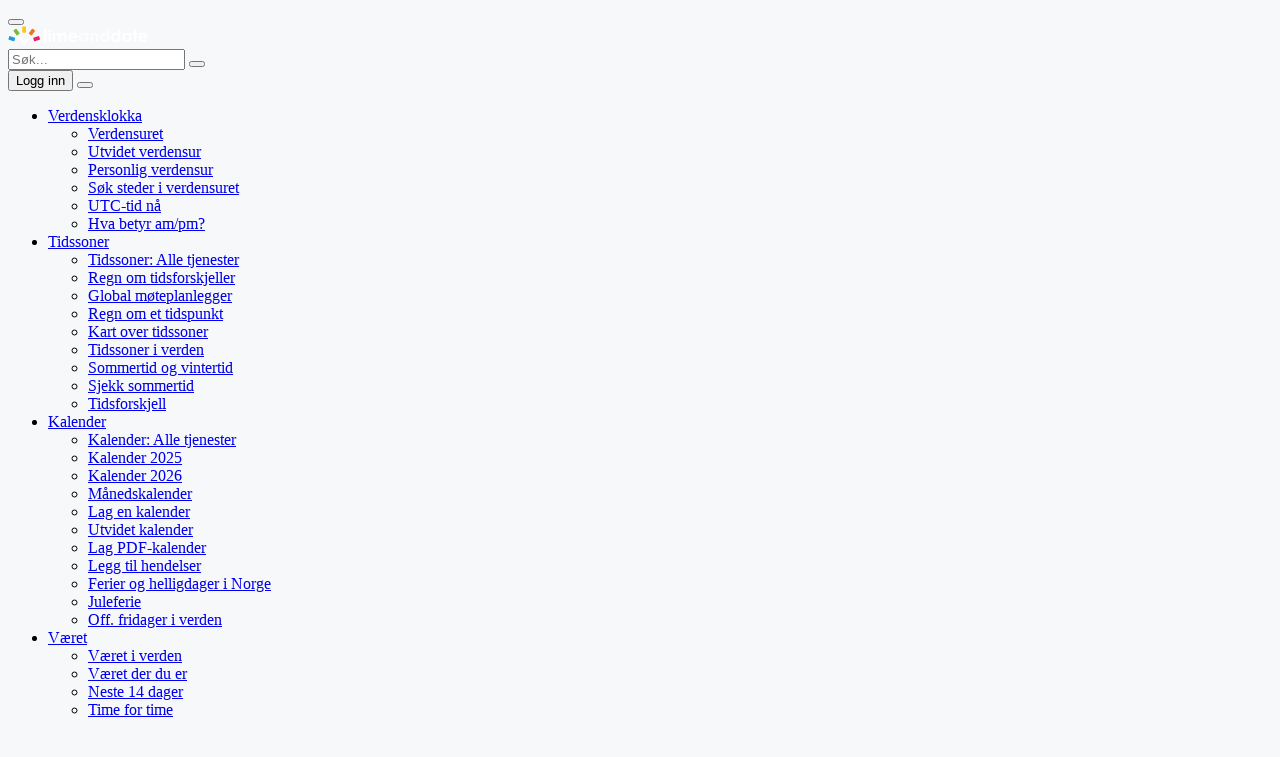

--- FILE ---
content_type: text/html; charset=UTF-8
request_url: https://www.timeanddate.no/formorkelse/i/serbia/beograd
body_size: 16835
content:
<!DOCTYPE html><!--
scripts and programs that download content transparent to the user are not allowed without permission
--><html lang=no><head><meta http-equiv=Content-Type content="text/html; charset=utf-8"><title>Formørkelser synlige i Beograd, Serbia</title><meta name=description content="Hvilke formørkelser vil være synlige i Beograd, Serbia og hvordan vil de se ut?"><meta name=robots content="max-image-preview:large"><meta property="og:image" content="https://www.timeanddate.no/scripts/eclipseog.php?degree=Delvis&amp;type=solform%c3%b8rkelse&amp;date=12.%20aug%202026&amp;location=Beograd&amp;sr=0.263&amp;mr=0.271&amp;mx=0.296&amp;my=0.149&amp;hz=0.269"><meta property="og:image:width" content=1201><meta property="og:image:height" content=631><meta property="og:type" content=website><style>
@font-face{font-family:iconfont;src:url("/common/fonts/iconfont.woff2?v8") format("woff2"),url("/common/fonts/iconfont.woff?v8") format("woff"),url("/common/fonts/iconfont.ttf?v8") format("truetype"),url("/common/fonts/iconfont.svg?v8#iconfont") format("svg");font-weight:400;font-style:normal}
</style>

<link rel=preload href="/common/fonts/iconfont.woff2?v8" as=font type="font/woff2" crossorigin>
<link rel=preconnect href="https://c.tadst.com" crossorigin>
<link rel=preload href="//c.tadst.com/no/common/global_48.css" as=style>
<link rel=preload href="/common/prebidtad.top.desk_42.js" as=script>
<script src="https://securepubads.g.doubleclick.net/tag/js/gpt.js" async></script>
<script src="https://btloader.com/tag?o=5174239513018368&upapi=true" async></script>
<script>

AdMgr=(function(){var isLog=0,isSent=0,slots=[],slotsR=[],techs={"pb":1},isResent=0,techsR={"pb":1},vals={"gdpr":"na"};
function isSecond(){return(document.referrer||'').indexOf('timeanddate')>0}
function logAds(){if(isLog){return}
if(!window.jcb||!window.TADhba){setTimeout(logAds,1000);
return}
isLog=1;
jcb("/scripts/logads.php?d=d"+"&"+TADhba(),function(){})}
AD={s:[],o:0};
googletag=window.googletag||{};
googletag.cmd=googletag.cmd||[];
function push(f){googletag.cmd.push(f)}
function set(n,v){vals[n]=v}
function get(n){return vals[n]}
function setTargeting(n,v){if(v){push(function(){googletag.pubads().setTargeting(n,v)})}}
function send(){if(isSent)return;
isSent=true;
setTargeting("pbv",window.pbv);
setTargeting("si",isSecond()?"2":"1");
setTargeting("gdpr",get("gdpr"));
slots.forEach(function(o){if(o.t){for(let j=0;j<o.t.length;j++){t=o.t[j];
if (t[0]!="pf"||!AdMgr.get('p1')){o.S && o.S.setTargeting(t[0],t[1])}}}});
push(function(){googletag.enableServices();
googletag.pubads().refresh(AD.s)})}
function resend(){if(isResent)return;
isResent=true;
let o=slotsR[0];
o.S.setTargeting('rot',''+o.r);
googletag.pubads().refresh([o.S])}
function rendered(g){setTimeout(logAds,1000)}
function bidsIn(i){delete techs[i];
if(Object.keys(techs).length==0){sendAdserverRequest()}}
function bidsInR(i){delete techsR[i];
if(Object.keys(techsR).length==0){resend()}}
function addSlot(o){if (o.wm&&o.wm>window.innerWidth){o.wf.i=o.i;
o=o.wf}
o.r=0;
o.a9=function(){return{slotID:o.i,slotName:o.n,sizes:o.s}}
slots.push(o);
if(o.css){let s=document.createElement('style');
s.textContent=o.css;
document.head.append(s)}}
function refresh(o){if (o.r<3 && AdMgr.highBid){o.r++;
slotsR=[o];
setTimeout(resend,3000);
pbjs.requestBids({timeout:2300,
adUnitCodes:[o.n],
bidsBackHandler:function(){try{pbjs.setTargetingForGPTAsync([o.n])}catch(e){}
AdMgr.bidsInR('pb')}})}}
function slot(i){return slots[i]}
function a9slot(i){return slot(i).a9()}
function gptSlot(i){let o=slot(i),j;
if(o){o.S=googletag.defineSlot(o.n,o.s,o.i);
o.S.addService(googletag.pubads());
AD.s.push(o.S);
if (o.ro){let e=document.getElementById(o.i);
if(e){addEventListener("impressionViewableRotate",function(){refresh(o)}, true)}}}}
function dispSlot(i){let o=slot(i);
push(function(){googletag.display(o.i)})}
push(function(){googletag.pubads().disableInitialLoad();
googletag.pubads().addEventListener('slotRenderEnded',rendered)});
return {addSlot:addSlot,
slot:slot,
a9slot:a9slot,
gptSlot:gptSlot,
dispSlot:dispSlot,
bidsIn:bidsIn,
bidsInR:bidsInR,
push:push,
setTargeting:setTargeting,
send:send,
set:set,
get:get,
rendered:rendered,
isSecond:isSecond,
done:function(){return isLog}}})();
AdMgr.addSlot({n:'/1004254/tad.no300x600',s:[[300,600],[300,250],[160,600],[120,600]],i:'div-gpt-no-300x600',wm:1440,wf:{n:'/1004254/tad.no160',s:[[160,600],[120,600]],i:'div-gpt-no-160x600',ro:1},ro:1,css:":root{--advert-sky-size:300px}"});AdMgr.addSlot({n:'/1004254/tadno_970',s:[[970,90],[728,90]],i:'div-gpt-no-970x90-head',wm:1320,wf:{n:'/1004254/tad.no728',s:[[728,90]],i:'div-gpt-no-728x90-head'}});
var pbjs=pbjs||{};pbjs.que=pbjs.que||[];
pbjs.bidderSettings={standard:{storageAllowed:true}};
function cmpEvent(t,s){if(s){let e=t.eventStatus;
if(e=='useractioncomplete'||e=='tcloaded'){if (t.purpose.consents[1]){AdMgr.set("gdpr","acc")}else{AdMgr.set("gdpr","rej");
AdMgr.set('p1',1)}
consentDataReady()}}}
function consentDataReady(){consentDataReady=function(){};
pbjs.que.push(function(){if(AdMgr.get('p1')){pbjs.setConfig({'deviceAccess':false})}
pbjs.addAdUnits([{code:AdMgr.slot(0).n,mediaTypes:{banner:{sizes:AdMgr.slot(0).s}},ortb2Imp:{ext:{gpid:'/1004254/tad.no300x600#a6938'}},bids:[{bidder:'criteo',params:{zoneId:1352026}},{bidder:'ix',params:{siteId:'281963',size:[160,600]}},{bidder:'rubicon',params:{accountId:'16448',siteId:'127484',zoneId:'601642'}}]},{code:AdMgr.slot(1).n,mediaTypes:{banner:{sizes:AdMgr.slot(1).s}},ortb2Imp:{ext:{gpid:'/1004254/tadno_970#a6938'}},bids:[{bidder:'criteo',params:{zoneId:1164883}},{bidder:'ix',params:{siteId:'189917',size:[728,90]}},{bidder:'rubicon',params:{accountId:'16448',siteId:'127484',zoneId:'601634'}}]}]);
pbjs.requestBids({bidsBackHandler:function(){var c=0,a,b,i,h=0,r=pbjs.getBidResponses();
AdMgr.push(function(){pbjs.setTargetingForGPTAsync()});
for(a in r){if(r.hasOwnProperty(a)){b=r[a].bids;
for(i=0;i<b.length;i++){if(b[i].cpm){c++;
h=Math.max(h,b[i].cpm)}}}}
AdMgr.setTargeting("tadbid",""+c);
AdMgr.highBid=h;
AdMgr.bidsIn('pb')}}
)})}
pbjs.que.push(function(){pbjs.setConfig({userSync:{userIds:[{name:"quantcastId"},{name:"criteo"},{name:"sharedId",params:{pixelUrl:"/scripts/sharedid.php"},storage:{name:"_sharedID",type:"cookie",expires:30}}],filterSettings:{iframe:{bidders:"*",filter:"include"}}},
floors:{enforcement:{enforceJS:false},data:{schema:{fields:['size']},values:{}}},
priceGranularity:{buckets:[{min:0,max:4,increment:0.01},{min:4,max:8,increment:0.02},{min:8,max:20,increment:0.05},{min:20,max:30,increment:0.10},{min:30,max:50,increment:0.25},{min:50,max:100,increment:1}]},
enableSendAllBids:true,
bidderTimeout:1000,
pageUrl:"https:\/\/www.timeanddate.no\/formorkelse\/i\/serbia\/beograd"});
pbjs.setConfig({"bidders":["rubicon"],"config":{"schain":{"validation":"strict","config":{"ver":"1.0","complete":1,"nodes":[{"asi":"netricsales.com","sid":"16448","hp":1}]}}}}, true);
consentDataReady()});
function sendAdserverRequest(){AdMgr.send()}
setTimeout(function(){sendAdserverRequest()},2000);
googletag.cmd.push(function(){AdMgr.gptSlot(0);AdMgr.gptSlot(1);googletag.pubads().setTargeting('ab','a').setTargeting('hr','13').setTargeting('ut','u').setTargeting('taxch','1008').setTargeting('taxso','1216').setTargeting('art','6938').enableSingleRequest()});

</script>
<script src="/common/prebidtad.top.desk_42.js" async></script><link type="text/css" rel="stylesheet" href="//c.tadst.com/no/common/frontend/30/assets/browser.css"><link type="text/css" rel="stylesheet" href="//c.tadst.com/no/common/frontend/30/assets/icon.css"><link type="text/css" rel="stylesheet" href="//c.tadst.com/no/common/frontend/30/assets/link.css"><link type="text/css" rel="stylesheet" href="//c.tadst.com/no/common/frontend/30/assets/list-item.css"><link type="text/css" rel="stylesheet" href="//c.tadst.com/no/common/frontend/30/assets/list.css"><link type="text/css" rel="stylesheet" href="//c.tadst.com/no/common/frontend/30/assets/icon-eclipse.css"><link type="text/css" rel="stylesheet" href="//c.tadst.com/no/common/frontend/30/assets/carousel-item.css"><link type="text/css" rel="stylesheet" href="//c.tadst.com/no/common/frontend/30/assets/ui-button.css"><link type="text/css" rel="stylesheet" href="//c.tadst.com/no/common/frontend/30/assets/pagination.css"><link type="text/css" rel="stylesheet" href="//c.tadst.com/no/common/frontend/30/assets/carousel.css"><link type="text/css" rel="stylesheet" href="//c.tadst.com/no/common/frontend/30/assets/counter-item.css"><link type="text/css" rel="stylesheet" href="//c.tadst.com/no/common/frontend/30/assets/counter.css"><link type="text/css" rel="stylesheet" href="//c.tadst.com/no/common/frontend/30/assets/badge.css"><link type="text/css" rel="stylesheet" href="//c.tadst.com/no/common/frontend/30/assets/text.css"><link type="text/css" rel="stylesheet" href="//c.tadst.com/no/common/frontend/30/assets/layout-row.css"><link type="text/css" rel="stylesheet" href="//c.tadst.com/no/common/frontend/30/assets/image.css"><link type="text/css" rel="stylesheet" href="//c.tadst.com/no/common/frontend/30/assets/box.css"><link type="text/css" rel="stylesheet" href="//c.tadst.com/no/common/frontend/30/assets/card.css"><link type="text/css" rel="stylesheet" href="//c.tadst.com/no/common/frontend/30/assets/eclipse-places-page.css"><script type="module">import { hydrate } from '//c.tadst.com/no/common/frontend/30/global/hydrate.js';
import pageseclipseplacespage from '//c.tadst.com/no/common/frontend/30/pages/eclipse-places-page.js';
const hydrateData = {v690f4269e6d99: {name: pageseclipseplacespage, props: {"currentEclipse":null,"label":"Beograd","nextEclipseCards":[{"cardImage":{"alt":"31. des 2028 Total m\u00e5neform\u00f8rkelse","height":160,"src":"https:\/\/c.tadst.com\/gfx\/eclipses2\/20281231\/path-320.png","width":320},"countdown":{"days":54,"years":3},"date":"31. des 2028","global":{"href":"\/formorkelse\/maane\/2028-desember-31","label":"Total m\u00e5neform\u00f8rkelse","type":"totalLunar"},"icon":{"hz":17.596949,"mr":0.265033,"mx":0.269714,"my":0.166209,"sp":1.251248,"sr":0.271227,"su":0.7088,"variant":"lunar"},"isLive":false,"isToday":false,"isoDate":"20281231","listImage":{"alt":"31. des 2028 Total m\u00e5neform\u00f8rkelse","height":80,"src":"https:\/\/c.tadst.com\/gfx\/eclipses2\/20281231\/path-160.png","width":160},"local":{"href":"?iso=20281231","label":"Total m\u00e5neform\u00f8rkelse","type":"totalLunar"}},{"cardImage":{"alt":"3. sep 2081 Total solform\u00f8rkelse","height":160,"src":"https:\/\/c.tadst.com\/gfx\/eclipses2\/20810903\/path-320.png","width":320},"countdown":{"days":299,"years":55},"date":"3. sep 2081","global":{"href":"\/formorkelse\/sol\/2081-september-3","label":"Total solform\u00f8rkelse","type":"totalSolar"},"icon":{"hz":38.90206,"mr":0.281821,"mx":-0.001701,"my":-0.00062,"sp":0,"sr":0.264359,"su":0,"variant":"solar"},"isLive":false,"isToday":false,"isoDate":"20810903","listImage":{"alt":"3. sep 2081 Total solform\u00f8rkelse","height":80,"src":"https:\/\/c.tadst.com\/gfx\/eclipses2\/20810903\/path-160.png","width":160},"local":{"href":"?iso=20810903","label":"Total solform\u00f8rkelse","type":"totalSolar"}},{"cardImage":{"alt":"5. aug 2157 Ringformet solform\u00f8rkelse","height":160,"src":"https:\/\/c.tadst.com\/gfx\/eclipses2\/21570805\/path-320.png","width":320},"countdown":{"days":270,"years":131},"date":"5. aug 2157","global":{"href":"\/formorkelse\/sol\/2157-august-5","label":"Ringformet solform\u00f8rkelse","type":"annularSolar"},"icon":{"hz":9.483465,"mr":0.254369,"mx":-0.005232,"my":-0.00292,"sp":0,"sr":0.262835,"su":0,"variant":"solar"},"isLive":false,"isToday":false,"isoDate":"21570805","listImage":{"alt":"5. aug 2157 Ringformet solform\u00f8rkelse","height":80,"src":"https:\/\/c.tadst.com\/gfx\/eclipses2\/21570805\/path-160.png","width":160},"local":{"href":"?iso=21570805","label":"Ringformet solform\u00f8rkelse","type":"annularSolar"}}],"nextEclipses":[{"cardImage":{"alt":"12. aug 2026 Delvis solform\u00f8rkelse","height":160,"src":"https:\/\/c.tadst.com\/gfx\/eclipses2\/20260812\/path-320.png","width":320},"countdown":{"days":277,"years":0},"date":"12. aug 2026","global":{"href":"\/formorkelse\/sol\/2026-august-12","label":"Total solform\u00f8rkelse","type":"totalSolar"},"icon":{"hz":0.268538,"mr":0.271316,"mx":0.296095,"my":0.149405,"sp":0,"sr":0.263198,"su":0,"variant":"solar"},"isLive":false,"isToday":false,"isoDate":"20260812","listImage":{"alt":"12. aug 2026 Delvis solform\u00f8rkelse","height":80,"src":"https:\/\/c.tadst.com\/gfx\/eclipses2\/20260812\/path-160.png","width":160},"local":{"href":"?iso=20260812","label":"Delvis solform\u00f8rkelse","type":"partialSolar"}},{"cardImage":{"alt":"28. aug 2026 Delvis m\u00e5neform\u00f8rkelse","height":160,"src":"https:\/\/c.tadst.com\/gfx\/eclipses2\/20260828\/path-320.png","width":320},"countdown":{"days":293,"years":0},"date":"28. aug 2026","global":{"href":"\/formorkelse\/maane\/2026-august-28","label":"Delvis m\u00e5neform\u00f8rkelse","type":"partialLunar"},"icon":{"hz":0.264012,"mr":0.255013,"mx":-0.48241,"my":0.024003,"sp":1.211774,"sr":0.264012,"su":0.68375,"variant":"lunar"},"isLive":false,"isToday":false,"isoDate":"20260828","listImage":{"alt":"28. aug 2026 Delvis m\u00e5neform\u00f8rkelse","height":80,"src":"https:\/\/c.tadst.com\/gfx\/eclipses2\/20260828\/path-160.png","width":160},"local":{"href":"?iso=20260828","label":"Delvis m\u00e5neform\u00f8rkelse","type":"partialLunar"}},{"cardImage":{"alt":"20. feb 2027 Penumbraform\u00f8rkelse","height":160,"src":"https:\/\/c.tadst.com\/gfx\/eclipses2\/20270220\/path-320.png","width":320},"countdown":{"days":104,"years":1},"date":"20. feb 2027","global":{"href":"\/formorkelse\/maane\/2027-februar-20","label":"Penumbraform\u00f8rkelse","type":"penumbralLunar"},"icon":{"hz":54.599644,"mr":0.278057,"mx":-0.365315,"my":-1.006847,"sp":1.288228,"sr":0.26973,"su":0.748787,"variant":"lunar"},"isLive":false,"isToday":false,"isoDate":"20270220","listImage":{"alt":"20. feb 2027 Penumbraform\u00f8rkelse","height":80,"src":"https:\/\/c.tadst.com\/gfx\/eclipses2\/20270220\/path-160.png","width":160},"local":{"href":"?iso=20270220","label":"Penumbraform\u00f8rkelse","type":"penumbralLunar"}},{"cardImage":{"alt":"2. aug 2027 Delvis solform\u00f8rkelse","height":160,"src":"https:\/\/c.tadst.com\/gfx\/eclipses2\/20270802\/path-320.png","width":320},"countdown":{"days":267,"years":1},"date":"2. aug 2027","global":{"href":"\/formorkelse\/sol\/2027-august-2","label":"Total solform\u00f8rkelse","type":"totalSolar"},"icon":{"hz":58.69094,"mr":0.282925,"mx":0.171974,"my":0.121339,"sp":0,"sr":0.262786,"su":0,"variant":"solar"},"isLive":false,"isToday":false,"isoDate":"20270802","listImage":{"alt":"2. aug 2027 Delvis solform\u00f8rkelse","height":80,"src":"https:\/\/c.tadst.com\/gfx\/eclipses2\/20270802\/path-160.png","width":160},"local":{"href":"?iso=20270802","label":"Delvis solform\u00f8rkelse","type":"partialSolar"}},{"cardImage":{"alt":"12. jan 2028 Delvis m\u00e5neform\u00f8rkelse","height":160,"src":"https:\/\/c.tadst.com\/gfx\/eclipses2\/20280112\/path-320.png","width":320},"countdown":{"days":65,"years":2},"date":"12. jan 2028","global":{"href":"\/formorkelse\/maane\/2028-januar-12","label":"Delvis m\u00e5neform\u00f8rkelse","type":"partialLunar"},"icon":{"hz":21.27608,"mr":0.278155,"mx":-0.561282,"my":0.829103,"sp":1.298262,"sr":0.271192,"su":0.755886,"variant":"lunar"},"isLive":false,"isToday":false,"isoDate":"20280112","listImage":{"alt":"12. jan 2028 Delvis m\u00e5neform\u00f8rkelse","height":80,"src":"https:\/\/c.tadst.com\/gfx\/eclipses2\/20280112\/path-160.png","width":160},"local":{"href":"?iso=20280112","label":"Delvis m\u00e5neform\u00f8rkelse","type":"partialLunar"}},{"cardImage":{"alt":"6. jul 2028 Delvis m\u00e5neform\u00f8rkelse","height":160,"src":"https:\/\/c.tadst.com\/gfx\/eclipses2\/20280706\/path-320.png","width":320},"countdown":{"days":241,"years":2},"date":"6. jul 2028","global":{"href":"\/formorkelse\/maane\/2028-juli-6","label":"Delvis m\u00e5neform\u00f8rkelse","type":"partialLunar"},"icon":{"hz":0.292627,"mr":0.252721,"mx":-0.263497,"my":-0.688933,"sp":1.201562,"sr":0.262325,"su":0.676913,"variant":"lunar"},"isLive":false,"isToday":false,"isoDate":"20280706","listImage":{"alt":"6. jul 2028 Delvis m\u00e5neform\u00f8rkelse","height":80,"src":"https:\/\/c.tadst.com\/gfx\/eclipses2\/20280706\/path-160.png","width":160},"local":{"href":"?iso=20280706","label":"Delvis m\u00e5neform\u00f8rkelse","type":"partialLunar"}},{"cardImage":{"alt":"31. des 2028 Total m\u00e5neform\u00f8rkelse","height":160,"src":"https:\/\/c.tadst.com\/gfx\/eclipses2\/20281231\/path-320.png","width":320},"countdown":{"days":54,"years":3},"date":"31. des 2028","global":{"href":"\/formorkelse\/maane\/2028-desember-31","label":"Total m\u00e5neform\u00f8rkelse","type":"totalLunar"},"icon":{"hz":17.596949,"mr":0.265033,"mx":0.269714,"my":0.166209,"sp":1.251248,"sr":0.271227,"su":0.7088,"variant":"lunar"},"isLive":false,"isToday":false,"isoDate":"20281231","listImage":{"alt":"31. des 2028 Total m\u00e5neform\u00f8rkelse","height":80,"src":"https:\/\/c.tadst.com\/gfx\/eclipses2\/20281231\/path-160.png","width":160},"local":{"href":"?iso=20281231","label":"Total m\u00e5neform\u00f8rkelse","type":"totalLunar"}},{"cardImage":{"alt":"12. jun 2029 Delvis solform\u00f8rkelse","height":160,"src":"https:\/\/c.tadst.com\/gfx\/eclipses2\/20290612\/path-320.png","width":320},"countdown":{"days":216,"years":3},"date":"12. jun 2029","global":{"href":"\/formorkelse\/sol\/2029-juni-12","label":"Delvis solform\u00f8rkelse","type":"partialSolar"},"icon":{"hz":0.14282,"mr":0.252834,"mx":-0.370499,"my":-0.350858,"sp":0,"sr":0.262628,"su":0,"variant":"solar"},"isLive":false,"isToday":false,"isoDate":"20290612","listImage":{"alt":"12. jun 2029 Delvis solform\u00f8rkelse","height":80,"src":"https:\/\/c.tadst.com\/gfx\/eclipses2\/20290612\/path-160.png","width":160},"local":{"href":"?iso=20290612","label":"Delvis solform\u00f8rkelse","type":"partialSolar"}},{"cardImage":{"alt":"26. jun 2029 Total m\u00e5neform\u00f8rkelse","height":160,"src":"https:\/\/c.tadst.com\/gfx\/eclipses2\/20290626\/path-320.png","width":320},"countdown":{"days":230,"years":3},"date":"26. jun 2029","global":{"href":"\/formorkelse\/maane\/2029-juni-26","label":"Total m\u00e5neform\u00f8rkelse","type":"totalLunar"},"icon":{"hz":1.206928,"mr":0.266889,"mx":-0.231296,"my":-0.224488,"sp":1.25387,"sr":0.262373,"su":0.729125,"variant":"lunar"},"isLive":false,"isToday":false,"isoDate":"20290626","listImage":{"alt":"26. jun 2029 Total m\u00e5neform\u00f8rkelse","height":80,"src":"https:\/\/c.tadst.com\/gfx\/eclipses2\/20290626\/path-160.png","width":160},"local":{"href":"?iso=20290626","label":"Total m\u00e5neform\u00f8rkelse","type":"totalLunar"}},{"cardImage":{"alt":"20. des 2029 Total m\u00e5neform\u00f8rkelse","height":160,"src":"https:\/\/c.tadst.com\/gfx\/eclipses2\/20291220\/path-320.png","width":320},"countdown":{"days":42,"years":4},"date":"20. des 2029","global":{"href":"\/formorkelse\/maane\/2029-desember-20","label":"Total m\u00e5neform\u00f8rkelse","type":"totalLunar"},"icon":{"hz":68.45248,"mr":0.253886,"mx":-0.015993,"my":-0.354703,"sp":1.200693,"sr":0.27111,"su":0.658494,"variant":"lunar"},"isLive":false,"isToday":false,"isoDate":"20291220","listImage":{"alt":"20. des 2029 Total m\u00e5neform\u00f8rkelse","height":80,"src":"https:\/\/c.tadst.com\/gfx\/eclipses2\/20291220\/path-160.png","width":160},"local":{"href":"?iso=20291220","label":"Total m\u00e5neform\u00f8rkelse","type":"totalLunar"}},{"cardImage":{"alt":"1. jun 2030 Delvis solform\u00f8rkelse","height":160,"src":"https:\/\/c.tadst.com\/gfx\/eclipses2\/20300601\/path-320.png","width":320},"countdown":{"days":205,"years":4},"date":"1. jun 2030","global":{"href":"\/formorkelse\/sol\/2030-juni-1","label":"Ringformet solform\u00f8rkelse","type":"annularSolar"},"icon":{"hz":21.625267,"mr":0.246564,"mx":0.043713,"my":0.055742,"sp":0,"sr":0.263018,"su":0,"variant":"solar"},"isLive":false,"isToday":false,"isoDate":"20300601","listImage":{"alt":"1. jun 2030 Delvis solform\u00f8rkelse","height":80,"src":"https:\/\/c.tadst.com\/gfx\/eclipses2\/20300601\/path-160.png","width":160},"local":{"href":"?iso=20300601","label":"Delvis solform\u00f8rkelse","type":"partialSolar"}},{"cardImage":{"alt":"15. jun 2030 Delvis m\u00e5neform\u00f8rkelse","height":160,"src":"https:\/\/c.tadst.com\/gfx\/eclipses2\/20300615\/path-320.png","width":320},"countdown":{"days":219,"years":4},"date":"15. jun 2030","global":{"href":"\/formorkelse\/maane\/2030-juni-15","label":"Delvis m\u00e5neform\u00f8rkelse","type":"partialLunar"},"icon":{"hz":2.081509,"mr":0.277688,"mx":0.442013,"my":0.627755,"sp":1.2938,"sr":0.262561,"su":0.768678,"variant":"lunar"},"isLive":false,"isToday":false,"isoDate":"20300615","listImage":{"alt":"15. jun 2030 Delvis m\u00e5neform\u00f8rkelse","height":80,"src":"https:\/\/c.tadst.com\/gfx\/eclipses2\/20300615\/path-160.png","width":160},"local":{"href":"?iso=20300615","label":"Delvis m\u00e5neform\u00f8rkelse","type":"partialLunar"}},{"cardImage":{"alt":"9. des 2030 Penumbraform\u00f8rkelse","height":160,"src":"https:\/\/c.tadst.com\/gfx\/eclipses2\/20301209\/path-320.png","width":320},"countdown":{"days":31,"years":5},"date":"9. des 2030","global":{"href":"\/formorkelse\/maane\/2030-desember-9","label":"Penumbraform\u00f8rkelse","type":"penumbralLunar"},"icon":{"hz":67.3022,"mr":0.248679,"mx":-0.033004,"my":-0.978867,"sp":1.181762,"sr":0.270812,"su":0.64016,"variant":"lunar"},"isLive":false,"isToday":false,"isoDate":"20301209","listImage":{"alt":"9. des 2030 Penumbraform\u00f8rkelse","height":80,"src":"https:\/\/c.tadst.com\/gfx\/eclipses2\/20301209\/path-160.png","width":160},"local":{"href":"?iso=20301209","label":"Penumbraform\u00f8rkelse","type":"penumbralLunar"}},{"cardImage":{"alt":"7. mai 2031 Penumbraform\u00f8rkelse","height":160,"src":"https:\/\/c.tadst.com\/gfx\/eclipses2\/20310507\/path-320.png","width":320},"countdown":{"days":180,"years":5},"date":"7. mai 2031","global":{"href":"\/formorkelse\/maane\/2031-mai-7","label":"Penumbraform\u00f8rkelse","type":"penumbralLunar"},"icon":{"hz":0.344984,"mr":0.271793,"mx":0.240613,"my":-1.097726,"sp":1.274309,"sr":0.264357,"su":0.745595,"variant":"lunar"},"isLive":false,"isToday":false,"isoDate":"20310507","listImage":{"alt":"7. mai 2031 Penumbraform\u00f8rkelse","height":80,"src":"https:\/\/c.tadst.com\/gfx\/eclipses2\/20310507\/path-160.png","width":160},"local":{"href":"?iso=20310507","label":"Penumbraform\u00f8rkelse","type":"penumbralLunar"}},{"cardImage":{"alt":"25. apr 2032 Penumbraform\u00f8rkelse","height":160,"src":"https:\/\/c.tadst.com\/gfx\/eclipses2\/20320425\/path-320.png","width":320},"countdown":{"days":169,"years":6},"date":"25. apr 2032","global":{"href":"\/formorkelse\/maane\/2032-april-25","label":"Total m\u00e5neform\u00f8rkelse","type":"totalLunar"},"icon":{"hz":0.265061,"mr":0.257995,"mx":0.41291,"my":-1.231984,"sp":1.223887,"sr":0.265061,"su":0.693765,"variant":"lunar"},"isLive":false,"isToday":false,"isoDate":"20320425","listImage":{"alt":"25. apr 2032 Penumbraform\u00f8rkelse","height":80,"src":"https:\/\/c.tadst.com\/gfx\/eclipses2\/20320425\/path-160.png","width":160},"local":{"href":"?iso=20320425","label":"Penumbraform\u00f8rkelse","type":"penumbralLunar"}},{"cardImage":{"alt":"18. okt 2032 Total m\u00e5neform\u00f8rkelse","height":160,"src":"https:\/\/c.tadst.com\/gfx\/eclipses2\/20321018\/path-320.png","width":320},"countdown":{"days":345,"years":6},"date":"18. okt 2032","global":{"href":"\/formorkelse\/maane\/2032-oktober-18","label":"Total m\u00e5neform\u00f8rkelse","type":"totalLunar"},"icon":{"hz":34.876873,"mr":0.275726,"mx":0.183395,"my":0.379673,"sp":1.282159,"sr":0.267745,"su":0.746682,"variant":"lunar"},"isLive":false,"isToday":false,"isoDate":"20321018","listImage":{"alt":"18. okt 2032 Total m\u00e5neform\u00f8rkelse","height":80,"src":"https:\/\/c.tadst.com\/gfx\/eclipses2\/20321018\/path-160.png","width":160},"local":{"href":"?iso=20321018","label":"Total m\u00e5neform\u00f8rkelse","type":"totalLunar"}},{"cardImage":{"alt":"13. nov 2032 undefined","height":160,"src":"https:\/\/c.tadst.com\/gfx\/eclipses2\/20321113\/path-320.png","width":320},"countdown":{"days":6,"years":7},"date":"13. nov 2032","global":{"href":"\/formorkelse\/passasje\/2032-november-13","type":null},"icon":{"hz":26.086887,"mr":0.01,"mx":-0.09567,"my":-0.135493,"sp":0,"sr":0.269529,"su":0,"variant":"solar"},"isLive":false,"isToday":false,"isoDate":"20321113","listImage":{"alt":"13. nov 2032 undefined","height":80,"src":"https:\/\/c.tadst.com\/gfx\/eclipses2\/20321113\/path-160.png","width":160},"local":{"href":"?iso=20321113","type":null}},{"cardImage":{"alt":"14. apr 2033 Total m\u00e5neform\u00f8rkelse","height":160,"src":"https:\/\/c.tadst.com\/gfx\/eclipses2\/20330414\/path-320.png","width":320},"countdown":{"days":157,"years":7},"date":"14. apr 2033","global":{"href":"\/formorkelse\/maane\/2033-april-14","label":"Total m\u00e5neform\u00f8rkelse","type":"totalLunar"},"icon":{"hz":18.408363,"mr":0.24802,"mx":0.281286,"my":0.224319,"sp":1.183194,"sr":0.265882,"su":0.651437,"variant":"lunar"},"isLive":false,"isToday":false,"isoDate":"20330414","listImage":{"alt":"14. apr 2033 Total m\u00e5neform\u00f8rkelse","height":80,"src":"https:\/\/c.tadst.com\/gfx\/eclipses2\/20330414\/path-160.png","width":160},"local":{"href":"?iso=20330414","label":"Total m\u00e5neform\u00f8rkelse","type":"totalLunar"}},{"cardImage":{"alt":"20. mar 2034 Delvis solform\u00f8rkelse","height":160,"src":"https:\/\/c.tadst.com\/gfx\/eclipses2\/20340320\/path-320.png","width":320},"countdown":{"days":132,"years":8},"date":"20. mar 2034","global":{"href":"\/formorkelse\/sol\/2034-mars-20","label":"Total solform\u00f8rkelse","type":"totalSolar"},"icon":{"hz":45.704277,"mr":0.278952,"mx":-0.169672,"my":0.351899,"sp":0,"sr":0.267828,"su":0,"variant":"solar"},"isLive":false,"isToday":false,"isoDate":"20340320","listImage":{"alt":"20. mar 2034 Delvis solform\u00f8rkelse","height":80,"src":"https:\/\/c.tadst.com\/gfx\/eclipses2\/20340320\/path-160.png","width":160},"local":{"href":"?iso=20340320","label":"Delvis solform\u00f8rkelse","type":"partialSolar"}},{"cardImage":{"alt":"3. apr 2034 Penumbraform\u00f8rkelse","height":160,"src":"https:\/\/c.tadst.com\/gfx\/eclipses2\/20340403\/path-320.png","width":320},"countdown":{"days":146,"years":8},"date":"3. apr 2034","global":{"href":"\/formorkelse\/maane\/2034-april-3","label":"Penumbraform\u00f8rkelse","type":"penumbralLunar"},"icon":{"hz":20.651304,"mr":0.247757,"mx":0.828021,"my":0.581855,"sp":1.182567,"sr":0.266747,"su":0.649081,"variant":"lunar"},"isLive":false,"isToday":false,"isoDate":"20340403","listImage":{"alt":"3. apr 2034 Penumbraform\u00f8rkelse","height":80,"src":"https:\/\/c.tadst.com\/gfx\/eclipses2\/20340403\/path-160.png","width":160},"local":{"href":"?iso=20340403","label":"Penumbraform\u00f8rkelse","type":"penumbralLunar"}},{"cardImage":{"alt":"28. sep 2034 Delvis m\u00e5neform\u00f8rkelse","height":160,"src":"https:\/\/c.tadst.com\/gfx\/eclipses2\/20340928\/path-320.png","width":320},"countdown":{"days":324,"years":8},"date":"28. sep 2034","global":{"href":"\/formorkelse\/maane\/2034-september-28","label":"Delvis m\u00e5neform\u00f8rkelse","type":"partialLunar"},"icon":{"hz":18.462687,"mr":0.273805,"mx":0.883642,"my":-0.503836,"sp":1.278036,"sr":0.266122,"su":0.745799,"variant":"lunar"},"isLive":false,"isToday":false,"isoDate":"20340928","listImage":{"alt":"28. sep 2034 Delvis m\u00e5neform\u00f8rkelse","height":80,"src":"https:\/\/c.tadst.com\/gfx\/eclipses2\/20340928\/path-160.png","width":160},"local":{"href":"?iso=20340928","label":"Delvis m\u00e5neform\u00f8rkelse","type":"partialLunar"}}],"previousEclipse":0}, slots: []},
};
window.__TAD_SEGMENTS__ = window.__TAD_SEGMENTS__ || {};for (const [id, {name, props, slots}] of Object.entries(hydrateData)) {
const app = hydrate(`[data-hydrate="${id}"]`,name, props, slots)
window.__TAD_SEGMENTS__[id] = app;
}</script><link href="/site.webmanifest" rel=manifest><link type="image/png" rel=icon href="//c.tadst.com/favicon-48x48.png" sizes=48x48><link href="//c.tadst.com/favicon-16x16.png" sizes=16x16 rel=icon type="image/png"><link href="//c.tadst.com/favicon-32x32.png" sizes=32x32 rel=icon type="image/png"><link rel=stylesheet href="//c.tadst.com/no/common/global_48.css" type="text/css"><script type="application/ld+json">
{"@context":"https://schema.org","@type":"BreadcrumbList","itemListElement":[{"@type":"ListItem","position":1,"name":"Sol &amp; M\u00e5ne","item":"https://www.timeanddate.no/astronomi/"},{"@type":"ListItem","position":2,"name":"Form\u00f8rkelse","item":"https://www.timeanddate.no/formorkelse/"},{"@type":"ListItem","position":3,"name":"Serbia","item":"https://www.timeanddate.no/formorkelse/i/serbia"},{"@type":"ListItem","position":4,"name":"Beograd"}]}
</script><link type="text/css" rel=stylesheet href="//c.tadst.com/no/common/tpl_banner_22.css"><link rel=stylesheet href="//c.tadst.com/no/common/citypages_57.css" type="text/css"><style>
.lk-block {
display: grid;
justify-items: start;
}
/* New CRUST Eclipse Listing Page Template Theming */
.tpl-banner, .tpl-banner__main, .tpl-banner__sky, .nav-2__item.active, .nav-3 {
background: #F6F8F9;
}
/* CTA LINK */
.cta__wrap {
margin-block: var(--size-lg) var(--size-md);
}
@media only screen and (max-width: 37.438em){
.cta__wrap {
padding-block: 24px;
}
}
/* TEMP Until migrated */
.tad-teaser__leading {
display: flex;
justify-content: center;
align-items: center;
grid-row: var(--teaser-row-leading);
}
.tad-teaser__content {
position: relative;
display: grid;
grid-auto-flow: dense;
gap: var(--space-ui-spacious);
grid-template-columns: var(--teaser-template-content-columns);
}
.tad-teaser--has-leading {
--teaser-template-content-columns: auto 1fr;
--teaser-column-tags: 2;
--teaser-column-label: 2;
--teaser-column-abstract: 1 / 3;
--teaser-column-meta: 1 / 3;
}
.tad-teaser__label {
font-size: var(--teaser-font-size-header);
line-height: var(--font-line-height-sm);
color: var(--teaser-color-text-label);
font-weight: var(--teaser-font-weight-heading);
margin: 0;
grid-column: var(--teaser-column-label);
}
.tad-card-countdown {
background: var(--card-color-bg);
}
.tad-button.tad-button--control.tad-carousel__control {
--button-color-bg: var(--color-background-subtle-default);
--button-color-bg-hover: var(--color-background-subtle-hover);
--button-color-bg-pressed: var(--color-background-subtle-pressed);
--button-color-text: var(--color-text-accent-subtle-default);
padding: 0;
}
.tad-carousel__control:focus {
outline: var(--size-border-focus) var(--style-border-focus) var(--color-focus);
border-radius: none;
}
.tad-carousel-item h3 {
overflow-x: hidden;
text-overflow: ellipsis;
}
.tad-card-countdown__media {
overflow: hidden;
}
</style></head><body class="tpl-banner "><script type="text/template" id=solarEclipseTemplate><svg width="400" height="400" viewBox="0 0 400 400" xmlns="http://www.w3.org/2000/svg" preserveAspectRatio="xMinYMin meet" class="solarEclipse"><defs><radialGradient id="sunGrad"><stop offset="0%" stop-color="#fcb638"></stop><stop offset="90%" stop-color="#fcb638"></stop><stop offset="90%" stop-color="#f79e00"></stop><stop offset="100%" stop-color="#f79e00"></stop></radialGradient></defs><clipPath id="clip"><circle cx="0" cy="0" r="100" class="focusBody" transform="translate(200,200) scale(1)"></circle></clipPath><g class="bodies"><circle class="totality" cx="200" cy="200" r="100" fill="#FEB722" style="display:block"></circle><g class="focusBody" transform="translate(200,200) scale(1)"><circle class="sun" cx="0" cy="0" r="100" fill="url(#sunGrad)"></circle></g><circle class="moon" cx="0" cy="0" r="100" fill="#4A4A4A" clip-path="url(#clip)"></circle><g class="bailybead" transform="translate(0.000000, 0.000000)" style="display:none"><circle id="Oval" fill-opacity="0.4" fill="#FEB722" cx="0" cy="0" r="45"></circle><circle id="Oval" fill="#FEB722" cx="0" cy="0" r="21"></circle><circle id="Oval" fill-opacity="0.9" fill="#FFFFFF" cx="0" cy="0" r="8"></circle></g></g><g class="horizon" style="display:none"><rect x="0" y="390" width="400" height="10" fill="#000"></rect></g><g class="underHorizon" style="display:none"><path fill="#F2F1E5" d="M282.43 113.254c-5.729-1.792-11.811-3.577-17.892-5.368c-20.396-5.363-42.225-8.227-64.053-8.227 c-28.263 0-56.173 5.009-81.938 13.595c-45.082 15.387-83.73 42.225-109.488 74.425c26.118 32 64 59 109 74 l0 0c10.019 3 20 6 30 8.586c16.46 3 33 5 51 5.361c28.27 0 56.18-5.009 81.944-13.947 c44.723-15.388 83.371-42.225 109.489-74.431C366.513 155 327 128 282 113.254z"></path><path fill="#A2CBE4" d="M311.412 188.039c0 28.623-10.738 54.748-28.63 74.424c-25.758 8.947-53.667 13.956-81.938 13 c-28.27 0-56.173-5.009-81.938-13.956l0 0c-17.892-19.676-28.623-45.801-28.623-74.424c0-28.623 11.09-54.748 28.982-74.424 c25.758-8.587 53.308-13.596 81.938-13.596c28.623 0 56 5 81 13 C300.321 132 311 159 311 188.039z"></path><path fill="#333333" d="M200.485 232.048c-24.327 0-44.363-20.035-44.363-44.368c0-24.328 20.036-44.371 44.363-44.371 c24.333 0 44 20 44 44.371C244.854 212 225 232 200 232.048z"></path><path fill="#F2F1E5" d="M208.358 179.093c-8.586 0-15.74-7.154-15.74-15.741c0-8.592 7.154-15.746 15.74-15.746 s15.747 7 15 15.746C224.466 172 217 179 208 179.093z"></path><path fill="#010101" d="M387.27 191.975c-25.406-32.206-63.334-57.964-106.631-72.639c-6.082-2.145-11.811-3.576-17.173-5.009 c-47.594-12.522-96.253-10.378-142.415 5.009C77.754 134 39 159 14 191.975l-10.018-7.873 c26.837-33.991 66.911-61.181 112.353-76.569c48.306-16.459 99.836-18.611 149.568-5.369c5.729 1 11 3 18 5 c45.801 15 85 42 112 76.569L387.27 191.975z"></path><rect x="187" y="51" transform="matrix(-0.735 -0.6781 0.6781 -0.735 213.1981 481.084)" fill="#B92427" width="25" height="295"></rect></g></svg></script><script type="text/template" id=lunarEclipseTemplate><svg width="400" height="400" viewBox="0 0 400 400" preserveAspectRatio="xMinYMin meet" class="lunarEclipse"><clipPath id="clip"><circle cx="0" cy="0" r="100" class="focusBody"></circle></clipPath><g class="bodies"><g class="focusBody" transform="translate(200,200) scale(1)"><circle class="moon" cx="0" cy="0" r="100"></circle><circle class="moonCrater" cx="0" cy="0" r="20" transform=" translate(-60,-20) rotate(10) scale(1, 1.4) "></circle><circle class="moonCrater" cx="0" cy="0" r="20" transform=" translate(-28,-65) rotate(40) scale(0.55, 0.7) "></circle><circle class="moonCrater" cx="0" cy="0" r="20" transform=" translate(-58,50) rotate(-40) scale(0.2, 0.5) "></circle></g><circle class="penumbra " cx="200" cy="200" r="100" clip-path="url(#clip)"></circle><circle class="umbra" cx="100" cy="200" r="100" clip-path="url(#clip)"></circle></g><g class="horizon" style="display:none"><rect x="0" y="390" width="400" height="10" fill="#000"></rect></g><g class="underHorizon" style="display:none"><path fill="#F2F1E5" d="M282.43 113.254c-5.729-1.792-11.811-3.577-17.892-5.368c-20.396-5.363-42.225-8.227-64.053-8.227 c-28.263 0-56.173 5.009-81.938 13.595c-45.082 15.387-83.73 42.225-109.488 74.425c26.118 32 64 59 109 74 l0 0c10.019 3 20 6 30 8.586c16.46 3 33 5 51 5.361c28.27 0 56.18-5.009 81.944-13.947 c44.723-15.388 83.371-42.225 109.489-74.431C366.513 155 327 128 282 113.254z"></path><path fill="#A2CBE4" d="M311.412 188.039c0 28.623-10.738 54.748-28.63 74.424c-25.758 8.947-53.667 13.956-81.938 13 c-28.27 0-56.173-5.009-81.938-13.956l0 0c-17.892-19.676-28.623-45.801-28.623-74.424c0-28.623 11.09-54.748 28.982-74.424 c25.758-8.587 53.308-13.596 81.938-13.596c28.623 0 56 5 81 13 C300.321 132 311 159 311 188.039z"></path><path fill="#333333" d="M200.485 232.048c-24.327 0-44.363-20.035-44.363-44.368c0-24.328 20.036-44.371 44.363-44.371 c24.333 0 44 20 44 44.371C244.854 212 225 232 200 232.048z"></path><path fill="#F2F1E5" d="M208.358 179.093c-8.586 0-15.74-7.154-15.74-15.741c0-8.592 7.154-15.746 15.74-15.746 s15.747 7 15 15.746C224.466 172 217 179 208 179.093z"></path><path fill="#010101" d="M387.27 191.975c-25.406-32.206-63.334-57.964-106.631-72.639c-6.082-2.145-11.811-3.576-17.173-5.009 c-47.594-12.522-96.253-10.378-142.415 5.009C77.754 134 39 159 14 191.975l-10.018-7.873 c26.837-33.991 66.911-61.181 112.353-76.569c48.306-16.459 99.836-18.611 149.568-5.369c5.729 1 11 3 18 5 c45.801 15 85 42 112 76.569L387.27 191.975z"></path><rect x="187" y="51" transform="matrix(-0.735 -0.6781 0.6781 -0.735 213.1981 481.084)" fill="#B92427" width="25" height="295"></rect></g></svg></script><script type="text/template" id=solarEclipseTemplate></script><script type="text/template" id=lunarEclipseTemplate></script><div id=header__wrapper class=header__wrapper>
<div id=header__inner class=header__inner>
<div id=header class=banner>
<div class=fixed>
<div id=logo>
<a href="/" rel=home title="Hjemmeside timeanddate.no"><div class="tad-logo" role="img" aria-label="timeanddate.no"></div></a>
</div>
</div>
</div>
<div id=ad-wrap><div id=ad-wrap2 class=fixed><div id=ad7><div id='div-gpt-no-970x90-head'><script>
AdMgr.dispSlot(1);
</script>
</div></div></div></div>
<nav id=nav class=site-nav-bar>
<div class="site-nav-bar__inner fixed">
<button class="site-nav-bar__button site-nav-bar__button--menu" id=site-nav-menu title="Meny" aria-label="Meny">
<i class="i-font i-menu"></i>
</button>
<div class=site-nav-bar__logo>
<a href="/" rel=home title="Hjemmeside timeanddate.no"><img src="//c.tadst.com/gfx/n/logo/logo-2021--horizontal-inverted-darkbg.svg" loading=lazy alt="timeanddate.no" width=140 height=19></a>
</div>
<form action="/sok/resultater" class=site-nav-bar__search-form>
<input class=site-nav-bar__search placeholder="Søk..." id=site-nav-search name=query title="Søk" aria-label="Søk"/>
<button class="site-nav-bar__button site-nav-bar__button--search" id=site-nav-search-btn aria-label="Søk">
<div class=site-nav-bar__search-inner>
<i class="i-font i-search"></i>
</div>
</button>
</form>
<div class=site-nav-bar__menu-wrap>
<div class=site-nav__header>
<button class=site-nav__login id=site-nav-login>Logg inn</button>
<button class=site-nav__close id=site-nav-close title="Lukk">
<i class="i-font i-close"></i>
</button>
</div>
<ul id=site-nav class=site-nav>
<li class="site-nav__menu c-wc"><a href="/klokka/" class=site-nav__title>Verdensklokka</a><ul class=site-nav__sub-menu><li class="site-nav__item site-nav__item--mob"><a class=site-nav__link href="/klokka/">Verdensuret</a><li class=site-nav__item><a class=site-nav__link href="/klokka/stort">Utvidet verdensur</a><li class="site-nav__item site-nav__item--divider"><a class=site-nav__link href="/klokka/personlig">Personlig verdensur</a><li class=site-nav__item><a class=site-nav__link href="/klokka/by-sok">Søk steder i verdensuret</a><li class=site-nav__item><a class=site-nav__link href="/klokka/i/tidssone/utc">UTC-tid nå</a><li class=site-nav__item><a class=site-nav__link href="/klokka/am-pm">Hva betyr am/pm?</a></ul></li><li class="site-nav__menu c-tz"><a href="/tidssoner/" class=site-nav__title>Tidssoner</a><ul class=site-nav__sub-menu><li class="site-nav__item site-nav__item--divider site-nav__item--mob"><a class=site-nav__link href="/tidssoner/">Tidssoner: Alle tjenester</a><li class=site-nav__item><a class=site-nav__link href="/tidssoner/tidsforskjell">Regn om tidsforskjeller</a><li class=site-nav__item><a class=site-nav__link href="/tidssoner/beste-tid">Global møteplanlegger</a><li class="site-nav__item site-nav__item--divider"><a class=site-nav__link href="/klokka/tidspunkt">Regn om et tidspunkt</a><li class=site-nav__item><a class=site-nav__link href="/tidssoner/kart">Kart over tidssoner</a><li class="site-nav__item site-nav__item--divider"><a class=site-nav__link href="/tidssone/">Tidssoner i verden</a><li class=site-nav__item><a class=site-nav__link href="/sommertid/">Sommertid og vintertid</a><li class=site-nav__item><a class=site-nav__link href="/sommertid/i/">Sjekk sommertid</a><li class=site-nav__item><a class=site-nav__link href="/klokka/tidsforskjell">Tidsforskjell</a></ul></li><li class="site-nav__menu c-cl"><a href="/kalender/" class=site-nav__title>Kalender</a><ul class=site-nav__sub-menu><li class="site-nav__item c-cl site-nav__item--divider site-nav__item--mob"><a class=site-nav__link href="/kalender/innhold">Kalender: Alle tjenester</a><li class="site-nav__item c-cl"><a class=site-nav__link href="/kalender/">Kalender 2025</a><li class=site-nav__item><a class=site-nav__link href="/kalender/?aar=2026">Kalender 2026</a><li class="site-nav__item c-cl site-nav__item--divider"><a class=site-nav__link href="/kalender/maaned">Månedskalender</a><li class="site-nav__item c-cl"><a class=site-nav__link href="/kalender/innstillinger">Lag en kalender</a><li class="site-nav__item site-nav__item--divider"><a class=site-nav__link href="/kalender/personlig-utvidet">Utvidet kalender</a><li class="site-nav__item c-cl"><a class=site-nav__link href="/kalender/lagre-pdf">Lag PDF-kalender</a><li class="site-nav__item site-nav__item--divider"><a class=site-nav__link href="/kalender/legg-til-aktivitet">Legg til hendelser</a><li class=site-nav__item><a class=site-nav__link href="/kalender/innhold">Ferier og helligdager i Norge</a><li class="site-nav__item site-nav__item--divider"><a class=site-nav__link href="/ferie/juleferie">Juleferie</a><li class="site-nav__item c-cl"><a class=site-nav__link href="/merkedag/">Off. fridager i verden</a></ul></li><li class="site-nav__menu c-wt"><a href="/vaer/" class=site-nav__title>Været</a><ul class=site-nav__sub-menu><li class=site-nav__item><a class=site-nav__link href="/vaer/resultat">Været i verden</a><li class=site-nav__item><a class=site-nav__link href="/scripts/go.php">Været der du er</a><li class=site-nav__item><a class=site-nav__link href="/scripts/go.php?type=langtids">Neste 14 dager</a><li class="site-nav__item site-nav__item--divider"><a class=site-nav__link href="/scripts/go.php?type=time-for-time">Time for time</a><li class="site-nav__item site-nav__item--divider"><a class=site-nav__link href="/vaer/norge">Været i Norge</a><li class=site-nav__item><a class=site-nav__link href="/scripts/go.php?type=siste-uke">Siste 14 dager</a><li class=site-nav__item><a class=site-nav__link href="/scripts/go.php?type=klima">Klima</a></ul></li><li class="site-nav__menu c-sm  active"><a href="/astronomi/" class=site-nav__title>Sol, måne og universet</a><ul class=site-nav__sub-menu><li class="site-nav__item site-nav__item--divider site-nav__item--mob"><a class=site-nav__link href="/astronomi/">Sol og Måne: Alle tjenester</a><li class=site-nav__item><a class=site-nav__link href="/astronomi/sol/">Soloppgang og solnedgang</a><li class=site-nav__item><a class=site-nav__link href="/astronomi/maane-tider">Månetider</a><li class="site-nav__item site-nav__item--divider"><a class=site-nav__link href="/astronomi/maanefaser/">Månefaser</a><li class=site-nav__item><a class=site-nav__link href="/astronomi/natt/">Nattehimmelen</a><li class="site-nav__item site-nav__item--divider"><a class=site-nav__link href="/astronomi/meteor/">Meteorsvermer</a><li class=site-nav__item><a class=site-nav__link href="/astronomi/dag-natt-kart">Dag- og nattkart</a><li class="site-nav__item site-nav__item--divider"><a class=site-nav__link href="/astronomi/maanelys">Månelys-verdenskart</a><li class="site-nav__item site-nav__item--divider"><a class=site-nav__link href="/formorkelse/">Formørkelser</a><li class=site-nav__item><a class=site-nav__link href="/astronomi/jevndogn-solverv">Årstider: Jevndøgn og solverv</a></ul></li><li class="site-nav__menu c-tm"><a href="/tidtakere/" class=site-nav__title>Timere og nedtelling</a><ul class=site-nav__sub-menu><li class="site-nav__item site-nav__item--divider site-nav__item--mob"><a class=site-nav__link href="/tidtakere/">Tidtakere og nedtellinger</a><li class=site-nav__item><a class=site-nav__link href="/tidtakere/stoppeklokke">Stoppeklokke</a><li class="site-nav__item site-nav__item--divider"><a class=site-nav__link href="/klokka/alarm">Timer med alarm</a><li class=site-nav__item><a class=site-nav__link href="/nedtelling/">Lag nedtelling</a><li class=site-nav__item><a class=site-nav__link href="/nedtelling/vinter">Nedtelling til vinter</a><li class=site-nav__item><a class=site-nav__link href="/nedtelling/jul">Nedtelling til jul</a><li class=site-nav__item><a class=site-nav__link href="/nedtelling/nyttaar">Nedtelling til nyttår</a></ul></li><li class="site-nav__menu c-cc"><a href="/dato/" class=site-nav__title>Kalkulatorer</a><ul class=site-nav__sub-menu><li class="site-nav__item site-nav__item--divider site-nav__item--mob"><a class=site-nav__link href="/dato/">Kalkulatorer: Alle tjenester</a><li class=site-nav__item><a class=site-nav__link href="/dato/tidskalkulator">Tid mellom to datoer med klokkeslett</a><li class=site-nav__item><a class=site-nav__link href="/dato/telle-dager">Tell dager mellom to datoer</a><li class=site-nav__item><a class=site-nav__link href="/dato/legg-til-dager">Legg til/trekk fra dager</a><li class=site-nav__item><a class=site-nav__link href="/dato/antall-arbeidsdager">Tell arbeidsdager mellom to datoer</a><li class="site-nav__item site-nav__item--divider"><a class=site-nav__link href="/dato/legg-til-arbeidsdager">Legg til/trekk fra arbeidsdager</a><li class=site-nav__item><a class=site-nav__link href="/dato/ukedag">Hvilken ukedag er en dato?</a><li class=site-nav__item><a class=site-nav__link href="/dato/ukenummer">Hvilken uke er det?</a><li class="site-nav__item site-nav__item--divider"><a class=site-nav__link href="/dato/romertall-kalkulator">Regn om tall til romertall</a><li class=site-nav__item><a class=site-nav__link href="/kalkulator/alder">Finn din eksakte alder</a><li class=site-nav__item><a class=site-nav__link href="/kalkulator/byer-naer">Finn avstand til byer</a></ul></li><li class="site-nav__menu site-nav__menu--my-account"><a href="/innstillinger/" class=site-nav__title><span class='site-nav__mob-title'>Innstillinger</span><i class='i-font i-account_circle site-nav__desktop-title'></i></a><ul class=site-nav__sub-menu><li class="site-nav__item site-nav__item--divider site-nav__item--mob"><a class=site-nav__link href="/innstillinger/">Min konto</a><li class=site-nav__item><a class=site-nav__link href="/bruker/hjem">Min hjemby</a><li class=site-nav__item><a class=site-nav__link href="/innstillinger/nettsidene">Mine tall</a><li class=site-nav__item><a class=site-nav__link href="/bruker/endre">Mine innstillinger</a><li class=site-nav__item><a class=site-nav__link href="/kalender/legg-til-aktivitet">Min kalender</a><li class=site-nav__item><a class=site-nav__link href="/klokka/personlig">Min verdensklokke</a><li class="site-nav__item site-nav__item--divider"><a class=site-nav__link href="/bruker/personvern-cookies">Mitt personvern</a><li class=site-nav__item><a class=site-nav__link href="/services/">Betalte tjenester</a><li class=site-nav__item><a id=poplogin class=site-nav__link href="/bruker/logginn">Logg inn</a><li class=site-nav__item><a class=site-nav__link href="/bruker/registrer">Registrer meg</a></ul></li>
</ul> 
</div>
<div class=site-nav-bar__blur id=site-nav-blur></div>
</div>
</nav>
</div>
</div><div id=po1 class=po></div><div id=mpo></div><div id=anw class=alert-notice__wrap></div><div class=main-content-div><script>
window.TAD=window.TAD||{};TAD.abtest='a';
</script><script>window.TAD=window.TAD||{};window.TAD.toCdnAssetUrl=function(a){return '//c.tadst.com/no/common/frontend/30/' + a;}</script><header class="bn-header bn-header--eclipse"><div class="row socrow"><div id=bc class="fixed"><div id=bct><a target=_top href="/" class=fx>Hjem</a> &nbsp; <a target=_top href="/astronomi/" class=fx>Sol &amp; Måne</a> &nbsp; <a target=_top href="/formorkelse/" class=fx>Formørkelse</a> &nbsp; <a target=_top href="/formorkelse/i/serbia" class=fx>Serbia</a> &nbsp; Beograd</div></div></div><div class="bn-header__wrap fixed"><div class="headline-banner "><section class=headline-banner__wrap>
<img src="//c.tadst.com/gfx/n/fl/48/rs.png" class=headline-banner__flag alt="Flagg for Serbia" title="Flagg for Serbia" width=48 height=32><div class=headline-banner__content><h1 class=headline-banner__title>Formørkelser i  Beograd, Serbia</h1></div></section><section class=headline-banner__extra><form action="/formorkelse/i/" class="bn-header__searchbox picker-city noprint"><input type=search autocomplete=off class=picker-city__input placeholder="Søk etter en by, en delstat eller et land" onfocus="ifc(this,'ci',1,15,{&quot;pre&quot;:&quot;/formorkelse/i/&quot;})" name=query /><button type=submit class=picker-city__button title="Søk"><i class="i-font i-search"></i></button></form></section></div></div><section class=bn-header__extra><nav id=bk-nav><div class=fixed><div class=bk-nav__inner><div class=nav-2__wrap><ul class=nav-2><li class=nav-2__item><a href="/klokka/i/serbia/beograd" title="Generell info om Beograd">Tid og sted</a></li><li class=nav-2__item><a href="/vaer/serbia/beograd" title="Været og værmelding for Beograd">Været <i class=i-dropdown></i></a><ul class=nav-2__submenu><li class=nav-2__submenu-item><a href="/vaer/serbia/beograd" title="Værmelding">Værmelding</a></li><li class=nav-2__submenu-item><a href="/vaer/serbia/beograd/time-for-time" title="Time-for-time værvarsel for kommende uke">Time-for-time</a></li><li class=nav-2__submenu-item><a href="/vaer/serbia/beograd/langtids" title="2 ukers langtidsvarsel">Neste 14 dager</a></li><li class=nav-2__divider></li><li class=nav-2__submenu-item><a href="/vaer/serbia/beograd/siste-uke" title="Været i går, de siste 2 ukene, eller utvalgte måneder ">I går/været som var </a></li><li class=nav-2__submenu-item><a href="/vaer/serbia/beograd/klima" title="Tidligere vær og klima-informasjon">Klima (gjennomsnitt)</a></li></ul></li><li class=nav-2__item><a href="/klokka/tidssone/serbia/beograd" title="Overgang til/fra sommertid i Beograd før og nå">Tidssone </a></li><li class=nav-2__item><a href="/sommertid/i/serbia/beograd" title="Overgang til/fra sommertid og tidspunkt for Beograd">Sommertid</a></li><li class="active nav-2__item"><a href="/astronomi/sol-maane/serbia/beograd" title="Se når sola og månen står opp og går ned i Beograd">Sol og måne <i class=i-dropdown></i></a><ul class=nav-2__submenu><li class=nav-2__submenu-item><a href="/astronomi/sol-maane/serbia/beograd">Sola og månen i dag </a></li><li class=nav-2__submenu-item><a href="/astronomi/sol/serbia/beograd">Soloppgang og solnedgang</a></li><li class=nav-2__divider></li><li class=nav-2__submenu-item><a href="/astronomi/maane-tider/serbia/beograd">Månen opp og ned</a></li><li class=nav-2__submenu-item><a href="/astronomi/maanefaser/serbia/beograd">Månefaser </a></li><li class=nav-2__divider></li><li class="active nav-2__submenu-item"><a href="/formorkelse/i/serbia/beograd" class=active>Formørkelser</a></li><li class=nav-2__submenu-item><a href="/astronomi/natt/serbia/beograd">Nattehimmelen</a></li></ul></li></ul></div></div></div></nav><script type="text/javascript">
TAD=window.TAD||{};TAD.lon=20.457;TAD.lat=44.818;
</script></section></header><main class="tpl-banner__main layout-grid layout-grid--sky tpl-banner__main--eclipse"><section class="layout-grid__hero tpl-banner__hero"><nav class=nav-3><div class=fixed><a href="/astronomi/sol-maane/serbia/beograd">Sola og månen i dag </a><a href="/astronomi/sol/serbia/beograd">Soloppgang og solnedgang</a><a href="/astronomi/maane-tider/serbia/beograd">Månen opp og ned</a><a href="/astronomi/maanefaser/serbia/beograd">Månefaser </a><a href="/formorkelse/i/serbia/beograd" class=active>Formørkelser</a><a href="/astronomi/natt/serbia/beograd">Nattehimmelen</a></div></nav></section><article class="layout-grid__main tpl-banner__content"><div data-hydrate="v690f4269e6d99"><div class="tad-eclipse-places-page"><!--[--><!----><h2>De neste formørkelsene i Beograd</h2><div class="tad-carousel tad-eclipse-places-page__carousel"><ul class="tad-carousel__slides" style="--carousel-current-page: 0; --carousel-items-per-page: 3"><!--[--><!--[--><li class="tad-carousel-item"><!--[--><a class="tad-box tad-box--column tad-box--padding-both-gap tad-box--is-clickable tad-card tad-eclipse-places-page__card-carousel" href="?iso=20260812"><div class="tad-box__edge"><!--[--><!--[--><picture class="tad-image tad-image--fit-cover" lazy="true"><!--[--><!--]--><img class="tad-image__image" src="https://c.tadst.com/gfx/eclipses2/20260812/path-320.png" alt="12. aug 2026 Delvis solformørkelse" width="320" height="160" loading="lazy"></picture><!--]--><!--]--></div><div class="tad-box__content"><!--[--><!----><div class="tad-card__body"><!--[--><svg viewbox="0 0 400 400" preserveaspectratio="xMinYMin meet" class="tad-icon-eclipse tad-icon-eclipse--solar">
      <clipPath id="_618836306845">
        <circle
          cx="0"
          cy="0"
          r="100"
          class="tad-icon-eclipse__focus-body"
          transform="translate(200,200)  scale(1.5792)"
        />
      </clipPath>

      <g
        class="tad-icon-eclipse__bodies"
        transform="translate(0,28.877199999999988)"
      >
        
    <defs>
      <radialGradient id="_8245934438774">
        <stop offset="0%" class="tad-icon-eclipse__solar-gradient-start" />
        <stop offset="90%" class="tad-icon-eclipse__solar-gradient-start" />
        <stop offset="90%" class="tad-icon-eclipse__solar-gradient-end" />
        <stop offset="100%" class="tad-icon-eclipse__solar-gradient-end" />
      </radialGradient>
    </defs>
  
      <title>Delvis solformørkelse</title>
    
    <g
      class="tad-icon-eclipse__focusBody"
      transform="translate(200,200)  scale(1.5792)"
    >
      <circle
        class="tad-icon-eclipse__sun"
        cx="0"
        cy="0"
        r="100"
        fill="url(#_8245934438774)"
      />
    </g>
    <circle
      class="tad-icon-eclipse__solar-moon"
      cx="377.65700000000004"
      cy="289.64300000000003"
      r="162.7896"
      clip-path="url(#_618836306845)"
    />
  
      </g>

      
            <g class="tad-icon-eclipse__horizon">
              <rect x="0" y="390" width="400" height="10" />
            </g>
          
    </svg><div class="tad-eclipse-places-page__carousel-card-content"><div class="tad-text tad-text--title-block-bold"><!--[-->Delvis solformørkelse<!--]--></div><div class="tad-text tad-text--title-block tad-eclipse-places-page__date"><!--[-->12. aug 2026<!--]--></div></div><!--]--></div><!----><!--]--></div></a><!--]--></li><li class="tad-carousel-item"><!--[--><a class="tad-box tad-box--column tad-box--padding-both-gap tad-box--is-clickable tad-card tad-eclipse-places-page__card-carousel" href="?iso=20260828"><div class="tad-box__edge"><!--[--><!--[--><picture class="tad-image tad-image--fit-cover" lazy="true"><!--[--><!--]--><img class="tad-image__image" src="https://c.tadst.com/gfx/eclipses2/20260828/path-320.png" alt="28. aug 2026 Delvis måneformørkelse" width="320" height="160" loading="lazy"></picture><!--]--><!--]--></div><div class="tad-box__content"><!--[--><!----><div class="tad-card__body"><!--[--><svg viewbox="0 0 400 400" preserveaspectratio="xMinYMin meet" class="tad-icon-eclipse tad-icon-eclipse--lunar">
      <clipPath id="_3431675322908">
        <circle
          cx="0"
          cy="0"
          r="100"
          class="tad-icon-eclipse__focus-body"
          transform="translate(200,200)  scale(1.5301)"
        />
      </clipPath>

      <g
        class="tad-icon-eclipse__bodies"
        transform="translate(0,31.592799999999983)"
      >
        
    <g
      class="tad-icon-eclipse__focus-body"
      transform="translate(200,200)  scale(1.5301)">
      <circle class="tad-icon-eclipse__moon" cx="0" cy="0" r="100" />
      <circle
        class="tad-icon-eclipse__moon-crater"
        cx="0"
        cy="0"
        r="20"
        transform="translate(-60,-20) rotate(10) scale(1, 1.4)"
      />
      <circle
        class="tad-icon-eclipse__moon-crater"
        cx="0"
        cy="0"
        r="20"
        transform="translate(-28,-65) rotate(40) scale(0.55, 0.7)"
      />
      <circle
        class="tad-icon-eclipse__moon-crater"
        cx="0"
        cy="0"
        r="20"
        transform="translate(-58,50) rotate(-40) scale(0.2, 0.5)"
      />
    </g>
  
      <circle
        class="tad-icon-eclipse__penumbra"
        cx="-89.44600000000003"
        cy="214.4018"
        r="727.0644"
        clip-path="url(#_3431675322908)"
      />
    
      <circle
        class="tad-icon-eclipse__umbra"
        cx="-89.44600000000003"
        cy="214.4018"
        r="410.25"
        clip-path="url(#_3431675322908)"
      />
    
      </g>

      
            <g class="tad-icon-eclipse__horizon">
              <rect x="0" y="390" width="400" height="10" />
            </g>
          
    </svg><div class="tad-eclipse-places-page__carousel-card-content"><div class="tad-text tad-text--title-block-bold"><!--[-->Delvis måneformørkelse<!--]--></div><div class="tad-text tad-text--title-block tad-eclipse-places-page__date"><!--[-->28. aug 2026<!--]--></div></div><!--]--></div><!----><!--]--></div></a><!--]--></li><li class="tad-carousel-item"><!--[--><a class="tad-box tad-box--column tad-box--padding-both-gap tad-box--is-clickable tad-card tad-eclipse-places-page__card-carousel" href="?iso=20270220"><div class="tad-box__edge"><!--[--><!--[--><picture class="tad-image tad-image--fit-cover" lazy="true"><!--[--><!--]--><img class="tad-image__image" src="https://c.tadst.com/gfx/eclipses2/20270220/path-320.png" alt="20. feb 2027 Penumbraformørkelse" width="320" height="160" loading="lazy"></picture><!--]--><!--]--></div><div class="tad-box__content"><!--[--><!----><div class="tad-card__body"><!--[--><svg viewbox="0 0 400 400" preserveaspectratio="xMinYMin meet" class="tad-icon-eclipse tad-icon-eclipse--lunar">
      <clipPath id="_3842504626635">
        <circle
          cx="0"
          cy="0"
          r="100"
          class="tad-icon-eclipse__focus-body"
          transform="translate(200,200)  scale(1.6683)"
        />
      </clipPath>

      <g
        class="tad-icon-eclipse__bodies"
        transform=""
      >
        
    <g
      class="tad-icon-eclipse__focus-body"
      transform="translate(200,200)  scale(1.6683)">
      <circle class="tad-icon-eclipse__moon" cx="0" cy="0" r="100" />
      <circle
        class="tad-icon-eclipse__moon-crater"
        cx="0"
        cy="0"
        r="20"
        transform="translate(-60,-20) rotate(10) scale(1, 1.4)"
      />
      <circle
        class="tad-icon-eclipse__moon-crater"
        cx="0"
        cy="0"
        r="20"
        transform="translate(-28,-65) rotate(40) scale(0.55, 0.7)"
      />
      <circle
        class="tad-icon-eclipse__moon-crater"
        cx="0"
        cy="0"
        r="20"
        transform="translate(-58,50) rotate(-40) scale(0.2, 0.5)"
      />
    </g>
  
      <circle
        class="tad-icon-eclipse__penumbra"
        cx="-19.188999999999993"
        cy="-404.1082"
        r="772.9368"
        clip-path="url(#_3842504626635)"
      />
    
      <circle
        class="tad-icon-eclipse__umbra"
        cx="-19.188999999999993"
        cy="-404.1082"
        r="449.2722"
        clip-path="url(#_3842504626635)"
      />
    
      </g>

      
    </svg><div class="tad-eclipse-places-page__carousel-card-content"><div class="tad-text tad-text--title-block-bold"><!--[-->Penumbraformørkelse<!--]--></div><div class="tad-text tad-text--title-block tad-eclipse-places-page__date"><!--[-->20. feb 2027<!--]--></div></div><!--]--></div><!----><!--]--></div></a><!--]--></li><li class="tad-carousel-item"><!--[--><a class="tad-box tad-box--column tad-box--padding-both-gap tad-box--is-clickable tad-card tad-eclipse-places-page__card-carousel" href="?iso=20270802"><div class="tad-box__edge"><!--[--><!--[--><picture class="tad-image tad-image--fit-cover" lazy="true"><!--[--><!--]--><img class="tad-image__image" src="https://c.tadst.com/gfx/eclipses2/20270802/path-320.png" alt="2. aug 2027 Delvis solformørkelse" width="320" height="160" loading="lazy"></picture><!--]--><!--]--></div><div class="tad-box__content"><!--[--><!----><div class="tad-card__body"><!--[--><svg viewbox="0 0 400 400" preserveaspectratio="xMinYMin meet" class="tad-icon-eclipse tad-icon-eclipse--solar">
      <clipPath id="_4692123375243">
        <circle
          cx="0"
          cy="0"
          r="100"
          class="tad-icon-eclipse__focus-body"
          transform="translate(200,200)  scale(1.5767)"
        />
      </clipPath>

      <g
        class="tad-icon-eclipse__bodies"
        transform=""
      >
        
    <defs>
      <radialGradient id="_2659224059278">
        <stop offset="0%" class="tad-icon-eclipse__solar-gradient-start" />
        <stop offset="90%" class="tad-icon-eclipse__solar-gradient-start" />
        <stop offset="90%" class="tad-icon-eclipse__solar-gradient-end" />
        <stop offset="100%" class="tad-icon-eclipse__solar-gradient-end" />
      </radialGradient>
    </defs>
  
      <title>Delvis solformørkelse</title>
    
    <g
      class="tad-icon-eclipse__focusBody"
      transform="translate(200,200)  scale(1.5767)"
    >
      <circle
        class="tad-icon-eclipse__sun"
        cx="0"
        cy="0"
        r="100"
        fill="url(#_2659224059278)"
      />
    </g>
    <circle
      class="tad-icon-eclipse__solar-moon"
      cx="303.1844"
      cy="272.8034"
      r="169.755"
      clip-path="url(#_4692123375243)"
    />
  
      </g>

      
    </svg><div class="tad-eclipse-places-page__carousel-card-content"><div class="tad-text tad-text--title-block-bold"><!--[-->Delvis solformørkelse<!--]--></div><div class="tad-text tad-text--title-block tad-eclipse-places-page__date"><!--[-->2. aug 2027<!--]--></div></div><!--]--></div><!----><!--]--></div></a><!--]--></li><li class="tad-carousel-item"><!--[--><a class="tad-box tad-box--column tad-box--padding-both-gap tad-box--is-clickable tad-card tad-eclipse-places-page__card-carousel" href="?iso=20280112"><div class="tad-box__edge"><!--[--><!--[--><picture class="tad-image tad-image--fit-cover" lazy="true"><!--[--><!--]--><img class="tad-image__image" src="https://c.tadst.com/gfx/eclipses2/20280112/path-320.png" alt="12. jan 2028 Delvis måneformørkelse" width="320" height="160" loading="lazy"></picture><!--]--><!--]--></div><div class="tad-box__content"><!--[--><!----><div class="tad-card__body"><!--[--><svg viewbox="0 0 400 400" preserveaspectratio="xMinYMin meet" class="tad-icon-eclipse tad-icon-eclipse--lunar">
      <clipPath id="_2200504393226">
        <circle
          cx="0"
          cy="0"
          r="100"
          class="tad-icon-eclipse__focus-body"
          transform="translate(200,200)  scale(1.6689)"
        />
      </clipPath>

      <g
        class="tad-icon-eclipse__bodies"
        transform=""
      >
        
    <g
      class="tad-icon-eclipse__focus-body"
      transform="translate(200,200)  scale(1.6689)">
      <circle class="tad-icon-eclipse__moon" cx="0" cy="0" r="100" />
      <circle
        class="tad-icon-eclipse__moon-crater"
        cx="0"
        cy="0"
        r="20"
        transform="translate(-60,-20) rotate(10) scale(1, 1.4)"
      />
      <circle
        class="tad-icon-eclipse__moon-crater"
        cx="0"
        cy="0"
        r="20"
        transform="translate(-28,-65) rotate(40) scale(0.55, 0.7)"
      />
      <circle
        class="tad-icon-eclipse__moon-crater"
        cx="0"
        cy="0"
        r="20"
        transform="translate(-58,50) rotate(-40) scale(0.2, 0.5)"
      />
    </g>
  
      <circle
        class="tad-icon-eclipse__penumbra"
        cx="-136.76919999999996"
        cy="697.4618"
        r="778.9572000000001"
        clip-path="url(#_2200504393226)"
      />
    
      <circle
        class="tad-icon-eclipse__umbra"
        cx="-136.76919999999996"
        cy="697.4618"
        r="453.53159999999997"
        clip-path="url(#_2200504393226)"
      />
    
      </g>

      
    </svg><div class="tad-eclipse-places-page__carousel-card-content"><div class="tad-text tad-text--title-block-bold"><!--[-->Delvis måneformørkelse<!--]--></div><div class="tad-text tad-text--title-block tad-eclipse-places-page__date"><!--[-->12. jan 2028<!--]--></div></div><!--]--></div><!----><!--]--></div></a><!--]--></li><li class="tad-carousel-item"><!--[--><a class="tad-box tad-box--column tad-box--padding-both-gap tad-box--is-clickable tad-card tad-eclipse-places-page__card-carousel" href="?iso=20280706"><div class="tad-box__edge"><!--[--><!--[--><picture class="tad-image tad-image--fit-cover" lazy="true"><!--[--><!--]--><img class="tad-image__image" src="https://c.tadst.com/gfx/eclipses2/20280706/path-320.png" alt="6. jul 2028 Delvis måneformørkelse" width="320" height="160" loading="lazy"></picture><!--]--><!--]--></div><div class="tad-box__content"><!--[--><!----><div class="tad-card__body"><!--[--><svg viewbox="0 0 400 400" preserveaspectratio="xMinYMin meet" class="tad-icon-eclipse tad-icon-eclipse--lunar">
      <clipPath id="_7639019489436">
        <circle
          cx="0"
          cy="0"
          r="100"
          class="tad-icon-eclipse__focus-body"
          transform="translate(200,200)  scale(1.5163)"
        />
      </clipPath>

      <g
        class="tad-icon-eclipse__bodies"
        transform="translate(0,14.423799999999972)"
      >
        
    <g
      class="tad-icon-eclipse__focus-body"
      transform="translate(200,200)  scale(1.5163)">
      <circle class="tad-icon-eclipse__moon" cx="0" cy="0" r="100" />
      <circle
        class="tad-icon-eclipse__moon-crater"
        cx="0"
        cy="0"
        r="20"
        transform="translate(-60,-20) rotate(10) scale(1, 1.4)"
      />
      <circle
        class="tad-icon-eclipse__moon-crater"
        cx="0"
        cy="0"
        r="20"
        transform="translate(-28,-65) rotate(40) scale(0.55, 0.7)"
      />
      <circle
        class="tad-icon-eclipse__moon-crater"
        cx="0"
        cy="0"
        r="20"
        transform="translate(-58,50) rotate(-40) scale(0.2, 0.5)"
      />
    </g>
  
      <circle
        class="tad-icon-eclipse__penumbra"
        cx="41.90180000000001"
        cy="-213.3598"
        r="720.9372"
        clip-path="url(#_7639019489436)"
      />
    
      <circle
        class="tad-icon-eclipse__umbra"
        cx="41.90180000000001"
        cy="-213.3598"
        r="406.1478"
        clip-path="url(#_7639019489436)"
      />
    
      </g>

      
            <g class="tad-icon-eclipse__horizon">
              <rect x="0" y="390" width="400" height="10" />
            </g>
          
    </svg><div class="tad-eclipse-places-page__carousel-card-content"><div class="tad-text tad-text--title-block-bold"><!--[-->Delvis måneformørkelse<!--]--></div><div class="tad-text tad-text--title-block tad-eclipse-places-page__date"><!--[-->6. jul 2028<!--]--></div></div><!--]--></div><!----><!--]--></div></a><!--]--></li><li class="tad-carousel-item"><!--[--><a class="tad-box tad-box--column tad-box--padding-both-gap tad-box--is-clickable tad-card tad-eclipse-places-page__card-carousel" href="?iso=20281231"><div class="tad-box__edge"><!--[--><!--[--><picture class="tad-image tad-image--fit-cover" lazy="true"><!--[--><!--]--><img class="tad-image__image" src="https://c.tadst.com/gfx/eclipses2/20281231/path-320.png" alt="31. des 2028 Total måneformørkelse" width="320" height="160" loading="lazy"></picture><!--]--><!--]--></div><div class="tad-box__content"><!--[--><!----><div class="tad-card__body"><!--[--><svg viewbox="0 0 400 400" preserveaspectratio="xMinYMin meet" class="tad-icon-eclipse tad-icon-eclipse--lunar">
      <clipPath id="_8178720402644">
        <circle
          cx="0"
          cy="0"
          r="100"
          class="tad-icon-eclipse__focus-body"
          transform="translate(200,200)  scale(1.5902)"
        />
      </clipPath>

      <g
        class="tad-icon-eclipse__bodies"
        transform=""
      >
        
    <g
      class="tad-icon-eclipse__focus-body"
      transform="translate(200,200)  scale(1.5902)">
      <circle class="tad-icon-eclipse__moon" cx="0" cy="0" r="100" />
      <circle
        class="tad-icon-eclipse__moon-crater"
        cx="0"
        cy="0"
        r="20"
        transform="translate(-60,-20) rotate(10) scale(1, 1.4)"
      />
      <circle
        class="tad-icon-eclipse__moon-crater"
        cx="0"
        cy="0"
        r="20"
        transform="translate(-28,-65) rotate(40) scale(0.55, 0.7)"
      />
      <circle
        class="tad-icon-eclipse__moon-crater"
        cx="0"
        cy="0"
        r="20"
        transform="translate(-58,50) rotate(-40) scale(0.2, 0.5)"
      />
    </g>
  
      <circle
        class="tad-icon-eclipse__penumbra"
        cx="361.8284"
        cy="299.7254"
        r="750.7488"
        clip-path="url(#_8178720402644)"
      />
    
      <circle
        class="tad-icon-eclipse__umbra"
        cx="361.8284"
        cy="299.7254"
        r="425.28"
        clip-path="url(#_8178720402644)"
      />
    
      </g>

      
    </svg><div class="tad-eclipse-places-page__carousel-card-content"><div class="tad-text tad-text--title-block-bold"><!--[-->Total måneformørkelse<!--]--></div><div class="tad-text tad-text--title-block tad-eclipse-places-page__date"><!--[-->31. des 2028<!--]--></div></div><!--]--></div><!----><!--]--></div></a><!--]--></li><li class="tad-carousel-item"><!--[--><a class="tad-box tad-box--column tad-box--padding-both-gap tad-box--is-clickable tad-card tad-eclipse-places-page__card-carousel" href="?iso=20290612"><div class="tad-box__edge"><!--[--><!--[--><picture class="tad-image tad-image--fit-cover" lazy="true"><!--[--><!--]--><img class="tad-image__image" src="https://c.tadst.com/gfx/eclipses2/20290612/path-320.png" alt="12. jun 2029 Delvis solformørkelse" width="320" height="160" loading="lazy"></picture><!--]--><!--]--></div><div class="tad-box__content"><!--[--><!----><div class="tad-card__body"><!--[--><svg viewbox="0 0 400 400" preserveaspectratio="xMinYMin meet" class="tad-icon-eclipse tad-icon-eclipse--solar">
      <clipPath id="_7785387155950">
        <circle
          cx="0"
          cy="0"
          r="100"
          class="tad-icon-eclipse__focus-body"
          transform="translate(200,200)  scale(1.5758)"
        />
      </clipPath>

      <g
        class="tad-icon-eclipse__bodies"
        transform="translate(0,104.30799999999999)"
      >
        
    <defs>
      <radialGradient id="_7889413265574">
        <stop offset="0%" class="tad-icon-eclipse__solar-gradient-start" />
        <stop offset="90%" class="tad-icon-eclipse__solar-gradient-start" />
        <stop offset="90%" class="tad-icon-eclipse__solar-gradient-end" />
        <stop offset="100%" class="tad-icon-eclipse__solar-gradient-end" />
      </radialGradient>
    </defs>
  
      <title>Delvis solformørkelse</title>
    
    <g
      class="tad-icon-eclipse__focusBody"
      transform="translate(200,200)  scale(1.5758)"
    >
      <circle
        class="tad-icon-eclipse__sun"
        cx="0"
        cy="0"
        r="100"
        fill="url(#_7889413265574)"
      />
    </g>
    <circle
      class="tad-icon-eclipse__solar-moon"
      cx="-22.29940000000002"
      cy="-10.514800000000008"
      r="151.7004"
      clip-path="url(#_7785387155950)"
    />
  
      </g>

      
            <g class="tad-icon-eclipse__horizon">
              <rect x="0" y="390" width="400" height="10" />
            </g>
          
    </svg><div class="tad-eclipse-places-page__carousel-card-content"><div class="tad-text tad-text--title-block-bold"><!--[-->Delvis solformørkelse<!--]--></div><div class="tad-text tad-text--title-block tad-eclipse-places-page__date"><!--[-->12. jun 2029<!--]--></div></div><!--]--></div><!----><!--]--></div></a><!--]--></li><li class="tad-carousel-item"><!--[--><a class="tad-box tad-box--column tad-box--padding-both-gap tad-box--is-clickable tad-card tad-eclipse-places-page__card-carousel" href="?iso=20290626"><div class="tad-box__edge"><!--[--><!--[--><picture class="tad-image tad-image--fit-cover" lazy="true"><!--[--><!--]--><img class="tad-image__image" src="https://c.tadst.com/gfx/eclipses2/20290626/path-320.png" alt="26. jun 2029 Total måneformørkelse" width="320" height="160" loading="lazy"></picture><!--]--><!--]--></div><div class="tad-box__content"><!--[--><!----><div class="tad-card__body"><!--[--><svg viewbox="0 0 400 400" preserveaspectratio="xMinYMin meet" class="tad-icon-eclipse tad-icon-eclipse--lunar">
      <clipPath id="_5846176813767">
        <circle
          cx="0"
          cy="0"
          r="100"
          class="tad-icon-eclipse__focus-body"
          transform="translate(200,200)  scale(1.6013)"
        />
      </clipPath>

      <g
        class="tad-icon-eclipse__bodies"
        transform=""
      >
        
    <g
      class="tad-icon-eclipse__focus-body"
      transform="translate(200,200)  scale(1.6013)">
      <circle class="tad-icon-eclipse__moon" cx="0" cy="0" r="100" />
      <circle
        class="tad-icon-eclipse__moon-crater"
        cx="0"
        cy="0"
        r="20"
        transform="translate(-60,-20) rotate(10) scale(1, 1.4)"
      />
      <circle
        class="tad-icon-eclipse__moon-crater"
        cx="0"
        cy="0"
        r="20"
        transform="translate(-28,-65) rotate(40) scale(0.55, 0.7)"
      />
      <circle
        class="tad-icon-eclipse__moon-crater"
        cx="0"
        cy="0"
        r="20"
        transform="translate(-58,50) rotate(-40) scale(0.2, 0.5)"
      />
    </g>
  
      <circle
        class="tad-icon-eclipse__penumbra"
        cx="61.22239999999999"
        cy="65.3072"
        r="752.322"
        clip-path="url(#_5846176813767)"
      />
    
      <circle
        class="tad-icon-eclipse__umbra"
        cx="61.22239999999999"
        cy="65.3072"
        r="437.475"
        clip-path="url(#_5846176813767)"
      />
    
      </g>

      
    </svg><div class="tad-eclipse-places-page__carousel-card-content"><div class="tad-text tad-text--title-block-bold"><!--[-->Total måneformørkelse<!--]--></div><div class="tad-text tad-text--title-block tad-eclipse-places-page__date"><!--[-->26. jun 2029<!--]--></div></div><!--]--></div><!----><!--]--></div></a><!--]--></li><!--]--><!--]--></ul><div class="tad-pagination" tad-control-ref="pagination"><button class="tad-ui-button tad-ui-button--subtle tad-pagination__button-previous" disabled><!--[--><svg class="tad-icon tad-icon--medium tad-icon--padding tad-ui-button__icon" role="presentation"><use xlink:href="#icon-chevron-left"></use></svg><!--]--><div class="tad-ui-button__label"><!--[--><!--]--></div></button><ul class="tad-pagination__list"><!--[--><li class="tad-pagination__item--active tad-pagination__item"><button class="tad-pagination__indicator" type="button"></button></li><!--]--></ul><button class="tad-ui-button tad-ui-button--subtle tad-ui-button--reverse tad-pagination__button-next" disabled><!--[--><svg class="tad-icon tad-icon--medium tad-icon--padding tad-ui-button__icon" role="presentation"><use xlink:href="#icon-chevron-right"></use></svg><!--]--><div class="tad-ui-button__label"><!--[--><!--]--></div></button></div></div><div></div><div class="tad-layout-row tad-layout-row--block" style="--layout-row-columns:3;"><!--[--><!--[--><a class="tad-box tad-box--row tad-box--padding-both-gap tad-box--is-clickable tad-card tad-card--left-media" href="?iso=20281231"><div class="tad-box__edge"><!--[--><!--[--><picture class="tad-image tad-image--fit-cover cw-image-align" loading="lazy"><!--[--><!--]--><img class="tad-image__image" src="//c.tadst.com/gfx/128x128/countdown-image--total-lunar-eclipse.jpg" alt="Kart av  Neste totale måneformørkelse" loading="lazy"></picture><!--]--><!--]--></div><div class="tad-box__content"><!--[--><!----><div class="tad-card__body"><!--[--><div class="tad-counter tad-counter--compact"><div class="tad-text tad-text--title-block-bold"><!--[-->Neste totale måneformørkelse<!--]--></div><div class="tad-counter__blocks"><!--[--><section class="tad-box tad-box--subtle tad-box--small tad-box--row tad-box--padding-content tad-counter-item"><!----><div class="tad-box__content"><!--[--><div class="tad-text tad-text--title-oversize-bold tad-counter-item__value"><!--[-->3<!--]--></div><div class="tad-counter-item__unit">år</div><!--]--></div></section><section class="tad-box tad-box--subtle tad-box--small tad-box--row tad-box--padding-content tad-counter-item"><!----><div class="tad-box__content"><!--[--><div class="tad-text tad-text--title-oversize-bold tad-counter-item__value"><!--[-->54<!--]--></div><div class="tad-counter-item__unit">Dager</div><!--]--></div></section><!--]--></div><div class="tad-counter__date">31. des 2028</div></div><!--]--></div><!----><!--]--></div></a><a class="tad-box tad-box--row tad-box--padding-both-gap tad-box--is-clickable tad-card tad-card--left-media" href="?iso=20810903"><div class="tad-box__edge"><!--[--><!--[--><picture class="tad-image tad-image--fit-cover cw-image-align" loading="lazy"><!--[--><!--]--><img class="tad-image__image" src="//c.tadst.com/gfx/128x128/countdown-image--total-solar-eclipse.jpg" alt="Kart av  Neste totale solformørkelse" loading="lazy"></picture><!--]--><!--]--></div><div class="tad-box__content"><!--[--><!----><div class="tad-card__body"><!--[--><div class="tad-counter tad-counter--compact"><div class="tad-text tad-text--title-block-bold"><!--[-->Neste totale solformørkelse<!--]--></div><div class="tad-counter__blocks"><!--[--><section class="tad-box tad-box--subtle tad-box--small tad-box--row tad-box--padding-content tad-counter-item"><!----><div class="tad-box__content"><!--[--><div class="tad-text tad-text--title-oversize-bold tad-counter-item__value"><!--[-->55<!--]--></div><div class="tad-counter-item__unit">år</div><!--]--></div></section><section class="tad-box tad-box--subtle tad-box--small tad-box--row tad-box--padding-content tad-counter-item"><!----><div class="tad-box__content"><!--[--><div class="tad-text tad-text--title-oversize-bold tad-counter-item__value"><!--[-->299<!--]--></div><div class="tad-counter-item__unit">Dager</div><!--]--></div></section><!--]--></div><div class="tad-counter__date">3. sep 2081</div></div><!--]--></div><!----><!--]--></div></a><a class="tad-box tad-box--row tad-box--padding-both-gap tad-box--is-clickable tad-card tad-card--left-media" href="?iso=21570805"><div class="tad-box__edge"><!--[--><!--[--><picture class="tad-image tad-image--fit-cover cw-image-align" loading="lazy"><!--[--><!--]--><img class="tad-image__image" src="//c.tadst.com/gfx/128x128/countdown-image--annular-eclipse.jpg" alt="Kart av  Neste annulære solformørkelse" loading="lazy"></picture><!--]--><!--]--></div><div class="tad-box__content"><!--[--><!----><div class="tad-card__body"><!--[--><div class="tad-counter tad-counter--compact"><div class="tad-text tad-text--title-block-bold"><!--[-->Neste annulære solformørkelse<!--]--></div><div class="tad-counter__blocks"><!--[--><section class="tad-box tad-box--subtle tad-box--small tad-box--row tad-box--padding-content tad-counter-item"><!----><div class="tad-box__content"><!--[--><div class="tad-text tad-text--title-oversize-bold tad-counter-item__value"><!--[-->131<!--]--></div><div class="tad-counter-item__unit">år</div><!--]--></div></section><section class="tad-box tad-box--subtle tad-box--small tad-box--row tad-box--padding-content tad-counter-item"><!----><div class="tad-box__content"><!--[--><div class="tad-text tad-text--title-oversize-bold tad-counter-item__value"><!--[-->270<!--]--></div><div class="tad-counter-item__unit">Dager</div><!--]--></div></section><!--]--></div><div class="tad-counter__date">5. aug 2157</div></div><!--]--></div><!----><!--]--></div></a><!--]--><!--]--></div><!--[--><h2 class="tad-eclipse-places-page__all-eclipses-title">Alle formørkelser og transitter i  Beograd</h2><ul class="tad-list tad-list--list"><!--[--><li class="tad-list-item tad-list-item--grid tad-eclipse-places-page__list-header"><!----><!--[--><h3 class="tad-eclipse-places-page__list-header-item">Formørkelser som kan ses fra Beograd</h3><h3 class="tad-eclipse-places-page__list-header-item">Synlighet verden over</h3><!--]--></li><!--[--><li class="tad-list-item tad-list-item--grid"><!----><!--[--><a href="?iso=20260812" class="tad-eclipse-places-page__list-item-local"><div class="tad-eclipse-places-page__list-item-local-icon"><svg viewbox="0 0 400 400" preserveaspectratio="xMinYMin meet" class="tad-icon-eclipse tad-icon-eclipse--solar">
      <clipPath id="_1090679452230">
        <circle
          cx="0"
          cy="0"
          r="100"
          class="tad-icon-eclipse__focus-body"
          transform="translate(200,200)  scale(1.5792)"
        />
      </clipPath>

      <g
        class="tad-icon-eclipse__bodies"
        transform="translate(0,28.877199999999988)"
      >
        
    <defs>
      <radialGradient id="_4041710127620">
        <stop offset="0%" class="tad-icon-eclipse__solar-gradient-start" />
        <stop offset="90%" class="tad-icon-eclipse__solar-gradient-start" />
        <stop offset="90%" class="tad-icon-eclipse__solar-gradient-end" />
        <stop offset="100%" class="tad-icon-eclipse__solar-gradient-end" />
      </radialGradient>
    </defs>
  
      <title>Delvis solformørkelse</title>
    
    <g
      class="tad-icon-eclipse__focusBody"
      transform="translate(200,200)  scale(1.5792)"
    >
      <circle
        class="tad-icon-eclipse__sun"
        cx="0"
        cy="0"
        r="100"
        fill="url(#_4041710127620)"
      />
    </g>
    <circle
      class="tad-icon-eclipse__solar-moon"
      cx="377.65700000000004"
      cy="289.64300000000003"
      r="162.7896"
      clip-path="url(#_1090679452230)"
    />
  
      </g>

      
            <g class="tad-icon-eclipse__horizon">
              <rect x="0" y="390" width="400" height="10" />
            </g>
          
    </svg></div><div class="tad-eclipse-places-page__list-item-local-date">12. aug 2026</div><div class="tad-eclipse-places-page__list-item-content tad-eclipse-places-page__list-item-local-label"><div>Delvis solformørkelse</div><span class="tad-badge tad-badge--info"><!----><!--[--><!--[-->Kommende<!--]--><!--]--></span></div></a><a href="/formorkelse/sol/2026-august-12" class="tad-eclipse-places-page__list-item-global"><div class="tad-eclipse-places-page__list-item-content tad-eclipse-places-page__list-item-global-worldwide-label">Total solformørkelse</div><div class="tad-eclipse-places-page__list-item-global-media"><picture class="tad-image tad-eclipse-places-page__list-item-global-image" loading="lazy"><!--[--><!--]--><img class="tad-image__image" src="https://c.tadst.com/gfx/eclipses2/20260812/path-160.png" alt="12. aug 2026 Total solformørkelse" width="160" height="80" loading="lazy"></picture></div></a><!--]--></li><li class="tad-list-item tad-list-item--grid"><!----><!--[--><a href="?iso=20260828" class="tad-eclipse-places-page__list-item-local"><div class="tad-eclipse-places-page__list-item-local-icon"><svg viewbox="0 0 400 400" preserveaspectratio="xMinYMin meet" class="tad-icon-eclipse tad-icon-eclipse--lunar">
      <clipPath id="_7549133426">
        <circle
          cx="0"
          cy="0"
          r="100"
          class="tad-icon-eclipse__focus-body"
          transform="translate(200,200)  scale(1.5301)"
        />
      </clipPath>

      <g
        class="tad-icon-eclipse__bodies"
        transform="translate(0,31.592799999999983)"
      >
        
    <g
      class="tad-icon-eclipse__focus-body"
      transform="translate(200,200)  scale(1.5301)">
      <circle class="tad-icon-eclipse__moon" cx="0" cy="0" r="100" />
      <circle
        class="tad-icon-eclipse__moon-crater"
        cx="0"
        cy="0"
        r="20"
        transform="translate(-60,-20) rotate(10) scale(1, 1.4)"
      />
      <circle
        class="tad-icon-eclipse__moon-crater"
        cx="0"
        cy="0"
        r="20"
        transform="translate(-28,-65) rotate(40) scale(0.55, 0.7)"
      />
      <circle
        class="tad-icon-eclipse__moon-crater"
        cx="0"
        cy="0"
        r="20"
        transform="translate(-58,50) rotate(-40) scale(0.2, 0.5)"
      />
    </g>
  
      <circle
        class="tad-icon-eclipse__penumbra"
        cx="-89.44600000000003"
        cy="214.4018"
        r="727.0644"
        clip-path="url(#_7549133426)"
      />
    
      <circle
        class="tad-icon-eclipse__umbra"
        cx="-89.44600000000003"
        cy="214.4018"
        r="410.25"
        clip-path="url(#_7549133426)"
      />
    
      </g>

      
            <g class="tad-icon-eclipse__horizon">
              <rect x="0" y="390" width="400" height="10" />
            </g>
          
    </svg></div><div class="tad-eclipse-places-page__list-item-local-date">28. aug 2026</div><div class="tad-eclipse-places-page__list-item-content tad-eclipse-places-page__list-item-local-label"><div>Delvis måneformørkelse</div><!----></div></a><a href="/formorkelse/maane/2026-august-28" class="tad-eclipse-places-page__list-item-global"><div class="tad-eclipse-places-page__list-item-content tad-eclipse-places-page__list-item-global-worldwide-label">Delvis måneformørkelse</div><div class="tad-eclipse-places-page__list-item-global-media"><picture class="tad-image tad-eclipse-places-page__list-item-global-image" loading="lazy"><!--[--><!--]--><img class="tad-image__image" src="https://c.tadst.com/gfx/eclipses2/20260828/path-160.png" alt="28. aug 2026 Delvis måneformørkelse" width="160" height="80" loading="lazy"></picture></div></a><!--]--></li><li class="tad-list-item tad-list-item--grid"><!----><!--[--><a href="?iso=20270220" class="tad-eclipse-places-page__list-item-local"><div class="tad-eclipse-places-page__list-item-local-icon"><svg viewbox="0 0 400 400" preserveaspectratio="xMinYMin meet" class="tad-icon-eclipse tad-icon-eclipse--lunar">
      <clipPath id="_542225134246">
        <circle
          cx="0"
          cy="0"
          r="100"
          class="tad-icon-eclipse__focus-body"
          transform="translate(200,200)  scale(1.6683)"
        />
      </clipPath>

      <g
        class="tad-icon-eclipse__bodies"
        transform=""
      >
        
    <g
      class="tad-icon-eclipse__focus-body"
      transform="translate(200,200)  scale(1.6683)">
      <circle class="tad-icon-eclipse__moon" cx="0" cy="0" r="100" />
      <circle
        class="tad-icon-eclipse__moon-crater"
        cx="0"
        cy="0"
        r="20"
        transform="translate(-60,-20) rotate(10) scale(1, 1.4)"
      />
      <circle
        class="tad-icon-eclipse__moon-crater"
        cx="0"
        cy="0"
        r="20"
        transform="translate(-28,-65) rotate(40) scale(0.55, 0.7)"
      />
      <circle
        class="tad-icon-eclipse__moon-crater"
        cx="0"
        cy="0"
        r="20"
        transform="translate(-58,50) rotate(-40) scale(0.2, 0.5)"
      />
    </g>
  
      <circle
        class="tad-icon-eclipse__penumbra"
        cx="-19.188999999999993"
        cy="-404.1082"
        r="772.9368"
        clip-path="url(#_542225134246)"
      />
    
      <circle
        class="tad-icon-eclipse__umbra"
        cx="-19.188999999999993"
        cy="-404.1082"
        r="449.2722"
        clip-path="url(#_542225134246)"
      />
    
      </g>

      
    </svg></div><div class="tad-eclipse-places-page__list-item-local-date">20. feb 2027</div><div class="tad-eclipse-places-page__list-item-content tad-eclipse-places-page__list-item-local-label"><div>Penumbraformørkelse</div><!----></div></a><a href="/formorkelse/maane/2027-februar-20" class="tad-eclipse-places-page__list-item-global"><div class="tad-eclipse-places-page__list-item-content tad-eclipse-places-page__list-item-global-worldwide-label">Penumbraformørkelse</div><div class="tad-eclipse-places-page__list-item-global-media"><picture class="tad-image tad-eclipse-places-page__list-item-global-image" loading="lazy"><!--[--><!--]--><img class="tad-image__image" src="https://c.tadst.com/gfx/eclipses2/20270220/path-160.png" alt="20. feb 2027 Penumbraformørkelse" width="160" height="80" loading="lazy"></picture></div></a><!--]--></li><li class="tad-list-item tad-list-item--grid"><!----><!--[--><a href="?iso=20270802" class="tad-eclipse-places-page__list-item-local"><div class="tad-eclipse-places-page__list-item-local-icon"><svg viewbox="0 0 400 400" preserveaspectratio="xMinYMin meet" class="tad-icon-eclipse tad-icon-eclipse--solar">
      <clipPath id="_4577110586916">
        <circle
          cx="0"
          cy="0"
          r="100"
          class="tad-icon-eclipse__focus-body"
          transform="translate(200,200)  scale(1.5767)"
        />
      </clipPath>

      <g
        class="tad-icon-eclipse__bodies"
        transform=""
      >
        
    <defs>
      <radialGradient id="_4679643990399">
        <stop offset="0%" class="tad-icon-eclipse__solar-gradient-start" />
        <stop offset="90%" class="tad-icon-eclipse__solar-gradient-start" />
        <stop offset="90%" class="tad-icon-eclipse__solar-gradient-end" />
        <stop offset="100%" class="tad-icon-eclipse__solar-gradient-end" />
      </radialGradient>
    </defs>
  
      <title>Delvis solformørkelse</title>
    
    <g
      class="tad-icon-eclipse__focusBody"
      transform="translate(200,200)  scale(1.5767)"
    >
      <circle
        class="tad-icon-eclipse__sun"
        cx="0"
        cy="0"
        r="100"
        fill="url(#_4679643990399)"
      />
    </g>
    <circle
      class="tad-icon-eclipse__solar-moon"
      cx="303.1844"
      cy="272.8034"
      r="169.755"
      clip-path="url(#_4577110586916)"
    />
  
      </g>

      
    </svg></div><div class="tad-eclipse-places-page__list-item-local-date">2. aug 2027</div><div class="tad-eclipse-places-page__list-item-content tad-eclipse-places-page__list-item-local-label"><div>Delvis solformørkelse</div><!----></div></a><a href="/formorkelse/sol/2027-august-2" class="tad-eclipse-places-page__list-item-global"><div class="tad-eclipse-places-page__list-item-content tad-eclipse-places-page__list-item-global-worldwide-label">Total solformørkelse</div><div class="tad-eclipse-places-page__list-item-global-media"><picture class="tad-image tad-eclipse-places-page__list-item-global-image" loading="lazy"><!--[--><!--]--><img class="tad-image__image" src="https://c.tadst.com/gfx/eclipses2/20270802/path-160.png" alt="2. aug 2027 Total solformørkelse" width="160" height="80" loading="lazy"></picture></div></a><!--]--></li><li class="tad-list-item tad-list-item--grid"><!----><!--[--><a href="?iso=20280112" class="tad-eclipse-places-page__list-item-local"><div class="tad-eclipse-places-page__list-item-local-icon"><svg viewbox="0 0 400 400" preserveaspectratio="xMinYMin meet" class="tad-icon-eclipse tad-icon-eclipse--lunar">
      <clipPath id="_8234517539389">
        <circle
          cx="0"
          cy="0"
          r="100"
          class="tad-icon-eclipse__focus-body"
          transform="translate(200,200)  scale(1.6689)"
        />
      </clipPath>

      <g
        class="tad-icon-eclipse__bodies"
        transform=""
      >
        
    <g
      class="tad-icon-eclipse__focus-body"
      transform="translate(200,200)  scale(1.6689)">
      <circle class="tad-icon-eclipse__moon" cx="0" cy="0" r="100" />
      <circle
        class="tad-icon-eclipse__moon-crater"
        cx="0"
        cy="0"
        r="20"
        transform="translate(-60,-20) rotate(10) scale(1, 1.4)"
      />
      <circle
        class="tad-icon-eclipse__moon-crater"
        cx="0"
        cy="0"
        r="20"
        transform="translate(-28,-65) rotate(40) scale(0.55, 0.7)"
      />
      <circle
        class="tad-icon-eclipse__moon-crater"
        cx="0"
        cy="0"
        r="20"
        transform="translate(-58,50) rotate(-40) scale(0.2, 0.5)"
      />
    </g>
  
      <circle
        class="tad-icon-eclipse__penumbra"
        cx="-136.76919999999996"
        cy="697.4618"
        r="778.9572000000001"
        clip-path="url(#_8234517539389)"
      />
    
      <circle
        class="tad-icon-eclipse__umbra"
        cx="-136.76919999999996"
        cy="697.4618"
        r="453.53159999999997"
        clip-path="url(#_8234517539389)"
      />
    
      </g>

      
    </svg></div><div class="tad-eclipse-places-page__list-item-local-date">12. jan 2028</div><div class="tad-eclipse-places-page__list-item-content tad-eclipse-places-page__list-item-local-label"><div>Delvis måneformørkelse</div><!----></div></a><a href="/formorkelse/maane/2028-januar-12" class="tad-eclipse-places-page__list-item-global"><div class="tad-eclipse-places-page__list-item-content tad-eclipse-places-page__list-item-global-worldwide-label">Delvis måneformørkelse</div><div class="tad-eclipse-places-page__list-item-global-media"><picture class="tad-image tad-eclipse-places-page__list-item-global-image" loading="lazy"><!--[--><!--]--><img class="tad-image__image" src="https://c.tadst.com/gfx/eclipses2/20280112/path-160.png" alt="12. jan 2028 Delvis måneformørkelse" width="160" height="80" loading="lazy"></picture></div></a><!--]--></li><li class="tad-list-item tad-list-item--grid"><!----><!--[--><a href="?iso=20280706" class="tad-eclipse-places-page__list-item-local"><div class="tad-eclipse-places-page__list-item-local-icon"><svg viewbox="0 0 400 400" preserveaspectratio="xMinYMin meet" class="tad-icon-eclipse tad-icon-eclipse--lunar">
      <clipPath id="_3147704763421">
        <circle
          cx="0"
          cy="0"
          r="100"
          class="tad-icon-eclipse__focus-body"
          transform="translate(200,200)  scale(1.5163)"
        />
      </clipPath>

      <g
        class="tad-icon-eclipse__bodies"
        transform="translate(0,14.423799999999972)"
      >
        
    <g
      class="tad-icon-eclipse__focus-body"
      transform="translate(200,200)  scale(1.5163)">
      <circle class="tad-icon-eclipse__moon" cx="0" cy="0" r="100" />
      <circle
        class="tad-icon-eclipse__moon-crater"
        cx="0"
        cy="0"
        r="20"
        transform="translate(-60,-20) rotate(10) scale(1, 1.4)"
      />
      <circle
        class="tad-icon-eclipse__moon-crater"
        cx="0"
        cy="0"
        r="20"
        transform="translate(-28,-65) rotate(40) scale(0.55, 0.7)"
      />
      <circle
        class="tad-icon-eclipse__moon-crater"
        cx="0"
        cy="0"
        r="20"
        transform="translate(-58,50) rotate(-40) scale(0.2, 0.5)"
      />
    </g>
  
      <circle
        class="tad-icon-eclipse__penumbra"
        cx="41.90180000000001"
        cy="-213.3598"
        r="720.9372"
        clip-path="url(#_3147704763421)"
      />
    
      <circle
        class="tad-icon-eclipse__umbra"
        cx="41.90180000000001"
        cy="-213.3598"
        r="406.1478"
        clip-path="url(#_3147704763421)"
      />
    
      </g>

      
            <g class="tad-icon-eclipse__horizon">
              <rect x="0" y="390" width="400" height="10" />
            </g>
          
    </svg></div><div class="tad-eclipse-places-page__list-item-local-date">6. jul 2028</div><div class="tad-eclipse-places-page__list-item-content tad-eclipse-places-page__list-item-local-label"><div>Delvis måneformørkelse</div><!----></div></a><a href="/formorkelse/maane/2028-juli-6" class="tad-eclipse-places-page__list-item-global"><div class="tad-eclipse-places-page__list-item-content tad-eclipse-places-page__list-item-global-worldwide-label">Delvis måneformørkelse</div><div class="tad-eclipse-places-page__list-item-global-media"><picture class="tad-image tad-eclipse-places-page__list-item-global-image" loading="lazy"><!--[--><!--]--><img class="tad-image__image" src="https://c.tadst.com/gfx/eclipses2/20280706/path-160.png" alt="6. jul 2028 Delvis måneformørkelse" width="160" height="80" loading="lazy"></picture></div></a><!--]--></li><li class="tad-list-item tad-list-item--grid"><!----><!--[--><a href="?iso=20281231" class="tad-eclipse-places-page__list-item-local"><div class="tad-eclipse-places-page__list-item-local-icon"><svg viewbox="0 0 400 400" preserveaspectratio="xMinYMin meet" class="tad-icon-eclipse tad-icon-eclipse--lunar">
      <clipPath id="_2976573177812">
        <circle
          cx="0"
          cy="0"
          r="100"
          class="tad-icon-eclipse__focus-body"
          transform="translate(200,200)  scale(1.5902)"
        />
      </clipPath>

      <g
        class="tad-icon-eclipse__bodies"
        transform=""
      >
        
    <g
      class="tad-icon-eclipse__focus-body"
      transform="translate(200,200)  scale(1.5902)">
      <circle class="tad-icon-eclipse__moon" cx="0" cy="0" r="100" />
      <circle
        class="tad-icon-eclipse__moon-crater"
        cx="0"
        cy="0"
        r="20"
        transform="translate(-60,-20) rotate(10) scale(1, 1.4)"
      />
      <circle
        class="tad-icon-eclipse__moon-crater"
        cx="0"
        cy="0"
        r="20"
        transform="translate(-28,-65) rotate(40) scale(0.55, 0.7)"
      />
      <circle
        class="tad-icon-eclipse__moon-crater"
        cx="0"
        cy="0"
        r="20"
        transform="translate(-58,50) rotate(-40) scale(0.2, 0.5)"
      />
    </g>
  
      <circle
        class="tad-icon-eclipse__penumbra"
        cx="361.8284"
        cy="299.7254"
        r="750.7488"
        clip-path="url(#_2976573177812)"
      />
    
      <circle
        class="tad-icon-eclipse__umbra"
        cx="361.8284"
        cy="299.7254"
        r="425.28"
        clip-path="url(#_2976573177812)"
      />
    
      </g>

      
    </svg></div><div class="tad-eclipse-places-page__list-item-local-date">31. des 2028</div><div class="tad-eclipse-places-page__list-item-content tad-eclipse-places-page__list-item-local-label"><div>Total måneformørkelse</div><!----></div></a><a href="/formorkelse/maane/2028-desember-31" class="tad-eclipse-places-page__list-item-global"><div class="tad-eclipse-places-page__list-item-content tad-eclipse-places-page__list-item-global-worldwide-label">Total måneformørkelse</div><div class="tad-eclipse-places-page__list-item-global-media"><picture class="tad-image tad-eclipse-places-page__list-item-global-image" loading="lazy"><!--[--><!--]--><img class="tad-image__image" src="https://c.tadst.com/gfx/eclipses2/20281231/path-160.png" alt="31. des 2028 Total måneformørkelse" width="160" height="80" loading="lazy"></picture></div></a><!--]--></li><li class="tad-list-item tad-list-item--grid"><!----><!--[--><a href="?iso=20290612" class="tad-eclipse-places-page__list-item-local"><div class="tad-eclipse-places-page__list-item-local-icon"><svg viewbox="0 0 400 400" preserveaspectratio="xMinYMin meet" class="tad-icon-eclipse tad-icon-eclipse--solar">
      <clipPath id="_3071720454551">
        <circle
          cx="0"
          cy="0"
          r="100"
          class="tad-icon-eclipse__focus-body"
          transform="translate(200,200)  scale(1.5758)"
        />
      </clipPath>

      <g
        class="tad-icon-eclipse__bodies"
        transform="translate(0,104.30799999999999)"
      >
        
    <defs>
      <radialGradient id="_1066452837151">
        <stop offset="0%" class="tad-icon-eclipse__solar-gradient-start" />
        <stop offset="90%" class="tad-icon-eclipse__solar-gradient-start" />
        <stop offset="90%" class="tad-icon-eclipse__solar-gradient-end" />
        <stop offset="100%" class="tad-icon-eclipse__solar-gradient-end" />
      </radialGradient>
    </defs>
  
      <title>Delvis solformørkelse</title>
    
    <g
      class="tad-icon-eclipse__focusBody"
      transform="translate(200,200)  scale(1.5758)"
    >
      <circle
        class="tad-icon-eclipse__sun"
        cx="0"
        cy="0"
        r="100"
        fill="url(#_1066452837151)"
      />
    </g>
    <circle
      class="tad-icon-eclipse__solar-moon"
      cx="-22.29940000000002"
      cy="-10.514800000000008"
      r="151.7004"
      clip-path="url(#_3071720454551)"
    />
  
      </g>

      
            <g class="tad-icon-eclipse__horizon">
              <rect x="0" y="390" width="400" height="10" />
            </g>
          
    </svg></div><div class="tad-eclipse-places-page__list-item-local-date">12. jun 2029</div><div class="tad-eclipse-places-page__list-item-content tad-eclipse-places-page__list-item-local-label"><div>Delvis solformørkelse</div><!----></div></a><a href="/formorkelse/sol/2029-juni-12" class="tad-eclipse-places-page__list-item-global"><div class="tad-eclipse-places-page__list-item-content tad-eclipse-places-page__list-item-global-worldwide-label">Delvis solformørkelse</div><div class="tad-eclipse-places-page__list-item-global-media"><picture class="tad-image tad-eclipse-places-page__list-item-global-image" loading="lazy"><!--[--><!--]--><img class="tad-image__image" src="https://c.tadst.com/gfx/eclipses2/20290612/path-160.png" alt="12. jun 2029 Delvis solformørkelse" width="160" height="80" loading="lazy"></picture></div></a><!--]--></li><li class="tad-list-item tad-list-item--grid"><!----><!--[--><a href="?iso=20290626" class="tad-eclipse-places-page__list-item-local"><div class="tad-eclipse-places-page__list-item-local-icon"><svg viewbox="0 0 400 400" preserveaspectratio="xMinYMin meet" class="tad-icon-eclipse tad-icon-eclipse--lunar">
      <clipPath id="_6698647964085">
        <circle
          cx="0"
          cy="0"
          r="100"
          class="tad-icon-eclipse__focus-body"
          transform="translate(200,200)  scale(1.6013)"
        />
      </clipPath>

      <g
        class="tad-icon-eclipse__bodies"
        transform=""
      >
        
    <g
      class="tad-icon-eclipse__focus-body"
      transform="translate(200,200)  scale(1.6013)">
      <circle class="tad-icon-eclipse__moon" cx="0" cy="0" r="100" />
      <circle
        class="tad-icon-eclipse__moon-crater"
        cx="0"
        cy="0"
        r="20"
        transform="translate(-60,-20) rotate(10) scale(1, 1.4)"
      />
      <circle
        class="tad-icon-eclipse__moon-crater"
        cx="0"
        cy="0"
        r="20"
        transform="translate(-28,-65) rotate(40) scale(0.55, 0.7)"
      />
      <circle
        class="tad-icon-eclipse__moon-crater"
        cx="0"
        cy="0"
        r="20"
        transform="translate(-58,50) rotate(-40) scale(0.2, 0.5)"
      />
    </g>
  
      <circle
        class="tad-icon-eclipse__penumbra"
        cx="61.22239999999999"
        cy="65.3072"
        r="752.322"
        clip-path="url(#_6698647964085)"
      />
    
      <circle
        class="tad-icon-eclipse__umbra"
        cx="61.22239999999999"
        cy="65.3072"
        r="437.475"
        clip-path="url(#_6698647964085)"
      />
    
      </g>

      
    </svg></div><div class="tad-eclipse-places-page__list-item-local-date">26. jun 2029</div><div class="tad-eclipse-places-page__list-item-content tad-eclipse-places-page__list-item-local-label"><div>Total måneformørkelse</div><!----></div></a><a href="/formorkelse/maane/2029-juni-26" class="tad-eclipse-places-page__list-item-global"><div class="tad-eclipse-places-page__list-item-content tad-eclipse-places-page__list-item-global-worldwide-label">Total måneformørkelse</div><div class="tad-eclipse-places-page__list-item-global-media"><picture class="tad-image tad-eclipse-places-page__list-item-global-image" loading="lazy"><!--[--><!--]--><img class="tad-image__image" src="https://c.tadst.com/gfx/eclipses2/20290626/path-160.png" alt="26. jun 2029 Total måneformørkelse" width="160" height="80" loading="lazy"></picture></div></a><!--]--></li><li class="tad-list-item tad-list-item--grid"><!----><!--[--><a href="?iso=20291220" class="tad-eclipse-places-page__list-item-local"><div class="tad-eclipse-places-page__list-item-local-icon"><svg viewbox="0 0 400 400" preserveaspectratio="xMinYMin meet" class="tad-icon-eclipse tad-icon-eclipse--lunar">
      <clipPath id="_3085015447979">
        <circle
          cx="0"
          cy="0"
          r="100"
          class="tad-icon-eclipse__focus-body"
          transform="translate(200,200)  scale(1.5233)"
        />
      </clipPath>

      <g
        class="tad-icon-eclipse__bodies"
        transform=""
      >
        
    <g
      class="tad-icon-eclipse__focus-body"
      transform="translate(200,200)  scale(1.5233)">
      <circle class="tad-icon-eclipse__moon" cx="0" cy="0" r="100" />
      <circle
        class="tad-icon-eclipse__moon-crater"
        cx="0"
        cy="0"
        r="20"
        transform="translate(-60,-20) rotate(10) scale(1, 1.4)"
      />
      <circle
        class="tad-icon-eclipse__moon-crater"
        cx="0"
        cy="0"
        r="20"
        transform="translate(-28,-65) rotate(40) scale(0.55, 0.7)"
      />
      <circle
        class="tad-icon-eclipse__moon-crater"
        cx="0"
        cy="0"
        r="20"
        transform="translate(-58,50) rotate(-40) scale(0.2, 0.5)"
      />
    </g>
  
      <circle
        class="tad-icon-eclipse__penumbra"
        cx="190.4042"
        cy="-12.821799999999996"
        r="720.4158"
        clip-path="url(#_3085015447979)"
      />
    
      <circle
        class="tad-icon-eclipse__umbra"
        cx="190.4042"
        cy="-12.821799999999996"
        r="395.0964"
        clip-path="url(#_3085015447979)"
      />
    
      </g>

      
    </svg></div><div class="tad-eclipse-places-page__list-item-local-date">20. des 2029</div><div class="tad-eclipse-places-page__list-item-content tad-eclipse-places-page__list-item-local-label"><div>Total måneformørkelse</div><!----></div></a><a href="/formorkelse/maane/2029-desember-20" class="tad-eclipse-places-page__list-item-global"><div class="tad-eclipse-places-page__list-item-content tad-eclipse-places-page__list-item-global-worldwide-label">Total måneformørkelse</div><div class="tad-eclipse-places-page__list-item-global-media"><picture class="tad-image tad-eclipse-places-page__list-item-global-image" loading="lazy"><!--[--><!--]--><img class="tad-image__image" src="https://c.tadst.com/gfx/eclipses2/20291220/path-160.png" alt="20. des 2029 Total måneformørkelse" width="160" height="80" loading="lazy"></picture></div></a><!--]--></li><li class="tad-list-item tad-list-item--grid"><!----><!--[--><a href="?iso=20300601" class="tad-eclipse-places-page__list-item-local"><div class="tad-eclipse-places-page__list-item-local-icon"><svg viewbox="0 0 400 400" preserveaspectratio="xMinYMin meet" class="tad-icon-eclipse tad-icon-eclipse--solar">
      <clipPath id="_2165026326562">
        <circle
          cx="0"
          cy="0"
          r="100"
          class="tad-icon-eclipse__focus-body"
          transform="translate(200,200)  scale(1.5781)"
        />
      </clipPath>

      <g
        class="tad-icon-eclipse__bodies"
        transform=""
      >
        
    <defs>
      <radialGradient id="_6078688303663">
        <stop offset="0%" class="tad-icon-eclipse__solar-gradient-start" />
        <stop offset="90%" class="tad-icon-eclipse__solar-gradient-start" />
        <stop offset="90%" class="tad-icon-eclipse__solar-gradient-end" />
        <stop offset="100%" class="tad-icon-eclipse__solar-gradient-end" />
      </radialGradient>
    </defs>
  
      <title>Delvis solformørkelse</title>
    
    <g
      class="tad-icon-eclipse__focusBody"
      transform="translate(200,200)  scale(1.5781)"
    >
      <circle
        class="tad-icon-eclipse__sun"
        cx="0"
        cy="0"
        r="100"
        fill="url(#_6078688303663)"
      />
    </g>
    <circle
      class="tad-icon-eclipse__solar-moon"
      cx="226.2278"
      cy="233.4452"
      r="147.9384"
      clip-path="url(#_2165026326562)"
    />
  
      </g>

      
    </svg></div><div class="tad-eclipse-places-page__list-item-local-date">1. jun 2030</div><div class="tad-eclipse-places-page__list-item-content tad-eclipse-places-page__list-item-local-label"><div>Delvis solformørkelse</div><!----></div></a><a href="/formorkelse/sol/2030-juni-1" class="tad-eclipse-places-page__list-item-global"><div class="tad-eclipse-places-page__list-item-content tad-eclipse-places-page__list-item-global-worldwide-label">Ringformet solformørkelse</div><div class="tad-eclipse-places-page__list-item-global-media"><picture class="tad-image tad-eclipse-places-page__list-item-global-image" loading="lazy"><!--[--><!--]--><img class="tad-image__image" src="https://c.tadst.com/gfx/eclipses2/20300601/path-160.png" alt="1. jun 2030 Ringformet solformørkelse" width="160" height="80" loading="lazy"></picture></div></a><!--]--></li><li class="tad-list-item tad-list-item--grid"><!----><!--[--><a href="?iso=20300615" class="tad-eclipse-places-page__list-item-local"><div class="tad-eclipse-places-page__list-item-local-icon"><svg viewbox="0 0 400 400" preserveaspectratio="xMinYMin meet" class="tad-icon-eclipse tad-icon-eclipse--lunar">
      <clipPath id="_2355368867454">
        <circle
          cx="0"
          cy="0"
          r="100"
          class="tad-icon-eclipse__focus-body"
          transform="translate(200,200)  scale(1.6661)"
        />
      </clipPath>

      <g
        class="tad-icon-eclipse__bodies"
        transform=""
      >
        
    <g
      class="tad-icon-eclipse__focus-body"
      transform="translate(200,200)  scale(1.6661)">
      <circle class="tad-icon-eclipse__moon" cx="0" cy="0" r="100" />
      <circle
        class="tad-icon-eclipse__moon-crater"
        cx="0"
        cy="0"
        r="20"
        transform="translate(-60,-20) rotate(10) scale(1, 1.4)"
      />
      <circle
        class="tad-icon-eclipse__moon-crater"
        cx="0"
        cy="0"
        r="20"
        transform="translate(-28,-65) rotate(40) scale(0.55, 0.7)"
      />
      <circle
        class="tad-icon-eclipse__moon-crater"
        cx="0"
        cy="0"
        r="20"
        transform="translate(-58,50) rotate(-40) scale(0.2, 0.5)"
      />
    </g>
  
      <circle
        class="tad-icon-eclipse__penumbra"
        cx="465.2078"
        cy="576.653"
        r="776.2800000000001"
        clip-path="url(#_2355368867454)"
      />
    
      <circle
        class="tad-icon-eclipse__umbra"
        cx="465.2078"
        cy="576.653"
        r="461.2068"
        clip-path="url(#_2355368867454)"
      />
    
      </g>

      
    </svg></div><div class="tad-eclipse-places-page__list-item-local-date">15. jun 2030</div><div class="tad-eclipse-places-page__list-item-content tad-eclipse-places-page__list-item-local-label"><div>Delvis måneformørkelse</div><!----></div></a><a href="/formorkelse/maane/2030-juni-15" class="tad-eclipse-places-page__list-item-global"><div class="tad-eclipse-places-page__list-item-content tad-eclipse-places-page__list-item-global-worldwide-label">Delvis måneformørkelse</div><div class="tad-eclipse-places-page__list-item-global-media"><picture class="tad-image tad-eclipse-places-page__list-item-global-image" loading="lazy"><!--[--><!--]--><img class="tad-image__image" src="https://c.tadst.com/gfx/eclipses2/20300615/path-160.png" alt="15. jun 2030 Delvis måneformørkelse" width="160" height="80" loading="lazy"></picture></div></a><!--]--></li><li class="tad-list-item tad-list-item--grid"><!----><!--[--><a href="?iso=20301209" class="tad-eclipse-places-page__list-item-local"><div class="tad-eclipse-places-page__list-item-local-icon"><svg viewbox="0 0 400 400" preserveaspectratio="xMinYMin meet" class="tad-icon-eclipse tad-icon-eclipse--lunar">
      <clipPath id="_5198243328949">
        <circle
          cx="0"
          cy="0"
          r="100"
          class="tad-icon-eclipse__focus-body"
          transform="translate(200,200)  scale(1.4921)"
        />
      </clipPath>

      <g
        class="tad-icon-eclipse__bodies"
        transform=""
      >
        
    <g
      class="tad-icon-eclipse__focus-body"
      transform="translate(200,200)  scale(1.4921)">
      <circle class="tad-icon-eclipse__moon" cx="0" cy="0" r="100" />
      <circle
        class="tad-icon-eclipse__moon-crater"
        cx="0"
        cy="0"
        r="20"
        transform="translate(-60,-20) rotate(10) scale(1, 1.4)"
      />
      <circle
        class="tad-icon-eclipse__moon-crater"
        cx="0"
        cy="0"
        r="20"
        transform="translate(-28,-65) rotate(40) scale(0.55, 0.7)"
      />
      <circle
        class="tad-icon-eclipse__moon-crater"
        cx="0"
        cy="0"
        r="20"
        transform="translate(-58,50) rotate(-40) scale(0.2, 0.5)"
      />
    </g>
  
      <circle
        class="tad-icon-eclipse__penumbra"
        cx="180.1976"
        cy="-387.3202"
        r="709.0572"
        clip-path="url(#_5198243328949)"
      />
    
      <circle
        class="tad-icon-eclipse__umbra"
        cx="180.1976"
        cy="-387.3202"
        r="384.09599999999995"
        clip-path="url(#_5198243328949)"
      />
    
      </g>

      
    </svg></div><div class="tad-eclipse-places-page__list-item-local-date">9. des 2030</div><div class="tad-eclipse-places-page__list-item-content tad-eclipse-places-page__list-item-local-label"><div>Penumbraformørkelse</div><!----></div></a><a href="/formorkelse/maane/2030-desember-9" class="tad-eclipse-places-page__list-item-global"><div class="tad-eclipse-places-page__list-item-content tad-eclipse-places-page__list-item-global-worldwide-label">Penumbraformørkelse</div><div class="tad-eclipse-places-page__list-item-global-media"><picture class="tad-image tad-eclipse-places-page__list-item-global-image" loading="lazy"><!--[--><!--]--><img class="tad-image__image" src="https://c.tadst.com/gfx/eclipses2/20301209/path-160.png" alt="9. des 2030 Penumbraformørkelse" width="160" height="80" loading="lazy"></picture></div></a><!--]--></li><li class="tad-list-item tad-list-item--grid"><!----><!--[--><a href="?iso=20310507" class="tad-eclipse-places-page__list-item-local"><div class="tad-eclipse-places-page__list-item-local-icon"><svg viewbox="0 0 400 400" preserveaspectratio="xMinYMin meet" class="tad-icon-eclipse tad-icon-eclipse--lunar">
      <clipPath id="_6026032409882">
        <circle
          cx="0"
          cy="0"
          r="100"
          class="tad-icon-eclipse__focus-body"
          transform="translate(200,200)  scale(1.6308)"
        />
      </clipPath>

      <g
        class="tad-icon-eclipse__bodies"
        transform=""
      >
        
    <g
      class="tad-icon-eclipse__focus-body"
      transform="translate(200,200)  scale(1.6308)">
      <circle class="tad-icon-eclipse__moon" cx="0" cy="0" r="100" />
      <circle
        class="tad-icon-eclipse__moon-crater"
        cx="0"
        cy="0"
        r="20"
        transform="translate(-60,-20) rotate(10) scale(1, 1.4)"
      />
      <circle
        class="tad-icon-eclipse__moon-crater"
        cx="0"
        cy="0"
        r="20"
        transform="translate(-28,-65) rotate(40) scale(0.55, 0.7)"
      />
      <circle
        class="tad-icon-eclipse__moon-crater"
        cx="0"
        cy="0"
        r="20"
        transform="translate(-58,50) rotate(-40) scale(0.2, 0.5)"
      />
    </g>
  
      <circle
        class="tad-icon-eclipse__penumbra"
        cx="344.3678"
        cy="-458.63559999999995"
        r="764.5853999999999"
        clip-path="url(#_6026032409882)"
      />
    
      <circle
        class="tad-icon-eclipse__umbra"
        cx="344.3678"
        cy="-458.63559999999995"
        r="447.357"
        clip-path="url(#_6026032409882)"
      />
    
      </g>

      
    </svg></div><div class="tad-eclipse-places-page__list-item-local-date">7. mai 2031</div><div class="tad-eclipse-places-page__list-item-content tad-eclipse-places-page__list-item-local-label"><div>Penumbraformørkelse</div><!----></div></a><a href="/formorkelse/maane/2031-mai-7" class="tad-eclipse-places-page__list-item-global"><div class="tad-eclipse-places-page__list-item-content tad-eclipse-places-page__list-item-global-worldwide-label">Penumbraformørkelse</div><div class="tad-eclipse-places-page__list-item-global-media"><picture class="tad-image tad-eclipse-places-page__list-item-global-image" loading="lazy"><!--[--><!--]--><img class="tad-image__image" src="https://c.tadst.com/gfx/eclipses2/20310507/path-160.png" alt="7. mai 2031 Penumbraformørkelse" width="160" height="80" loading="lazy"></picture></div></a><!--]--></li><li class="tad-list-item tad-list-item--grid"><!----><!--[--><a href="?iso=20320425" class="tad-eclipse-places-page__list-item-local"><div class="tad-eclipse-places-page__list-item-local-icon"><svg viewbox="0 0 400 400" preserveaspectratio="xMinYMin meet" class="tad-icon-eclipse tad-icon-eclipse--lunar">
      <clipPath id="_2355568860171">
        <circle
          cx="0"
          cy="0"
          r="100"
          class="tad-icon-eclipse__focus-body"
          transform="translate(200,200)  scale(1.5480)"
        />
      </clipPath>

      <g
        class="tad-icon-eclipse__bodies"
        transform="translate(0,30.963400000000007)"
      >
        
    <g
      class="tad-icon-eclipse__focus-body"
      transform="translate(200,200)  scale(1.5480)">
      <circle class="tad-icon-eclipse__moon" cx="0" cy="0" r="100" />
      <circle
        class="tad-icon-eclipse__moon-crater"
        cx="0"
        cy="0"
        r="20"
        transform="translate(-60,-20) rotate(10) scale(1, 1.4)"
      />
      <circle
        class="tad-icon-eclipse__moon-crater"
        cx="0"
        cy="0"
        r="20"
        transform="translate(-28,-65) rotate(40) scale(0.55, 0.7)"
      />
      <circle
        class="tad-icon-eclipse__moon-crater"
        cx="0"
        cy="0"
        r="20"
        transform="translate(-58,50) rotate(-40) scale(0.2, 0.5)"
      />
    </g>
  
      <circle
        class="tad-icon-eclipse__penumbra"
        cx="447.746"
        cy="-539.1904"
        r="734.3322"
        clip-path="url(#_2355568860171)"
      />
    
      <circle
        class="tad-icon-eclipse__umbra"
        cx="447.746"
        cy="-539.1904"
        r="416.25899999999996"
        clip-path="url(#_2355568860171)"
      />
    
      </g>

      
            <g class="tad-icon-eclipse__horizon">
              <rect x="0" y="390" width="400" height="10" />
            </g>
          
    </svg></div><div class="tad-eclipse-places-page__list-item-local-date">25. apr 2032</div><div class="tad-eclipse-places-page__list-item-content tad-eclipse-places-page__list-item-local-label"><div>Penumbraformørkelse</div><!----></div></a><a href="/formorkelse/maane/2032-april-25" class="tad-eclipse-places-page__list-item-global"><div class="tad-eclipse-places-page__list-item-content tad-eclipse-places-page__list-item-global-worldwide-label">Total måneformørkelse</div><div class="tad-eclipse-places-page__list-item-global-media"><picture class="tad-image tad-eclipse-places-page__list-item-global-image" loading="lazy"><!--[--><!--]--><img class="tad-image__image" src="https://c.tadst.com/gfx/eclipses2/20320425/path-160.png" alt="25. apr 2032 Total måneformørkelse" width="160" height="80" loading="lazy"></picture></div></a><!--]--></li><li class="tad-list-item tad-list-item--grid"><!----><!--[--><a href="?iso=20321018" class="tad-eclipse-places-page__list-item-local"><div class="tad-eclipse-places-page__list-item-local-icon"><svg viewbox="0 0 400 400" preserveaspectratio="xMinYMin meet" class="tad-icon-eclipse tad-icon-eclipse--lunar">
      <clipPath id="_6102435697065">
        <circle
          cx="0"
          cy="0"
          r="100"
          class="tad-icon-eclipse__focus-body"
          transform="translate(200,200)  scale(1.6544)"
        />
      </clipPath>

      <g
        class="tad-icon-eclipse__bodies"
        transform=""
      >
        
    <g
      class="tad-icon-eclipse__focus-body"
      transform="translate(200,200)  scale(1.6544)">
      <circle class="tad-icon-eclipse__moon" cx="0" cy="0" r="100" />
      <circle
        class="tad-icon-eclipse__moon-crater"
        cx="0"
        cy="0"
        r="20"
        transform="translate(-60,-20) rotate(10) scale(1, 1.4)"
      />
      <circle
        class="tad-icon-eclipse__moon-crater"
        cx="0"
        cy="0"
        r="20"
        transform="translate(-28,-65) rotate(40) scale(0.55, 0.7)"
      />
      <circle
        class="tad-icon-eclipse__moon-crater"
        cx="0"
        cy="0"
        r="20"
        transform="translate(-58,50) rotate(-40) scale(0.2, 0.5)"
      />
    </g>
  
      <circle
        class="tad-icon-eclipse__penumbra"
        cx="310.03700000000003"
        cy="427.8038"
        r="769.2954"
        clip-path="url(#_6102435697065)"
      />
    
      <circle
        class="tad-icon-eclipse__umbra"
        cx="310.03700000000003"
        cy="427.8038"
        r="448.00919999999996"
        clip-path="url(#_6102435697065)"
      />
    
      </g>

      
    </svg></div><div class="tad-eclipse-places-page__list-item-local-date">18. okt 2032</div><div class="tad-eclipse-places-page__list-item-content tad-eclipse-places-page__list-item-local-label"><div>Total måneformørkelse</div><!----></div></a><a href="/formorkelse/maane/2032-oktober-18" class="tad-eclipse-places-page__list-item-global"><div class="tad-eclipse-places-page__list-item-content tad-eclipse-places-page__list-item-global-worldwide-label">Total måneformørkelse</div><div class="tad-eclipse-places-page__list-item-global-media"><picture class="tad-image tad-eclipse-places-page__list-item-global-image" loading="lazy"><!--[--><!--]--><img class="tad-image__image" src="https://c.tadst.com/gfx/eclipses2/20321018/path-160.png" alt="18. okt 2032 Total måneformørkelse" width="160" height="80" loading="lazy"></picture></div></a><!--]--></li><li class="tad-list-item tad-list-item--grid"><!----><!--[--><a href="?iso=20321113" class="tad-eclipse-places-page__list-item-local"><div class="tad-eclipse-places-page__list-item-local-icon"><svg viewbox="0 0 400 400" preserveaspectratio="xMinYMin meet" class="tad-icon-eclipse tad-icon-eclipse--solar">
      <clipPath id="_2721123689514">
        <circle
          cx="0"
          cy="0"
          r="100"
          class="tad-icon-eclipse__focus-body"
          transform="translate(200,200)  scale(1.6172)"
        />
      </clipPath>

      <g
        class="tad-icon-eclipse__bodies"
        transform=""
      >
        
    <defs>
      <radialGradient id="_395819075031">
        <stop offset="0%" class="tad-icon-eclipse__solar-gradient-start" />
        <stop offset="90%" class="tad-icon-eclipse__solar-gradient-start" />
        <stop offset="90%" class="tad-icon-eclipse__solar-gradient-end" />
        <stop offset="100%" class="tad-icon-eclipse__solar-gradient-end" />
      </radialGradient>
    </defs>
  
      <title>Delvis solformørkelse</title>
    
    <g
      class="tad-icon-eclipse__focusBody"
      transform="translate(200,200)  scale(1.6172)"
    >
      <circle
        class="tad-icon-eclipse__sun"
        cx="0"
        cy="0"
        r="100"
        fill="url(#_395819075031)"
      />
    </g>
    <circle
      class="tad-icon-eclipse__solar-moon"
      cx="142.598"
      cy="118.7042"
      r="6"
      clip-path="url(#_2721123689514)"
    />
  
      </g>

      
    </svg></div><div class="tad-eclipse-places-page__list-item-local-date">13. nov 2032</div><div class="tad-eclipse-places-page__list-item-content tad-eclipse-places-page__list-item-local-label"><div></div><!----></div></a><a href="/formorkelse/passasje/2032-november-13" class="tad-eclipse-places-page__list-item-global"><div class="tad-eclipse-places-page__list-item-content tad-eclipse-places-page__list-item-global-worldwide-label"></div><div class="tad-eclipse-places-page__list-item-global-media"><picture class="tad-image tad-eclipse-places-page__list-item-global-image" loading="lazy"><!--[--><!--]--><img class="tad-image__image" src="https://c.tadst.com/gfx/eclipses2/20321113/path-160.png" alt="13. nov 2032 undefined" width="160" height="80" loading="lazy"></picture></div></a><!--]--></li><li class="tad-list-item tad-list-item--grid"><!----><!--[--><a href="?iso=20330414" class="tad-eclipse-places-page__list-item-local"><div class="tad-eclipse-places-page__list-item-local-icon"><svg viewbox="0 0 400 400" preserveaspectratio="xMinYMin meet" class="tad-icon-eclipse tad-icon-eclipse--lunar">
      <clipPath id="_7820896006831">
        <circle
          cx="0"
          cy="0"
          r="100"
          class="tad-icon-eclipse__focus-body"
          transform="translate(200,200)  scale(1.4881)"
        />
      </clipPath>

      <g
        class="tad-icon-eclipse__bodies"
        transform=""
      >
        
    <g
      class="tad-icon-eclipse__focus-body"
      transform="translate(200,200)  scale(1.4881)">
      <circle class="tad-icon-eclipse__moon" cx="0" cy="0" r="100" />
      <circle
        class="tad-icon-eclipse__moon-crater"
        cx="0"
        cy="0"
        r="20"
        transform="translate(-60,-20) rotate(10) scale(1, 1.4)"
      />
      <circle
        class="tad-icon-eclipse__moon-crater"
        cx="0"
        cy="0"
        r="20"
        transform="translate(-28,-65) rotate(40) scale(0.55, 0.7)"
      />
      <circle
        class="tad-icon-eclipse__moon-crater"
        cx="0"
        cy="0"
        r="20"
        transform="translate(-58,50) rotate(-40) scale(0.2, 0.5)"
      />
    </g>
  
      <circle
        class="tad-icon-eclipse__penumbra"
        cx="368.7716"
        cy="334.5914"
        r="709.9164000000001"
        clip-path="url(#_7820896006831)"
      />
    
      <circle
        class="tad-icon-eclipse__umbra"
        cx="368.7716"
        cy="334.5914"
        r="390.86220000000003"
        clip-path="url(#_7820896006831)"
      />
    
      </g>

      
    </svg></div><div class="tad-eclipse-places-page__list-item-local-date">14. apr 2033</div><div class="tad-eclipse-places-page__list-item-content tad-eclipse-places-page__list-item-local-label"><div>Total måneformørkelse</div><!----></div></a><a href="/formorkelse/maane/2033-april-14" class="tad-eclipse-places-page__list-item-global"><div class="tad-eclipse-places-page__list-item-content tad-eclipse-places-page__list-item-global-worldwide-label">Total måneformørkelse</div><div class="tad-eclipse-places-page__list-item-global-media"><picture class="tad-image tad-eclipse-places-page__list-item-global-image" loading="lazy"><!--[--><!--]--><img class="tad-image__image" src="https://c.tadst.com/gfx/eclipses2/20330414/path-160.png" alt="14. apr 2033 Total måneformørkelse" width="160" height="80" loading="lazy"></picture></div></a><!--]--></li><li class="tad-list-item tad-list-item--grid"><!----><!--[--><a href="?iso=20340320" class="tad-eclipse-places-page__list-item-local"><div class="tad-eclipse-places-page__list-item-local-icon"><svg viewbox="0 0 400 400" preserveaspectratio="xMinYMin meet" class="tad-icon-eclipse tad-icon-eclipse--solar">
      <clipPath id="_3596006046106">
        <circle
          cx="0"
          cy="0"
          r="100"
          class="tad-icon-eclipse__focus-body"
          transform="translate(200,200)  scale(1.6070)"
        />
      </clipPath>

      <g
        class="tad-icon-eclipse__bodies"
        transform=""
      >
        
    <defs>
      <radialGradient id="_4545979597983">
        <stop offset="0%" class="tad-icon-eclipse__solar-gradient-start" />
        <stop offset="90%" class="tad-icon-eclipse__solar-gradient-start" />
        <stop offset="90%" class="tad-icon-eclipse__solar-gradient-end" />
        <stop offset="100%" class="tad-icon-eclipse__solar-gradient-end" />
      </radialGradient>
    </defs>
  
      <title>Delvis solformørkelse</title>
    
    <g
      class="tad-icon-eclipse__focusBody"
      transform="translate(200,200)  scale(1.6070)"
    >
      <circle
        class="tad-icon-eclipse__sun"
        cx="0"
        cy="0"
        r="100"
        fill="url(#_4545979597983)"
      />
    </g>
    <circle
      class="tad-icon-eclipse__solar-moon"
      cx="98.19680000000001"
      cy="411.1394"
      r="167.3712"
      clip-path="url(#_3596006046106)"
    />
  
      </g>

      
    </svg></div><div class="tad-eclipse-places-page__list-item-local-date">20. mar 2034</div><div class="tad-eclipse-places-page__list-item-content tad-eclipse-places-page__list-item-local-label"><div>Delvis solformørkelse</div><!----></div></a><a href="/formorkelse/sol/2034-mars-20" class="tad-eclipse-places-page__list-item-global"><div class="tad-eclipse-places-page__list-item-content tad-eclipse-places-page__list-item-global-worldwide-label">Total solformørkelse</div><div class="tad-eclipse-places-page__list-item-global-media"><picture class="tad-image tad-eclipse-places-page__list-item-global-image" loading="lazy"><!--[--><!--]--><img class="tad-image__image" src="https://c.tadst.com/gfx/eclipses2/20340320/path-160.png" alt="20. mar 2034 Total solformørkelse" width="160" height="80" loading="lazy"></picture></div></a><!--]--></li><li class="tad-list-item tad-list-item--grid"><!----><!--[--><a href="?iso=20340403" class="tad-eclipse-places-page__list-item-local"><div class="tad-eclipse-places-page__list-item-local-icon"><svg viewbox="0 0 400 400" preserveaspectratio="xMinYMin meet" class="tad-icon-eclipse tad-icon-eclipse--lunar">
      <clipPath id="_3949282845031">
        <circle
          cx="0"
          cy="0"
          r="100"
          class="tad-icon-eclipse__focus-body"
          transform="translate(200,200)  scale(1.4865)"
        />
      </clipPath>

      <g
        class="tad-icon-eclipse__bodies"
        transform=""
      >
        
    <g
      class="tad-icon-eclipse__focus-body"
      transform="translate(200,200)  scale(1.4865)">
      <circle class="tad-icon-eclipse__moon" cx="0" cy="0" r="100" />
      <circle
        class="tad-icon-eclipse__moon-crater"
        cx="0"
        cy="0"
        r="20"
        transform="translate(-60,-20) rotate(10) scale(1, 1.4)"
      />
      <circle
        class="tad-icon-eclipse__moon-crater"
        cx="0"
        cy="0"
        r="20"
        transform="translate(-28,-65) rotate(40) scale(0.55, 0.7)"
      />
      <circle
        class="tad-icon-eclipse__moon-crater"
        cx="0"
        cy="0"
        r="20"
        transform="translate(-58,50) rotate(-40) scale(0.2, 0.5)"
      />
    </g>
  
      <circle
        class="tad-icon-eclipse__penumbra"
        cx="696.8126"
        cy="549.113"
        r="709.5401999999999"
        clip-path="url(#_3949282845031)"
      />
    
      <circle
        class="tad-icon-eclipse__umbra"
        cx="696.8126"
        cy="549.113"
        r="389.4486"
        clip-path="url(#_3949282845031)"
      />
    
      </g>

      
    </svg></div><div class="tad-eclipse-places-page__list-item-local-date">3. apr 2034</div><div class="tad-eclipse-places-page__list-item-content tad-eclipse-places-page__list-item-local-label"><div>Penumbraformørkelse</div><!----></div></a><a href="/formorkelse/maane/2034-april-3" class="tad-eclipse-places-page__list-item-global"><div class="tad-eclipse-places-page__list-item-content tad-eclipse-places-page__list-item-global-worldwide-label">Penumbraformørkelse</div><div class="tad-eclipse-places-page__list-item-global-media"><picture class="tad-image tad-eclipse-places-page__list-item-global-image" loading="lazy"><!--[--><!--]--><img class="tad-image__image" src="https://c.tadst.com/gfx/eclipses2/20340403/path-160.png" alt="3. apr 2034 Penumbraformørkelse" width="160" height="80" loading="lazy"></picture></div></a><!--]--></li><li class="tad-list-item tad-list-item--grid"><!----><!--[--><a href="?iso=20340928" class="tad-eclipse-places-page__list-item-local"><div class="tad-eclipse-places-page__list-item-local-icon"><svg viewbox="0 0 400 400" preserveaspectratio="xMinYMin meet" class="tad-icon-eclipse tad-icon-eclipse--lunar">
      <clipPath id="_8109237179721">
        <circle
          cx="0"
          cy="0"
          r="100"
          class="tad-icon-eclipse__focus-body"
          transform="translate(200,200)  scale(1.6428)"
        />
      </clipPath>

      <g
        class="tad-icon-eclipse__bodies"
        transform=""
      >
        
    <g
      class="tad-icon-eclipse__focus-body"
      transform="translate(200,200)  scale(1.6428)">
      <circle class="tad-icon-eclipse__moon" cx="0" cy="0" r="100" />
      <circle
        class="tad-icon-eclipse__moon-crater"
        cx="0"
        cy="0"
        r="20"
        transform="translate(-60,-20) rotate(10) scale(1, 1.4)"
      />
      <circle
        class="tad-icon-eclipse__moon-crater"
        cx="0"
        cy="0"
        r="20"
        transform="translate(-28,-65) rotate(40) scale(0.55, 0.7)"
      />
      <circle
        class="tad-icon-eclipse__moon-crater"
        cx="0"
        cy="0"
        r="20"
        transform="translate(-58,50) rotate(-40) scale(0.2, 0.5)"
      />
    </g>
  
      <circle
        class="tad-icon-eclipse__penumbra"
        cx="730.1852"
        cy="-102.30159999999995"
        r="766.8216"
        clip-path="url(#_8109237179721)"
      />
    
      <circle
        class="tad-icon-eclipse__umbra"
        cx="730.1852"
        cy="-102.30159999999995"
        r="447.4794"
        clip-path="url(#_8109237179721)"
      />
    
      </g>

      
    </svg></div><div class="tad-eclipse-places-page__list-item-local-date">28. sep 2034</div><div class="tad-eclipse-places-page__list-item-content tad-eclipse-places-page__list-item-local-label"><div>Delvis måneformørkelse</div><!----></div></a><a href="/formorkelse/maane/2034-september-28" class="tad-eclipse-places-page__list-item-global"><div class="tad-eclipse-places-page__list-item-content tad-eclipse-places-page__list-item-global-worldwide-label">Delvis måneformørkelse</div><div class="tad-eclipse-places-page__list-item-global-media"><picture class="tad-image tad-eclipse-places-page__list-item-global-image" loading="lazy"><!--[--><!--]--><img class="tad-image__image" src="https://c.tadst.com/gfx/eclipses2/20340928/path-160.png" alt="28. sep 2034 Delvis måneformørkelse" width="160" height="80" loading="lazy"></picture></div></a><!--]--></li><!--]--><!--]--></ul><!--]--><!--]--></div></div><script type="text/javascript">
TAD.mob=0;
</script></section><div class=cta__wrap><a href="/formorkelse/oversikt" class="tad-link tad-link--explore" data-ssg=link><!--[-->Alle formørkelser og planetpassasjer<!--]--><svg class="tad-icon tad-icon--medium tad-link__icon" role=presentation><use xlink:href="#icon-chevron-right"></use></svg></a></div></article><aside class="layout-grid__sky layout-grid__sky--sticky tpl-banner__sky"><fieldset id=ad1><legend>Reklame</legend><div id='div-gpt-no-300x600'><script>
AdMgr.dispSlot(0);
</script>
</div></fieldset></aside></main><script src="//c.tadst.com/no/common/wcommon_35.js"></script> </div>
</div>

<footer class="footer">
 <section class="feedback-bar">
 <div class="fixed feedback-bar__wrap">
 <section id="instant-feedback" class="feedback-bar__instant-feedback">
 <span class="feedback-bar__msg">Liker du siden?</span>
 <span class="feedback-bar__thankyou">Takk for tilbakemeldingen!</span>
 <a href="#" onclick="return blif(1)" class="feedback-bar__thumb feedback-bar__thumb--up" title="Bra" aria-label="Stem bra her"><svg xmlns="http://www.w3.org/2000/svg" width="24" height="24" viewBox="0 0 24 24"><path fill="none" d="M0 0h24v24H0V0z"/><path d="M1 21h4V9H1v12zm22-11c0-1.1-.9-2-2-2h-6.31l.95-4.57.03-.32c0-.41-.17-.79-.44-1.06L14.17 1 7.59 7.59C7.22 7.95 7 8.45 7 9v10c0 1.1.9 2 2 2h9c.83 0 1.54-.5 1.84-1.22l3.02-7.05c.09-.23.14-.47.14-.73v-2z"/></svg></a>
 
 <a href="#" onclick="return blif(0)" class="feedback-bar__thumb feedback-bar__thumb--down" title="Dårlig" aria-label="Stem dårlig her"><svg xmlns="http://www.w3.org/2000/svg" width="24" height="24" viewBox="0 0 24 24"><path fill="none" d="M0 0h24v24H0z"/><path d="M15 3H6c-.83 0-1.54.5-1.84 1.22l-3.02 7.05c-.09.23-.14.47-.14.73v2c0 1.1.9 2 2 2h6.31l-.95 4.57-.03.32c0 .41.17.79.44 1.06L9.83 23l6.59-6.59c.36-.36.58-.86.58-1.41V5c0-1.1-.9-2-2-2zm4 0v12h4V3h-4z"/></svg>
 </a>
 </section>
 
 <section class="feedback-bar__contact"><a id=bls1 href="/info/kontakt" onclick="return bls(this)">Kontakt oss 
<svg xmlns="http://www.w3.org/2000/svg" width="24" height="24" viewBox="0 0 24 24"><path d="M20 4H4c-1.1 0-1.99.9-1.99 2L2 18c0 1.1.9 2 2 2h16c1.1 0 2-.9 2-2V6c0-1.1-.9-2-2-2zm0 4l-8 5-8-5V6l8 5 8-5v2z"/><path d="M0 0h24v24H0z" fill="none"/></svg></a></section>
 </div>
 </section>

 <section class="fixed footer__wrap">
 <section class="footer__block footer__block--promo">
 <article class="footer-card">
 <a href="/services/supporter" class="footer-card__img-link">
 <img class="footer-card__img" width="100" height="100" src="//c.tadst.com/gfx/n/i/service__supporter.svg" loading="lazy" alt="Illustrasjon av av et rosa skjold med et hvitt hjerte." />
 </a>
 <section class="footer-card__content">
 <h4 class="footer-card__title">
 <a href="/services/supporter">
  Liker du oss? Bli Supporter
  </a>
 </h4>
 <ul class="footer-card__text">
 <li><strong>Reklamefri</strong> surfing.</li>
 <li>Sol- og månetider <strong>nøyaktig på sekundet.</strong></li>
 <li><strong>Eksklusive maler</strong> for PDF-kalenderen.</li>
 </ul>
 </section>
 </article>
 <section class="footer__logo">
 <a href="/" rel="home"><img src="//c.tadst.com/gfx/n/logo/logo-2021--horizontal-color-whitebg.svg" loading="lazy" alt="Logoen til timeanddate" width="176" height="24"></a>
 <p><a href="/info/copyright">© Time and Date AS 1995–2025</a></p>
 </section>
 </section>
 <section class="footer__block footer__block--links-wrap">
 <section class="footer__links">
 <nav class="footer__links-block footer__links-block--company">
 <h4>Time and Date AS</h4>
 <ul>
 <li><a href="/bedrift/">Om oss</a></li>
 <li><a href="/bedrift/jobb">Ledige stillinger</a></li>
 <li><a href="/info/kontakt" id=bls2 onclick="return bls(this)">Kontakt oss</a></li>
  <li><a href="/info/kontaktinfo">Kontaktinformasjon</a></li>
   <li><a href="https://www.timeanddate.com/newsletter/">Nyhetsbrev</a></li>
 </ul>
 </nav>
 <nav class="footer__links-block footer__links-block--legal">
 <h4>Retningslinjer</h4>
 <ul>
 <li><a href="/info/copyright">Lenkepolicy</a></li>
 <li><a href="/info/annonser">Reklame</a></li>
 <li><a href="/info/ansvar">Ansvarsfraskrivelse</a></li>
 <li><a href="/info/betingelser">Vilkår og betingelser</a></li>
 <li><a href="/info/personvern">Personvernerklæring</a></li>


 <li><a href="/bruker/personvern-innstillinger">Personlige data</a></li>
 
  
 
 
 </ul>
 </nav>
 <nav class="footer__links-block footer__links-block--services">
 <h4>Tjenester</h4>
 <ul>
 <li><a href="/klokka/">Verdensuret</a></li>
 <li><a href="/tidssoner/">Tidssoner</a></li>
 <li><a href="/kalender/">Kalender</a></li>
 <li><a href="/vaer/">Været</a></li>
 <li><a href="/astronomi/sol-maane/">Sol og måne</a></li>
 <li><a href="/tidtakere/">Timere</a></li>
 <li><a href="/kalkulator/">Kalkulatorer</a></li>
 <li><a href="/api/">API</a></li>
 <li><a href="/app/">Apper</a></li>
  </ul>
 </nav>
 <nav class="footer__links-block footer__links-block--sites">
 <h4>Nettsted</h4>
 <ul>
  <li><a href="https://www.timeanddate.com">timeanddate.com</a></li>
    <li><a href="https://www.timeanddate.de">timeanddate.de</a></li>
  </ul>
 </nav>
 <section class="footer__social">
 <h4>Følg oss</h4>
 <div class="footer__social-icons">
 <a href="https://www.facebook.com/timeanddate/"><i class="footer__social-icon footer__social-icon--facebook" title="timeanddate.com på Facebook"></i></a>
 <a href="https://twitter.com/timeanddate"><i class="footer__social-icon footer__social-icon--twitter" title="timeanddate.com på Twitter"></i></a>
 <a href="https://www.linkedin.com/company/time-and-date-as/about/"><i class="footer__social-icon footer__social-icon--linkedin" title="timeanddate.com på Linkedin"></i></a>
 <a href="https://www.instagram.com/timeanddatecom/"><i class="footer__social-icon footer__social-icon--instagram" title="timeanddate.com på Instagram"></i></a>
 <a href="https://www.youtube.com/c/timeanddate"><i class="footer__social-icon footer__social-icon--youtube" title="timeanddate.com på YouTube"></i></a>
 </div>
 </section>
 </section>
 
 <p class="footer__copyright">
 © Time and Date AS 1995–2025. 
 <a href="/info/copyright">Personvern </a>
 </p>
 </section>
 </section>
</footer>
<!-- FOOTER END -->

<script>
bli();main();
</script>
 
<div id=FBD style="display:none" class=wfc></div>
<svg id="tadiconregistry" style="width:0;height:0;position:absolute;" xmlns="http://www.w3.org/2000/svg" xmlns:xlink="http://www.w3.org/1999/xlink" preserveAspectRatio=none><defs><symbol id="icon-chevron-right" xmlns="http://www.w3.org/2000/svg" fill="currentColor" viewBox="0 0 24 24"><mask id="icon-chevron-right__a" width="24" height="24" x="0" y="0" maskUnits="userSpaceOnUse" style="mask-type:alpha"><path d="M0 0h24v24H0z"/></mask><g mask="url(#icon-chevron-right__a)"><path d="M13.05 12 8.33 7.28 9.6 6l6 6-6 6-1.27-1.27z"/></g></symbol><symbol id="icon-chevron-left" xmlns="http://www.w3.org/2000/svg" fill="currentColor" viewBox="0 0 24 24"><mask id="icon-chevron-left__a" width="24" height="24" x="0" y="0" maskUnits="userSpaceOnUse" style="mask-type:alpha"><path d="M0 0h24v24H0z"/></mask><g mask="url(#icon-chevron-left__a)"><path d="m14.4 18-6-6 6-6 1.27 1.28L10.95 12l4.72 4.73z"/></g></symbol></defs></svg>
</body></html>

--- FILE ---
content_type: text/html; charset=utf-8
request_url: https://www.google.com/recaptcha/api2/aframe
body_size: 266
content:
<!DOCTYPE HTML><html><head><meta http-equiv="content-type" content="text/html; charset=UTF-8"></head><body><script nonce="CJ4mrm-ISNm7Az7azeJ1Eg">/** Anti-fraud and anti-abuse applications only. See google.com/recaptcha */ try{var clients={'sodar':'https://pagead2.googlesyndication.com/pagead/sodar?'};window.addEventListener("message",function(a){try{if(a.source===window.parent){var b=JSON.parse(a.data);var c=clients[b['id']];if(c){var d=document.createElement('img');d.src=c+b['params']+'&rc='+(localStorage.getItem("rc::a")?sessionStorage.getItem("rc::b"):"");window.document.body.appendChild(d);sessionStorage.setItem("rc::e",parseInt(sessionStorage.getItem("rc::e")||0)+1);localStorage.setItem("rc::h",'1762607724950');}}}catch(b){}});window.parent.postMessage("_grecaptcha_ready", "*");}catch(b){}</script></body></html>

--- FILE ---
content_type: text/css
request_url: https://c.tadst.com/no/common/frontend/30/assets/browser.css
body_size: 8081
content:
:root{--field-size-border-radius-merged: 0;--style-border-solid: solid;--style-border-dotted: dotted;--style-border-dashed: dashed;--size-scroll-top: 2.5rem;--size-image-teaser: 3.75rem;--size-image-info: 75rem;--size-image-3xl: 80rem;--size-image-2xl: 67.5rem;--size-image-xl: 56.25rem;--size-image-lg: 46.875rem;--size-image-md: 37.5rem;--size-image-sm: 28.125rem;--size-image-xs: 18.75rem;--size-image-2xs: 12.5rem;--size-image-3xs: 9.375rem;--size-header-logo-horizontal-height: 2.1875rem;--size-header-logo-horizontal-width: 16.25rem;--size-header-logo-vertical-width: 10rem;--size-nav: 2.5rem;--size-banner: 6.875rem;--size-content-max: 75rem;--size-content-wide: 100rem;--size-content-width-tv: 90%;--size-content-width-desktop: 95%;--size-content-width: 98%;--size-content-padding-inline: var(--size-relative-md);--size-content-height: calc(100vh - var(--size-nav) - var(--size-banner));--size-blur-lg: .625rem;--size-blur-sm: .25rem;--size-ad-footer-mobile-height: 7rem;--size-ad-skyscraper-height: 37.5rem;--size-ad-skyscraper-width: 10rem;--size-ad-banner-height: 5.625rem;--size-ad-banner-width: 45.5rem;--size-border-radius-round: 32rem;--size-border-radius-none: 0;--size-border-thin: 1px;--size-gap-2xl: 3.75em;--size-gap-none: 0;--size-gap: 1em;--size-relative-2xl-negative: -4em;--size-relative-2xl: 4em;--size-relative-xl-negative: -2em;--size-relative-xl: 2em;--size-relative-lg-negative: -1.5em;--size-relative-lg: 1.5em;--size-relative-md-negative: -1em;--size-relative-md: 1em;--size-relative-sm-negative: -.75em;--size-relative-sm: .75em;--size-relative-xs-negative: -.5em;--size-relative-xs: .5em;--size-relative-2xs-negative: -.25em;--size-relative-2xs: .25em;--size-relative-3xs-negative: -.125em;--size-relative-3xs: .125em;--size-relative-thin-negative: -.0625em;--size-relative-thin: .0625em;--size-2xl-negative: -4rem;--size-2xl: 4rem;--size-xl-negative: -2rem;--size-xl: 2rem;--size-lg-negative: -1.5rem;--size-lg: 1.5rem;--size-md-negative: -1rem;--size-md: 1rem;--size-sm-negative: -.75rem;--size-sm: .75rem;--size-xs-negative: -.5rem;--size-xs: .5rem;--size-2xs-negative: -.25rem;--size-2xs: .25rem;--size-3xs-negative: -.125rem;--size-3xs: .125rem;--size-thin-negative: -.0625rem;--size-thin: .0625rem;--layer-modal-third: 1070;--layer-modal-second: 1060;--layer-modal: 1050;--layer-mask: 1049;--layer-header: 1000;--layer-popover: 1099;--layer-b1: 1;--layer-3: 30;--layer-2: 20;--layer-1: 10;--font-case-lower: lowercase;--font-case-upper: uppercase;--font-case: none;--font-decoration-line-through: line-through;--font-decoration-underline: underline;--font-decoration-none: none;--font-align-right: right;--font-align-left: left;--font-align-justify: justify;--font-align-center: center;--font-align-end: end;--font-align-start: start;--font-line-height-lg: 1.5;--font-line-height-md: 1.3125;--font-line-height-sm: 1.2;--font-line-height-xs: 1;--font-family-mono: monospace;--font-family: Helvetica, Arial, sans-serif;--font-style-italic: italic;--font-style-normal: normal;--font-variant-tabular-nums: tabular-nums;--font-weight-bold: 700;--font-weight-regular: 400;--font-weight-light: 300;--font-letter-spacing-sm: .25em;--font-letter-spacing-none: none;--font-size-relative-icon: 1.125em;--font-size-relative-3xl: 3em;--font-size-relative-2xl: 2em;--font-size-relative-xl: 1.5em;--font-size-relative-2lg: 1.25em;--font-size-relative-lg: 1.125em;--font-size-relative-md: 1em;--font-size-relative-sm: .875em;--font-size-relative-xs: .75em;--font-size-relative-2xs: .5em;--font-size-3xl: 3rem;--font-size-2xl: 2rem;--font-size-xl: 1.5rem;--font-size-2lg: 1.25rem;--font-size-lg: 1.125rem;--font-size-md: 1rem;--font-size-sm: .9375rem;--font-size-xs: .875rem;--font-size-2xs: .75rem;--fx-speed-slowest: 1s;--fx-speed-slower: .75s;--fx-speed-slow: .5s;--fx-speed-loading: .4s;--fx-speed-fast: .35s;--fx-speed-faster: .25s;--fx-speed-fastest: .2s;--fx-easing-linear: linear;--fx-easing-in-out: ease-in-out;--fx-easing-in: ease-in;--fx-easing-out: ease-out;--field-size-min-width: var(--size-lg);--field-size-padding-block: var(--size-2xs);--field-size-padding-inline: var(--size-sm);--field-size-gap-block: var(--size-sm);--field-size-gap-inline: var(--size-sm);--field-font-weight-label: var(--font-weight-bold);--field-font-size-hint: var(--font-size-relative-sm);--field-font-size-lg: var(--font-size-relative-lg);--field-font-size-sm: var(--font-size-relative-xs);--style-border: var(--style-border-solid);--size-image-card-link: var(--size-image-xs);--size-image-card-list: var(--size-image-3xs);--size-image-article: var(--size-image-lg);--size-header-print: var(--size-nav);--size-header: calc(var(--size-banner) + var(--size-nav));--size-nav-desktop: var(--size-nav);--size-border-radius-lg: var(--size-sm);--size-border-radius-md: var(--size-xs);--size-border-radius-sm: var(--size-2xs);--size-border-2xl: var(--size-xs);--size-border-xl: var(--size-2xs);--size-border-lg: var(--size-3xs);--size-border-md: var(--size-thin);--size-gap-xl: var(--font-size-relative-xl);--size-gap-2lg: var(--font-size-relative-2lg);--size-gap-lg: var(--font-size-relative-lg);--size-gap-md: var(--font-size-relative-md);--size-gap-sm: var(--font-size-relative-sm);--size-gap-xs: var(--font-size-relative-xs);--size-gap-2xs: var(--font-size-relative-2xs);--layer: 10;--font-case-heading: var(--font-case);--font-case-cursive: var(--font-case);--font-decoration-action-hover: var(--font-decoration-underline);--font-decoration-action: var(--font-decoration-none);--font-decoration-link: var(--font-decoration-underline);--font-align-heading: var(--font-align-start);--font-align-cursive: var(--font-align-justify);--font-align-content: var(--font-align-start);--font-line-height-tag: 1.2;--font-line-height-icon: 1;--font-line-height-heading: 1.2;--font-line-height: 1.5;--font-family-heading: var(--font-family);--font-family-cursive: var(--font-family);--font-family-content: var(--font-family);--font-family-chrome: var(--font-family);--font-style-cursive: var(--font-style-italic);--font-style-caption: var(--font-style-italic);--font-style: var(--font-style-normal);--font-weight-mono: var(--font-weight-regular);--font-weight-heading: var(--font-weight-bold);--font-weight-cursive: var(--font-weight-regular);--font-weight-content: var(--font-weight-regular);--font-weight: var(--font-weight-regular);--font-letter-spacing: var(--font-letter-spacing-none);--font-size-h4-xl: var(--font-size-2lg);--font-size-h4-lg: var(--font-size-lg);--font-size-h4-md: var(--font-size-md);--font-size-h4-sm: var(--font-size-sm);--font-size-h3-xl: var(--font-size-xl);--font-size-h3-lg: var(--font-size-2lg);--font-size-h3-md: var(--font-size-lg);--font-size-h3-sm: var(--font-size-md);--font-size-h2-xl: var(--font-size-2xl);--font-size-h2-lg: var(--font-size-xl);--font-size-h2-md: var(--font-size-2lg);--font-size-h2-sm: var(--font-size-lg);--font-size-h1-xl: var(--font-size-3xl);--font-size-h1-lg: var(--font-size-2xl);--font-size-h1-md: var(--font-size-xl);--font-size-h1-sm: var(--font-size-2lg);--font-size-relative: var(--font-size-relative-md);--font-size: var(--font-size-md);--fx-speed-hover: var(--fx-speed-faster);--fx-speed: var(--fx-speed-fast);--fx-easing: var(--fx-easing-in-out);--field-style-border: var(--style-border);--field-size-border-radius: var(--size-border-radius-sm);--field-font-line-height: 1.5;--field-font-weight-hint: var(--font-weight-regular);--field-font-weight: var(--font-weight-regular);--field-font-size-hint-lg: var(--field-font-size-hint);--field-font-size-hint-sm: var(--font-size-relative);--field-font-size-label: var(--font-size-relative);--field-font-size: var(--font-size-relative);--style-border-separator: var(--style-border);--style-border-focus: var(--style-border);--style-border-link: var(--style-border);--size-border-radius: var(--size-border-radius-md);--size-border-focus: var(--size-border-lg);--size-border: var(--size-border-md);--size-pagination: 1.25rem;--font-decoration-action-focus: var(--font-decoration-action-hover);--font-decoration-link-hover: var(--font-decoration-link);--font-line-height-content: 1.5;--font-style-mono: var(--font-style);--font-style-heading: var(--font-style);--font-style-content: var(--font-style);--font-letter-spacing-mono: var(--font-letter-spacing);--font-letter-spacing-heading: var(--font-letter-spacing);--font-letter-spacing-cursive: var(--font-letter-spacing);--font-letter-spacing-content: var(--font-letter-spacing);--font-size-h4: var(--font-size-h4-lg);--font-size-h3: var(--font-size-h3-lg);--font-size-h2: var(--font-size-h2-lg);--font-size-h1: var(--font-size-h1-lg);--field-style-border-error: var(--field-style-border);--field-size-border-focus: var(--size-border-focus);--field-size-border: var(--size-border);--field-size-border-outline: var(--size-border-lg);--field-size-offset-outline: var(--size-gap-none);--field-font-size-label-lg: var(--field-font-size-label);--field-font-size-label-sm: var(--field-font-size-label);--size-border-hover: var(--size-border);--font-decoration-link-focus: var(--font-decoration-link-hover);--font-line-height-cursive: 1.5;--field-size-border-hover: var(--size-border-hover);--transform-direction: 1;--loading-opacity: .7;--color-primary-0: var(--color-blue-0);--color-primary-2: var(--color-blue-2);--color-primary-5: var(--color-blue-5);--color-primary-10: var(--color-blue-10);--color-primary-15: var(--color-blue-15);--color-primary-20: var(--color-blue-20);--color-primary-25: var(--color-blue-25);--color-primary-30: var(--color-blue-30);--color-primary-35: var(--color-blue-35);--color-primary-40: var(--color-blue-40);--color-primary-45: var(--color-blue-45);--color-primary-50: var(--color-blue-50);--color-primary-55: var(--color-blue-55);--color-primary-60: var(--color-blue-60);--color-primary-65: var(--color-blue-65);--color-primary-70: var(--color-blue-70);--color-primary-75: var(--color-blue-75);--color-primary-80: var(--color-blue-80);--color-primary-85: var(--color-blue-85);--color-primary-90: var(--color-blue-90);--color-primary-95: var(--color-blue-95);--color-primary-98: var(--color-blue-98);--color-primary-100: var(--color-blue-100);--color-secondary-0: var(--color-pink-0);--color-secondary-2: var(--color-pink-2);--color-secondary-5: var(--color-pink-5);--color-secondary-10: var(--color-pink-10);--color-secondary-15: var(--color-pink-15);--color-secondary-20: var(--color-pink-20);--color-secondary-25: var(--color-pink-25);--color-secondary-30: var(--color-pink-30);--color-secondary-35: var(--color-pink-35);--color-secondary-40: var(--color-pink-40);--color-secondary-45: var(--color-pink-45);--color-secondary-50: var(--color-pink-50);--color-secondary-55: var(--color-pink-55);--color-secondary-60: var(--color-pink-60);--color-secondary-65: var(--color-pink-65);--color-secondary-70: var(--color-pink-70);--color-secondary-75: var(--color-pink-75);--color-secondary-80: var(--color-pink-80);--color-secondary-85: var(--color-pink-85);--color-secondary-90: var(--color-pink-90);--color-secondary-95: var(--color-pink-95);--color-secondary-98: var(--color-pink-98);--color-secondary-100: var(--color-pink-100);--size-md-lg: 1.125rem;--size-negative-md-lg: -1.125rem}.tad--light,:root{--color-gray-yellow-100: #0a0800;--color-gray-yellow-98: #0f0d05;--color-gray-yellow-95: #17140d;--color-gray-yellow-90: #232119;--color-gray-yellow-85: #2f2c25;--color-gray-yellow-80: #3b3931;--color-gray-yellow-75: #48453e;--color-gray-yellow-70: #54524a;--color-gray-yellow-65: #605d56;--color-gray-yellow-60: #6c6a62;--color-gray-yellow-55: #79766f;--color-gray-yellow-50: #85837b;--color-gray-yellow-45: #918e87;--color-gray-yellow-40: #9d9b93;--color-gray-yellow-35: #aaa7a0;--color-gray-yellow-30: #b6b4ac;--color-gray-yellow-25: #c2bfb8;--color-gray-yellow-20: #ceccc4;--color-gray-yellow-15: #dbd8d1;--color-gray-yellow-10: #e7e5dd;--color-gray-yellow-5: #f3f0e9;--color-gray-yellow-2: #faf9f5;--color-gray-yellow-0: #fffefa;--color-gray-cyan-100: #010609;--color-gray-cyan-98: #060b0d;--color-gray-cyan-95: #0e1315;--color-gray-cyan-90: #1a1f22;--color-gray-cyan-85: #262b2d;--color-gray-cyan-80: #32373a;--color-gray-cyan-75: #3f4446;--color-gray-cyan-70: #4b5053;--color-gray-cyan-65: #575c5e;--color-gray-cyan-60: #63686b;--color-gray-cyan-55: #707577;--color-gray-cyan-50: #7c8184;--color-gray-cyan-45: #888d8f;--color-gray-cyan-40: #94999c;--color-gray-cyan-35: #a1a6a8;--color-gray-cyan-30: #adb2b4;--color-gray-cyan-25: #b9bec0;--color-gray-cyan-20: #c5cacc;--color-gray-cyan-15: #d2d7d9;--color-gray-cyan-10: #dee3e5;--color-gray-cyan-5: #eaeff1;--color-gray-cyan-2: #f6f8f9;--color-gray-cyan-0: #fbfdfe;--color-gray-100: #000;--color-gray-98: #050505;--color-gray-95: #0d0d0d;--color-gray-90: #1a1a1a;--color-gray-85: #262626;--color-gray-80: #333;--color-gray-75: #404040;--color-gray-70: #4d4d4d;--color-gray-65: #595959;--color-gray-60: #666;--color-gray-55: #737373;--color-gray-50: #808080;--color-gray-45: #8c8c8c;--color-gray-40: #999;--color-gray-35: #a6a6a6;--color-gray-30: #b3b3b3;--color-gray-25: #bfbfbf;--color-gray-20: #ccc;--color-gray-15: #d9d9d9;--color-gray-10: #e6e6e6;--color-gray-7: #efefef;--color-gray-5: #f2f2f2;--color-gray-2: #fafafa;--color-gray-0: #fff;--color-purple: #865d9f;--color-purple-100: #030203;--color-purple-98: #070508;--color-purple-95: #0d0910;--color-purple-90: #1b1320;--color-purple-85: #281c30;--color-purple-80: #362540;--color-purple-75: #432f50;--color-purple-70: #50385f;--color-purple-65: #5e416f;--color-purple-60: #6b4a7f;--color-purple-55: #79548f;--color-purple-50: #865d9f;--color-purple-45: #926da9;--color-purple-40: #9e7db2;--color-purple-35: #aa8ebc;--color-purple-30: #b69ec5;--color-purple-25: #c3aecf;--color-purple-20: #cfbed9;--color-purple-15: #dbcee2;--color-purple-10: #e7dfec;--color-purple-5: #f3eff5;--color-purple-2: #f9f7fa;--color-purple-0: #fdfcfd;--color-pink: #ec1c66;--color-pink-100: #050102;--color-pink-98: #0c0105;--color-pink-95: #18030a;--color-pink-90: #2f0614;--color-pink-85: #47081f;--color-pink-80: #5e0b29;--color-pink-75: #760e33;--color-pink-70: #8e113d;--color-pink-65: #a51447;--color-pink-60: #bd1652;--color-pink-55: #d4195c;--color-pink-50: #ec1c66;--color-pink-45: #ee3375;--color-pink-40: #f04985;--color-pink-35: #f26094;--color-pink-30: #f477a3;--color-pink-25: #f68eb3;--color-pink-20: #f7a4c2;--color-pink-15: #f9bbd1;--color-pink-10: #fbd2e0;--color-pink-5: #fde8f0;--color-pink-2: #fef4f7;--color-pink-0: #fffafc;--color-red: #eb4a45;--color-red-100: #050101;--color-red-98: #0c0403;--color-red-95: #180707;--color-red-90: #2f0f0e;--color-red-85: #471615;--color-red-80: #5e1e1c;--color-red-75: #762523;--color-red-70: #8d2c29;--color-red-65: #a53430;--color-red-60: #bc3b37;--color-red-55: #d4433e;--color-red-50: #eb4a45;--color-red-45: #ed5c58;--color-red-40: #ef6e6a;--color-red-35: #f1807d;--color-red-30: #f3928f;--color-red-25: #f5a5a2;--color-red-20: #f7b7b5;--color-red-15: #f9c9c7;--color-red-10: #fbdbda;--color-red-5: #fdedec;--color-red-2: #fef6f6;--color-red-0: #fffbfb;--color-orange: #ea7723;--color-orange-100: #050201;--color-orange-98: #0c0602;--color-orange-95: #170c04;--color-orange-90: #2f1807;--color-orange-85: #46240b;--color-orange-80: #5e300e;--color-orange-75: #753c12;--color-orange-70: #8c4715;--color-orange-65: #a45319;--color-orange-60: #bb5f1c;--color-orange-55: #d36b20;--color-orange-50: #ea7723;--color-orange-45: #ec8539;--color-orange-40: #ee924f;--color-orange-35: #f0a065;--color-orange-30: #f2ad7b;--color-orange-25: #f5bb91;--color-orange-20: #f7c9a7;--color-orange-15: #f9d6bd;--color-orange-10: #fbe4d3;--color-orange-5: #fdf1e9;--color-orange-2: #fef8f4;--color-orange-0: #fffcfb;--color-amber: #f5a015;--color-amber-100: #050300;--color-amber-98: #0c0801;--color-amber-95: #191002;--color-amber-90: #312004;--color-amber-85: #4a3006;--color-amber-80: #624008;--color-amber-75: #7b500b;--color-amber-70: #93600d;--color-amber-65: #ac700f;--color-amber-60: #c48011;--color-amber-55: #dd9013;--color-amber-50: #f5a015;--color-amber-45: #f6aa2c;--color-amber-40: #f7b344;--color-amber-35: #f8bd5b;--color-amber-30: #f9c673;--color-amber-25: #fad08a;--color-amber-20: #fbd9a1;--color-amber-15: #fce3b9;--color-amber-10: #fdecd0;--color-amber-5: #fef6e8;--color-amber-2: #fffaf3;--color-amber-0: #fffdfa;--color-yellow: #ffc807;--color-yellow-100: #050400;--color-yellow-98: #0d0a00;--color-yellow-95: #1a1401;--color-yellow-90: #332801;--color-yellow-85: #4d3c02;--color-yellow-80: #665003;--color-yellow-75: #806404;--color-yellow-70: #997804;--color-yellow-65: #b38c05;--color-yellow-60: #cca006;--color-yellow-55: #e6b406;--color-yellow-50: #ffc807;--color-yellow-45: #ffce20;--color-yellow-40: #ffd339;--color-yellow-35: #ffd951;--color-yellow-30: #ffde6a;--color-yellow-25: #ffe483;--color-yellow-20: #ffe99c;--color-yellow-15: #ffefb5;--color-yellow-10: #fff4cd;--color-yellow-5: #fffae6;--color-yellow-2: #fffcf3;--color-yellow-0: #fffefa;--color-lime: #bcc125;--color-lime-100: #040401;--color-lime-98: #090a02;--color-lime-95: #131304;--color-lime-90: #262707;--color-lime-85: #383a0b;--color-lime-80: #4b4d0f;--color-lime-75: #5e6113;--color-lime-70: #717416;--color-lime-65: #84871a;--color-lime-60: #969a1e;--color-lime-55: #a9ae21;--color-lime-50: #bcc125;--color-lime-45: #c3c73b;--color-lime-40: #c9cd51;--color-lime-35: #d0d466;--color-lime-30: #d7da7c;--color-lime-25: #dee092;--color-lime-20: #e4e6a8;--color-lime-15: #ebecbe;--color-lime-10: #f2f3d3;--color-lime-5: #f8f9e9;--color-lime-2: #fcfcf4;--color-lime-0: #fefefb;--color-green: #78b942;--color-green-100: #020401;--color-green-98: #060903;--color-green-95: #0c1307;--color-green-90: #18250d;--color-green-85: #243814;--color-green-80: #304a1a;--color-green-75: #3c5d21;--color-green-70: #486f28;--color-green-65: #54822e;--color-green-60: #609435;--color-green-55: #6ca73b;--color-green-50: #78b942;--color-green-45: #86c055;--color-green-40: #93c768;--color-green-35: #a1ce7b;--color-green-30: #aed58e;--color-green-25: #bcdca1;--color-green-20: #c9e3b3;--color-green-15: #d7eac6;--color-green-10: #e4f1d9;--color-green-5: #f2f8ec;--color-green-2: #f8fcf6;--color-green-0: #fcfefb;--color-teal: #4cab8d;--color-teal-100: #020303;--color-teal-98: #040907;--color-teal-95: #08110e;--color-teal-90: #0f221c;--color-teal-85: #17332a;--color-teal-80: #1e4438;--color-teal-75: #265647;--color-teal-70: #2e6755;--color-teal-65: #357863;--color-teal-60: #3d8971;--color-teal-55: #449a7f;--color-teal-50: #4cab8d;--color-teal-45: #5eb398;--color-teal-40: #70bca4;--color-teal-35: #82c4af;--color-teal-30: #94cdbb;--color-teal-25: #a6d5c6;--color-teal-20: #b7ddd1;--color-teal-15: #c9e6dd;--color-teal-10: #dbeee8;--color-teal-5: #edf7f4;--color-teal-2: #f6fbf9;--color-teal-0: #fbfdfd;--color-cyan: #1f9dd8;--color-cyan-100: #010304;--color-cyan-98: #02080b;--color-cyan-95: #031016;--color-cyan-90: #061f2b;--color-cyan-85: #092f41;--color-cyan-80: #0c3f56;--color-cyan-75: #104f6c;--color-cyan-70: #135e82;--color-cyan-65: #166e97;--color-cyan-60: #197ead;--color-cyan-55: #1c8dc2;--color-cyan-50: #1f9dd8;--color-cyan-45: #35a7dc;--color-cyan-40: #4cb1e0;--color-cyan-35: #62bae4;--color-cyan-30: #79c4e8;--color-cyan-25: #8fceec;--color-cyan-20: #a5d8ef;--color-cyan-15: #bce2f3;--color-cyan-10: #d2ebf7;--color-cyan-5: #e9f5fb;--color-cyan-2: #f4fafd;--color-cyan-0: #fbfdfe;--color-blue: #537dbc;--color-blue-100: #020304;--color-blue-98: #040609;--color-blue-95: #080d13;--color-blue-90: #111926;--color-blue-85: #192638;--color-blue-80: #21324b;--color-blue-75: #2a3f5e;--color-blue-70: #324b71;--color-blue-65: #3a5884;--color-blue-60: #426496;--color-blue-55: #4b71a9;--color-blue-50: #537dbc;--color-blue-45: #648ac3;--color-blue-40: #7597c9;--color-blue-35: #87a4d0;--color-blue-30: #98b1d7;--color-blue-25: #a9bede;--color-blue-20: #bacbe4;--color-blue-15: #cbd8eb;--color-blue-10: #dde5f2;--color-blue-5: #eef2f8;--color-blue-2: #f6f9fc;--color-blue-0: #fcfcfe;--color-muted-lg: .4;--color-muted-md: .6;--color-muted-sm: .8;--color-shadow: 63, 68, 70;--color-overlay: 0, 0, 0;--field-color-border-valid-hover: var(--color-green-70);--field-color-border-valid: var(--color-green-60);--field-color-border-invalid-hover: var(--color-pink-70);--field-color-border-invalid: var(--color-pink-60);--field-color-text-hint-valid: var(--color-green-75);--field-color-text-hint-invalid: var(--color-pink-75);--field-color-text-label-valid: var(--color-green-75);--field-color-text-label-invalid: var(--color-pink-75);--color-traffic-danger: var(--color-pink-5);--color-traffic-warning: var(--color-yellow-5);--color-traffic-success: var(--color-green-5);--color-traffic-info: var(--color-blue-5);--color-text-traffic-danger: var(--color-pink-75);--color-text-traffic-warning: var(--color-yellow-75);--color-text-traffic-success: var(--color-green-75);--color-text-traffic-info: var(--color-blue-75);--color-shadow-hard: rgba(var(--color-shadow), .6);--color-shadow-medium: rgba(var(--color-shadow), .4);--color-shadow-soft: rgba(var(--color-shadow), .25);--color-shadow-softer: rgba(var(--color-shadow), .05);--color-overlay-medium: rgba(var(--color-overlay), .3);--color-overlay-light: rgba(var(--color-overlay), .2);--color-focus: var(--color-purple-75);--color-focus-invert: var(--color-purple-25);--color-text-link-accent-hover: var(--color-secondary-75);--color-text-link-accent: var(--color-secondary-65);--color-text-link-invert-hover: var(--color-blue-25);--color-text-link-invert: var(--color-blue-40);--color-text-link-hover: #42548d;--color-text-link: #556bb5;--color-text-invert: var(--color-gray-cyan-0);--color-text-muted-lg: var(--color-gray-cyan-20);--color-text-muted-md: var(--color-gray-cyan-40);--color-text-muted-sm: var(--color-gray-cyan-60);--color-text: var(--color-gray-cyan-80);--color-bg-layer-b1: var(--color-gray-10);--color-bg-layer-3: var(--color-gray-0);--color-bg-layer-2: var(--color-gray-2);--color-bg-layer-1: var(--color-gray-5);--color-bg-invert: var(--color-gray-90);--field-color-border-success-hover: var(--field-color-border-valid-hover);--field-color-border-success: var(--field-color-border-valid);--field-color-border-error-hover: var(--field-color-border-invalid-hover);--field-color-border-error: var(--field-color-border-invalid);--field-color-border-focus: var(--color-focus);--field-color-border: var(--color-text-muted-sm);--field-color-text-hint-success: var(--field-color-text-hint-valid);--field-color-text-hint-error: var(--field-color-text-hint-invalid);--field-color-text-hint: var(--color-text-muted-sm);--field-color-text-label-success: var(--field-color-text-label-valid);--field-color-text-label-error: var(--field-color-text-label-invalid);--field-color-text-label: var(--color-text-muted-sm);--field-color-text-placeholder: var(--color-text-muted-sm);--field-color-text: var(--color-text);--field-color-bg-hover: var(--color-bg-layer-3);--color-text-link-accent-focus: var(--color-focus);--color-text-link-focus: var(--color-focus);--color-bg: var(--color-bg-layer-1);--field-color-border-hover: var(--field-color-border);--field-color-text-valid: var(--field-color-text);--field-color-text-invalid: var(--field-color-text);--field-color-bg: var(--color-bg-layer-2);--field-color-text-success: var(--field-color-text-valid);--field-color-text-error: var(--field-color-text-invalid);--field-color-bg-valid: var(--field-color-bg);--field-color-bg-invalid: var(--field-color-bg);--field-color-bg-success: var(--field-color-bg-valid);--field-color-bg-valid-hover: var(--field-color-bg-valid);--field-color-bg-invalid-hover: var(--field-color-bg-invalid);--field-color-bg-error: var(--field-color-bg-invalid);--field-color-bg-success-hover: var(--field-color-bg-valid-hover);--field-color-bg-error-hover: var(--field-color-bg-invalid-hover);--color-bg-backdrop: rgba(127, 127, 127, .5);--color-bg-drawer: var(--color-gray-0);--color-bg-menu: rgba(255, 255, 255, .85);--color-bg-menu-hover: var(--color-primary-10);--color-bg-menu-focus: var(--color-purple-10);--color-bg-menu-header: rgba(230, 230, 230, .8);--color-bg-popover: rgba(14, 19, 21, .8);--sidebar-section-color-bg-header: rgba( 250, 250, 250, .8 );--color-cyan-90-backdrop: rgba(6, 31, 43, .85);--color-red-90-backdrop: rgba(47, 15, 14, .85);--color-green-90-backdrop: rgba(24, 37, 13, .85);--color-yellow-90-backdrop: rgba(51, 40, 1, .85);--color-eclipse-visibility-path-center: var(--color-pink-60);--color-eclipse-visibility-path: #201cea;--color-newblue: #2d67d9;--color-newblue-5: rgba(45, 103, 217, .06);--color-border-sidebar-section: #f2f6fd;--color-calendar-date-current: #00a711;--color-card-link-hover: #1e3584}.cw-flex{display:flex;align-items:center;gap:var(--size-gap)}.cw-layout-center{max-inline-size:var(--size-content-max);margin-inline:auto}.cw-default{font-family:var(--font-family);font-size:var(--font-size);line-height:var(--font-line-height)}.cw-list{display:flex;flex-direction:column;gap:var(--size-gap-sm)}.cw-list--text{list-style:none;padding:0;display:block;flex-wrap:wrap}.cw-list--inline{flex-flow:row wrap}.cw-list--columns{flex-direction:row}.cw-list__item{flex:0 1 auto;margin-block:0;box-sizing:border-box}.cw-list__item--text{display:inline}.cw-list__item--text:after{content:", "}.cw-list__item--text:last-of-type:after{content:""}.cw-list__item--grow{flex-grow:1}.cw-link{color:var(--color-text-link);touch-action:manipulation;-webkit-text-decoration:var(--font-decoration-link);text-decoration:var(--font-decoration-link)}.cw-link:hover{--font-decoration-link: var(--font-decoration-link-hover);--color-text-link: var(--color-text-link-hover)}.cw-link:focus{--font-decoration-link: var(--font-decoration-link-focus);--color-text-link: var(--color-text-link-focus)}.cw-margin--sm{margin-block:var(--size-sm)}.cw-margin--md{margin-block:var(--size-md)}.cw-margin--lg{margin-block:var(--size-lg)}.cw-oneline{white-space:nowrap}.cw-img{display:block;max-inline-size:100%}.cw-inert{clip:rect(1px 1px 1px 1px);visibility:hidden;position:fixed;inset-block-start:-1px;inset-inline-start:-1px;max-block-size:1px;max-inline-size:1px;overflow:hidden}.cw-number--tabular{font-feature-settings:"tnum";font-variant-numeric:tabular-nums}.cw-dl{margin-block:0;--dl-color-text-dt: var(--color-text-muted-sm);--dl-color-text-dt-hover: var(--color-text)}.cw-dl div{display:flex;justify-content:space-between;gap:var(--size-gap);padding-block:var(--size-2xs);border-block-end:var(--size-border) var(--style-border) var(--color-gray-cyan-10)}.cw-dl div:hover{--dl-color-text-dt: var(--dl-color-text-dt-hover)}.cw-dl dt{color:var(--dl-color-text-dt);transition:color var(--fx-speed-hover)}.cw-dl dd{margin-inline:0;font-weight:var(--font-weight-bold);text-align:end}.cw-image-align{object-fit:cover;object-position:center}:root{--base-size-1000: 20rem;--base-size-900: 16rem;--base-size-800: 12rem;--base-size-700: 8rem;--base-size-600: 6rem;--base-size-500: 4rem;--base-size-400: 3rem;--base-size-380: 2.875rem;--base-size-325: 2.25rem;--base-size-300: 2rem;--base-size-250: 1.625rem;--base-size-200: 1.5rem;--base-size-100: 1.125rem;--base-effect-blur-frost: .4375rem;--base-space-050: .125rem;--base-space-025: .0625rem;--base-space-000: 0;--base-space-negative-050: -.125rem;--base-space-negative-025: -.0625rem;--base-space-negative-300: -1rem;--base-space-negative-250: -.75rem;--base-space-negative-200: -.5rem;--base-space-700: 5rem;--base-space-600: 4rem;--base-space-550: 3rem;--base-space-500: 2.5rem;--base-space-475: 2.25rem;--base-space-450: 2rem;--base-space-425: 1.75rem;--base-space-400: 1.5rem;--base-space-350: 1.25rem;--base-space-300: 1rem;--base-space-250: .75rem;--base-space-200: .5rem;--base-space-150: .375rem;--base-space-125: .3125rem;--base-space-100: .25rem;--base-icon-300: 2rem;--base-icon-200: 1.5rem;--base-icon-100: 1.125rem;--base-motion-speed-relaxed: .3s;--base-motion-speed-smooth: .2s;--base-motion-speed-instant: .1s;--base-font-weight-bold: Bold;--base-font-weight-regular: Regular;--base-font-size-050: .75rem;--base-font-size-980: 9.375rem;--base-font-size-970: 8.3125rem;--base-font-size-960: 7.375rem;--base-font-size-950: 5.875rem;--base-font-size-900: 5.1875rem;--base-font-size-850: 4.625rem;--base-font-size-800: 4.125rem;--base-font-size-750: 3.625rem;--base-font-size-700: 3.25rem;--base-font-size-650: 2.875rem;--base-font-size-600: 2.5625rem;--base-font-size-550: 2.25rem;--base-font-size-500: 2rem;--base-font-size-450: 1.8125rem;--base-font-size-400: 1.625rem;--base-font-size-350: 1.4375rem;--base-font-size-300: 1.25rem;--base-font-size-250: 1.125rem;--base-font-size-200: 1rem;--base-font-size-150: .875rem;--base-font-size-100: .8125rem;--base-font-family-mono: Roboto Mono;--base-font-family-sans: Arial;--base-radius-full: 624.9375rem;--base-radius-000: 0;--base-radius-700: 3.75rem;--base-radius-600: 1.25rem;--base-radius-500: .625rem;--base-radius-400: .5rem;--base-radius-300: .375rem;--base-radius-200: .25rem;--base-radius-100: .125rem;--base-color-pink-050: #fbebef;--base-color-pink-900: #2b0b14;--base-color-pink-850: #450c1d;--base-color-pink-800: #561629;--base-color-pink-750: #761732;--base-color-pink-700: #8a1e3d;--base-color-pink-600: #b52851;--base-color-pink-500: #d93967;--base-color-pink-400: #e06085;--base-color-pink-300: #e888a3;--base-color-pink-200: #efafc2;--base-color-pink-100: #f7d7e0;--base-color-red-050: #fbeeee;--base-color-red-900: #2c1212;--base-color-red-850: #4a1615;--base-color-red-800: #5e2120;--base-color-red-750: #752928;--base-color-red-700: #8a3130;--base-color-red-600: #b24240;--base-color-red-500: #df5d5a;--base-color-red-400: #e57d7b;--base-color-red-300: #eb9d9c;--base-color-red-200: #f2bebd;--base-color-red-100: #f8dede;--base-color-orange-050: #fbf4ef;--base-color-orange-900: #2c1d13;--base-color-orange-850: #4a2812;--base-color-orange-800: #693616;--base-color-orange-750: #85441c;--base-color-orange-700: #9e5629;--base-color-orange-600: #c5723e;--base-color-orange-500: #e58951;--base-color-orange-400: #f2a372;--base-color-orange-300: #ecbda0;--base-color-orange-200: #f2d3bf;--base-color-orange-100: #f8e9df;--base-color-yellow-050: #fff6db;--base-color-yellow-900: #382700;--base-color-yellow-850: #593e02;--base-color-yellow-800: #6b4a00;--base-color-yellow-750: #7f5800;--base-color-yellow-700: #966b06;--base-color-yellow-600: #c78a00;--base-color-yellow-500: #efae1b;--base-color-yellow-400: #ffc645;--base-color-yellow-300: #ffda6b;--base-color-yellow-200: #ffe79f;--base-color-yellow-100: #fff0c3;--base-color-green-050: #eef8f3;--base-color-green-900: #12251b;--base-color-green-850: #183a28;--base-color-green-800: #254a36;--base-color-green-750: #29573e;--base-color-green-700: #386f51;--base-color-green-600: #4b946c;--base-color-green-500: #5eba87;--base-color-green-400: #7ec79f;--base-color-green-300: #9ed5b7;--base-color-green-200: #bee3cf;--base-color-green-100: #def1e7;--base-color-sky-050: #f4f9ff;--base-color-sky-900: #102337;--base-color-sky-850: #143559;--base-color-sky-800: #1d4672;--base-color-sky-750: #27578a;--base-color-sky-700: #3670b0;--base-color-sky-600: #5a99e0;--base-color-sky-500: #75b6ff;--base-color-sky-400: #9ac9fe;--base-color-sky-300: #b8d9ff;--base-color-sky-200: #d8eaff;--base-color-sky-100: #e4f1ff;--base-color-gray-050: #f5f6f6;--base-color-gray-000: #ffffff;--base-color-gray-1000: #000000;--base-color-gray-950: #111112;--base-color-gray-900: #202122;--base-color-gray-850: #303336;--base-color-gray-800: #404245;--base-color-gray-750: #515559;--base-color-gray-700: #606468;--base-color-gray-600: #80858b;--base-color-gray-500: #a1a7ae;--base-color-gray-400: #b3b8be;--base-color-gray-300: #c6cace;--base-color-gray-200: #d9dbde;--base-color-gray-100: #ecedee;--base-color-purple-050: #f2f0fc;--base-color-purple-900: #19162e;--base-color-purple-850: #2b274f;--base-color-purple-800: #39336b;--base-color-purple-750: #433d7e;--base-color-purple-700: #504896;--base-color-purple-600: #5f55bd;--base-color-purple-500: #7d72e6;--base-color-purple-400: #978eeb;--base-color-purple-300: #b1aaf0;--base-color-purple-200: #cbc6f5;--base-color-purple-100: #e5e2fa;--base-color-blue-050: #eaeefb;--base-color-blue-900: #080f24;--base-color-blue-850: #101833;--base-color-blue-800: #15234a;--base-color-blue-750: #182c66;--base-color-blue-700: #213982;--base-color-blue-600: #284aac;--base-color-blue-500: #335dd7;--base-color-blue-400: #5b7ddf;--base-color-blue-300: #849de7;--base-color-blue-200: #adbeef;--base-color-blue-100: #d6def7}:root{--drop-shadow-overlay: 0px 4px 10px #00000040;--drop-shadow-emphasis: 0px 0px 30px #00000014;--box-shadow-overlay: 0px 4px 10px 0px #00000040;--box-shadow-emphasis: 0px 0px 30px 0px #00000014;--space-responsive-layout-spacious: var(--base-space-550);--space-responsive-layout-loose: var(--base-space-450);--space-responsive-layout-normal: var(--base-space-400);--space-responsive-layout-slim: var(--base-space-350);--space-responsive-layout-tight: var(--base-space-300);--space-responsive-block-vast: var(--base-space-450);--space-responsive-block-extra-spacey: var(--base-space-400);--space-responsive-block-spacious: var(--base-space-350);--space-responsive-block-loose: var(--base-space-300);--space-responsive-block-normal: var(--base-space-250);--space-responsive-block-slim: var(--base-space-200);--space-responsive-block-tight: var(--base-space-150);--space-responsive-box-xsmall: var(--base-space-200);--space-responsive-box-small: var(--base-space-250);--space-responsive-box-medium: var(--base-space-300);--space-responsive-box-large: var(--base-space-400);--space-responsive-box-xlarge: var(--base-space-450);--space-display-loose: var(--base-space-700);--space-display-normal: var(--base-space-600);--space-display-slim: var(--base-space-550);--space-display-tight: var(--base-space-450);--space-layout-spacious: var(--base-space-550);--space-layout-loose: var(--base-space-450);--space-layout-normal: var(--base-space-400);--space-layout-slim: var(--base-space-350);--space-layout-tight: var(--base-space-300);--space-block-vast: var(--base-space-450);--space-block-extra-spacy: var(--base-space-400);--space-block-spacious: var(--base-space-350);--space-block-loose: var(--base-space-300);--space-block-normal: var(--base-space-250);--space-block-slim: var(--base-space-200);--space-block-tight: var(--base-space-150);--space-ui-vast: var(--base-space-400);--space-ui-spacious: var(--base-space-250);--space-ui-loose: var(--base-space-200);--space-ui-normal: var(--base-space-150);--space-ui-slim: var(--base-space-100);--space-ui-tight: var(--base-space-050);--space-paragraph-article-content: var(--base-space-400);--space-paragraph-article-oversize: var(--base-space-425);--space-paragraph-body-content: var(--base-space-400);--space-paragraph-body-oversize: var(--base-space-425);--space-negative-spacious: var(--base-space-negative-250);--space-negative-loose: var(--base-space-negative-200);--space-negative-tight: var(--base-space-negative-050);--space-box-large: var(--space-block-vast);--space-box-medium: var(--space-block-loose);--space-box-small: var(--space-block-tight);--size-compact: 21.875rem;--size-sidebar: 18.75rem;--size-page: 75rem;--size-input-extra-small: var(--base-size-250);--size-input-small: var(--base-size-325);--size-input-normal: var(--base-size-380);--size-line-length-flyout: 18.75rem;--size-line-length-long: 50rem;--size-line-length-fineprint: 26.25rem;--size-line-length-compact: 31.25rem;--size-line-length-content: 37.5rem;--size-line-length-oversize: 38.75rem;--size-spot-xlarge: var(--base-size-1000);--size-spot-large: var(--base-size-900);--size-spot-medium: var(--base-size-800);--size-spot-small: var(--base-size-700);--size-spot-mini-large: var(--base-size-600);--size-spot-mini-medium: var(--base-size-500);--size-spot-mini-small: var(--base-size-400);--size-spot-mini-xsmall: var(--base-size-300);--size-icon-body: var(--base-font-size-200);--size-icon-large: var(--base-size-300);--size-icon-medium: var(--base-size-200);--size-icon-small: var(--base-size-100);--size-radius-box-large: var(--size-radius-block-medium);--size-radius-box-medium: var(--size-radius-ui-large);--size-radius-box-small: var(--size-radius-ui-medium);--size-radius-presentation-large: var(--base-radius-700);--size-radius-presentation-small: var(--base-radius-600);--size-radius-block-medium: var(--base-radius-500);--size-radius-block-small: var(--base-radius-400);--size-radius-ui-round: var(--base-radius-full);--size-radius-ui-xlarge: var(--base-radius-500);--size-radius-ui-large: var(--base-radius-400);--size-radius-ui-medium: var(--base-radius-300);--size-radius-ui-small: var(--base-radius-200);--size-radius-ui-xsmall: var(--base-radius-100);--size-border-none: 0;--size-border-overlap: var(--base-space-050);--size-border-focus-offset: var(--base-space-025);--size-border-focus: var(--base-space-125);--size-border-validate: var(--base-space-050);--size-border-active: var(--base-space-050);--size-border-link: var(--base-space-025);--size-border-default: var(--base-space-025);--font-text-ui-small-bold: bold var(--font-size-ui-small)/var(--font-line-height-100) var(--font-family-ui);--font-text-ui-small-regular: var(--font-size-ui-small)/var(--font-line-height-100) var(--font-family-ui);--font-text-ui-spaced-small: var(--font-size-ui-small)/var(--font-line-height-100) var(--font-family-ui);--font-text-ui-spaced-large: var(--font-size-ui-large)/var(--font-line-height-100) var(--font-family-ui);--font-text-ui-input: var(--font-size-ui-input)/var(--font-line-height-100) var(--font-family-ui);--font-text-ui-cta: bold var(--font-size-ui-oversize)/var(--font-line-height-100) var(--font-family-ui);--font-text-ui-button: bold var(--font-size-ui-button)/var(--font-line-height-100) var(--font-family-ui);--font-text-ui-link: var(--font-size-ui-link)/var(--font-line-height-100) var(--font-family-ui);--font-text-ui-default: var(--font-size-ui-default)/var(--font-line-height-100) var(--font-family-ui);--font-text-display-4: var(--font-size-display-heading-4)/var(--font-line-height-100) var(--font-family-heading);--font-text-display-3: bold var(--font-size-display-heading-3)/var(--font-line-height-100) var(--font-family-heading);--font-text-display-2: bold var(--font-size-display-heading-2)/var(--font-line-height-100) var(--font-family-heading);--font-text-display-1: bold var(--font-size-display-heading-1)/var(--font-line-height-100) var(--font-family-heading);--font-text-article-body-oversize: var(--font-size-article-body-oversize)/var(--font-line-height-200) var(--font-family-article-body);--font-text-article-body-content: var(--font-size-article-body-content)/var(--font-line-height-200) var(--font-family-article-body);--font-text-article-heading-4: bold var(--font-size-article-heading-4)/var(--font-line-height-100) var(--font-family-article-heading);--font-text-article-heading-3: bold var(--font-size-article-heading-3)/var(--font-line-height-100) var(--font-family-article-heading);--font-text-article-heading-2: bold var(--font-size-article-heading-2)/var(--font-line-height-100) var(--font-family-article-heading);--font-text-article-heading-1: bold var(--font-size-article-heading-1)/var(--font-line-height-100) var(--font-family-article-heading);--font-text-heading-4: bold var(--font-size-heading-4)/var(--font-line-height-100) var(--font-family-heading);--font-text-heading-3: bold var(--font-size-heading-3)/var(--font-line-height-100) var(--font-family-heading);--font-text-heading-2: bold var(--font-size-heading-2)/var(--font-line-height-100) var(--font-family-heading);--font-text-heading-1: bold var(--font-size-heading-1)/var(--font-line-height-100) var(--font-family-heading);--font-text-body-oversize: var(--font-size-body-oversize)/var(--font-line-height-200) var(--font-family-body);--font-text-body-content: var(--font-size-body-content)/var(--font-line-height-200) var(--font-family-body);--font-text-body-compact: var(--font-size-body-compact)/var(--font-line-height-150) var(--font-family-body);--font-text-body-fineprint: var(--font-size-body-fineprint)/var(--font-line-height-200) var(--font-family-body);--font-text-body-default: var(--font-size-body-default)/var(--font-line-height-100) var(--font-family-body);--font-text-title-ui-regular: var(--font-size-title-ui)/var(--font-line-height-100) var(--font-family-title);--font-text-title-ui-bold: bold var(--font-size-title-ui)/var(--font-line-height-100) var(--font-family-title);--font-text-title-oversize-regular: var(--font-size-title-oversize)/var(--font-line-height-100) var(--font-family-title);--font-text-title-oversize-bold: bold var(--font-size-title-oversize)/var(--font-line-height-100) var(--font-family-title);--font-text-title-compact-regular: var(--font-size-title-compact)/var(--font-line-height-100) var(--font-family-title);--font-text-title-compact-bold: bold var(--font-size-title-compact)/var(--font-line-height-100) var(--font-family-title);--font-text-title-block-regular: var(--font-size-title-block)/var(--font-line-height-100) var(--font-family-title);--font-text-title-block-bold: bold var(--font-size-title-block)/var(--font-line-height-100) var(--font-family-title);--font-letter-spacing-wide: .09375rem;--font-letter-spacing-default: 0;--font-letter-spacing-short: -.0625rem;--font-letter-spacing-shorter: -.16875rem;--font-family-article-body: var(--base-font-family-sans);--font-family-article-heading: var(--base-font-family-sans);--font-family-ui: var(--base-font-family-sans);--font-family-title: var(--base-font-family-sans);--font-family-body: var(--base-font-family-sans);--font-family-heading: var(--base-font-family-sans);--font-family-code: var(--base-font-family-mono);--font-line-height-050: 1.1;--font-line-height-200: 1.5;--font-line-height-150: 1.33;--font-line-height-100: 1.2;--font-size-display-heading-4: var(--base-font-size-650);--font-size-display-heading-3: var(--base-font-size-850);--font-size-display-heading-2: var(--base-font-size-950);--font-size-display-heading-1: var(--base-font-size-970);--font-size-article-body-content: var(--base-font-size-200);--font-size-article-body-oversize: var(--base-font-size-250);--font-size-article-heading-4: var(--base-font-size-250);--font-size-article-heading-3: var(--base-font-size-350);--font-size-article-heading-2: var(--base-font-size-400);--font-size-article-heading-1: var(--base-font-size-450);--font-size-title-ui: var(--base-font-size-150);--font-size-title-compact: var(--base-font-size-200);--font-size-title-block: var(--base-font-size-250);--font-size-title-oversize: var(--base-font-size-350);--font-size-graphics-extra-small: var(--base-font-size-250);--font-size-graphics-small: var(--base-font-size-400);--font-size-graphics-moderate: var(--base-font-size-550);--font-size-graphics-medium: var(--base-font-size-600);--font-size-graphics-large: var(--base-font-size-650);--font-size-graphics-extra-large: var(--base-font-size-850);--font-size-graphics-huge: var(--base-font-size-950);--font-size-graphics-massive: var(--base-font-size-970);--font-size-ui-input: var(--base-font-size-200);--font-size-ui-button: var(--base-font-size-200);--font-size-ui-link: var(--base-font-size-200);--font-size-ui-oversize: var(--base-font-size-250);--font-size-ui-large: var(--base-font-size-200);--font-size-ui-default: var(--base-font-size-150);--font-size-ui-small: var(--base-font-size-050);--font-size-body-default: var(--base-font-size-200);--font-size-body-fineprint: var(--base-font-size-050);--font-size-body-compact: var(--base-font-size-150);--font-size-body-content: var(--base-font-size-200);--font-size-body-oversize: var(--base-font-size-250);--font-size-heading-4: var(--base-font-size-250);--font-size-heading-3: var(--base-font-size-300);--font-size-heading-2: var(--base-font-size-350);--font-size-heading-1: var(--base-font-size-450);--color-shadow-overlay-dark: #ffffff;--color-shadow-emphasis-dark: #ffffff;--color-shadow-overlay: rgba(0, 0, 0, .25);--color-shadow-emphasis: rgba(0, 0, 0, .1);--color-background-table-row-header: var(--base-color-gray-050);--color-background-ghost-cta-pressed: var(--base-color-pink-200);--color-background-ghost-cta-hover: var(--base-color-pink-100);--color-background-ghost-cta-default: var(--color-background-ghost-default);--color-background-ghost-pressed: var(--base-color-blue-100);--color-background-ghost-hover: var(--base-color-blue-050);--color-background-ghost-default: rgba(255, 255, 255, 0);--color-background-table-column-header: var(--base-color-gray-100);--color-background-overlay: var(--base-color-gray-000);--color-background-emphasis: var(--base-color-gray-000);--color-background-subtle-frost: rgba(245, 246, 246, .8);--color-background-subtle-pressed: var(--base-color-gray-200);--color-background-subtle-hover: var(--base-color-gray-100);--color-background-subtle-default: var(--base-color-gray-050);--color-background-backdrop: rgba(0, 0, 0, .8);--color-background-destructive-pressed: var(--base-color-red-750);--color-background-destructive-hover: var(--base-color-red-700);--color-background-destructive-default: var(--base-color-red-600);--color-background-ever-dark-pressed: var(--base-color-blue-850);--color-background-ever-dark-hover: var(--base-color-blue-900);--color-background-ever-dark-default: var(--base-color-gray-900);--color-background-secondary-cta-pressed: var(--base-color-pink-300);--color-background-secondary-cta-hover: var(--base-color-pink-200);--color-background-secondary-cta-default: var(--base-color-pink-100);--color-background-secondary-pressed: var(--base-color-blue-200);--color-background-secondary-hover: var(--base-color-blue-100);--color-background-secondary-default: var(--base-color-blue-050);--color-background-primary-cta-pressed: var(--base-color-pink-750);--color-background-primary-cta-hover: var(--base-color-pink-700);--color-background-primary-cta-default: var(--base-color-pink-600);--color-background-primary-pressed: var(--base-color-blue-700);--color-background-primary-hover: var(--base-color-blue-600);--color-background-primary-default: var(--base-color-blue-500);--color-background-error: var(--base-color-red-100);--color-background-caution: var(--base-color-yellow-100);--color-background-success: var(--base-color-green-100);--color-background-info: var(--base-color-blue-050);--color-background-control: var(--color-background-subtle-default);--color-background-input: #ffffff;--color-background-disabled: var(--base-color-gray-100);--color-background-pressed: var(--base-color-blue-100);--color-background-hover: var(--base-color-blue-050);--color-background-default: var(--base-color-gray-000);--color-border-link-visited: var(--color-text-visited);--color-border-link-hover: var(--color-text-link);--color-border-link-default: var(--base-color-blue-200);--color-border-overlap: var(--color-background-default);--color-border-ever-dark: var(--base-color-gray-700);--color-border-controls-pressed: var(--color-border-active);--color-border-controls-hover: var(--color-background-subtle-hover);--color-border-ghost-cta-pressed: var(--base-color-pink-700);--color-border-ghost-cta-hover: var(--base-color-pink-600);--color-border-ghost-cta-default: var(--base-color-pink-600);--color-border-ghost-pressed: var(--color-border-ghost-default);--color-border-ghost-hover: var(--color-border-ghost-default);--color-border-ghost-default: var(--base-color-blue-500);--color-border-destructive-pressed: var(--color-background-destructive-pressed);--color-border-destructive-hover: var(--color-background-destructive-hover);--color-border-destructive-default: var(--color-background-destructive-default);--color-border-error: var(--base-color-red-500);--color-border-caution: var(--base-color-yellow-500);--color-border-success: var(--base-color-green-500);--color-border-info: var(--base-color-blue-500);--color-border-focus: var(--base-color-blue-500);--color-border-active: var(--base-color-blue-500);--color-border-hover: var(--base-color-gray-700);--color-border-disabled: var(--base-color-gray-300);--color-border-muted: var(--base-color-gray-200);--color-border-control: var(--color-background-control);--color-border-input: var(--base-color-gray-400);--color-border-secondary-pressed: var(--color-background-secondary-pressed);--color-border-secondary-hover: var(--color-background-secondary-hover);--color-border-secondary-default: var(--color-background-secondary-default);--color-border-primary-pressed: var(--color-background-primary-pressed);--color-border-primary-hover: var(--color-background-primary-hover);--color-border-primary-default: var(--color-background-primary-default);--color-border-default: var(--base-color-gray-300);--color-text-primary: var(--base-color-blue-500);--color-text-accent-cta-ghost-pressed: var(--base-color-pink-700);--color-text-accent-cta-ghost-hover: var(--base-color-pink-600);--color-text-accent-cta-ghost-default: var(--base-color-pink-600);--color-text-accent-cta-secondary-pressed: var(--base-color-pink-750);--color-text-accent-cta-secondary-hover: var(--base-color-pink-700);--color-text-accent-cta-secondary-default: var(--base-color-pink-600);--color-text-accent-cta-primary-pressed: var(--color-text-accent-primary);--color-text-accent-cta-primary-hover: var(--color-text-accent-primary);--color-text-accent-cta-primary-default: var(--color-text-accent-primary);--color-text-accent-error: var(--base-color-red-700);--color-text-accent-caution: var(--base-color-yellow-750);--color-text-accent-success: var(--base-color-green-700);--color-text-accent-info: var(--base-color-blue-500);--color-text-accent-destructive: var(--base-color-gray-000);--color-text-accent-ghost: var(--base-color-blue-500);--color-text-accent-secondary-hover: var(--base-color-blue-600);--color-text-accent-secondary-default: var(--base-color-blue-500);--color-text-accent-primary: var(--base-color-gray-000);--color-text-error: var(--base-color-red-600);--color-text-help: var(--base-color-pink-600);--color-text-caution: var(--base-color-yellow-700);--color-text-success: var(--base-color-green-700);--color-text-info: var(--base-color-blue-500);--color-text-ever-dark-link: var(--base-color-blue-200);--color-text-ever-dark-muted: var(--base-color-gray-300);--color-text-ever-dark-strong: var(--base-color-gray-000);--color-text-ever-dark-default: var(--base-color-gray-100);--color-text-disabled: var(--base-color-gray-600);--color-text-visited: var(--base-color-purple-600);--color-text-controls-muted: var(--base-color-gray-300);--color-text-control: var(--base-color-gray-900);--color-text-link: var(--base-color-blue-500);--color-text-muted: var(--base-color-gray-700);--color-text-strong: var(--base-color-gray-950);--color-text-default: var(--base-color-gray-800)}.theme-dark,[data-theme-dark]{--drop-shadow-emphasis: 0px 4px 14px #00000026;--drop-shadow-overlay: 0px 4px 10px #00000066;--box-shadow-emphasis: 0px 4px 14px 10px #00000026;--box-shadow-overlay: 0px 4px 10px 20px #00000066;--color-shadow-overlay-dark: #ffffff;--color-shadow-emphasis-dark: #ffffff;--color-shadow-overlay: rgba(0, 0, 0, .4);--color-shadow-emphasis: rgba(0, 0, 0, .15);--color-background-table-row-header: var(--base-color-gray-950);--color-background-ghost-cta-pressed: var(--base-color-gray-1000);--color-background-ghost-cta-hover: var(--base-color-gray-850);--color-background-ghost-cta-default: var(--color-background-ghost-default);--color-background-ghost-pressed: var(--base-color-gray-1000);--color-background-ghost-hover: var(--base-color-gray-850);--color-background-ghost-default: rgba(0, 0, 0, 0);--color-background-table-column-header: var(--base-color-gray-1000);--color-background-overlay: var(--base-color-gray-850);--color-background-emphasis: var(--base-color-gray-850);--color-background-subtle-frost: rgba(48, 51, 54, .8);--color-background-subtle-pressed: var(--base-color-gray-1000);--color-background-subtle-hover: var(--base-color-gray-800);--color-background-subtle-default: var(--base-color-gray-850);--color-background-backdrop: rgba(0, 0, 0, .8);--color-background-destructive-pressed: var(--base-color-red-750);--color-background-destructive-hover: var(--base-color-red-700);--color-background-destructive-default: var(--base-color-red-600);--color-background-ever-dark-pressed: var(--base-color-blue-850);--color-background-ever-dark-hover: var(--base-color-blue-900);--color-background-ever-dark-default: var(--base-color-gray-1000);--color-background-secondary-cta-pressed: var(--base-color-pink-300);--color-background-secondary-cta-hover: var(--base-color-pink-200);--color-background-secondary-cta-default: var(--base-color-pink-100);--color-background-secondary-pressed: var(--base-color-gray-1000);--color-background-secondary-hover: var(--base-color-gray-950);--color-background-secondary-default: var(--base-color-gray-800);--color-background-primary-cta-pressed: var(--base-color-pink-750);--color-background-primary-cta-hover: var(--base-color-pink-700);--color-background-primary-cta-default: var(--base-color-pink-600);--color-background-primary-pressed: var(--base-color-blue-700);--color-background-primary-hover: var(--base-color-blue-600);--color-background-primary-default: var(--base-color-blue-500);--color-background-error: var(--base-color-red-700);--color-background-caution: var(--base-color-yellow-750);--color-background-success: var(--base-color-green-700);--color-background-info: var(--base-color-blue-750);--color-background-control: var(--color-background-subtle-default);--color-background-input: var(--base-color-gray-900);--color-background-disabled: var(--base-color-gray-800);--color-background-pressed: var(--base-color-blue-850);--color-background-hover: var(--base-color-blue-900);--color-background-default: var(--base-color-gray-900);--color-border-link-visited: var(--color-text-visited);--color-border-link-hover: var(--color-text-link);--color-border-link-default: var(--base-color-gray-750);--color-border-overlap: var(--color-background-default);--color-border-ever-dark: var(--base-color-gray-800);--color-border-controls-pressed: var(--color-border-active);--color-border-controls-hover: var(--color-background-subtle-hover);--color-border-ghost-cta-pressed: var(--color-border-ghost-default);--color-border-ghost-cta-hover: var(--color-border-ghost-default);--color-border-ghost-cta-default: var(--base-color-gray-700);--color-border-ghost-pressed: var(--color-border-ghost-default);--color-border-ghost-hover: var(--color-border-ghost-default);--color-border-ghost-default: var(--base-color-gray-700);--color-border-destructive-pressed: var(--color-background-destructive-pressed);--color-border-destructive-hover: var(--color-background-destructive-hover);--color-border-destructive-default: var(--color-background-destructive-default);--color-border-error: var(--base-color-red-500);--color-border-caution: var(--base-color-yellow-500);--color-border-success: var(--base-color-green-500);--color-border-info: var(--base-color-blue-500);--color-border-focus: var(--base-color-blue-500);--color-border-active: var(--base-color-blue-500);--color-border-hover: var(--base-color-gray-000);--color-border-disabled: var(--base-color-gray-750);--color-border-muted: var(--base-color-gray-750);--color-border-control: var(--color-background-control);--color-border-input: var(--base-color-gray-750);--color-border-secondary-pressed: var(--color-background-secondary-pressed);--color-border-secondary-hover: var(--color-background-secondary-hover);--color-border-secondary-default: var(--color-background-secondary-default);--color-border-primary-pressed: var(--color-background-primary-pressed);--color-border-primary-hover: var(--color-background-primary-hover);--color-border-primary-default: var(--color-background-primary-default);--color-border-default: var(--base-color-gray-750);--color-text-primary: var(--base-color-blue-500);--color-text-accent-cta-ghost-pressed: var(--base-color-gray-000);--color-text-accent-cta-ghost-hover: var(--base-color-gray-000);--color-text-accent-cta-ghost-default: var(--base-color-gray-000);--color-text-accent-cta-secondary-pressed: var(--base-color-pink-750);--color-text-accent-cta-secondary-hover: var(--base-color-pink-700);--color-text-accent-cta-secondary-default: var(--base-color-pink-600);--color-text-accent-cta-primary-pressed: var(--color-text-accent-primary);--color-text-accent-cta-primary-hover: var(--color-text-accent-primary);--color-text-accent-cta-primary-default: var(--color-text-accent-primary);--color-text-accent-error: var(--base-color-red-100);--color-text-accent-caution: var(--base-color-yellow-300);--color-text-accent-success: var(--base-color-green-100);--color-text-accent-info: var(--base-color-blue-300);--color-text-accent-destructive: var(--base-color-gray-000);--color-text-accent-ghost: var(--base-color-gray-000);--color-text-accent-secondary-hover: var(--base-color-gray-100);--color-text-accent-secondary-default: var(--base-color-gray-000);--color-text-accent-primary: var(--base-color-gray-000);--color-text-error: var(--base-color-red-300);--color-text-help: var(--base-color-pink-400);--color-text-caution: var(--base-color-yellow-300);--color-text-success: var(--base-color-green-300);--color-text-info: var(--base-color-blue-300);--color-text-ever-dark-link: var(--base-color-blue-200);--color-text-ever-dark-muted: var(--base-color-gray-300);--color-text-ever-dark-strong: var(--base-color-gray-000);--color-text-ever-dark-default: var(--base-color-gray-100);--color-text-disabled: var(--base-color-gray-600);--color-text-visited: var(--base-color-purple-300);--color-text-controls-muted: var(--base-color-gray-750);--color-text-control: var(--base-color-gray-050);--color-text-link: var(--base-color-blue-300);--color-text-muted: var(--base-color-gray-300);--color-text-strong: var(--base-color-gray-000);--color-text-default: var(--base-color-gray-100)}@media (max-width: 768px){:root{--font-letter-spacing-wide: .09375rem;--font-letter-spacing-default: 0;--font-letter-spacing-short: -.0625rem;--font-letter-spacing-shorter: -.16875rem;--font-family-article-body: var(--base-font-family-sans);--font-family-article-heading: var(--base-font-family-sans);--font-family-ui: var(--base-font-family-sans);--font-family-title: var(--base-font-family-sans);--font-family-body: var(--base-font-family-sans);--font-family-heading: var(--base-font-family-sans);--font-family-code: var(--base-font-family-mono);--font-line-height-050: 1.1;--font-line-height-200: 1.5;--font-line-height-150: 1.33;--font-line-height-100: 1.2;--font-size-display-heading-4: var(--base-font-size-650);--font-size-display-heading-3: var(--base-font-size-850);--font-size-display-heading-2: var(--base-font-size-950);--font-size-display-heading-1: var(--base-font-size-970);--font-size-article-body-content: var(--base-font-size-200);--font-size-article-body-oversize: var(--base-font-size-250);--font-size-article-heading-4: var(--base-font-size-250);--font-size-article-heading-3: var(--base-font-size-350);--font-size-article-heading-2: var(--base-font-size-400);--font-size-article-heading-1: var(--base-font-size-450);--font-size-title-ui: var(--base-font-size-150);--font-size-title-compact: var(--base-font-size-200);--font-size-title-block: var(--base-font-size-250);--font-size-title-oversize: var(--base-font-size-350);--font-size-graphics-extra-small: var(--base-font-size-250);--font-size-graphics-small: var(--base-font-size-400);--font-size-graphics-moderate: var(--base-font-size-550);--font-size-graphics-medium: var(--base-font-size-600);--font-size-graphics-large: var(--base-font-size-650);--font-size-graphics-extra-large: var(--base-font-size-850);--font-size-graphics-huge: var(--base-font-size-950);--font-size-graphics-massive: var(--base-font-size-970);--font-size-ui-input: var(--base-font-size-200);--font-size-ui-button: var(--base-font-size-200);--font-size-ui-link: var(--base-font-size-200);--font-size-ui-oversize: var(--base-font-size-250);--font-size-ui-large: var(--base-font-size-200);--font-size-ui-default: var(--base-font-size-150);--font-size-ui-small: var(--base-font-size-050);--font-size-body-default: var(--base-font-size-200);--font-size-body-fineprint: var(--base-font-size-050);--font-size-body-compact: var(--base-font-size-150);--font-size-body-content: var(--base-font-size-200);--font-size-body-oversize: var(--base-font-size-250);--font-size-heading-4: var(--base-font-size-250);--font-size-heading-3: var(--base-font-size-300);--font-size-heading-2: var(--base-font-size-350);--font-size-heading-1: var(--base-font-size-450)}}:root{--space-responsive-layout-spacious-compact: var(--base-space-450);--space-responsive-layout-loose-compact: var(--base-space-400);--space-responsive-layout-normal-compact: var(--base-space-350);--space-responsive-layout-slim-compact: var(--base-space-300);--space-responsive-layout-tight-compact: var(--base-space-250);--space-responsive-block-vast-compact: var(--base-space-400);--space-responsive-block-extra-spacey-compact: var(--base-space-350);--space-responsive-block-spacious-compact: var(--base-space-300);--space-responsive-block-loose-compact: var(--base-space-250);--space-responsive-block-normal-compact: var(--base-space-200);--space-responsive-block-slim-compact: var(--base-space-150);--space-responsive-block-tight-compact: var(--base-space-100);--space-responsive-box-xsmall-compact: var(--base-space-150);--space-responsive-box-small-compact: var(--base-space-200);--space-responsive-box-medium-compact: var(--base-space-250);--space-responsive-box-large-compact: var(--base-space-300);--space-responsive-box-xlarge-compact: var(--base-space-400)}@layer legacy,reset,foundations;@layer reset{:root{color-scheme:light;--font-size-h1: var(--font-size-h1-sm);--font-size-h2: var(--font-size-h2-sm);--font-size-h3: var(--font-size-h3-sm);--font-size-h4: var(--font-size-h4-sm)}@media (min-width: 50em){:root{--font-size-h1: var(--font-size-h1-md);--font-size-h2: var(--font-size-h2-md);--font-size-h3: var(--font-size-h3-md);--font-size-h4: var(--font-size-h4-md)}}@media (min-width: 75em){:root{--size-content-width: var(--size-content-width-desktop);--font-size-h1: var(--font-size-h1-lg);--font-size-h2: var(--font-size-h2-lg);--font-size-h3: var(--font-size-h3-lg);--font-size-h4: var(--font-size-h4-lg)}}@media (min-width: 85.375em){:root{--size-content-width: var(--size-content-width-tv);--font-size-h1: var(--font-size-h1-xl);--font-size-h2: var(--font-size-h2-xl);--font-size-h3: var(--font-size-h3-xl);--font-size-h4: var(--font-size-h4-xl)}}@media (prefers-reduced-transparency: reduce){:root{--color-bg-drawer: var(--color-secondary-0);--color-bg-menu: var(--color-gray-0);--color-bg-menu-hover: var(--color-cyan-10);--color-bg-menu-focus: var(--color-purple-15);--color-bg-menu-header: var(--color-gray-10);--color-bg-popout: var(--color-gray-cyan-80);--sidebar-section-color-bg-header: var(--color-bg-layer-2);--size-blur-lg: 0;--size-blur-sm: 0}}@media (prefers-reduced-motion: reduce){:root{--fx-speed-slowest: 0s;--fx-speed-slower: 0s;--fx-speed-slow: 0s;--fx-speed-fast: 0s;--fx-speed-faster: 0s;--fx-speed-fastest: 0s;--fx-speed-hover: 0s}}[dir=rtl]{--transform-direction: -1}body{background:var(--color-background-default);color:var(--color-text-default);font:var(--font-text-body-default)}*,:before,:after{box-sizing:border-box}.sr-only{position:fixed;inset-block-start:-1px;inset-inline-start:-1px;max-inline-size:0;max-block-size:0;opacity:0;overflow:hidden}}


--- FILE ---
content_type: text/css
request_url: https://c.tadst.com/no/common/frontend/30/assets/icon.css
body_size: -205
content:
.tad-icon{--icon-size: 1lh;--icon-padding: var(--space-ui-normal);block-size:var(--icon-size);inline-size:var(--icon-size);vertical-align:middle;fill:currentColor}.tad-icon--small{--icon-size: var(--size-icon-small);--icon-padding: var(--space-ui-slim)}.tad-icon--medium{--icon-size: var(--size-icon-medium)}.tad-icon--large{--icon-size: var(--size-icon-large);--icon-padding: var(--space-ui-loose)}.tad-icon--body{--icon-size: var(--size-icon-body)}.tad-icon--padding{margin:var(--icon-padding)}


--- FILE ---
content_type: text/css
request_url: https://c.tadst.com/no/common/frontend/30/assets/link.css
body_size: 183
content:
.tad-link{--link-color: var(--color-text-link);--link-text-decoration: none;--link-padding: 0;--link-background: none;--link-outline-offset: var(--space-ui-normal);--link-border-radius: max( 1px, calc(var(--size-radius-ui-small) - var(--link-outline-offset)) );--link-gap: var(--space-ui-tight);--link-grid-template-areas: "link icon";--link-color-underline: var(--color-border-link-default);--link-color-underline-hover: var(--color-border-link-hover);--link-margin-icon: var(--space-ui-tight);color:var(--link-color);-webkit-text-decoration:var(--link-text-decoration);text-decoration:var(--link-text-decoration);padding:var(--link-padding);background:var(--link-background);border-radius:var(--link-border-radius);text-underline-offset:4px;text-decoration-color:var(--link-color-underline);inline-size:fit-content}.tad-link__icon{grid-area:icon;margin-inline-start:var(--link-margin-icon)}.tad-link:visited{color:var(--color-text-visited);text-decoration-color:var(--color-border-link-visited)}.tad-link:hover{--link-text-decoration: underline;--link-color-underline: var(--link-color-underline-hover)}.tad-link:focus-visible{outline:var(--size-border-focus) solid var(--color-border-focus);outline-offset:var(--link-outline-offset)}.tad-link--explore,.tad-link--help,.tad-link--strong{display:inline-grid;align-items:center;grid-template-columns:1fr auto;grid-template-areas:var(--link-grid-template-areas);gap:var(--link-gap);font:var(--font-text-ui-link);font-weight:700;--link-margin-icon: 0}.tad-link--help{--link-color: var(--color-text-help);--link-gap: var(--space-ui-normal);--link-grid-template-areas: "icon link";--link-color-underline-hover: currentColor}.tad-link--explore{--link-gap: 0}.tad-link--explore:focus-visible,.tad-link--help:focus-visible{--link-outline-offset: var(--space-ui-loose)}.tad-link--strong{--link-text-decoration: underline;--link-padding: var(--space-ui-spacious);--link-background: var(--color-background-secondary-default);--link-border-radius: var(--size-radius-ui-large);--link-gap: 0}.tad-link--strong:hover{--link-background: var(--color-background-secondary-hover)}.tad-link--strong:focus-visible{--link-outline-offset: 0}.tad-link--strong:active{--link-background: var(--color-background-secondary-pressed)}.tad-link--inline{--link-text-decoration: underline}


--- FILE ---
content_type: text/css
request_url: https://c.tadst.com/no/common/frontend/30/assets/list-item.css
body_size: 88
content:
:root{--list-padding-block: 0;--list-padding-inline: var(--size-md);--list-gap-block: 0;--list-gap-inline: 0;--list-item-size-inline: var(--size-xs);--list-item-size-block: var(--size-3xs);--list-item-color-separator: var(--color-gray-20)}:root{--list-item-grid-template-columns: auto 1fr;--list-item-grid-gap: var(--size-xs)}.tad-list-item{padding-block:var(--list-item-size-block)}.tad-list-item__icon{min-block-size:var(--size-lg);display:flex}.tad-list-item--icon{display:flex;align-items:center;gap:var(--size-gap-xs);--list-item-size-inline: 0;--list-item-size-block: 0}.tad-list-item--grid{display:grid;grid-template-columns:var(--list-item-grid-template-columns);gap:var(--list-item-grid-gap);align-items:center;margin-block-end:0;margin-inline-start:0;padding-inline-start:0}.tad-list-item--card,.tad-list-item--card-large{--list-item-max-inline-size: 300px;--list-item-inline-size: 25%;display:flex;align-items:stretch;justify-content:space-between;flex:0 1 calc(var(--list-item-inline-size) - var(--list-gap-inline));max-inline-size:var(--list-item-max-inline-size);margin:0;padding:0}.tad-list-item--card-large{--list-item-max-inline-size: 600px}.tad-list-item--card-third{--list-item-inline-size: 33.33%}.tad-list-item--card-half{--list-item-inline-size: 50%}@media (max-width: 49.9375em){.tad-list-item--card,.tad-list-item--card-large{flex-basis:100%;--list-item-max-inline-size: none}}.tad-list-item--separator+.tad-list-item--separator{border-block-start:var(--size-border) var(--style-border) var(--list-item-color-separator)}


--- FILE ---
content_type: text/css
request_url: https://c.tadst.com/no/common/frontend/30/assets/list.css
body_size: 152
content:
:root{--list-padding-block: 0;--list-padding-inline: var(--size-md);--list-gap-block: 0;--list-gap-inline: 0;--list-item-size-inline: var(--size-xs);--list-item-size-block: var(--size-3xs);--list-item-color-separator: var(--color-gray-20)}.tad-list{margin-block:var(--list-padding-block);padding-inline:var(--list-padding-inline);display:grid;gap:var(--list-gap-block) var(--list-gap-inline)}.tad-list--teaser,.tad-list--teaser-large,.tad-list--card,.tad-list--checkbox,.tad-list--checklist,.tad-list--flag,.tad-list--grid,.tad-list--icon,.tad-list--link,.tad-list--switch,.tad-list--tag,.tad-list--inline,.tad-list--clean{list-style:none;--list-padding-inline: 0}.tad-list--switch{--list-item-size-block: var(--size-2xs)}.tad-list--switch,.tad-list--checkbox{--list-padding-block: var(--size-xs)}.tad-list--switch .tad-checkbox--sibling,.tad-list .tad-list--switch,.tad-list--checkbox .tad-checkbox--sibling,.tad-list .tad-list--checkbox{padding-inline-start:calc(var(--checkbox-size) + var(--size-gap-xs));padding-block-start:0}.tad-list .tad-list--switch .tad-list-item,.tad-list .tad-list--checkbox .tad-list-item{font-weight:400}.tad-list--teaser,.tad-list--teaser-large,.tad-list--tag,.tad-list--inline,.tad-list--horizontal{display:flex;flex-wrap:wrap}.tad-list--inline,.tad-list--horizontal{--list-gap-block: var(--size-gap-sm);--list-gap-inline: var(--size-gap-2xl)}.tad-list--tag{--list-gap-inline: var(--size-xs);--list-gap-block: var(--size-xs)}.tad-list--flag,.tad-list--card{--list-gap-block: var(--size-gap-sm);--list-gap-inline: var(--size-gap-sm)}.tad-list--teaser,.tad-list--teaser-large{--list-gap-block: var(--size-gap-xs);--list-gap-inline: var(--size-gap-xs);margin-inline-end:calc(-1 * var(--list-gap-inline));justify-content:stretch;font-size:var(--font-size-md)}@media (max-width: 49.9375em){.tad-list--teaser,.tad-list--teaser-large{justify-content:stretch}}@media (min-width: 50em){.tad-list--teaser,.tad-list--teaser-large{align-items:stretch;justify-content:start}}@media (min-width: 50em){.tad-list--teaser-large{--list-gap-block: var(--size-gap-xl);--list-gap-inline: var(--size-gap-xl)}}.tad-list--separator+.tad-list--separator{border-block-start:var(--size-border) var(--style-border) var(--list-item-color-separator);padding-block-start:var(--list-padding-block)}


--- FILE ---
content_type: text/css
request_url: https://c.tadst.com/no/common/frontend/30/assets/icon-eclipse.css
body_size: 131
content:
:root{--icon-eclipse-size: var(--size-2xl);--icon-eclipse-color-lunar-moon: #e6e6e6;--icon-eclipse-color-lunar-moon-crater: #c8c8c8;--icon-eclipse-color-lunar-penumbra: rgba(0, 0, 0, .3);--icon-eclipse-color-lunar-umbra: rgba(255, 0, 0, .3);--icon-eclipse-color-solar-moon: black;--icon-eclipse-color-solar-totality: #feb722;--icon-eclipse-color-solar-baily-bead: #feb722;--icon-eclipse-color-solar-baily-bead-center: white;--icon-eclipse-color-horizon: black;--icon-eclipse-color-not-visible: #a61447;--icon-eclipse-solar-gradient-start: #fcb638;--icon-eclipse-solar-gradient-end: #f79e00;--icon-eclipse-color-solar-annularity-outline: #fcb638}.tad-icon-eclipse{block-size:var(--icon-eclipse-size);inline-size:var(--icon-eclipse-size);overflow:hidden}.tad-icon-eclipse__moon{fill:var(--icon-eclipse-color-lunar-moon)}.tad-icon-eclipse__moon-crater{fill:var(--icon-eclipse-color-lunar-moon-crater)}.tad-icon-eclipse__penumbra{fill:var(--icon-eclipse-color-lunar-penumbra)}.tad-icon-eclipse__umbra{fill:var(--icon-eclipse-color-lunar-umbra)}.tad-icon-eclipse__solar-moon{fill:var(--icon-eclipse-color-solar-moon)}.tad-icon-eclipse__totality{fill:var(--icon-eclipse-color-solar-totality)}.tad-icon-eclipse__baily-bead circle{fill:var(--icon-eclipse-color-solar-baily-bead)}.tad-icon-eclipse__baily-bead circle:last-of-type{fill:var(--icon-eclipse-color-solar-baily-bead-center)}.tad-icon-eclipse__horizon{fill:var(--icon-eclipse-color-horizon)}.tad-icon-eclipse__not-visible{fill:var(--icon-eclipse-color-not-visible)}.tad-icon-eclipse__solar-gradient-start{stop-color:var(--icon-eclipse-solar-gradient-start)}.tad-icon-eclipse__solar-gradient-end{stop-color:var(--icon-eclipse-solar-gradient-end)}.tad-icon-eclipse__solar-annularity--sun{fill:var(--icon-eclipse-color-solar-annularity-outline)}.tad-icon-eclipse__solar-annularity--moon{fill:#000}.tad-icon-eclipse__solar-annularity-bailys-beads--outer{fill:var(--icon-eclipse-color-solar-annularity-outline)}.tad-icon-eclipse__solar-annularity-bailys-beads--inner{fill:#fff;fill-opacity:.9}.tad-icon-eclipse__solar-totality-bailys-beads,.tad-icon-eclipse__solar-totality-diamond-ring,.tad-icon-eclipse__solar-annularity{transform:rotate(var(--bailys-beads-angle));transform-origin:center;clip-rule:evenodd;fill-rule:evenodd}


--- FILE ---
content_type: text/css
request_url: https://c.tadst.com/no/common/frontend/30/assets/carousel-item.css
body_size: -217
content:
:root{--carousel-item-inline-size: 100%;--carousel-item-offset: 0}.tad-carousel-item{position:relative;inset-inline-start:var(--carousel-item-offset);display:flex;flex-shrink:0;inline-size:var(--carousel-item-inline-size);margin:0;padding:0}.tad-carousel-item>*{inline-size:100%}


--- FILE ---
content_type: text/css
request_url: https://c.tadst.com/no/common/frontend/30/assets/ui-button.css
body_size: 236
content:
.tad-ui-button{--ui-button-color-bg: transparent;--ui-button-color-text: var(--color-text-default);--ui-button-color-bg-hover: var(--color-background-subtle-hover);--ui-button-color-bg-pressed: var(--color-background-subtle-pressed);--ui-button-padding: var(--space-ui-loose);--ui-button-font: var(--font-text-ui-link);--ui-button-border: none;--ui-button-padding-label: 0 var(--ui-button-padding) 0 0;--ui-button-padding-iconless: var(--space-ui-loose) var(--space-ui-spacious);display:flex;align-items:center;justify-content:center;inline-size:fit-content;outline:none;border:var(--ui-button-border);-webkit-text-decoration:none;text-decoration:none;cursor:pointer;border-radius:var(--size-radius-ui-small);background-color:var(--ui-button-color-bg);color:var(--ui-button-color-text);font:var(--ui-button-font);transition:background-color var(--base-motion-speed-instant),color var(--base-motion-speed-instant);padding:0}.tad-ui-button__label:not(:empty){padding:var(--ui-button-padding-label)}.tad-ui-button:hover{--ui-button-color-bg: var(--ui-button-color-bg-hover)}.tad-ui-button:active{--ui-button-color-bg: var(--ui-button-color-bg-pressed);transition:background-color 0ms,color 0ms}.tad-ui-button--small{--ui-button-padding: var(--space-ui-normal);--ui-button-font: var(--font-text-ui-default);--ui-button-padding-iconless: var(--space-ui-slim) var(--space-ui-loose)}.tad-ui-button--large{--ui-button-padding: var(--space-ui-spacious);--ui-button-font: var(--font-text-ui-cta);--ui-button-padding-iconless: var(--space-ui-spacious) var(--space-ui-vast);font-weight:400}.tad-ui-button--muted{--ui-button-color-text: var(--color-text-muted)}.tad-ui-button--muted:hover,.tad-ui-button--muted:active{--ui-button-color-text: var(--color-text-strong)}.tad-ui-button--subtle{--ui-button-color-bg: var(--color-background-subtle-default);--ui-button-color-bg-hover: var(--color-background-subtle-hover);--ui-button-color-bg-pressed: var(--color-background-subtle-pressed)}.tad-ui-button--secondary{--ui-button-color-bg: var(--color-background-secondary-default);--ui-button-color-bg-hover: var(--color-background-secondary-hover);--ui-button-color-bg-pressed: var(--color-background-secondary-pressed);--ui-button-color-text: var(--color-text-accent-secondary-default)}.tad-ui-button--secondary:hover,.tad-ui-button--secondary:active{--ui-button-color-text: var(--color-text-accent-secondary-hover)}.tad-ui-button--reverse{flex-direction:row-reverse;--ui-button-padding-label: 0 0 0 var(--ui-button-padding)}.tad-ui-button:focus-visible{outline:var(--size-border-focus) solid var(--color-border-focus)}.tad-ui-button[disabled],.tad-ui-button--disabled{--ui-button-color-bg: var(--color-background-disabled);--ui-button-color-text: var(--color-text-disabled);cursor:not-allowed}.tad-ui-button--active,.tad-ui-button [aria-expanded=true]{outline:var(--size-border-active) solid var(--color-border-active)}.tad-ui-button:not(.tad-ui-button:has(.tad-ui-button__icon)){padding:var(--ui-button-padding-iconless);--ui-button-padding-label: 0}


--- FILE ---
content_type: text/css
request_url: https://c.tadst.com/no/common/frontend/30/assets/pagination.css
body_size: -88
content:
:root{--pagination-indicator-size: .625rem}.tad-pagination{display:flex;align-items:center;gap:var(--space-block-extra-spacy)}.tad-pagination__list{display:flex;list-style:none;margin:0;padding:0;gap:var(--space-ui-loose)}.tad-pagination__indicator{border:none;background:var(--color-text-controls-muted);border-radius:var(--size-radius-ui-round);inline-size:var(--pagination-indicator-size);block-size:var(--pagination-indicator-size);padding:0;cursor:pointer}.tad-pagination__indicator:hover{background:var(--color-text-muted)}.tad-pagination__button-next .tad-ui-button__label:not(:empty){padding:var(--ui-button-padding-label)}.tad-pagination__item{display:flex;align-items:center;margin:0;padding:0}.tad-pagination__item--active .tad-pagination__indicator{background:var(--color-text-control)}.tad-pagination__item--active .tad-pagination__indicator:hover{background:var(--color-text-strong)}


--- FILE ---
content_type: text/css
request_url: https://c.tadst.com/no/common/frontend/30/assets/carousel.css
body_size: -107
content:
:root{--carousel-current-page: 0;--carousel-items-per-page: 1}.tad-carousel{display:flex;flex-direction:column;gap:var(--space-ui-spacious);align-items:center;inline-size:100%;overflow-x:auto}.tad-carousel__slides{position:relative;display:flex;gap:var(--space-ui-spacious);inline-size:100%;list-style:none;margin:0;padding:0;overflow:hidden;--carousel-item-size: calc( 100% / var(--carousel-items-per-page) - var(--space-ui-spacious) * var(--carousel-items-per-page) + var(--space-ui-spacious) * calc(var(--carousel-items-per-page) - 1) )}.tad-carousel__slides .tad-carousel-item{--carousel-item-inline-size: var(--carousel-item-size);--carousel-item-offset: calc( -1 * var(--carousel-item-size) * var(--carousel-items-per-page) * var( --carousel-current-page ) - var(--space-ui-spacious) * var(--carousel-current-page) * var(--carousel-items-per-page) );transition:inset-inline-start ease-in .3s}


--- FILE ---
content_type: text/css
request_url: https://c.tadst.com/no/common/frontend/30/assets/counter-item.css
body_size: -77
content:
.tad-counter-item .tad-box__content{inline-size:100%;flex-direction:column;align-items:center;justify-content:center}.tad-counter-item__hidden{display:none}.tad-counter-item__unit{color:var(--color-text-muted);text-transform:lowercase;font:var(--font-text-ui-default)}.tad-counter-item__value{font-feature-settings:var(--font-variant-tabular-nums);font-variant-numeric:var(--font-variant-tabular-nums)}.tad-counter-item--oversize{padding:var(--space-ui-spacious) var(--space-block-vast) var(--space-ui-vast) var(--space-block-vast)}.tad-counter-item--oversize .tad-counter-item__value{font:var(--font-text-display-2)}.tad-counter-item--oversize .tad-counter-item__unit{font-size:var(--font-size-title-oversize);margin-block-start:calc(var(--base-space-300) * -1)}


--- FILE ---
content_type: text/css
request_url: https://c.tadst.com/no/common/frontend/30/assets/counter.css
body_size: -196
content:
.tad-counter{display:flex;flex-direction:column;gap:var(--space-block-loose)}.tad-counter__blocks{display:grid;grid-auto-columns:minmax(0,1fr);grid-auto-flow:column;gap:var(--space-block-tight)}.tad-counter__date{text-align:center;color:var(--color-text-muted);font:var(--font-text-ui-default)}.tad-counter--compact{gap:var(--space-block-slim)}.tad-counter--compact .tad-counter__date{text-align:start}


--- FILE ---
content_type: text/css
request_url: https://c.tadst.com/no/common/frontend/30/assets/badge.css
body_size: -36
content:
:root{--badge-padding-block: var(--space-ui-slim);--badge-padding-inline: var(--space-ui-spacious);--badge-bg: var(--color-background-subtle-default);--badge-color: var(--color-text-muted);--badge-font: var(--font-text-ui-spaced-small)}.tad-badge{display:inline-flex;align-items:center;gap:var(--space-ui-normal);padding-block:var(--badge-padding-block);padding-inline:var(--badge-padding-inline);background:var(--badge-bg);color:var(--badge-color);border-radius:var(--size-radius-ui-round);font:var(--badge-font);letter-spacing:var(--font-letter-spacing-wide);text-transform:uppercase}.tad-badge--large{--badge-font: var(--font-text-ui-spaced-large);--badge-padding-block: var(--space-ui-normal)}.tad-badge--icon{--badge-padding-inline: var(--space-ui-loose) var(--space-ui-spacious)}.tad-badge--info{--badge-bg: var(--color-background-info);--badge-color: var(--color-text-accent-info)}.tad-badge--error{--badge-bg: var(--color-background-error);--badge-color: var(--color-text-accent-error)}.tad-badge--caution{--badge-bg: var(--color-background-caution);--badge-color: var(--color-text-accent-caution)}.tad-badge--success{--badge-bg: var(--color-background-success);--badge-color: var(--color-text-accent-success)}


--- FILE ---
content_type: text/css
request_url: https://c.tadst.com/no/common/frontend/30/assets/text.css
body_size: 93
content:
@layer foundations{.tad-text{--text-font-body: var(--font-text-body-content);--text-font-article: var(--font-text-article-body-content);--text-color: var(--color-text-default);--text-block-body-gap: var(--space-paragraph-body-content);--text-block-article-gap: var(--space-paragraph-article-content);margin:0;padding:0;color:var(--text-color);font:var(--text-font-body);font-style:normal}.tad-text--heading1{--text-font-body: var(--font-text-heading-1);--text-color: var(--color-text-strong)}.tad-text--heading2{--text-font-body: var(--font-text-heading-2);--text-color: var(--color-text-strong)}.tad-text--heading3{--text-font-body: var(--font-text-heading-3);--text-color: var(--color-text-strong)}.tad-text--heading4{--text-font-body: var(--font-text-heading-4);--text-color: var(--color-text-strong)}.tad-text--title-oversize-regular{--text-font-body: var(--font-text-title-oversize-regular);--text-color: var(--color-text-strong)}.tad-text--title-oversize-bold{--text-font-body: var(--font-text-title-oversize-bold);--text-color: var(--color-text-strong)}.tad-text--title-compact-regular{--text-font-body: var(--font-text-title-compact-regular);--text-color: var(--color-text-strong)}.tad-text--title-compact-bold{--text-font-body: var(--font-text-title-compact-bold);--text-color: var(--color-text-strong)}.tad-text--title-block-regular{--text-font-body: var(--font-text-title-block-regular);--text-color: var(--color-text-strong)}.tad-text--title-block-bold{--text-font-body: var(--font-text-title-block-bold);--text-color: var(--color-text-strong)}.tad-text--title-ui-regular{--text-font-body: var(--font-text-title-ui-regular);--text-color: var(--color-text-strong)}.tad-text--title-ui-bold{--text-font-body: var(--font-text-title-ui-bold);--text-color: var(--color-text-strong)}.tad-text--body-compact{--text-font-body: var(--font-text-body-compact)}.tad-text--body-fineprint{--text-font-body: var(--font-text-body-fineprint)}:where(.tad-text--block-article-oversize){--text-block-article-gap: var(--space-paragraph-article-oversize)}:where(.tad-text--block-article-oversize) p{--text-font-article: var(--font-text-article-body-oversize)}:where(.tad-text--block-body){display:flex;flex-direction:column;gap:var(--text-block-body-gap);font:var(--text-font-body)}:where(.tad-text--block-body) p{font:var(--text-font-body);margin:0}:where(.tad-text--block-body-oversize){--text-block-body-gap: var(--space-paragraph-body-oversize);--text-font-body: var(--font-text-body-oversize)}:where(.tad-text--block-body-oversize) p{--text-font-body: var(--font-text-body-oversize)}:where(.tad-text--block-article)>p{font:var(--text-font-article);color:var(--text-color);margin-block:var(--text-block-article-gap)}:where(.tad-text--block-article)>:is(h1,h2,h3,h4){font:var(--text-font-article);color:var(--color-text-strong);margin-block:calc(var(--text-block-article-gap) + var(--space-block-spacious)) var(--space-block-spacious)}:where(.tad-text--block-article)>:where(h1,h2,h3,h4)+p{margin-block-start:var(--space-block-spacious)}:where(.tad-text--block-article)>h1{--text-font-article: var(--font-text-article-heading-1)}:where(.tad-text--block-article)>h2{--text-font-article: var(--font-text-article-heading-2)}:where(.tad-text--block-article)>h3{--text-font-article: var(--font-text-article-heading-3)}:where(.tad-text--block-article)>h4{--text-font-article: var(--font-text-article-heading-4)}:where(.tad-text--block-article)>:first-child{margin-block-start:0}}


--- FILE ---
content_type: text/css
request_url: https://c.tadst.com/no/common/frontend/30/assets/layout-row.css
body_size: -148
content:
:root{--layout-row-gap: 0;--layout-row-columns: 1}.tad-layout-row{display:grid;grid-auto-columns:calc(100% / var(--layout-row-columns));grid-template-columns:repeat(var(--layout-row-columns),1fr);gap:var(--layout-row-gap);align-items:stretch}.tad-layout-row--layout{--layout-row-gap: var(--space-layout-normal)}.tad-layout-row--block{--layout-row-gap: var(--space-block-normal)}.tad-layout-row--ui{--layout-row-gap: var(--space-ui-normal)}@media (max-width: 62.4375em){.tad-layout-row{grid-template-columns:1fr}}


--- FILE ---
content_type: text/css
request_url: https://c.tadst.com/no/common/frontend/30/assets/image.css
body_size: -260
content:
.tad-image--fit-fill .tad-image__image{inline-size:100%;block-size:100%;object-fit:fill}.tad-image--fit-contain .tad-image__image{inline-size:100%;block-size:100%;object-fit:contain}.tad-image--fit-cover{display:grid}.tad-image--fit-cover .tad-image__image{inline-size:100%;block-size:100%;object-fit:cover}


--- FILE ---
content_type: text/css
request_url: https://c.tadst.com/no/common/frontend/30/assets/box.css
body_size: 436
content:
@layer foundations{.tad-box{--box-shadow: none;--box-border: var(--size-border-default) solid var(--box-color-border);--box-background: var(--color-background-default);--box-background-hover: var(--color-background-default);--box-background-pressed: var(--color-background-default);--box-color-text: var(--color-text-default);--box-color-text-muted: var(--color-text-muted);--box-color-text-strong: var(--color-text-strong);--box-color-link: var(--color-text-link);--box-color-border: var(--color-border-muted);--box-background-image: none;--box-flex-direction: row;--box-content-flex-direction: column;--box-flex-edge: 0 1 auto;--box-border-radius: var(--size-radius-block-medium);--box-block-gap: var(--space-block-normal);--box-slot-gap: var(--space-block-loose);--box-padding-size: var(--space-block-loose);--box-padding: 0;display:flex;flex-direction:var(--box-flex-direction);gap:var(--box-slot-gap);border:var(--box-border);border-radius:var(--box-border-radius);background-color:var(--box-background);background-image:var(--box-background-image);box-shadow:var(--box-shadow);color:var(--box-color-text)}.tad-box__content{display:flex;flex-direction:var(--box-content-flex-direction);flex:1 1 0;padding:var(--box-padding);gap:var(--box-block-gap)}.tad-box__edge{display:flex;flex:var(--box-flex-edge);gap:var(--box-block-gap);overflow:hidden;border-radius:var(--box-border-radius) 0 0 var(--box-border-radius);box-sizing:content-box}.tad-box--reverse{--box-flex-direction: row-reverse}.tad-box--reverse__edge{border-radius:0 var(--box-border-radius) var(--box-border-radius) 0}.tad-box--column{--box-flex-edge: 1 1 auto;--box-flex-direction: column}.tad-box--column.tad-box--reverse{--box-flex-direction: column-reverse}.tad-box--column.tad-box--reverse__edge{border-radius:0 0 var(--box-border-radius) var(--box-border-radius)}.tad-box--column .tad-box__edge{flex-direction:row;border-radius:var(--box-border-radius) var(--box-border-radius) 0 0}.tad-box--subtle{--box-background: var(--color-background-subtle-default);--box-background-hover: var(--color-background-subtle-hover);--box-background-pressed: var(--color-background-subtle-pressed);--box-color-border: var(--color-border-muted)}.tad-box--interactive{--box-background: var(--color-background-secondary-default);--box-background-hover: var(--color-background-secondary-hover);--box-background-pressed: var(--color-background-secondary-pressed);--box-color-border: var(--color-border-secondary-default)}.tad-box--emphasis{--box-shadow: var(--box-shadow-emphasis)}.tad-box--overlay{--box-shadow: var(--box-shadow-overlay)}.tad-box--small{--box-border-radius: var(--size-radius-block-small);--box-padding-size: var(--space-block-slim);--box-block-gap: var(--space-ui-tight);--box-slot-gap: var(--space-block-slim)}.tad-box--large{--box-border-radius: var(--size-radius-block-medium);--box-padding-size: var(--space-block-extra-spacy);--box-block-gap: var(--space-block-normal);--box-slot-gap: var(--space-block-extra-spacy)}.tad-box--xlarge{--box-border-radius: var(--size-radius-block-medium);--box-padding-size: var(--space-block-vast);--box-block-gap: var(--space-block-extra-spacy);--box-slot-gap: var(--space-block-vast)}.tad-box--borderless{--box-border: none}.tad-box--borderless__edge{border-radius:var(--box-border-radius)}.tad-box--padding-content,.tad-box--padding-both{--box-padding: var(--box-padding-size);--box-slot-gap: 0}.tad-box--padding-both .tad-box__edge{padding:var(--box-padding)}.tad-box--padding-both-gap{--box-padding: var(--box-padding-size)}.tad-box--padding-both-gap .tad-box__edge{padding:var(--box-padding)}.tad-box--padding-both-gap.tad-box--row .tad-box__edge{--box-padding: var(--box-padding-size) 0 var(--box-padding-size) var(--box-padding-size)}.tad-box--padding-both-gap.tad-box--row .tad-box__content,.tad-box--padding-both-gap.tad-box--row.tad-box--reverse .tad-box__edge{--box-padding: var(--box-padding-size) var(--box-padding-size) var(--box-padding-size) 0}.tad-box--padding-both-gap.tad-box--row.tad-box--reverse .tad-box__content{--box-padding: var(--box-padding-size) 0 var(--box-padding-size) var(--box-padding-size)}.tad-box--padding-both-gap.tad-box--column .tad-box__edge{--box-padding: var(--box-padding-size) var(--box-padding-size) 0 var(--box-padding-size)}.tad-box--padding-both-gap.tad-box--column .tad-box__content,.tad-box--padding-both-gap.tad-box--column.tad-box--reverse .tad-box__edge{--box-padding: 0 var(--box-padding-size) var(--box-padding-size) var(--box-padding-size)}.tad-box--padding-both-gap.tad-box--column.tad-box--reverse .tad-box__content{--box-padding: var(--box-padding-size) var(--box-padding-size) 0 var(--box-padding-size)}.tad-box--padding-both-gap .tad-box__content:first-child{--box-padding: var(--box-padding-size)}.tad-box--is-clickable:hover{--box-background: var(--color-background-hover);cursor:pointer}.tad-box--is-clickable.tad-box--overlay{--box-shadow: var(--box-shadow-overlay)}.tad-box--is-clickable:focus-visible{outline:var(--size-border-focus) solid var(--color-border-focus)}.tad-box--is-clickable:active{--box-background: var(--color-background-pressed)}@media (max-width: 62.4375em){.tad-box{--box-padding-size: var(--space-block-loose);--box-block-gap: var(--space-block-slim);--box-slot-gap: var(--space-block-loose)}.tad-box--small{--box-padding-size: var(--space-block-slim);--box-block-gap: var(--space-ui-tight);--box-slot-gap: var(--space-block-slim)}.tad-box--large{--box-padding-size: var(--space-block-spacious);--box-block-gap: var(--space-block-normal);--box-slot-gap: var(--space-block-spacious)}.tad-box--xlarge{--box-padding-size: var(--space-block-spacious);--box-block-gap: var(--space-block-loose);--box-slot-gap: var(--space-block-spacious)}.tad-box--padding-content,.tad-box--padding-both{--box-slot-gap: 0}}}


--- FILE ---
content_type: text/css
request_url: https://c.tadst.com/no/common/frontend/30/assets/card.css
body_size: -168
content:
.tad-card .tad-box__edge>*{inline-size:100%;block-size:auto;object-fit:contain;border-radius:var(--box-border-radius);overflow:hidden}.tad-card--left-media .tad-box__content,.tad-card--right-media .tad-box__content{flex:1}.tad-card--left-media .tad-box__edge,.tad-card--right-media .tad-box__edge{inline-size:unset;max-inline-size:50%}


--- FILE ---
content_type: text/css
request_url: https://c.tadst.com/no/common/frontend/30/assets/eclipse-places-page.css
body_size: 538
content:
:root{--eclipse-places-page-box-shadow: 0 var(--size-2xs) var(--size-xs) var(--color-shadow-softer);--eclipse-places-page-box-shadow-hover: 0 var(--size-2xs) var(--size-xs) var(--color-shadow-soft);--eclipse-places-page-background-tag: var(--color-pink-10);--eclipse-places-page-color-text-tag: var(--color-pink-70);--eclipse-places-page-featured-eclipse-card-media-size: 128px}.tad-eclipse-places-page{inline-size:100%}.tad-eclipse-places-page__featured-eclipse-title{margin-block:0 var(--size-xs)}.tad-eclipse-places-page__card-featured{max-inline-size:max-content;--card-align-items: center}.tad-eclipse-places-page__card-featured .tad-image{aspect-ratio:1/1;block-size:var(--eclipse-places-page-featured-eclipse-card-media-size)}.tad-eclipse-places-page .tad-carousel{inline-size:100%}.tad-eclipse-places-page__carousel{display:flex;flex-wrap:nowrap}.tad-eclipse-places-page__carousel .tad-card__body{display:flex;align-items:center;gap:var(--space-block-normal)}.tad-eclipse-places-page__carousel-card-content{display:flex;flex-direction:column}.tad-eclipse-places-page__card-carousel.tad-box,.tad-eclipse-places-page__card-featured.tad-box,.tad-eclipse-places-page__card-disabled.tad-box,.tad-eclipse-places-page__card-countdown.tad-box{--box-padding: var(--space-responsive-box-medium)}.tad-eclipse-places-page__card-carousel .tad-image__image,.tad-eclipse-places-page__card-featured .tad-image__image,.tad-eclipse-places-page__card-disabled .tad-image__image,.tad-eclipse-places-page__card-countdown .tad-image__image{object-fit:cover;inline-size:100%;block-size:100%}.tad-eclipse-places-page__date{color:var(--color-text-muted)}.tad-eclipse-places-page__card-disabled{--card-align-items: center;--box-background: var(--color-background-disabled)}.tad-eclipse-places-page__next-total-eclipses{display:grid;gap:var(--size-md);grid-template-columns:repeat(3,1fr)}.tad-eclipse-places-page__all-eclipses-title{margin-block-start:calc(var(--size-xl))}.tad-eclipse-places-page__previous-eclipse .tad-tag,.tad-eclipse-places-page__live-eclipse .tad-tag{background:var(--eclipse-places-page-background-tag)}.tad-eclipse-places-page__previous-eclipse .tad-tag--text,.tad-eclipse-places-page__live-eclipse .tad-tag--text{color:var(--eclipse-places-page-color-text-tag)}.tad-eclipse-places-page .tad-list{--list-padding-inline: 0}.tad-eclipse-places-page .tad-list-item--grid{--list-item-grid-template-columns: 2fr 1fr;border-block-end:var(--size-border-md) var(--style-border) var(--color-gray-10)}.tad-eclipse-places-page__list-item-local{grid-template-columns:var(--size-2xl) 1fr 2fr;grid-template-areas:"icon date label"}.tad-eclipse-places-page__list-item-global{grid-template-columns:2fr 1fr}.tad-eclipse-places-page__list-item-local,.tad-eclipse-places-page__list-item-global{display:grid;gap:var(--size-2xs) var(--size-xs);align-items:center;box-sizing:border-box;padding:var(--size-xs);block-size:100%;border:var(--size-border-lg) solid transparent}.tad-eclipse-places-page__list-item-local:hover,.tad-eclipse-places-page__list-item-global:hover{border:var(--size-border-lg) solid var(--color-blue-20);-webkit-text-decoration:none;text-decoration:none}.tad-eclipse-places-page__list-item-local-icon{grid-area:icon}.tad-eclipse-places-page__list-item-local-date{grid-area:date;color:var(--color-text-link)}.tad-eclipse-places-page__list-item-local-label{grid-area:label;color:var(--color-text)}.tad-eclipse-places-page__list-item-global-media .tad-image__image{border-radius:var(--size-border-radius-md)}.tad-eclipse-places-page__list-item-global-worldwide-label{color:var(--color-text-link)}.tad-eclipse-places-page .tad-layout-row{margin-block-start:var(--size-md)}.tad-eclipse-places-page .tad-eclipse-places-page__list-header{align-items:start;border-block-end:none}.tad-eclipse-places-page .tad-eclipse-places-page__list-header-item{font-weight:var(--font-weight-bold);font-size:var(--font-size-md);padding:var(--size-xs);margin:0}.tad-eclipse-places-page__card-countdown{--card-align-items: center}@media (max-width: 62.4375em){.tad-eclipse-places-page__next-total-eclipses{grid-template-columns:1fr}.tad-eclipse-places-page .tad-list-item--grid{--list-item-grid-template-columns: 4fr 3fr}.tad-eclipse-places-page__list-item-local{grid-template-columns:var(--size-2xl) 1fr;grid-template-areas:"icon date" "icon label"}.tad-eclipse-places-page__list-item-local-date{align-self:end}.tad-eclipse-places-page__list-item-local-label{align-self:start}.tad-eclipse-places-page__list-item-global{grid-template-columns:1fr}.tad-eclipse-places-page__list-item-global-media{inline-size:calc(var(--size-2xl) + var(--size-2xl))}.tad-eclipse-places-page__list-item-global-image{inline-size:100%}.tad-eclipse-places-page__list-item-global-worldwide-label{display:none}}


--- FILE ---
content_type: text/css
request_url: https://c.tadst.com/no/common/citypages_57.css
body_size: 2109
content:
@keyframes fadeInDown{0%{opacity:0;transform:translateY(-20px)}to{opacity:1;transform:translateY(0)}}.fadeInDown{animation-duration:1s;animation-fill-mode:both;animation-name:fadeInDown}@keyframes fadeIn{0%{opacity:0}to{opacity:1}}.fadeIn{animation-duration:1s;animation-fill-mode:both;animation-name:fadeIn}@keyframes fadeInUp{0%{opacity:0;transform:translateY(20px)}to{opacity:1;transform:translateY(0)}}.fadeInUp{animation-duration:1s;animation-fill-mode:both;animation-name:fadeInUp}@keyframes fadeInLeft{0%{opacity:0;transform:translateX(-20px)}to{opacity:1;transform:translateX(0)}}.fadeInLeft{animation-duration:1s;animation-fill-mode:both;animation-name:fadeInLeft}@keyframes fadeInRight{0%{opacity:0;transform:translateX(20px)}to{opacity:1;transform:translateX(0)}}.fadeInRight{animation-duration:1s;animation-fill-mode:both;animation-name:fadeInRight}.table{border-style:hidden}.table td,.table th{padding:8px 6px;vertical-align:top}.table td.sep-thick,.table th.sep-thick{border-right:2px solid #ccc}.table tr.hl{background:#fdf9ea}.table tr.sep-thick td,.table tr.sep-thick th{border-top:2px solid #ccc}.table--center td,.table--center th{text-align:center}.table--center tfoot td,.table--left td,.table--left th{text-align:left}.table--full-width{width:100%}.table--sticky thead th{background:#fff;position:sticky;top:40px}.table--striped tbody tr:nth-child(2n){background:rgba(0,0,0,.03)}.table--hover tbody tr:hover{background:rgba(0,0,0,.05)}.table--inner-borders-rows td,.table--inner-borders-rows th{border:1px solid #ccc;border-left:none;border-right:none}.table--inner-borders-all td,.table--inner-borders-all th{border:1px solid #ccc}.table--inner-borders-pairs td:nth-of-type(2n){border-right:1px solid #ccc}.table--inner-borders-pairs td:last-child{border-right:none}svg.solarEclipse .moon{fill:#000}svg.solarEclipse:hover .moon{-webkit-clip-path:none;clip-path:none}svg .horizon{fill:rgba(110,166,0,.8);display:none}svg .horizon:hover{fill:rgba(110,166,0,.3)}svg.lunarEclipse .moon{fill:#e6e6e6}svg.lunarEclipse .moonCrater{fill:#c8c8c8}svg.lunarEclipse .penumbra{fill:rgba(0,0,0,.3)}svg.lunarEclipse .umbra{fill:rgba(255,0,0,.3)}svg.lunarEclipse:hover .penumbra,svg.lunarEclipse:hover .umbra{-webkit-clip-path:none;clip-path:none}button.tp-conf{background:#b31760;color:#fff;display:inline-block;float:right;font-size:16px;height:25px;line-height:25px;margin-right:-25px;margin-top:30px;text-align:center;width:25px}button.tp-conf:hover{background:#007b7a;text-decoration:none}button.tp-conf:active{background:#000}.bk-nav__inner{display:flex}#bk-nav form{padding-top:0}#bk-nav .picker_city__input{width:calc(100% - 2em)}@media only screen and (max-width:320px){#bk-nav .fixed{padding:0}}tfoot td{color:#777;font-size:12px;line-height:1.6;padding-bottom:12px;padding-top:6px}.qsearch__wrap{order:5;width:320px}.nav-2{display:flex;font-size:16px;list-style:none;margin-bottom:0;padding-left:0}@media only screen and (max-width:320px){.nav-2{justify-content:space-between}.nav-2 li{padding:0}}.nav-2 a{text-decoration:none}.nav-2__wrap{width:calc(100% - 320px)}.nav-2__item{line-height:55px;margin:0;position:relative}.nav-2__item>a{padding:0 12px}@media only screen and (max-width:320px){.nav-2__item>a{padding:0 5px}}.nav-2__submenu{display:none}.nav-2__item.active,.nav-2__item:hover{background:#fff}.nav-2__item:hover .nav-2__submenu{display:block}.nav-2__item>a{display:block;white-space:nowrap}.nav-2__submenu{background-color:#fff;box-shadow:0 2px 2px 0 rgba(0,0,0,.2);color:#454545;float:left;left:0;list-style:none;margin:0;min-width:10rem;padding:.5rem 0;position:absolute;text-align:left;top:100%;z-index:1000}.nav-2__submenu-item{margin:0;padding:0}.nav-2__submenu-item>a{display:block;line-height:40px;padding:0 24px;white-space:nowrap}.nav-2__submenu-item.active,.nav-2__submenu-item>a:hover{background:rgba(0,0,0,.05)}.nav-2__divider{border-top:1px solid #ccc;margin:0;padding:0}@media only screen and (max-width:64em){.nav-2__submenu{display:none!important}.i-dropdown{display:none}}.nav-3{background:#fff;font-size:16px;padding-bottom:12px}.nav-3 a{border:1px solid transparent;border-radius:var(--legacy-border-radius-small);display:inline-block;margin-right:4px;padding:7px;position:relative;text-decoration:none}@media only screen and (max-width:320px){.nav-3 a{font-size:13px;margin-right:0;padding:6px}}.nav-3 .active,.nav-3 a:hover{background:#ddd}.nav-3 .tg-new,.nav-3 .tg-warning{display:inline-block;font-size:10px;position:absolute;right:-20px;top:-10px}#nav-3{font-size:15px;list-style:none;margin:15px 0;text-align:center}#nav-3 a{border:1px solid hsla(0,0%,100%,0);display:inline-block;margin-right:4px;padding:4px 10px}#nav-3 .active{color:#333}#nav-3 .active,#nav-3 a:hover{background:#eee;border:1px solid #ddd;border-radius:var(--legacy-border-radius-small);text-decoration:none}#nav-3 .tb-new{position:relative}#nav-3 .tg-new,#nav-3 .tg-warning{font-size:12px}@media only screen and (min-width:37.5em){#nav-3 .tg-new,#nav-3 .tg-warning{display:inline-block;position:absolute;right:-20px;top:-10px}}@media only screen and (max-width:64em){.nav-2,.nav-3{font-size:14px}.nav-2__wrap{width:100%}.qsearch__wrap{max-width:320px;order:0;width:100%}.bk-nav__inner{flex-direction:column}.nav-2__item{line-height:40px}}@media only screen and (max-width:37.438em){.nav-2__wrap{overflow:scroll}.nav-2__item .i-expand_more{display:none}}.tpl-banner__content .fixed{max-width:none;min-width:auto;padding:0;width:auto}.hl{background:#fdf9ea!important}.tpl-citypage h1{border:none}.tpl-citypage h1 img{box-shadow:0 0 1px rgba(0,0,0,.4);vertical-align:baseline}@media only screen and (max-width:90.063em){.tpl-banner__sky{background:#fff;margin-top:-77px;padding-top:3px;width:100%}}@media only screen and (max-width:64em){.tpl-banner__sky{background:#fff;margin-top:0;padding-top:3px;width:100%}}.pg-title{align-items:flex-start;display:flex;margin-bottom:12px}.pg-title__flg{margin-right:12px}.pg-title__title{margin:0}#bk-focus{margin-bottom:12px}#bk-focus .picker_city input{color:#000}#bk-focus .picker_city__input{font-size:18px;width:calc(100% - 36px)}#bk-focus .picker_city__btn{font-size:18px}.bk-focus__qlook{flex:1 0 25%}.bk-focus{align-items:flex-start;display:flex}.bk-focus__info{font-size:14px;line-height:1;width:100%}.bk-focus__info p{margin-left:6px;max-width:60ch}@media only screen and (max-width:600px){.bk-focus{flex-wrap:wrap}.bk-focus__info{margin:12px 0}.table--left.table--inner-borders-rows{width:100%}}@media only screen and (max-width:64em){.bk-focus__qlook{flex:1 0 40%}}#tri-focus{color:#176db3;display:none;font-family:Lucida Sans Unicode,Lucida Grande,"Sans-Serif";font-size:25px;left:30px;line-height:1;position:absolute;top:-20px;z-index:-1}.bk-focus__qfacts{font-size:16px}.bk-focus__qfacts span{display:inline-block}.bk-focus__qfacts p{line-height:1.3;margin-bottom:4px}.bk-focus__qlook{padding:6px 12px;text-align:center}.bk-focus__qlook,.bk-search{background-color:#f0f7fd;border-left:4px solid #c3d3e0}#bk-nav{line-height:2;padding:0}#bk-nav form{margin:0;padding-top:12px}#bk-nav label{margin-right:10px}#bk-nav .eight{padding:0!important}#bk-nav .input-citypicker{float:left;width:calc(100% - 80px)}#bk-nav .submit-citypicker{float:left;width:80px}#qsearch{padding-left:0;width:100%}.qsearch__wrap{align-items:center;display:flex}#bk-links{background:#f8f8f8}.bk-focus__map>a,.bk-focus__map>div{background:#556bb5;display:block;float:right;height:100%;position:relative;width:auto}.bk-focus__map>a img,.bk-focus__map>div img{box-shadow:0 1px 3px rgba(0,0,0,.12),0 1px 2px rgba(0,0,0,.24);transition:all .3s cubic-bezier(.25,.8,.25,1)}.bk-focus__map a:hover img{box-shadow:0 10px 20px rgba(0,0,0,.19),0 6px 6px rgba(0,0,0,.23);opacity:.5}#map-mrk{box-shadow:none!important}.bk-focus .h2{font-size:23px}.bk-focus .h2,.bk-focus .h3{font-weight:300;line-height:1.4}.bk-focus .h3{font-size:19px}.bk-wc #tri-focus{color:#176db3}#tg-city{left:0;position:fixed;top:0;z-index:100}@media only screen and (max-width:64em){#tg-city{display:none}}.dashb{border-bottom:1px dashed #ccc}.dasht{border-top:1px dashed #ccc}.dott{border-top:1px dotted #ccc}.dotb{border-bottom:1px dotted #ccc}@media only screen and (min-width:64.063em) and (max-width:90em){#bk-map{transform:scale(.8)}}@media only screen and (min-width:37.5em) and (max-width:64em){#bk-focus{height:auto!important}#bk-map{display:none}#qlook{width:40%!important}#qfacts,#qlook{float:left!important}#qfacts{width:60%!important}#qsearch{padding:16px 0}#qsearch .seven{width:70%!important}#qsearch .five{width:30%!important}#nav-2{font-size:12px;height:auto}#nav-2,#nav-2 a{line-height:55px}#nav-2 a{margin-right:5px;padding:0 3px}#nav-3{font-size:12px}}@media only screen and (min-width:50em) and (max-width:64em){#nav-2 a{padding:0 13px}}@media only screen and (max-width:37.438em){#bk-focus .fixed{padding:0}#bk-focus .columns{padding:10px!important}#qlook{min-height:0}#qfacts{font-size:13px}#bk-map{display:none}#bk-nav .fixed,#bk-nav form{padding:0}.nav-2__item>a{padding:0 9px}#nav-2{background:#fff;border-bottom:1px dotted #ccc;font-size:14px;line-height:1.4;margin:0 -10px;overflow-x:scroll;padding:5px 0;white-space:nowrap}#nav-2 a{border-right:1px solid #ccc;line-height:1.4}#nav-2 a:last-child{border-right:0}#qsearch .seven{width:60%!important}#qsearch .five{width:40%!important}h1 img{float:right;margin-left:5px}}#focus-fm{animation-delay:.4s;padding:20px 0}#focus-fm p{margin:0}#focus-fm .row{background:hsla(0,0%,100%,.1);display:block;padding:0 50px}@media only screen and (max-width:37.438em){#focus-fm .row{padding:0}}#focus-fm .h1{font-size:21px}@media only screen and (max-width:37.438em){#focus-fm{padding:10px 0}}.bk-sm #focus-fm2{color:#454545}thead form,thead h3{margin:0}.wds{color:#d00}#tb-foot{background:#f8f8f8;border:1px solid #ccc;margin-bottom:10px;padding-top:10px}.comp{padding:6px}@media only screen and (min-width:64.063em){#qsearch.four{width:25%!important}#bk-nav .eight{width:75%!important}}#qsearch .five.columns{float:left!important;width:64px!important}#qsearch .seven.columns{float:left!important;width:calc(100% - 64px)!important}@media only screen and (max-width:37.438em){#qsearch{padding:18px 0!important}}.picker-city{font-size:16px}.table--inner-borders-rows{background:none}.bk-focus .table--inner-borders-rows td,.bk-focus .table--inner-borders-rows th{border-color:rgba(0,0,0,.1);vertical-align:middle}.bk-focus__qlook{margin-right:12px}

--- FILE ---
content_type: text/javascript
request_url: https://c.tadst.com/no/common/frontend/30/chunks/icon-eclipse.js
body_size: 6531
content:
import{g as n}from"./random-id.js";import"./registry.js";import{N as t,_ as a,a4 as e,a0 as l,a9 as i}from"./runtime-core.esm-bundler.js";const s=600,o=200;const r=()=>"Ikke synlig",c=()=>"Total solformørkelse",d=()=>"Ringformet solformørkelse",p=()=>"Delvis solformørkelse",C=({clipId:n,gradientId:t,data:a,includeTotality:e=!0})=>{let l=`\n    <defs>\n      <radialGradient id="${t}">\n        <stop offset="0%" class="tad-icon-eclipse__solar-gradient-start" />\n        <stop offset="90%" class="tad-icon-eclipse__solar-gradient-start" />\n        <stop offset="90%" class="tad-icon-eclipse__solar-gradient-end" />\n        <stop offset="100%" class="tad-icon-eclipse__solar-gradient-end" />\n      </radialGradient>\n    </defs>\n  `;return e&&a.isTotality?l+=`\n      <title>${c()}</title>\n      <circle\n        class="tad-icon-eclipse__totality"\n        cx="200"\n        cy="200"\n        r="${a.totalityRadius}"\n      />\n    `:a.isAnnular?l+=`\n      <title>${d()}</title>\n    `:l+=`\n      <title>${p()}</title>\n    `,l+=`\n    <g\n      class="tad-icon-eclipse__focusBody"\n      transform="${a.transformFocusBody||""}"\n    >\n      <circle\n        class="tad-icon-eclipse__sun"\n        cx="0"\n        cy="0"\n        r="100"\n        fill="url(#${t})"\n      />\n    </g>\n    <circle\n      class="tad-icon-eclipse__solar-moon"\n      cx="${a.eclipseOffsetX}"\n      cy="${a.eclipseOffsetY}"\n      r="${a.moonRadius}"\n      clip-path="${a.isTotality?"":`url(#${n})`}"\n    />\n  `,e&&a.isTotality&&(l+=`\n      <g\n        class="tad-icon-eclipse__baily-bead"\n        transform="translate(${a.beadX}, ${a.beadY})"\n      >\n        <circle fill-opacity="0.4" cx="0" cy="0" r="45"></circle>\n        <circle cx="0" cy="0" r="21"></circle>\n        <circle fill-opacity="0.9" cx="0" cy="0" r="8"></circle>\n      </g>\n    `),l},f=({clipId:n,params:t,data:a})=>{let e=`\n    <g\n      class="tad-icon-eclipse__focus-body"\n      transform="${a.transformFocusBody||""}">\n      <circle class="tad-icon-eclipse__moon" cx="0" cy="0" r="100" />\n      <circle\n        class="tad-icon-eclipse__moon-crater"\n        cx="0"\n        cy="0"\n        r="20"\n        transform="translate(-60,-20) rotate(10) scale(1, 1.4)"\n      />\n      <circle\n        class="tad-icon-eclipse__moon-crater"\n        cx="0"\n        cy="0"\n        r="20"\n        transform="translate(-28,-65) rotate(40) scale(0.55, 0.7)"\n      />\n      <circle\n        class="tad-icon-eclipse__moon-crater"\n        cx="0"\n        cy="0"\n        r="20"\n        transform="translate(-58,50) rotate(-40) scale(0.2, 0.5)"\n      />\n    </g>\n  `;return t.sp&&(e+=`\n      <circle\n        class="tad-icon-eclipse__penumbra"\n        cx="${a.eclipseOffsetX}"\n        cy="${a.eclipseOffsetY}"\n        r="${a.penumbraRadius}"\n        clip-path="url(#${n})"\n      />\n    `),t.su&&(e+=`\n      <circle\n        class="tad-icon-eclipse__umbra"\n        cx="${a.eclipseOffsetX}"\n        cy="${a.eclipseOffsetY}"\n        r="${a.umbraRadius}"\n        clip-path="url(#${n})"\n      />\n    `),e},u=n=>`\n    <title>${d()}</title>\n    <g class="tad-icon-eclipse__solar-annularity" style="--bailys-beads-angle: ${n}rad">\n      <path class="tad-icon-eclipse__solar-annularity--sun" d="M30.028 45.807c10.667-2.858 16.997-13.822 14.139-24.489C41.309 10.651 30.345 4.321 19.677 7.18 9.012 10.038 2.682 21.002 5.54 31.67c2.858 10.666 13.822 16.996 24.49 14.138Z" />\n      <path class="tad-icon-eclipse__solar-annularity--moon" d="M29.606 42.443c9.787-2.622 15.594-12.682 12.972-22.468C39.956 10.188 29.896 4.38 20.11 7.003 10.323 9.625 4.516 19.684 7.138 29.47S19.82 45.065 29.606 42.443Z" />\n\n      <g class="tad-icon-eclipse__solar-annularity-bailys-beads">\n        <path class="tad-icon-eclipse__solar-annularity-bailys-beads--outer" d="M32.713 8.171c.067-.12 1.19.475 1.31.542 7.86 4.344 11.41 12.877 8.854 21.411-2.947 9.838-13.311 15.424-23.15 12.478C9.89 39.654 4.304 29.29 7.25 19.452c1.783-5.953 3.358-7.69 8.182-10.661.732-.413 1.401-.75 1.446-.62.046.13-.165.183-.559.421-4.41 2.67-6.855 5.21-8.59 11.004-2.868 9.574 2.569 19.659 12.142 22.527 9.574 2.867 19.659-2.57 22.527-12.142 2.487-8.305-1.447-17.194-8.736-21.223-.12-.067-1.015-.466-.949-.587Zm-9.768-1.726c-.031-.6.36-1.104.876-1.128a23.854 23.854 0 0 1 1.697-.018c.516.013.935.51.935 1.11 0 .6-.419 1.075-.935 1.062a22.24 22.24 0 0 0-1.583.016c-.515.024-.958-.443-.99-1.042Zm-2.571.277a.753.753 0 0 1 .603-.878c.218-.04.436-.078.654-.112a.753.753 0 1 1 .235 1.487c-.205.032-.41.067-.614.105a.753.753 0 0 1-.878-.602Z"/>\n        <path class="tad-icon-eclipse__solar-annularity-bailys-beads--outer" d="M16.487 8.158c-.203-.433-.082-.919.27-1.084a17.145 17.145 0 0 1 1.94-.77c.371-.122.808.142.975.59.167.447.002.909-.369 1.03-.612.201-1.216.44-1.81.719-.352.165-.803-.052-1.006-.485Zm16.328-.135c.211-.453.084-.96-.285-1.132a17.912 17.912 0 0 0-2.029-.799c-.387-.126-.842.151-1.016.62-.174.467 0 .948.388 1.075.64.207 1.271.456 1.892.745.37.172.84-.056 1.05-.51Z"/>\n        <path class="tad-icon-eclipse__solar-annularity-bailys-beads--outer"  d="M26.92 6.31a.737.737 0 0 1 .773-.698c.145.007.222.012.309.018l.203.012a.737.737 0 0 1-.086 1.472l-.225-.014a16.94 16.94 0 0 0-.277-.016.737.737 0 0 1-.698-.774Z" />\n\n        <path class="tad-icon-eclipse__solar-annularity-bailys-beads--inner" d="M21.515 7.036a.446.446 0 1 0-.159-.879.446.446 0 0 0 .16.879Zm3.21.174c.602-.006 1.083-.316 1.073-.692-.01-.375-.507-.675-1.11-.668-.602.006-1.082.315-1.072.691.01.376.506.675 1.109.669Zm-6.463.912c.483-.169.789-.554.682-.86-.107-.308-.585-.42-1.069-.251-.483.168-.789.553-.682.86.107.307.585.419 1.069.25ZM30.96 7.99c-.505-.175-.824-.576-.714-.897.111-.32.61-.44 1.116-.265.505.175.825.576.715.897-.111.32-.61.44-1.116.265Z"/>\n        <path class="tad-icon-eclipse__solar-annularity-bailys-beads--inner" d="M27.966 6.963a.5.5 0 1 0-.101-.993.5.5 0 0 0 .1.993Z"/>\n      </g>\n    </g>\n  `,y=t=>{const a=t.clipId||n(),e=t.gradientId?`${t.gradientId}-0`:n(),l=t.gradientId?`${t.gradientId}-1`:n(),i=t.gradientId?`${t.gradientId}-2`:n(),s=t.gradientId?`${t.gradientId}-3`:n();return`\n    <title>${c()}</title>\n    <g class="tad-icon-eclipse__solar-totality-corona" clip-path="url(#${a})">\n      <path fill-rule="evenodd" clip-rule="evenodd" d="M50 24.9998C50 38.8068 38.8072 49.9996 25.0002 49.9996C11.1928 49.9996 0 38.8068 0 24.9998C0 11.1928 11.1928 0 25.0002 0C38.8072 0 50 11.1928 50 24.9998" fill="url(#${e})" fill-opacity="0.5"/>\n\n      <g opacity="0.4" fill="black">\n        <path d="M49.7377 14.7916C58.0325 5.92999 54.5237 -0.770006 53.4349 -1.81309C52.1797 -7.44243 49.4313 -6.07436 48.2141 -4.68666C45.4544 0.693527 34.4498 17.3226 36.6965 0.936354C38.9433 -15.4499 36.9178 -31.0363 32.6008 -31.7986C30.6809 -32.6133 26.1556 -33.8211 23.4135 -32.1349C20.6715 -30.4488 21.5118 -20.7149 22.2747 -16.0588C23.2302 -3.14684 22.4 18.8686 11.4353 3.63487C0.470596 -11.5989 -8.64455 -13.3479 -11.8315 -12.3182C-15.379 -11.3658 -20.8494 -7.74394 -14.3507 -0.874906C-7.85209 5.99413 -15.1552 10.3825 -19.619 11.718C-23.6018 13.278 -30.7202 20.1322 -27.3318 35.0691C-23.9434 50.0059 -14.8279 41.8302 -10.6936 35.8753C-8.94281 32.6027 -0.852574 28.2091 5.54232 29.1145C11.9372 30.0198 11.0594 35.6611 9.82119 38.3686C8.79007 41.4322 5.77245 49.6828 13.9102 65.8781C22.0479 82.0734 35.3764 80.7998 41.0235 78.1385C46.1179 75.6573 53.7725 68.5979 43.6352 60.2102C33.4979 51.8226 34.4088 44.1984 36.1315 41.4348C36.73 39.7066 40.0451 37.1256 48.5182 40.6272C56.9912 44.1288 62.497 42.5115 64.1908 41.2651C65.6486 41.1798 68.2763 39.6648 67.1248 34.2864C65.9734 28.908 57.2867 26.0618 52.6996 26.5226C48.1125 26.9834 40.2722 24.904 49.7377 14.7916Z" fill="url(#${l})"/>\n        <path d="M27.4808 -4.41977C33.9448 -19.0925 55.4202 -34.8716 56.8505 -34.1864C63.2219 -35.2711 40.647 -23.9067 42.2208 -12.9751C46.1168 -3.07845 25.7206 17.8001 42.5456 8.5356C59.3706 -0.728859 80.4767 -8.28082 82.5491 -4.13548C83.9782 -2.49337 86.5867 1.67889 85.5879 5.23096C84.5891 8.78303 73.5725 -2.24078 68.3829 -1.05865C54.3302 3.4202 32.1865 24.722 51.6358 29.6196C71.0851 34.5172 75.5286 49.5946 74.7291 50.1018C73.9297 50.609 66.0579 54.4371 56.8346 50.6198C47.6112 46.8025 38.2315 38.4775 38.1089 43.6632C44.3416 65.5127 34.7843 75.4433 38.0908 89.5304C38.4474 91.0493 34.146 82.7876 33.4168 70.0645C33.0315 63.3417 31.2192 58.1797 28.388 51.9443C25.5567 45.7089 24.0995 39.8029 21.5724 42.2311C18.6051 44.5956 3.4532 58.1371 -16.1973 56.5726C-35.8477 55.0082 -3.48959 44.7944 -2.29792 37.8227C-1.13708 31.4991 -48.8892 27.2936 -36.7791 25.9622C-23.0912 24.4575 9.6671 26.8862 9.62732 22.8805C9.56148 16.252 2.36517 12.4837 -5.10479 6.47839C-13.6514 -0.392498 -16.6637 -11.1171 -15.8282 -13.398C-16.1625 -14.9429 -4.09252 -10.7975 1.98087 -11.8833C8.05425 -12.9691 11.613 -8.24847 13.8083 -2.3074C14.9394 0.753532 21.0168 10.2529 27.4808 -4.41977Z" fill="url(#${i})"/>\n        <path d="M46.3837 7.76264C55.0515 -6.33192 57.1223 -34.2221 55.8828 -35.0465C53.6835 -41.1326 55.4363 -15.1796 45.8993 -10.1475C36.0745 -7.70684 32.6253 16.2919 27.3686 4.43859C19.4615 -13.3913 19.6692 -38.0602 15.3417 -37.415C13.3343 -37.6799 12.7518 -39.5683 10.3807 -36.6406C8.00959 -33.713 9.77477 -21.16 11.3263 -16.0285C20.7641 6.36788 16.4121 18.0404 3.10657 4.25199C-10.199 -9.53642 -20.3974 -2.14293 -20.4195 -1.16275C-20.4415 -0.182559 -19.7223 8.78861 -12.2121 14.4552C-4.70193 20.1217 6.5034 23.2917 2.39815 26.4227C-18.1514 33.8383 -21.5204 47.8132 -34.4263 53.2036C-35.8178 53.7848 -27.1106 52.6452 -16.542 45.8449C-10.9577 42.2517 -5.93905 40.7905 0.432572 39.5751C6.80419 38.3597 12.2492 36.1605 11.5171 39.7403C11.0482 43.6598 7.47559 64.5301 18.2014 80.4357C28.9272 96.3412 18.5881 68.0813 23.6124 62.9931C28.131 58.3095 57.4099 69.4674 46.0997 63.3283C34.7894 57.1892 29.5767 40.9755 32.8127 38.672C38.1673 34.8604 44.6613 38.8206 53.0836 41.7097C62.7197 45.0151 72.7837 41.335 74.2127 39.2889C75.6144 38.6736 66.4689 30.7621 64.4141 24.9304C62.3593 19.0986 58.1227 18.4036 52.2939 19.9915C49.2908 20.8097 39.3801 19.1513 46.3837 7.76264Z" fill="url(#${s})"/>\n      </g>\n\n      <path d="M44.5 25C44.5 35.7696 35.7696 44.5 25 44.5C14.2304 44.5 5.5 35.7696 5.5 25C5.5 14.2304 14.2304 5.5 25 5.5C35.7696 5.5 44.5 14.2304 44.5 25Z" fill="black" stroke="white"/>\n      </g>\n\n    <defs>\n      <radialGradient id="${e}" cx="0" cy="0" r="1" gradientUnits="userSpaceOnUse" gradientTransform="translate(25.5858 25.6439) rotate(91.8224) scale(29.0836 28.5041)">\n        <stop offset="0.302241" stop-color="#6A6969"/>\n        <stop offset="0.643574" stop-color="#C6C6C6"/>\n        <stop offset="0.795366" stop-color="white" stop-opacity="0"/>\n        <stop offset="0.840579" stop-color="white" stop-opacity="0"/>\n      </radialGradient>\n\n      <radialGradient id="${l}" cx="0" cy="0" r="1" gradientUnits="userSpaceOnUse" gradientTransform="translate(24.9021 24.844) rotate(-174.701) scale(26.8506 26.304)">\n        <stop offset="0.714908" stop-color="#5A5A5A"/>\n        <stop offset="0.907583" stop-color="#E0E0E0" stop-opacity="0.188412"/>\n        <stop offset="0.9985" stop-color="white" stop-opacity="0"/>\n      </radialGradient>\n\n      <radialGradient id="${i}" cx="0" cy="0" r="1" gradientUnits="userSpaceOnUse" gradientTransform="translate(25.6646 25.9539) rotate(76.4069) scale(27.0299 24.8439)">\n        <stop offset="0.683947" stop-color="#363636"/>\n        <stop offset="0.859154" stop-color="#C7C7C7" stop-opacity="0.323208"/>\n        <stop offset="0.970611" stop-color="white" stop-opacity="0"/>\n      </radialGradient>\n\n      <radialGradient id="${s}" cx="0" cy="0" r="1" gradientUnits="userSpaceOnUse" gradientTransform="translate(24.6992 24.7333) rotate(71.4293) scale(24.5136 24.5772)">\n        <stop offset="0.757939" stop-color="#2E2E2E"/>\n        <stop offset="0.943079" stop-color="#ACACAC" stop-opacity="0.343137"/>\n        <stop offset="1" stop-color="white" stop-opacity="0"/>\n      </radialGradient>\n\n      <clipPath id="${a}">\n        <rect width="50" height="50" fill="white"/>\n      </clipPath>\n    </defs>\n  `},h=(n,t)=>`\n    <g class="tad-icon-eclipse__solar-totality-bailys-beads" style="--bailys-beads-angle: ${n}rad">\n      ${y(t)}\n\n      <path fill-rule="evenodd" clip-rule="evenodd" d="M37.9024 14.305C40.1511 14.2229 41.9074 12.3335 41.8253 10.0848C41.7432 7.83618 39.8538 6.07983 37.6051 6.16192C35.3565 6.244 33.6001 8.13345 33.6822 10.3821C33.7643 12.6308 35.6537 14.3871 37.9024 14.305Z" fill="#FEB722" fill-opacity="0.4"/>\n      <path fill-rule="evenodd" clip-rule="evenodd" d="M37.8281 12.2693C38.9524 12.2282 39.8306 11.2835 39.7896 10.1592C39.7485 9.03485 38.8038 8.15667 37.6795 8.19772C36.5551 8.23876 35.6769 9.18348 35.718 10.3078C35.759 11.4321 36.7038 12.3103 37.8281 12.2693Z" fill="#FEB722"/>\n      <path fill-rule="evenodd" clip-rule="evenodd" d="M37.7947 11.3555C38.4144 11.3328 38.8983 10.8122 38.8757 10.1925C38.8531 9.57288 38.3324 9.08889 37.7128 9.11151C37.0931 9.13413 36.6092 9.65479 36.6318 10.2744C36.6544 10.8941 37.1751 11.3781 37.7947 11.3555Z" fill="white" fill-opacity="0.9"/>\n      <path fill-rule="evenodd" clip-rule="evenodd" d="M40.9946 16.5864C42.5655 16.5291 43.7924 15.2091 43.7351 13.6382C43.6778 12.0674 42.3578 10.8404 40.7869 10.8978C39.2161 10.9551 37.9891 12.275 38.0465 13.8459C38.1038 15.4168 39.4237 16.6437 40.9946 16.5864Z" fill="#FEB722" fill-opacity="0.4"/>\n      <path fill-rule="evenodd" clip-rule="evenodd" d="M40.9427 15.1643C41.7282 15.1356 42.3417 14.4757 42.313 13.6902C42.2843 12.9048 41.6243 12.2913 40.8389 12.32C40.0535 12.3486 39.44 13.0086 39.4687 13.794C39.4973 14.5795 40.1573 15.193 40.9427 15.1643Z" fill="#FEB722"/>\n      <path fill-rule="evenodd" clip-rule="evenodd" d="M40.9081 14.2161C41.1699 14.2066 41.3744 13.9866 41.3648 13.7248C41.3553 13.463 41.1353 13.2585 40.8735 13.268C40.6117 13.2776 40.4072 13.4976 40.4167 13.7594C40.4263 14.0212 40.6463 14.2257 40.9081 14.2161Z" fill="white" fill-opacity="0.9"/>\n      <path fill-rule="evenodd" clip-rule="evenodd" d="M33.7464 10.6902C35.3173 10.6328 36.5443 9.31288 36.4869 7.74201C36.4296 6.17113 35.1097 4.94417 33.5388 5.00152C31.9679 5.05886 30.7409 6.37879 30.7983 7.94967C30.8556 9.52054 32.1756 10.7475 33.7464 10.6902Z" fill="#FEB722" fill-opacity="0.4"/>\n      <path fill-rule="evenodd" clip-rule="evenodd" d="M33.6946 9.26799C34.48 9.23932 35.0935 8.57935 35.0648 7.79392C35.0361 7.00848 34.3762 6.395 33.5907 6.42367C32.8053 6.45234 32.1918 7.11231 32.2205 7.89775C32.2492 8.68318 32.9091 9.29666 33.6946 9.26799Z" fill="#FEB722"/>\n      <path fill-rule="evenodd" clip-rule="evenodd" d="M33.6599 8.3199C33.9217 8.31034 34.1262 8.09036 34.1167 7.82854C34.1071 7.56673 33.8871 7.36224 33.6253 7.37179C33.3635 7.38135 33.159 7.60134 33.1686 7.86315C33.1781 8.12497 33.3981 8.32946 33.6599 8.3199Z" fill="white" fill-opacity="0.9"/>\n    </g>\n  `,_=(t,a)=>{const e=a.gradientId||n();return`\n    <g class="tad-icon-eclipse__solar-totality-diamond-ring" style="--bailys-beads-angle: ${t}rad">\n      ${y(a)}\n\n      <path d="M45.7824 24.2073C42.2017 27.3877 44.1767 18.9921 37.2177 11.9444C30.2586 4.89666 22.3987 6.80504 25.7935 3.96375C28.9612 1.31259 38.5687 -0.496873 44.4526 5.46193C50.3364 11.4207 48.8708 21.4642 45.7824 24.2073Z" fill="#FEB722" fill-opacity="0.4"/>\n      <path d="M44.5015 20.1824C42.4471 22.2109 43.0212 16.8479 37.9674 11.7296C32.7996 6.49601 27.8067 6.88499 29.8014 5.2951C31.9428 3.5883 38.724 3.06671 42.7833 7.17774C46.8426 11.2888 46.45 18.2584 44.5015 20.1824Z" fill="#FEB722"/>\n      <path d="M42.3915 15.1185C41.4611 16.0372 41.1671 13.6451 38.6966 11.1431C36.2262 8.64113 33.9623 8.31217 34.8274 7.45797C35.83 6.46792 38.8874 6.8359 40.9762 8.9513C43.0649 11.0667 43.3942 14.1285 42.3915 15.1185Z" fill="white"/>\n      <path d="M32.298 -5.17996L36.6077 5.91756L41.1124 -5.32701L37.7781 6.26626L48.1998 -0.442469L38.495 7.2183L50.8529 7.60792L38.4846 8.41004L48.0585 15.7492L37.7509 9.38628L40.8837 20.8717L36.574 9.77413L32.0693 21.0187L35.4036 9.42544L24.9819 16.1342L34.6867 8.4734L22.3288 8.08377L34.6971 7.28166L25.1233 -0.0574984L35.4309 6.30541L32.298 -5.17996Z" fill="url(#${e})" fill-opacity="0.5"/>\n    </g>\n\n    <defs>\n      <radialGradient id="${e}" cx="0" cy="0" r="1" gradientUnits="userSpaceOnUse" gradientTransform="translate(36.5909 7.84585) rotate(71.7595) scale(13.715 10.3198)">\n        <stop offset="0.0596466" stop-color="white"/>\n        <stop offset="1" stop-color="#FFF8E9" stop-opacity="0"/>\n      </radialGradient>\n    </defs>\n  `},m=({clipId:t=n("clip"),gradientId:a=n("gradient"),variant:e,params:l,includeTotality:i=!0,afterMaximum:c})=>{const p=function(n,t){const a=t.mr-t.sr,e=t.hz>-t.sr,l=t.hz*s<o,i=a>0&&Math.abs(t.mx)<a&&Math.abs(t.my)<a,r=a<0&&Math.abs(t.mx)<Math.abs(a)&&Math.abs(t.my)<Math.abs(a)&&Math.abs(a)<.02,c=r?(t.mr-(.02-Math.abs(a)))*s:t.mr*s,d=t.sr*s,p=t.su*s,C=t.sp*s,f=1.1*c,u=t.mx*s+o,y=t.my*s+o,h=Number((c*Math.sin(2.3)+o).toFixed(4)),_=Number((c*Math.cos(2.3)+o).toFixed(4)),m=`translate(200,200)  scale(${(("lunar"===n?c:d)/100).toFixed(4)})`;let g;if(l){const n=t.hz*s;g=`translate(0,${n<=190?-(n-190):0})`}return{aboveHorizon:e,almostBelowHorizon:l,moonRadius:c,sunRadius:d,umbraRadius:p,penumbraRadius:C,totalityRadius:f,eclipseOffsetX:u,eclipseOffsetY:y,sizeDiff:a,isTotality:i,isAnnular:r,beadX:h,beadY:_,transformFocusBody:m,transformBodies:g}}(e,l),m="0 0 400 400",g="xMinYMin meet";let M=0;switch(e){case"solar-annularity":return{content:`\n  <title>${d()}</title>\n  <path fill-rule="evenodd" clip-rule="evenodd" d="M45 25C45 36.0455 36.0457 44.9998 25.0002 44.9998C13.9543 44.9998 5 36.0455 5 25C5 13.9544 13.9543 5.00012 25.0002 5.00012C36.0457 5.00012 45 13.9544 45 25" fill="black"/>\n  <path d="M43.5 25C43.5 35.2171 35.2173 43.4998 25.0002 43.4998V46.4998C36.8742 46.4998 46.5 36.874 46.5 25H43.5ZM25.0002 43.4998C14.7827 43.4998 6.5 35.2171 6.5 25H3.5C3.5 36.874 13.1258 46.4998 25.0002 46.4998V43.4998ZM6.5 25C6.5 14.7828 14.7827 6.50012 25.0002 6.50012V3.50012C13.1258 3.50012 3.5 13.1259 3.5 25H6.5ZM25.0002 6.50012C35.2173 6.50012 43.5 14.7828 43.5 25H46.5C46.5 13.126 36.8742 3.50012 25.0002 3.50012V6.50012Z" fill="#FEB722"/>\n`,viewBox:"0 0 50 50",preserveAspectRatio:g};case"solar-annularity-bailys-beads":return M=c?l.moonDirection+Math.PI/2:l.moonDirection-Math.PI/2,{content:u(M),viewBox:"0 0 50 50",preserveAspectRatio:g};case"solar-totality-corona":return{content:y({clipId:t,gradientId:a}),viewBox:"0 0 50 50",preserveAspectRatio:g};case"solar-totality-bailys-beads":return M=l.moonDirection+Math.PI/4,c&&(M+=Math.PI),{content:h(M,{clipId:t,gradientId:a}),viewBox:"0 0 50 50",preserveAspectRatio:g};case"solar-totality-diamond-ring":return M=l.moonDirection+Math.PI/4,c&&(M+=Math.PI),{content:_(M,{clipId:t,gradientId:a}),viewBox:"0 0 50 50",preserveAspectRatio:g}}return p.aboveHorizon?{content:`\n      <clipPath id="${t}">\n        <circle\n          cx="0"\n          cy="0"\n          r="100"\n          class="tad-icon-eclipse__focus-body"\n          transform="${p.transformFocusBody||""}"\n        />\n      </clipPath>\n\n      <g\n        class="tad-icon-eclipse__bodies"\n        transform="${p.transformBodies||""}"\n      >\n        ${"solar"===e?C({data:p,clipId:t,gradientId:a,includeTotality:i}):f({data:p,params:l,clipId:t})}\n      </g>\n\n      ${p.almostBelowHorizon?'\n            <g class="tad-icon-eclipse__horizon">\n              <rect x="0" y="390" width="400" height="10" />\n            </g>\n          ':""}\n    `,viewBox:m,preserveAspectRatio:g}:{content:`\n    <title>${r()}</title>\n    <g class="tad-icon-eclipse__not-visible">\n      <path d="M 203.268 124.011 C 255.092 124.011 301.314 153.137 323.875 199.218 C 315.807 215.902 304.459 230.261 290.922 241.883 L 310.202 261.164 C 329.209 244.344 344.252 223.286 353.687 199.218 C 330.029 139.188 271.641 96.662 203.268 96.662 C 185.902 96.662 169.218 99.397 153.494 104.455 L 176.057 127.019 C 184.942 125.242 193.967 124.011 203.268 124.011 Z M 188.638 139.6 L 216.941 167.905 C 224.737 171.323 231.028 177.611 234.446 185.407 L 262.752 213.712 C 263.846 209.064 264.668 204.142 264.668 199.084 C 264.803 165.17 237.182 137.684 203.268 137.684 C 198.21 137.684 193.421 138.369 188.638 139.6 Z M 66.661 94.885 L 103.309 131.531 C 81.019 149.035 63.378 172.279 52.848 199.218 C 76.505 259.249 134.898 301.776 203.268 301.776 C 224.053 301.776 244.017 297.81 262.341 290.565 L 309.107 337.331 L 328.388 318.051 L 85.941 75.465 L 66.661 94.885 Z M 169.218 197.441 L 204.909 233.132 C 204.362 233.268 203.813 233.403 203.268 233.403 C 184.397 233.403 169.083 218.09 169.083 199.218 C 169.083 198.534 169.218 198.124 169.218 197.441 Z M 122.727 150.948 L 146.655 174.879 C 143.513 182.399 141.734 190.604 141.734 199.218 C 141.734 233.132 169.354 260.754 203.268 260.754 C 211.882 260.754 220.088 258.978 227.472 255.831 L 240.874 269.232 C 228.837 272.514 216.26 274.427 203.268 274.427 C 151.442 274.427 105.222 245.301 82.66 199.218 C 92.234 179.664 106.181 163.529 122.727 150.948 Z" />\n    </g>\n`,viewBox:m,preserveAspectRatio:g}},g=["innerHTML","viewBox","preserveAspectRatio"];var M=t({__name:"icon-eclipse",props:{clipId:{default:()=>n()},gradientId:{default:()=>n()},variant:{},params:{default:()=>({sr:0,mr:0,mx:0,my:0,hz:0})},includeTotality:{type:Boolean,default:!0},afterMaximum:{type:Boolean,default:!1}},setup(n){const t=n,s=a((()=>m(t))),o=a((()=>({[`tad-icon-eclipse--${t.variant}`]:!0})));return(n,t)=>(l(),e("svg",{innerHTML:s.value.content,viewBox:s.value.viewBox,preserveAspectRatio:s.value.preserveAspectRatio,class:i(["tad-icon-eclipse",o.value])},null,10,g))}});export{m as g,M as i};

--- FILE ---
content_type: text/javascript
request_url: https://c.tadst.com/no/common/frontend/30/chunks/layout-row.js
body_size: -116
content:
import{N as a,_ as s,$ as l,a0 as t,a2 as u,ac as e,a7 as o,a9 as r,ae as n}from"./runtime-core.esm-bundler.js";var d=a({__name:"layout-row",props:{variant:{default:()=>null},columns:{default:()=>"1"},is:{default:"div"}},setup(a){const d=a,c=s((()=>`--layout-row-columns: ${d.columns}`)),m=s((()=>({[`tad-layout-row--${d.variant}`]:null!==d.variant})));return(a,s)=>(t(),l(n(a.is),{class:r(["tad-layout-row",m.value]),style:o(c.value)},{default:u((()=>[e(a.$slots,"default")])),_:3},8,["style","class"]))}});export{d as l};

--- FILE ---
content_type: text/javascript
request_url: https://c.tadst.com/no/common/frontend/30/chunks/badge.js
body_size: -73
content:
import{i as a}from"./icon.js";import{N as e,_ as s,a4 as r,a0 as l,$ as t,a3 as o,ac as d,L as n,a9 as i}from"./runtime-core.esm-bundler.js";var u=e({__name:"badge",props:{icon:{default:""},size:{default:"normal"},color:{default:"neutral"}},setup(e){const u=e,m=s((()=>({"tad-badge--large":"large"===u.size,[`tad-badge--${u.color}`]:"neutral"!==u.color,"tad-badge--icon":u.icon}))),c=s((()=>"large"===u.size?"medium":"small"));return(e,s)=>(l(),r("span",{class:i(["tad-badge",m.value])},[e.icon?(l(),t(n(a),{key:0,icon:e.icon,size:c.value},null,8,["icon","size"])):o("",!0),d(e.$slots,"default")],2))}});export{u as b};

--- FILE ---
content_type: text/javascript
request_url: https://c.tadst.com/no/common/frontend/30/chunks/hydrate.js
body_size: -237
content:
import{X as t,Y as r,Z as e}from"./runtime-core.esm-bundler.js";function o(o=!1){const{shouldHydrate:s}=t("ssr-hydrate",{shouldHydrate:()=>!1});return o&&s(),{shouldHydrate:s,hydrateIf(t){r(t)||"function"==typeof t?e((()=>{("function"==typeof t?t():t.value)&&s()})):t&&s()}}}export{o as u};

--- FILE ---
content_type: text/javascript
request_url: https://c.tadst.com/no/common/frontend/30/chunks/runtime-core.esm-bundler.js
body_size: 28436
content:
/**
* @vue/shared v3.5.17
* (c) 2018-present Yuxi (Evan) You and Vue contributors
* @license MIT
**/
/*! #__NO_SIDE_EFFECTS__ */
function t(t){const n=Object.create(null);for(const e of t.split(","))n[e]=1;return t=>t in n}const n={},e=[],o=()=>{},r=()=>!1,s=t=>111===t.charCodeAt(0)&&110===t.charCodeAt(1)&&(t.charCodeAt(2)>122||t.charCodeAt(2)<97),i=t=>t.startsWith("onUpdate:"),l=Object.assign,c=(t,n)=>{const e=t.indexOf(n);e>-1&&t.splice(e,1)},u=Object.prototype.hasOwnProperty,a=(t,n)=>u.call(t,n),f=Array.isArray,d=t=>"[object Map]"===w(t),h=t=>"[object Set]"===w(t),p=t=>"[object Date]"===w(t),m=t=>"function"==typeof t,v=t=>"string"==typeof t,b=t=>"symbol"==typeof t,g=t=>null!==t&&"object"==typeof t,y=t=>(g(t)||m(t))&&m(t.then)&&m(t.catch),_=Object.prototype.toString,w=t=>_.call(t),S=t=>"[object Object]"===w(t),E=t=>v(t)&&"NaN"!==t&&"-"!==t[0]&&""+parseInt(t,10)===t,k=t(",key,ref,ref_for,ref_key,onVnodeBeforeMount,onVnodeMounted,onVnodeBeforeUpdate,onVnodeUpdated,onVnodeBeforeUnmount,onVnodeUnmounted"),O=t("bind,cloak,else-if,else,for,html,if,model,on,once,pre,show,slot,text,memo"),N=t=>{const n=Object.create(null);return e=>n[e]||(n[e]=t(e))},C=/-(\w)/g,x=N((t=>t.replace(C,((t,n)=>n?n.toUpperCase():"")))),A=/\B([A-Z])/g,T=N((t=>t.replace(A,"-$1").toLowerCase())),R=N((t=>t.charAt(0).toUpperCase()+t.slice(1))),I=N((t=>t?`on${R(t)}`:"")),M=(t,n)=>!Object.is(t,n),P=(t,...n)=>{for(let e=0;e<t.length;e++)t[e](...n)},F=(t,n,e,o=!1)=>{Object.defineProperty(t,n,{configurable:!0,enumerable:!1,writable:o,value:e})},j=t=>{const n=parseFloat(t);return isNaN(n)?t:n},L=t=>{const n=v(t)?Number(t):NaN;return isNaN(n)?t:n};let U;const $=()=>U||(U="undefined"!=typeof globalThis?globalThis:"undefined"!=typeof self?self:"undefined"!=typeof window?window:"undefined"!=typeof global?global:{}),D=t("Infinity,undefined,NaN,isFinite,isNaN,parseFloat,parseInt,decodeURI,decodeURIComponent,encodeURI,encodeURIComponent,Math,Number,Date,Array,Object,Boolean,String,RegExp,Map,Set,JSON,Intl,BigInt,console,Error,Symbol");function V(t){if(f(t)){const n={};for(let e=0;e<t.length;e++){const o=t[e],r=v(o)?q(o):V(o);if(r)for(const t in r)n[t]=r[t]}return n}if(v(t)||g(t))return t}const B=/;(?![^(]*\))/g,H=/:([^]+)/,W=/\/\*[^]*?\*\//g;function q(t){const n={};return t.replace(W,"").split(B).forEach((t=>{if(t){const e=t.split(H);e.length>1&&(n[e[0].trim()]=e[1].trim())}})),n}function K(t){if(!t)return"";if(v(t))return t;let n="";for(const e in t){const o=t[e];if(v(o)||"number"==typeof o){n+=`${e.startsWith("--")?e:T(e)}:${o};`}}return n}function G(t){let n="";if(v(t))n=t;else if(f(t))for(let e=0;e<t.length;e++){const o=G(t[e]);o&&(n+=o+" ")}else if(g(t))for(const e in t)t[e]&&(n+=e+" ");return n.trim()}function z(t){if(!t)return null;let{class:n,style:e}=t;return n&&!v(n)&&(t.class=G(n)),e&&(t.style=V(e)),t}const J=t("html,body,base,head,link,meta,style,title,address,article,aside,footer,header,hgroup,h1,h2,h3,h4,h5,h6,nav,section,div,dd,dl,dt,figcaption,figure,picture,hr,img,li,main,ol,p,pre,ul,a,b,abbr,bdi,bdo,br,cite,code,data,dfn,em,i,kbd,mark,q,rp,rt,ruby,s,samp,small,span,strong,sub,sup,time,u,var,wbr,area,audio,map,track,video,embed,object,param,source,canvas,script,noscript,del,ins,caption,col,colgroup,table,thead,tbody,td,th,tr,button,datalist,fieldset,form,input,label,legend,meter,optgroup,option,output,progress,select,textarea,details,dialog,menu,summary,template,blockquote,iframe,tfoot"),Y=t("svg,animate,animateMotion,animateTransform,circle,clipPath,color-profile,defs,desc,discard,ellipse,feBlend,feColorMatrix,feComponentTransfer,feComposite,feConvolveMatrix,feDiffuseLighting,feDisplacementMap,feDistantLight,feDropShadow,feFlood,feFuncA,feFuncB,feFuncG,feFuncR,feGaussianBlur,feImage,feMerge,feMergeNode,feMorphology,feOffset,fePointLight,feSpecularLighting,feSpotLight,feTile,feTurbulence,filter,foreignObject,g,hatch,hatchpath,image,line,linearGradient,marker,mask,mesh,meshgradient,meshpatch,meshrow,metadata,mpath,path,pattern,polygon,polyline,radialGradient,rect,set,solidcolor,stop,switch,symbol,text,textPath,title,tspan,unknown,use,view"),Z=t("annotation,annotation-xml,maction,maligngroup,malignmark,math,menclose,merror,mfenced,mfrac,mfraction,mglyph,mi,mlabeledtr,mlongdiv,mmultiscripts,mn,mo,mover,mpadded,mphantom,mprescripts,mroot,mrow,ms,mscarries,mscarry,msgroup,msline,mspace,msqrt,msrow,mstack,mstyle,msub,msubsup,msup,mtable,mtd,mtext,mtr,munder,munderover,none,semantics"),X=t("area,base,br,col,embed,hr,img,input,link,meta,param,source,track,wbr"),Q="itemscope,allowfullscreen,formnovalidate,ismap,nomodule,novalidate,readonly",tt=t(Q),nt=t(Q+",async,autofocus,autoplay,controls,default,defer,disabled,hidden,inert,loop,open,required,reversed,scoped,seamless,checked,muted,multiple,selected");function et(t){return!!t||""===t}const ot=/[>/="'\u0009\u000a\u000c\u0020]/,rt={};function st(t){if(rt.hasOwnProperty(t))return rt[t];const n=ot.test(t);return n&&console.error(`unsafe attribute name: ${t}`),rt[t]=!n}const it={acceptCharset:"accept-charset",className:"class",htmlFor:"for",httpEquiv:"http-equiv"};function lt(t){if(null==t)return!1;const n=typeof t;return"string"===n||"number"===n||"boolean"===n}const ct=/["'&<>]/;function ut(t){const n=""+t,e=ct.exec(n);if(!e)return n;let o,r,s="",i=0;for(r=e.index;r<n.length;r++){switch(n.charCodeAt(r)){case 34:o="&quot;";break;case 38:o="&amp;";break;case 39:o="&#39;";break;case 60:o="&lt;";break;case 62:o="&gt;";break;default:continue}i!==r&&(s+=n.slice(i,r)),i=r+1,s+=o}return i!==r?s+n.slice(i,r):s}const at=/^-?>|<!--|-->|--!>|<!-$/g;function ft(t){return t.replace(at,"")}function dt(t,n){if(t===n)return!0;let e=p(t),o=p(n);if(e||o)return!(!e||!o)&&t.getTime()===n.getTime();if(e=b(t),o=b(n),e||o)return t===n;if(e=f(t),o=f(n),e||o)return!(!e||!o)&&function(t,n){if(t.length!==n.length)return!1;let e=!0;for(let o=0;e&&o<t.length;o++)e=dt(t[o],n[o]);return e}(t,n);if(e=g(t),o=g(n),e||o){if(!e||!o)return!1;if(Object.keys(t).length!==Object.keys(n).length)return!1;for(const e in t){const o=t.hasOwnProperty(e),r=n.hasOwnProperty(e);if(o&&!r||!o&&r||!dt(t[e],n[e]))return!1}}return String(t)===String(n)}function ht(t,n){return t.findIndex((t=>dt(t,n)))}const pt=t=>!(!t||!0!==t.__v_isRef),mt=t=>v(t)?t:null==t?"":f(t)||g(t)&&(t.toString===_||!m(t.toString))?pt(t)?mt(t.value):JSON.stringify(t,vt,2):String(t),vt=(t,n)=>pt(n)?vt(t,n.value):d(n)?{[`Map(${n.size})`]:[...n.entries()].reduce(((t,[n,e],o)=>(t[bt(n,o)+" =>"]=e,t)),{})}:h(n)?{[`Set(${n.size})`]:[...n.values()].map((t=>bt(t)))}:b(n)?bt(n):!g(n)||f(n)||S(n)?n:String(n),bt=(t,n="")=>{var e;return b(t)?`Symbol(${null!=(e=t.description)?e:n})`:t};
/**
* @vue/reactivity v3.5.17
* (c) 2018-present Yuxi (Evan) You and Vue contributors
* @license MIT
**/
let gt,yt;class _t{constructor(t=!1){this.detached=t,this._active=!0,this._on=0,this.effects=[],this.cleanups=[],this._isPaused=!1,this.parent=gt,!t&&gt&&(this.index=(gt.scopes||(gt.scopes=[])).push(this)-1)}get active(){return this._active}pause(){if(this._active){let t,n;if(this._isPaused=!0,this.scopes)for(t=0,n=this.scopes.length;t<n;t++)this.scopes[t].pause();for(t=0,n=this.effects.length;t<n;t++)this.effects[t].pause()}}resume(){if(this._active&&this._isPaused){let t,n;if(this._isPaused=!1,this.scopes)for(t=0,n=this.scopes.length;t<n;t++)this.scopes[t].resume();for(t=0,n=this.effects.length;t<n;t++)this.effects[t].resume()}}run(t){if(this._active){const n=gt;try{return gt=this,t()}finally{gt=n}}}on(){1===++this._on&&(this.prevScope=gt,gt=this)}off(){this._on>0&&0===--this._on&&(gt=this.prevScope,this.prevScope=void 0)}stop(t){if(this._active){let n,e;for(this._active=!1,n=0,e=this.effects.length;n<e;n++)this.effects[n].stop();for(this.effects.length=0,n=0,e=this.cleanups.length;n<e;n++)this.cleanups[n]();if(this.cleanups.length=0,this.scopes){for(n=0,e=this.scopes.length;n<e;n++)this.scopes[n].stop(!0);this.scopes.length=0}if(!this.detached&&this.parent&&!t){const t=this.parent.scopes.pop();t&&t!==this&&(this.parent.scopes[this.index]=t,t.index=this.index)}this.parent=void 0}}}function wt(t){return new _t(t)}function St(){return gt}function Et(t,n=!1){gt&&gt.cleanups.push(t)}const kt=new WeakSet;class Ot{constructor(t){this.fn=t,this.deps=void 0,this.depsTail=void 0,this.flags=5,this.next=void 0,this.cleanup=void 0,this.scheduler=void 0,gt&&gt.active&&gt.effects.push(this)}pause(){this.flags|=64}resume(){64&this.flags&&(this.flags&=-65,kt.has(this)&&(kt.delete(this),this.trigger()))}notify(){2&this.flags&&!(32&this.flags)||8&this.flags||At(this)}run(){if(!(1&this.flags))return this.fn();this.flags|=2,Wt(this),It(this);const t=yt,n=Dt;yt=this,Dt=!0;try{return this.fn()}finally{Mt(this),yt=t,Dt=n,this.flags&=-3}}stop(){if(1&this.flags){for(let t=this.deps;t;t=t.nextDep)jt(t);this.deps=this.depsTail=void 0,Wt(this),this.onStop&&this.onStop(),this.flags&=-2}}trigger(){64&this.flags?kt.add(this):this.scheduler?this.scheduler():this.runIfDirty()}runIfDirty(){Pt(this)&&this.run()}get dirty(){return Pt(this)}}let Nt,Ct,xt=0;function At(t,n=!1){if(t.flags|=8,n)return t.next=Ct,void(Ct=t);t.next=Nt,Nt=t}function Tt(){xt++}function Rt(){if(--xt>0)return;if(Ct){let t=Ct;for(Ct=void 0;t;){const n=t.next;t.next=void 0,t.flags&=-9,t=n}}let t;for(;Nt;){let e=Nt;for(Nt=void 0;e;){const o=e.next;if(e.next=void 0,e.flags&=-9,1&e.flags)try{e.trigger()}catch(n){t||(t=n)}e=o}}if(t)throw t}function It(t){for(let n=t.deps;n;n=n.nextDep)n.version=-1,n.prevActiveLink=n.dep.activeLink,n.dep.activeLink=n}function Mt(t){let n,e=t.depsTail,o=e;for(;o;){const t=o.prevDep;-1===o.version?(o===e&&(e=t),jt(o),Lt(o)):n=o,o.dep.activeLink=o.prevActiveLink,o.prevActiveLink=void 0,o=t}t.deps=n,t.depsTail=e}function Pt(t){for(let n=t.deps;n;n=n.nextDep)if(n.dep.version!==n.version||n.dep.computed&&(Ft(n.dep.computed)||n.dep.version!==n.version))return!0;return!!t._dirty}function Ft(t){if(4&t.flags&&!(16&t.flags))return;if(t.flags&=-17,t.globalVersion===qt)return;if(t.globalVersion=qt,!t.isSSR&&128&t.flags&&(!t.deps&&!t._dirty||!Pt(t)))return;t.flags|=2;const n=t.dep,e=yt,o=Dt;yt=t,Dt=!0;try{It(t);const e=t.fn(t._value);(0===n.version||M(e,t._value))&&(t.flags|=128,t._value=e,n.version++)}catch(r){throw n.version++,r}finally{yt=e,Dt=o,Mt(t),t.flags&=-3}}function jt(t,n=!1){const{dep:e,prevSub:o,nextSub:r}=t;if(o&&(o.nextSub=r,t.prevSub=void 0),r&&(r.prevSub=o,t.nextSub=void 0),e.subs===t&&(e.subs=o,!o&&e.computed)){e.computed.flags&=-5;for(let t=e.computed.deps;t;t=t.nextDep)jt(t,!0)}n||--e.sc||!e.map||e.map.delete(e.key)}function Lt(t){const{prevDep:n,nextDep:e}=t;n&&(n.nextDep=e,t.prevDep=void 0),e&&(e.prevDep=n,t.nextDep=void 0)}function Ut(t,n){t.effect instanceof Ot&&(t=t.effect.fn);const e=new Ot(t);n&&l(e,n);try{e.run()}catch(r){throw e.stop(),r}const o=e.run.bind(e);return o.effect=e,o}function $t(t){t.effect.stop()}let Dt=!0;const Vt=[];function Bt(){Vt.push(Dt),Dt=!1}function Ht(){const t=Vt.pop();Dt=void 0===t||t}function Wt(t){const{cleanup:n}=t;if(t.cleanup=void 0,n){const t=yt;yt=void 0;try{n()}finally{yt=t}}}let qt=0;class Kt{constructor(t,n){this.sub=t,this.dep=n,this.version=n.version,this.nextDep=this.prevDep=this.nextSub=this.prevSub=this.prevActiveLink=void 0}}class Gt{constructor(t){this.computed=t,this.version=0,this.activeLink=void 0,this.subs=void 0,this.map=void 0,this.key=void 0,this.sc=0,this.__v_skip=!0}track(t){if(!yt||!Dt||yt===this.computed)return;let n=this.activeLink;if(void 0===n||n.sub!==yt)n=this.activeLink=new Kt(yt,this),yt.deps?(n.prevDep=yt.depsTail,yt.depsTail.nextDep=n,yt.depsTail=n):yt.deps=yt.depsTail=n,zt(n);else if(-1===n.version&&(n.version=this.version,n.nextDep)){const t=n.nextDep;t.prevDep=n.prevDep,n.prevDep&&(n.prevDep.nextDep=t),n.prevDep=yt.depsTail,n.nextDep=void 0,yt.depsTail.nextDep=n,yt.depsTail=n,yt.deps===n&&(yt.deps=t)}return n}trigger(t){this.version++,qt++,this.notify(t)}notify(t){Tt();try{0;for(let t=this.subs;t;t=t.prevSub)t.sub.notify()&&t.sub.dep.notify()}finally{Rt()}}}function zt(t){if(t.dep.sc++,4&t.sub.flags){const n=t.dep.computed;if(n&&!t.dep.subs){n.flags|=20;for(let t=n.deps;t;t=t.nextDep)zt(t)}const e=t.dep.subs;e!==t&&(t.prevSub=e,e&&(e.nextSub=t)),t.dep.subs=t}}const Jt=new WeakMap,Yt=Symbol(""),Zt=Symbol(""),Xt=Symbol("");function Qt(t,n,e){if(Dt&&yt){let n=Jt.get(t);n||Jt.set(t,n=new Map);let o=n.get(e);o||(n.set(e,o=new Gt),o.map=n,o.key=e),o.track()}}function tn(t,n,e,o,r,s){const i=Jt.get(t);if(!i)return void qt++;const l=t=>{t&&t.trigger()};if(Tt(),"clear"===n)i.forEach(l);else{const r=f(t),s=r&&E(e);if(r&&"length"===e){const t=Number(o);i.forEach(((n,e)=>{("length"===e||e===Xt||!b(e)&&e>=t)&&l(n)}))}else switch((void 0!==e||i.has(void 0))&&l(i.get(e)),s&&l(i.get(Xt)),n){case"add":r?s&&l(i.get("length")):(l(i.get(Yt)),d(t)&&l(i.get(Zt)));break;case"delete":r||(l(i.get(Yt)),d(t)&&l(i.get(Zt)));break;case"set":d(t)&&l(i.get(Yt))}}Rt()}function nn(t){const n=Wn(t);return n===t?n:(Qt(n,0,Xt),Bn(t)?n:n.map(Kn))}function en(t){return Qt(t=Wn(t),0,Xt),t}const on={__proto__:null,[Symbol.iterator](){return rn(this,Symbol.iterator,Kn)},concat(...t){return nn(this).concat(...t.map((t=>f(t)?nn(t):t)))},entries(){return rn(this,"entries",(t=>(t[1]=Kn(t[1]),t)))},every(t,n){return ln(this,"every",t,n,void 0,arguments)},filter(t,n){return ln(this,"filter",t,n,(t=>t.map(Kn)),arguments)},find(t,n){return ln(this,"find",t,n,Kn,arguments)},findIndex(t,n){return ln(this,"findIndex",t,n,void 0,arguments)},findLast(t,n){return ln(this,"findLast",t,n,Kn,arguments)},findLastIndex(t,n){return ln(this,"findLastIndex",t,n,void 0,arguments)},forEach(t,n){return ln(this,"forEach",t,n,void 0,arguments)},includes(...t){return un(this,"includes",t)},indexOf(...t){return un(this,"indexOf",t)},join(t){return nn(this).join(t)},lastIndexOf(...t){return un(this,"lastIndexOf",t)},map(t,n){return ln(this,"map",t,n,void 0,arguments)},pop(){return an(this,"pop")},push(...t){return an(this,"push",t)},reduce(t,...n){return cn(this,"reduce",t,n)},reduceRight(t,...n){return cn(this,"reduceRight",t,n)},shift(){return an(this,"shift")},some(t,n){return ln(this,"some",t,n,void 0,arguments)},splice(...t){return an(this,"splice",t)},toReversed(){return nn(this).toReversed()},toSorted(t){return nn(this).toSorted(t)},toSpliced(...t){return nn(this).toSpliced(...t)},unshift(...t){return an(this,"unshift",t)},values(){return rn(this,"values",Kn)}};function rn(t,n,e){const o=en(t),r=o[n]();return o===t||Bn(t)||(r._next=r.next,r.next=()=>{const t=r._next();return t.value&&(t.value=e(t.value)),t}),r}const sn=Array.prototype;function ln(t,n,e,o,r,s){const i=en(t),l=i!==t&&!Bn(t),c=i[n];if(c!==sn[n]){const n=c.apply(t,s);return l?Kn(n):n}let u=e;i!==t&&(l?u=function(n,o){return e.call(this,Kn(n),o,t)}:e.length>2&&(u=function(n,o){return e.call(this,n,o,t)}));const a=c.call(i,u,o);return l&&r?r(a):a}function cn(t,n,e,o){const r=en(t);let s=e;return r!==t&&(Bn(t)?e.length>3&&(s=function(n,o,r){return e.call(this,n,o,r,t)}):s=function(n,o,r){return e.call(this,n,Kn(o),r,t)}),r[n](s,...o)}function un(t,n,e){const o=Wn(t);Qt(o,0,Xt);const r=o[n](...e);return-1!==r&&!1!==r||!Hn(e[0])?r:(e[0]=Wn(e[0]),o[n](...e))}function an(t,n,e=[]){Bt(),Tt();const o=Wn(t)[n].apply(t,e);return Rt(),Ht(),o}const fn=t("__proto__,__v_isRef,__isVue"),dn=new Set(Object.getOwnPropertyNames(Symbol).filter((t=>"arguments"!==t&&"caller"!==t)).map((t=>Symbol[t])).filter(b));function hn(t){b(t)||(t=String(t));const n=Wn(this);return Qt(n,0,t),n.hasOwnProperty(t)}class pn{constructor(t=!1,n=!1){this._isReadonly=t,this._isShallow=n}get(t,n,e){if("__v_skip"===n)return t.__v_skip;const o=this._isReadonly,r=this._isShallow;if("__v_isReactive"===n)return!o;if("__v_isReadonly"===n)return o;if("__v_isShallow"===n)return r;if("__v_raw"===n)return e===(o?r?Mn:In:r?Rn:Tn).get(t)||Object.getPrototypeOf(t)===Object.getPrototypeOf(e)?t:void 0;const s=f(t);if(!o){let t;if(s&&(t=on[n]))return t;if("hasOwnProperty"===n)return hn}const i=Reflect.get(t,n,zn(t)?t:e);return(b(n)?dn.has(n):fn(n))?i:(o||Qt(t,0,n),r?i:zn(i)?s&&E(n)?i:i.value:g(i)?o?Ln(i):Fn(i):i)}}class mn extends pn{constructor(t=!1){super(!1,t)}set(t,n,e,o){let r=t[n];if(!this._isShallow){const n=Vn(r);if(Bn(e)||Vn(e)||(r=Wn(r),e=Wn(e)),!f(t)&&zn(r)&&!zn(e))return!n&&(r.value=e,!0)}const s=f(t)&&E(n)?Number(n)<t.length:a(t,n),i=Reflect.set(t,n,e,zn(t)?t:o);return t===Wn(o)&&(s?M(e,r)&&tn(t,"set",n,e):tn(t,"add",n,e)),i}deleteProperty(t,n){const e=a(t,n);t[n];const o=Reflect.deleteProperty(t,n);return o&&e&&tn(t,"delete",n,void 0),o}has(t,n){const e=Reflect.has(t,n);return b(n)&&dn.has(n)||Qt(t,0,n),e}ownKeys(t){return Qt(t,0,f(t)?"length":Yt),Reflect.ownKeys(t)}}class vn extends pn{constructor(t=!1){super(!0,t)}set(t,n){return!0}deleteProperty(t,n){return!0}}const bn=new mn,gn=new vn,yn=new mn(!0),_n=new vn(!0),wn=t=>t,Sn=t=>Reflect.getPrototypeOf(t);function En(t){return function(...n){return"delete"!==t&&("clear"===t?void 0:this)}}function kn(t,n){const e={get(e){const o=this.__v_raw,r=Wn(o),s=Wn(e);t||(M(e,s)&&Qt(r,0,e),Qt(r,0,s));const{has:i}=Sn(r),l=n?wn:t?Gn:Kn;return i.call(r,e)?l(o.get(e)):i.call(r,s)?l(o.get(s)):void(o!==r&&o.get(e))},get size(){const n=this.__v_raw;return!t&&Qt(Wn(n),0,Yt),Reflect.get(n,"size",n)},has(n){const e=this.__v_raw,o=Wn(e),r=Wn(n);return t||(M(n,r)&&Qt(o,0,n),Qt(o,0,r)),n===r?e.has(n):e.has(n)||e.has(r)},forEach(e,o){const r=this,s=r.__v_raw,i=Wn(s),l=n?wn:t?Gn:Kn;return!t&&Qt(i,0,Yt),s.forEach(((t,n)=>e.call(o,l(t),l(n),r)))}};l(e,t?{add:En("add"),set:En("set"),delete:En("delete"),clear:En("clear")}:{add(t){n||Bn(t)||Vn(t)||(t=Wn(t));const e=Wn(this);return Sn(e).has.call(e,t)||(e.add(t),tn(e,"add",t,t)),this},set(t,e){n||Bn(e)||Vn(e)||(e=Wn(e));const o=Wn(this),{has:r,get:s}=Sn(o);let i=r.call(o,t);i||(t=Wn(t),i=r.call(o,t));const l=s.call(o,t);return o.set(t,e),i?M(e,l)&&tn(o,"set",t,e):tn(o,"add",t,e),this},delete(t){const n=Wn(this),{has:e,get:o}=Sn(n);let r=e.call(n,t);r||(t=Wn(t),r=e.call(n,t)),o&&o.call(n,t);const s=n.delete(t);return r&&tn(n,"delete",t,void 0),s},clear(){const t=Wn(this),n=0!==t.size,e=t.clear();return n&&tn(t,"clear",void 0,void 0),e}});return["keys","values","entries",Symbol.iterator].forEach((o=>{e[o]=function(t,n,e){return function(...o){const r=this.__v_raw,s=Wn(r),i=d(s),l="entries"===t||t===Symbol.iterator&&i,c="keys"===t&&i,u=r[t](...o),a=e?wn:n?Gn:Kn;return!n&&Qt(s,0,c?Zt:Yt),{next(){const{value:t,done:n}=u.next();return n?{value:t,done:n}:{value:l?[a(t[0]),a(t[1])]:a(t),done:n}},[Symbol.iterator](){return this}}}}(o,t,n)})),e}function On(t,n){const e=kn(t,n);return(n,o,r)=>"__v_isReactive"===o?!t:"__v_isReadonly"===o?t:"__v_raw"===o?n:Reflect.get(a(e,o)&&o in n?e:n,o,r)}const Nn={get:On(!1,!1)},Cn={get:On(!1,!0)},xn={get:On(!0,!1)},An={get:On(!0,!0)},Tn=new WeakMap,Rn=new WeakMap,In=new WeakMap,Mn=new WeakMap;function Pn(t){return t.__v_skip||!Object.isExtensible(t)?0:function(t){switch(t){case"Object":case"Array":return 1;case"Map":case"Set":case"WeakMap":case"WeakSet":return 2;default:return 0}}((t=>w(t).slice(8,-1))(t))}function Fn(t){return Vn(t)?t:$n(t,!1,bn,Nn,Tn)}function jn(t){return $n(t,!1,yn,Cn,Rn)}function Ln(t){return $n(t,!0,gn,xn,In)}function Un(t){return $n(t,!0,_n,An,Mn)}function $n(t,n,e,o,r){if(!g(t))return t;if(t.__v_raw&&(!n||!t.__v_isReactive))return t;const s=Pn(t);if(0===s)return t;const i=r.get(t);if(i)return i;const l=new Proxy(t,2===s?o:e);return r.set(t,l),l}function Dn(t){return Vn(t)?Dn(t.__v_raw):!(!t||!t.__v_isReactive)}function Vn(t){return!(!t||!t.__v_isReadonly)}function Bn(t){return!(!t||!t.__v_isShallow)}function Hn(t){return!!t&&!!t.__v_raw}function Wn(t){const n=t&&t.__v_raw;return n?Wn(n):t}function qn(t){return!a(t,"__v_skip")&&Object.isExtensible(t)&&F(t,"__v_skip",!0),t}const Kn=t=>g(t)?Fn(t):t,Gn=t=>g(t)?Ln(t):t;function zn(t){return!!t&&!0===t.__v_isRef}function Jn(t){return Zn(t,!1)}function Yn(t){return Zn(t,!0)}function Zn(t,n){return zn(t)?t:new Xn(t,n)}class Xn{constructor(t,n){this.dep=new Gt,this.__v_isRef=!0,this.__v_isShallow=!1,this._rawValue=n?t:Wn(t),this._value=n?t:Kn(t),this.__v_isShallow=n}get value(){return this.dep.track(),this._value}set value(t){const n=this._rawValue,e=this.__v_isShallow||Bn(t)||Vn(t);t=e?t:Wn(t),M(t,n)&&(this._rawValue=t,this._value=e?t:Kn(t),this.dep.trigger())}}function Qn(t){t.dep&&t.dep.trigger()}function te(t){return zn(t)?t.value:t}function ne(t){return m(t)?t():te(t)}const ee={get:(t,n,e)=>"__v_raw"===n?t:te(Reflect.get(t,n,e)),set:(t,n,e,o)=>{const r=t[n];return zn(r)&&!zn(e)?(r.value=e,!0):Reflect.set(t,n,e,o)}};function oe(t){return Dn(t)?t:new Proxy(t,ee)}class re{constructor(t){this.__v_isRef=!0,this._value=void 0;const n=this.dep=new Gt,{get:e,set:o}=t(n.track.bind(n),n.trigger.bind(n));this._get=e,this._set=o}get value(){return this._value=this._get()}set value(t){this._set(t)}}function se(t){return new re(t)}function ie(t){const n=f(t)?new Array(t.length):{};for(const e in t)n[e]=ae(t,e);return n}class le{constructor(t,n,e){this._object=t,this._key=n,this._defaultValue=e,this.__v_isRef=!0,this._value=void 0}get value(){const t=this._object[this._key];return this._value=void 0===t?this._defaultValue:t}set value(t){this._object[this._key]=t}get dep(){return function(t,n){const e=Jt.get(t);return e&&e.get(n)}(Wn(this._object),this._key)}}class ce{constructor(t){this._getter=t,this.__v_isRef=!0,this.__v_isReadonly=!0,this._value=void 0}get value(){return this._value=this._getter()}}function ue(t,n,e){return zn(t)?t:m(t)?new ce(t):g(t)&&arguments.length>1?ae(t,n,e):Jn(t)}function ae(t,n,e){const o=t[n];return zn(o)?o:new le(t,n,e)}class fe{constructor(t,n,e){this.fn=t,this.setter=n,this._value=void 0,this.dep=new Gt(this),this.__v_isRef=!0,this.deps=void 0,this.depsTail=void 0,this.flags=16,this.globalVersion=qt-1,this.next=void 0,this.effect=this,this.__v_isReadonly=!n,this.isSSR=e}notify(){if(this.flags|=16,!(8&this.flags)&&yt!==this)return At(this,!0),!0}get value(){const t=this.dep.track();return Ft(this),t&&(t.version=this.dep.version),this._value}set value(t){this.setter&&this.setter(t)}}const de={GET:"get",HAS:"has",ITERATE:"iterate"},he={SET:"set",ADD:"add",DELETE:"delete",CLEAR:"clear"},pe={},me=new WeakMap;let ve;function be(){return ve}function ge(t,n=!1,e=ve){if(e){let n=me.get(e);n||me.set(e,n=[]),n.push(t)}}function ye(t,n=1/0,e){if(n<=0||!g(t)||t.__v_skip)return t;if((e=e||new Set).has(t))return t;if(e.add(t),n--,zn(t))ye(t.value,n,e);else if(f(t))for(let o=0;o<t.length;o++)ye(t[o],n,e);else if(h(t)||d(t))t.forEach((t=>{ye(t,n,e)}));else if(S(t)){for(const o in t)ye(t[o],n,e);for(const o of Object.getOwnPropertySymbols(t))Object.prototype.propertyIsEnumerable.call(t,o)&&ye(t[o],n,e)}return t}
/**
* @vue/runtime-core v3.5.17
* (c) 2018-present Yuxi (Evan) You and Vue contributors
* @license MIT
**/const _e=[];function we(t,n){}const Se={SETUP_FUNCTION:0,0:"SETUP_FUNCTION",RENDER_FUNCTION:1,1:"RENDER_FUNCTION",NATIVE_EVENT_HANDLER:5,5:"NATIVE_EVENT_HANDLER",COMPONENT_EVENT_HANDLER:6,6:"COMPONENT_EVENT_HANDLER",VNODE_HOOK:7,7:"VNODE_HOOK",DIRECTIVE_HOOK:8,8:"DIRECTIVE_HOOK",TRANSITION_HOOK:9,9:"TRANSITION_HOOK",APP_ERROR_HANDLER:10,10:"APP_ERROR_HANDLER",APP_WARN_HANDLER:11,11:"APP_WARN_HANDLER",FUNCTION_REF:12,12:"FUNCTION_REF",ASYNC_COMPONENT_LOADER:13,13:"ASYNC_COMPONENT_LOADER",SCHEDULER:14,14:"SCHEDULER",COMPONENT_UPDATE:15,15:"COMPONENT_UPDATE",APP_UNMOUNT_CLEANUP:16,16:"APP_UNMOUNT_CLEANUP"},Ee={sp:"serverPrefetch hook",bc:"beforeCreate hook",c:"created hook",bm:"beforeMount hook",m:"mounted hook",bu:"beforeUpdate hook",u:"updated",bum:"beforeUnmount hook",um:"unmounted hook",a:"activated hook",da:"deactivated hook",ec:"errorCaptured hook",rtc:"renderTracked hook",rtg:"renderTriggered hook",0:"setup function",1:"render function",2:"watcher getter",3:"watcher callback",4:"watcher cleanup function",5:"native event handler",6:"component event handler",7:"vnode hook",8:"directive hook",9:"transition hook",10:"app errorHandler",11:"app warnHandler",12:"ref function",13:"async component loader",14:"scheduler flush",15:"component update",16:"app unmount cleanup function"};function ke(t,n,e,o){try{return o?t(...o):t()}catch(r){Ne(r,n,e)}}function Oe(t,n,e,o){if(m(t)){const r=ke(t,n,e,o);return r&&y(r)&&r.catch((t=>{Ne(t,n,e)})),r}if(f(t)){const r=[];for(let s=0;s<t.length;s++)r.push(Oe(t[s],n,e,o));return r}}function Ne(t,e,o,r=!0){e&&e.vnode;const{errorHandler:s,throwUnhandledErrorInProduction:i}=e&&e.appContext.config||n;if(e){let n=e.parent;const r=e.proxy,i=`https://vuejs.org/error-reference/#runtime-${o}`;for(;n;){const e=n.ec;if(e)for(let n=0;n<e.length;n++)if(!1===e[n](t,r,i))return;n=n.parent}if(s)return Bt(),ke(s,null,10,[t,r,i]),void Ht()}!function(t,n,e,o=!0,r=!1){if(r)throw t;console.error(t)}(t,0,0,r,i)}const Ce=[];let xe=-1;const Ae=[];let Te=null,Re=0;const Ie=Promise.resolve();let Me=null;function Pe(t){const n=Me||Ie;return t?n.then(this?t.bind(this):t):n}function Fe(t){if(!(1&t.flags)){const n=De(t),e=Ce[Ce.length-1];!e||!(2&t.flags)&&n>=De(e)?Ce.push(t):Ce.splice(function(t){let n=xe+1,e=Ce.length;for(;n<e;){const o=n+e>>>1,r=Ce[o],s=De(r);s<t||s===t&&2&r.flags?n=o+1:e=o}return n}(n),0,t),t.flags|=1,je()}}function je(){Me||(Me=Ie.then(Ve))}function Le(t){f(t)?Ae.push(...t):Te&&-1===t.id?Te.splice(Re+1,0,t):1&t.flags||(Ae.push(t),t.flags|=1),je()}function Ue(t,n,e=xe+1){for(;e<Ce.length;e++){const n=Ce[e];if(n&&2&n.flags){if(t&&n.id!==t.uid)continue;Ce.splice(e,1),e--,4&n.flags&&(n.flags&=-2),n(),4&n.flags||(n.flags&=-2)}}}function $e(t){if(Ae.length){const t=[...new Set(Ae)].sort(((t,n)=>De(t)-De(n)));if(Ae.length=0,Te)return void Te.push(...t);for(Te=t,Re=0;Re<Te.length;Re++){const t=Te[Re];4&t.flags&&(t.flags&=-2),8&t.flags||t(),t.flags&=-2}Te=null,Re=0}}const De=t=>null==t.id?2&t.flags?-1:1/0:t.id;function Ve(t){try{for(xe=0;xe<Ce.length;xe++){const t=Ce[xe];!t||8&t.flags||(4&t.flags&&(t.flags&=-2),ke(t,t.i,t.i?15:14),4&t.flags||(t.flags&=-2))}}finally{for(;xe<Ce.length;xe++){const t=Ce[xe];t&&(t.flags&=-2)}xe=-1,Ce.length=0,$e(),Me=null,(Ce.length||Ae.length)&&Ve()}}let Be,He=[];let We=null,qe=null;function Ke(t){const n=We;return We=t,qe=t&&t.type.__scopeId||null,n}function Ge(t){qe=t}function ze(){qe=null}const Je=t=>Ye;function Ye(t,n=We,e){if(!n)return t;if(t._n)return t;const o=(...e)=>{o._d&&oi(-1);const r=Ke(n);let s;try{s=t(...e)}finally{Ke(r),o._d&&oi(1)}return s};return o._n=!0,o._c=!0,o._d=!0,o}function Ze(t,e){if(null===We)return t;const o=Wi(We),r=t.dirs||(t.dirs=[]);for(let s=0;s<e.length;s++){let[t,i,l,c=n]=e[s];t&&(m(t)&&(t={mounted:t,updated:t}),t.deep&&ye(i),r.push({dir:t,instance:o,value:i,oldValue:void 0,arg:l,modifiers:c}))}return t}function Xe(t,n,e,o){const r=t.dirs,s=n&&n.dirs;for(let i=0;i<r.length;i++){const l=r[i];s&&(l.oldValue=s[i].value);let c=l.dir[o];c&&(Bt(),Oe(c,e,8,[t.el,l,t,n]),Ht())}}const Qe=Symbol("_vte"),to=t=>t.__isTeleport,no=t=>t&&(t.disabled||""===t.disabled),eo=t=>t&&(t.defer||""===t.defer),oo=t=>"undefined"!=typeof SVGElement&&t instanceof SVGElement,ro=t=>"function"==typeof MathMLElement&&t instanceof MathMLElement,so=(t,n)=>{const e=t&&t.to;if(v(e)){if(n){return n(e)}return null}return e},io={name:"Teleport",__isTeleport:!0,process(t,n,e,o,r,s,i,l,c,u){const{mc:a,pc:f,pbc:d,o:{insert:h,querySelector:p,createText:m,createComment:v}}=u,b=no(n.props);let{shapeFlag:g,children:y,dynamicChildren:_}=n;if(null==t){const t=n.el=m(""),u=n.anchor=m("");h(t,e,o),h(u,e,o);const f=(t,n)=>{16&g&&(r&&r.isCE&&(r.ce._teleportTarget=t),a(y,t,n,r,s,i,l,c))},d=()=>{const t=n.target=so(n.props,p),e=ao(t,n,m,h);t&&("svg"!==i&&oo(t)?i="svg":"mathml"!==i&&ro(t)&&(i="mathml"),b||(f(t,e),uo(n,!1)))};b&&(f(e,u),uo(n,!0)),eo(n.props)?(n.el.__isMounted=!1,hs((()=>{d(),delete n.el.__isMounted}),s)):d()}else{if(eo(n.props)&&!1===t.el.__isMounted)return void hs((()=>{io.process(t,n,e,o,r,s,i,l,c,u)}),s);n.el=t.el,n.targetStart=t.targetStart;const a=n.anchor=t.anchor,h=n.target=t.target,m=n.targetAnchor=t.targetAnchor,v=no(t.props),g=v?e:h,y=v?a:m;if("svg"===i||oo(h)?i="svg":("mathml"===i||ro(h))&&(i="mathml"),_?(d(t.dynamicChildren,_,g,r,s,i,l),_s(t,n,!0)):c||f(t,n,g,y,r,s,i,l,!1),b)v?n.props&&t.props&&n.props.to!==t.props.to&&(n.props.to=t.props.to):lo(n,e,a,u,1);else if((n.props&&n.props.to)!==(t.props&&t.props.to)){const t=n.target=so(n.props,p);t&&lo(n,t,null,u,0)}else v&&lo(n,h,m,u,1);uo(n,b)}},remove(t,n,e,{um:o,o:{remove:r}},s){const{shapeFlag:i,children:l,anchor:c,targetStart:u,targetAnchor:a,target:f,props:d}=t;if(f&&(r(u),r(a)),s&&r(c),16&i){const t=s||!no(d);for(let r=0;r<l.length;r++){const s=l[r];o(s,n,e,t,!!s.dynamicChildren)}}},move:lo,hydrate:function(t,n,e,o,r,s,{o:{nextSibling:i,parentNode:l,querySelector:c,insert:u,createText:a}},f){const d=n.target=so(n.props,c);if(d){const c=no(n.props),h=d._lpa||d.firstChild;if(16&n.shapeFlag)if(c)n.anchor=f(i(t),n,l(t),e,o,r,s),n.targetStart=h,n.targetAnchor=h&&i(h);else{n.anchor=i(t);let l=h;for(;l;){if(l&&8===l.nodeType)if("teleport start anchor"===l.data)n.targetStart=l;else if("teleport anchor"===l.data){n.targetAnchor=l,d._lpa=n.targetAnchor&&i(n.targetAnchor);break}l=i(l)}n.targetAnchor||ao(d,n,a,u),f(h&&i(h),n,d,e,o,r,s)}uo(n,c)}return n.anchor&&i(n.anchor)}};function lo(t,n,e,{o:{insert:o},m:r},s=2){0===s&&o(t.targetAnchor,n,e);const{el:i,anchor:l,shapeFlag:c,children:u,props:a}=t,f=2===s;if(f&&o(i,n,e),(!f||no(a))&&16&c)for(let d=0;d<u.length;d++)r(u[d],n,e,2);f&&o(l,n,e)}const co=io;function uo(t,n){const e=t.ctx;if(e&&e.ut){let o,r;for(n?(o=t.el,r=t.anchor):(o=t.targetStart,r=t.targetAnchor);o&&o!==r;)1===o.nodeType&&o.setAttribute("data-v-owner",e.uid),o=o.nextSibling;e.ut()}}function ao(t,n,e,o){const r=n.targetStart=e(""),s=n.targetAnchor=e("");return r[Qe]=s,t&&(o(r,t),o(s,t)),s}const fo=Symbol("_leaveCb"),ho=Symbol("_enterCb");function po(){const t={isMounted:!1,isLeaving:!1,isUnmounting:!1,leavingVNodes:new Map};return ir((()=>{t.isMounted=!0})),ur((()=>{t.isUnmounting=!0})),t}const mo=[Function,Array],vo={mode:String,appear:Boolean,persisted:Boolean,onBeforeEnter:mo,onEnter:mo,onAfterEnter:mo,onEnterCancelled:mo,onBeforeLeave:mo,onLeave:mo,onAfterLeave:mo,onLeaveCancelled:mo,onBeforeAppear:mo,onAppear:mo,onAfterAppear:mo,onAppearCancelled:mo},bo=t=>{const n=t.subTree;return n.component?bo(n.component):n};function go(t){let n=t[0];if(t.length>1)for(const e of t)if(e.type!==Ys){n=e;break}return n}const yo={name:"BaseTransition",props:vo,setup(t,{slots:n}){const e=xi(),o=po();return()=>{const r=n.default&&Oo(n.default(),!0);if(!r||!r.length)return;const s=go(r),i=Wn(t),{mode:l}=i;if(o.isLeaving)return So(s);const c=Eo(s);if(!c)return So(s);let u=wo(c,i,o,e,(t=>u=t));c.type!==Ys&&ko(c,u);let a=e.subTree&&Eo(e.subTree);if(a&&a.type!==Ys&&!ci(c,a)&&bo(e).type!==Ys){let t=wo(a,i,o,e);if(ko(a,t),"out-in"===l&&c.type!==Ys)return o.isLeaving=!0,t.afterLeave=()=>{o.isLeaving=!1,8&e.job.flags||e.update(),delete t.afterLeave,a=void 0},So(s);"in-out"===l&&c.type!==Ys?t.delayLeave=(t,n,e)=>{_o(o,a)[String(a.key)]=a,t[fo]=()=>{n(),t[fo]=void 0,delete u.delayedLeave,a=void 0},u.delayedLeave=()=>{e(),delete u.delayedLeave,a=void 0}}:a=void 0}else a&&(a=void 0);return s}}};function _o(t,n){const{leavingVNodes:e}=t;let o=e.get(n.type);return o||(o=Object.create(null),e.set(n.type,o)),o}function wo(t,n,e,o,r){const{appear:s,mode:i,persisted:l=!1,onBeforeEnter:c,onEnter:u,onAfterEnter:a,onEnterCancelled:d,onBeforeLeave:h,onLeave:p,onAfterLeave:m,onLeaveCancelled:v,onBeforeAppear:b,onAppear:g,onAfterAppear:y,onAppearCancelled:_}=n,w=String(t.key),S=_o(e,t),E=(t,n)=>{t&&Oe(t,o,9,n)},k=(t,n)=>{const e=n[1];E(t,n),f(t)?t.every((t=>t.length<=1))&&e():t.length<=1&&e()},O={mode:i,persisted:l,beforeEnter(n){let o=c;if(!e.isMounted){if(!s)return;o=b||c}n[fo]&&n[fo](!0);const r=S[w];r&&ci(t,r)&&r.el[fo]&&r.el[fo](),E(o,[n])},enter(t){let n=u,o=a,r=d;if(!e.isMounted){if(!s)return;n=g||u,o=y||a,r=_||d}let i=!1;const l=t[ho]=n=>{i||(i=!0,E(n?r:o,[t]),O.delayedLeave&&O.delayedLeave(),t[ho]=void 0)};n?k(n,[t,l]):l()},leave(n,o){const r=String(t.key);if(n[ho]&&n[ho](!0),e.isUnmounting)return o();E(h,[n]);let s=!1;const i=n[fo]=e=>{s||(s=!0,o(),E(e?v:m,[n]),n[fo]=void 0,S[r]===t&&delete S[r])};S[r]=t,p?k(p,[n,i]):i()},clone(t){const s=wo(t,n,e,o,r);return r&&r(s),s}};return O}function So(t){if(zo(t))return(t=mi(t)).children=null,t}function Eo(t){if(!zo(t))return to(t.type)&&t.children?go(t.children):t;if(t.component)return t.component.subTree;const{shapeFlag:n,children:e}=t;if(e){if(16&n)return e[0];if(32&n&&m(e.default))return e.default()}}function ko(t,n){6&t.shapeFlag&&t.component?(t.transition=n,ko(t.component.subTree,n)):128&t.shapeFlag?(t.ssContent.transition=n.clone(t.ssContent),t.ssFallback.transition=n.clone(t.ssFallback)):t.transition=n}function Oo(t,n=!1,e){let o=[],r=0;for(let s=0;s<t.length;s++){let i=t[s];const l=null==e?i.key:String(e)+String(null!=i.key?i.key:s);i.type===zs?(128&i.patchFlag&&r++,o=o.concat(Oo(i.children,n,l))):(n||i.type!==Ys)&&o.push(null!=l?mi(i,{key:l}):i)}if(r>1)for(let s=0;s<o.length;s++)o[s].patchFlag=-2;return o}
/*! #__NO_SIDE_EFFECTS__ */function No(t,n){return m(t)?(()=>l({name:t.name},n,{setup:t}))():t}function Co(){const t=xi();return t?(t.appContext.config.idPrefix||"v")+"-"+t.ids[0]+t.ids[1]++:""}function xo(t){t.ids=[t.ids[0]+t.ids[2]+++"-",0,0]}function Ao(t){const e=xi(),o=Yn(null);if(e){const r=e.refs===n?e.refs={}:e.refs;Object.defineProperty(r,t,{enumerable:!0,get:()=>o.value,set:t=>o.value=t})}return o}function To(t,e,o,r,s=!1){if(f(t))return void t.forEach(((t,n)=>To(t,e&&(f(e)?e[n]:e),o,r,s)));if(qo(r)&&!s)return void(512&r.shapeFlag&&r.type.__asyncResolved&&r.component.subTree.component&&To(t,e,o,r.component.subTree));const i=4&r.shapeFlag?Wi(r.component):r.el,l=s?null:i,{i:u,r:d}=t,h=e&&e.r,p=u.refs===n?u.refs={}:u.refs,b=u.setupState,g=Wn(b),y=b===n?()=>!1:t=>a(g,t);if(null!=h&&h!==d&&(v(h)?(p[h]=null,y(h)&&(b[h]=null)):zn(h)&&(h.value=null)),m(d))ke(d,u,12,[l,p]);else{const n=v(d),e=zn(d);if(n||e){const r=()=>{if(t.f){const e=n?y(d)?b[d]:p[d]:d.value;s?f(e)&&c(e,i):f(e)?e.includes(i)||e.push(i):n?(p[d]=[i],y(d)&&(b[d]=p[d])):(d.value=[i],t.k&&(p[t.k]=d.value))}else n?(p[d]=l,y(d)&&(b[d]=l)):e&&(d.value=l,t.k&&(p[t.k]=l))};l?(r.id=-1,hs(r,o)):r()}}}let Ro=!1;const Io=()=>{Ro||(console.error("Hydration completed but contains mismatches."),Ro=!0)},Mo=t=>{if(1===t.nodeType)return(t=>t.namespaceURI.includes("svg")&&"foreignObject"!==t.tagName)(t)?"svg":(t=>t.namespaceURI.includes("MathML"))(t)?"mathml":void 0},Po=t=>8===t.nodeType;function Fo(t){const{mt:n,p:e,o:{patchProp:o,createText:r,nextSibling:i,parentNode:l,remove:c,insert:u,createComment:a}}=t,f=(e,o,s,c,a,y=!1)=>{y=y||!!o.dynamicChildren;const _=Po(e)&&"["===e.data,w=()=>m(e,o,s,c,a,_),{type:S,ref:E,shapeFlag:k,patchFlag:O}=o;let N=e.nodeType;o.el=e,-2===O&&(y=!1,o.dynamicChildren=null);let C=null;switch(S){case Js:3!==N?""===o.children?(u(o.el=r(""),l(e),e),C=e):C=w():(e.data!==o.children&&(Io(),e.data=o.children),C=i(e));break;case Ys:g(e)?(C=i(e),b(o.el=e.content.firstChild,e,s)):C=8!==N||_?w():i(e);break;case Zs:if(_&&(N=(e=i(e)).nodeType),1===N||3===N){C=e;const t=!o.children.length;for(let n=0;n<o.staticCount;n++)t&&(o.children+=1===C.nodeType?C.outerHTML:C.data),n===o.staticCount-1&&(o.anchor=C),C=i(C);return _?i(C):C}w();break;case zs:C=_?p(e,o,s,c,a,y):w();break;default:if(1&k)C=1===N&&o.type.toLowerCase()===e.tagName.toLowerCase()||g(e)?d(e,o,s,c,a,y):w();else if(6&k){o.slotScopeIds=a;const t=l(e);if(C=_?v(e):Po(e)&&"teleport start"===e.data?v(e,e.data,"teleport end"):i(e),n(o,t,null,s,c,Mo(t),y),qo(o)&&!o.type.__asyncResolved){let n;_?(n=hi(zs),n.anchor=C?C.previousSibling:t.lastChild):n=3===e.nodeType?vi(""):hi("div"),n.el=e,o.component.subTree=n}}else 64&k?C=8!==N?w():o.type.hydrate(e,o,s,c,a,y,t,h):128&k&&(C=o.type.hydrate(e,o,s,c,Mo(l(e)),a,y,t,f))}return null!=E&&To(E,null,c,o),C},d=(t,n,e,r,i,l)=>{l=l||!!n.dynamicChildren;const{type:u,props:a,patchFlag:f,shapeFlag:d,dirs:p,transition:m}=n,v="input"===u||"option"===u;if(v||-1!==f){p&&Xe(n,null,e,"created");let u,y=!1;if(g(t)){y=ys(null,m)&&e&&e.vnode.props&&e.vnode.props.appear;const o=t.content.firstChild;if(y){const t=o.getAttribute("class");t&&(o.$cls=t),m.beforeEnter(o)}b(o,t,e),n.el=t=o}if(16&d&&(!a||!a.innerHTML&&!a.textContent)){let o=h(t.firstChild,n,t,e,r,i,l);for(;o;){Uo(t,1)||Io();const n=o;o=o.nextSibling,c(n)}}else if(8&d){let e=n.children;"\n"!==e[0]||"PRE"!==t.tagName&&"TEXTAREA"!==t.tagName||(e=e.slice(1)),t.textContent!==e&&(Uo(t,0)||Io(),t.textContent=n.children)}if(a)if(v||!l||48&f){const n=t.tagName.includes("-");for(const r in a)(v&&(r.endsWith("value")||"indeterminate"===r)||s(r)&&!k(r)||"."===r[0]||n)&&o(t,r,null,a[r],void 0,e)}else if(a.onClick)o(t,"onClick",null,a.onClick,void 0,e);else if(4&f&&Dn(a.style))for(const t in a.style)a.style[t];(u=a&&a.onVnodeBeforeMount)&&Ei(u,e,n),p&&Xe(n,null,e,"beforeMount"),((u=a&&a.onVnodeMounted)||p||y)&&Ks((()=>{u&&Ei(u,e,n),y&&m.enter(t),p&&Xe(n,null,e,"mounted")}),r)}return t.nextSibling},h=(t,n,o,s,l,c,a)=>{a=a||!!n.dynamicChildren;const d=n.children,h=d.length;for(let p=0;p<h;p++){const n=a?d[p]:d[p]=yi(d[p]),m=n.type===Js;t?(m&&!a&&p+1<h&&yi(d[p+1]).type===Js&&(u(r(t.data.slice(n.children.length)),o,i(t)),t.data=n.children),t=f(t,n,s,l,c,a)):m&&!n.children?u(n.el=r(""),o):(Uo(o,1)||Io(),e(null,n,o,null,s,l,Mo(o),c))}return t},p=(t,n,e,o,r,s)=>{const{slotScopeIds:c}=n;c&&(r=r?r.concat(c):c);const f=l(t),d=h(i(t),n,f,e,o,r,s);return d&&Po(d)&&"]"===d.data?i(n.anchor=d):(Io(),u(n.anchor=a("]"),f,d),d)},m=(t,n,o,r,s,u)=>{if(Uo(t.parentElement,1)||Io(),n.el=null,u){const n=v(t);for(;;){const e=i(t);if(!e||e===n)break;c(e)}}const a=i(t),f=l(t);return c(t),e(null,n,f,a,o,r,Mo(f),s),o&&(o.vnode.el=n.el,$s(o,n.el)),a},v=(t,n="[",e="]")=>{let o=0;for(;t;)if((t=i(t))&&Po(t)&&(t.data===n&&o++,t.data===e)){if(0===o)return i(t);o--}return t},b=(t,n,e)=>{const o=n.parentNode;o&&o.replaceChild(t,n);let r=e;for(;r;)r.vnode.el===n&&(r.vnode.el=r.subTree.el=t),r=r.parent},g=t=>1===t.nodeType&&"TEMPLATE"===t.tagName;return[(t,n)=>{if(!n.hasChildNodes())return e(null,t,n),$e(),void(n._vnode=t);f(n.firstChild,t,null,null,null),$e(),n._vnode=t},f]}const jo="data-allow-mismatch",Lo={0:"text",1:"children",2:"class",3:"style",4:"attribute"};function Uo(t,n){if(0===n||1===n)for(;t&&!t.hasAttribute(jo);)t=t.parentElement;const e=t&&t.getAttribute(jo);if(null==e)return!1;if(""===e)return!0;{const t=e.split(",");return!(0!==n||!t.includes("children"))||t.includes(Lo[n])}}const $o=$().requestIdleCallback||(t=>setTimeout(t,1)),Do=$().cancelIdleCallback||(t=>clearTimeout(t)),Vo=(t=1e4)=>n=>{const e=$o(n,{timeout:t});return()=>Do(e)};const Bo=t=>(n,e)=>{const o=new IntersectionObserver((t=>{for(const e of t)if(e.isIntersecting){o.disconnect(),n();break}}),t);return e((t=>{if(t instanceof Element)return function(t){const{top:n,left:e,bottom:o,right:r}=t.getBoundingClientRect(),{innerHeight:s,innerWidth:i}=window;return(n>0&&n<s||o>0&&o<s)&&(e>0&&e<i||r>0&&r<i)}(t)?(n(),o.disconnect(),!1):void o.observe(t)})),()=>o.disconnect()},Ho=t=>n=>{if(t){const e=matchMedia(t);if(!e.matches)return e.addEventListener("change",n,{once:!0}),()=>e.removeEventListener("change",n);n()}},Wo=(t=[])=>(n,e)=>{v(t)&&(t=[t]);let o=!1;const r=t=>{o||(o=!0,s(),n(),t.target.dispatchEvent(new t.constructor(t.type,t)))},s=()=>{e((n=>{for(const e of t)n.removeEventListener(e,r)}))};return e((n=>{for(const e of t)n.addEventListener(e,r,{once:!0})})),s};const qo=t=>!!t.type.__asyncLoader;
/*! #__NO_SIDE_EFFECTS__ */function Ko(t){m(t)&&(t={loader:t});const{loader:n,loadingComponent:e,errorComponent:o,delay:r=200,hydrate:s,timeout:i,suspensible:l=!0,onError:c}=t;let u,a=null,f=0;const d=()=>{let t;return a||(t=a=n().catch((t=>{if(t=t instanceof Error?t:new Error(String(t)),c)return new Promise(((n,e)=>{c(t,(()=>n((f++,a=null,d()))),(()=>e(t)),f+1)}));throw t})).then((n=>t!==a&&a?a:(n&&(n.__esModule||"Module"===n[Symbol.toStringTag])&&(n=n.default),u=n,n))))};return No({name:"AsyncComponentWrapper",__asyncLoader:d,__asyncHydrate(t,n,e){const o=s?()=>{const o=s((()=>{e()}),(n=>function(t,n){if(Po(t)&&"["===t.data){let e=1,o=t.nextSibling;for(;o;){if(1===o.nodeType){if(!1===n(o))break}else if(Po(o))if("]"===o.data){if(0===--e)break}else"["===o.data&&e++;o=o.nextSibling}}else n(t)}(t,n)));o&&(n.bum||(n.bum=[])).push(o),(n.u||(n.u=[])).push((()=>!0))}:e;u?o():d().then((()=>!n.isUnmounted&&o()))},get __asyncResolved(){return u},setup(){const t=Ci;if(xo(t),u)return()=>Go(u,t);const n=n=>{a=null,Ne(n,t,13,!o)};if(l&&t.suspense||ji)return d().then((n=>()=>Go(n,t))).catch((t=>(n(t),()=>o?hi(o,{error:t}):null)));const s=Jn(!1),c=Jn(),f=Jn(!!r);return r&&setTimeout((()=>{f.value=!1}),r),null!=i&&setTimeout((()=>{if(!s.value&&!c.value){const t=new Error(`Async component timed out after ${i}ms.`);n(t),c.value=t}}),i),d().then((()=>{s.value=!0,t.parent&&zo(t.parent.vnode)&&t.parent.update()})).catch((t=>{n(t),c.value=t})),()=>s.value&&u?Go(u,t):c.value&&o?hi(o,{error:c.value}):e&&!f.value?hi(e):void 0}})}function Go(t,n){const{ref:e,props:o,children:r,ce:s}=n.vnode,i=hi(t,o,r);return i.ref=e,i.ce=s,delete n.vnode.ce,i}const zo=t=>t.type.__isKeepAlive,Jo={name:"KeepAlive",__isKeepAlive:!0,props:{include:[String,RegExp,Array],exclude:[String,RegExp,Array],max:[String,Number]},setup(t,{slots:n}){const e=xi(),o=e.ctx;if(!o.renderer)return()=>{const t=n.default&&n.default();return t&&1===t.length?t[0]:t};const r=new Map,s=new Set;let i=null;const l=e.suspense,{renderer:{p:c,m:u,um:a,o:{createElement:f}}}=o,d=f("div");function h(t){nr(t),a(t,e,l,!0)}function p(t){r.forEach(((n,e)=>{const o=qi(n.type);o&&!t(o)&&m(e)}))}function m(t){const n=r.get(t);!n||i&&ci(n,i)?i&&nr(i):h(n),r.delete(t),s.delete(t)}o.activate=(t,n,e,o,r)=>{const s=t.component;u(t,n,e,0,l),c(s.vnode,t,n,e,s,l,o,t.slotScopeIds,r),hs((()=>{s.isDeactivated=!1,s.a&&P(s.a);const n=t.props&&t.props.onVnodeMounted;n&&Ei(n,s.parent,t)}),l)},o.deactivate=t=>{const n=t.component;Ss(n.m),Ss(n.a),u(t,d,null,1,l),hs((()=>{n.da&&P(n.da);const e=t.props&&t.props.onVnodeUnmounted;e&&Ei(e,n.parent,t),n.isDeactivated=!0}),l)},xs((()=>[t.include,t.exclude]),(([t,n])=>{t&&p((n=>Yo(t,n))),n&&p((t=>!Yo(n,t)))}),{flush:"post",deep:!0});let v=null;const b=()=>{null!=v&&(Ds(e.subTree.type)?hs((()=>{r.set(v,er(e.subTree))}),e.subTree.suspense):r.set(v,er(e.subTree)))};return ir(b),cr(b),ur((()=>{r.forEach((t=>{const{subTree:n,suspense:o}=e,r=er(n);if(t.type!==r.type||t.key!==r.key)h(t);else{nr(r);const t=r.component.da;t&&hs(t,o)}}))})),()=>{if(v=null,!n.default)return i=null;const e=n.default(),o=e[0];if(e.length>1)return i=null,e;if(!(li(o)&&(4&o.shapeFlag||128&o.shapeFlag)))return i=null,o;let l=er(o);if(l.type===Ys)return i=null,l;const c=l.type,u=qi(qo(l)?l.type.__asyncResolved||{}:c),{include:a,exclude:f,max:d}=t;if(a&&(!u||!Yo(a,u))||f&&u&&Yo(f,u))return l.shapeFlag&=-257,i=l,o;const h=null==l.key?c:l.key,p=r.get(h);return l.el&&(l=mi(l),128&o.shapeFlag&&(o.ssContent=l)),v=h,p?(l.el=p.el,l.component=p.component,l.transition&&ko(l,l.transition),l.shapeFlag|=512,s.delete(h),s.add(h)):(s.add(h),d&&s.size>parseInt(d,10)&&m(s.values().next().value)),l.shapeFlag|=256,i=l,Ds(o.type)?o:l}}};function Yo(t,n){return f(t)?t.some((t=>Yo(t,n))):v(t)?t.split(",").includes(n):"[object RegExp]"===w(t)&&(t.lastIndex=0,t.test(n))}function Zo(t,n){Qo(t,"a",n)}function Xo(t,n){Qo(t,"da",n)}function Qo(t,n,e=Ci){const o=t.__wdc||(t.__wdc=()=>{let n=e;for(;n;){if(n.isDeactivated)return;n=n.parent}return t()});if(or(n,o,e),e){let t=e.parent;for(;t&&t.parent;)zo(t.parent.vnode)&&tr(o,n,e,t),t=t.parent}}function tr(t,n,e,o){const r=or(n,t,o,!0);ar((()=>{c(o[n],r)}),e)}function nr(t){t.shapeFlag&=-257,t.shapeFlag&=-513}function er(t){return 128&t.shapeFlag?t.ssContent:t}function or(t,n,e=Ci,o=!1){if(e){const r=e[t]||(e[t]=[]),s=n.__weh||(n.__weh=(...o)=>{Bt();const r=Ri(e),s=Oe(n,e,t,o);return r(),Ht(),s});return o?r.unshift(s):r.push(s),s}}const rr=t=>(n,e=Ci)=>{ji&&"sp"!==t||or(t,((...t)=>n(...t)),e)},sr=rr("bm"),ir=rr("m"),lr=rr("bu"),cr=rr("u"),ur=rr("bum"),ar=rr("um"),fr=rr("sp"),dr=rr("rtg"),hr=rr("rtc");function pr(t,n=Ci){or("ec",t,n)}const mr="components";function vr(t,n){return _r(mr,t,!0,n)||t}const br=Symbol.for("v-ndc");function gr(t){return v(t)?_r(mr,t,!1)||t:t||br}function yr(t){return _r("directives",t)}function _r(t,n,e=!0,o=!1){const r=We||Ci;if(r){const e=r.type;if(t===mr){const t=qi(e,!1);if(t&&(t===n||t===x(n)||t===R(x(n))))return e}const s=wr(r[t]||e[t],n)||wr(r.appContext[t],n);return!s&&o?e:s}}function wr(t,n){return t&&(t[n]||t[x(n)]||t[R(x(n))])}function Sr(t,n,e,o){let r;const s=e&&e[o],i=f(t);if(i||v(t)){let e=!1,o=!1;i&&Dn(t)&&(e=!Bn(t),o=Vn(t),t=en(t)),r=new Array(t.length);for(let i=0,l=t.length;i<l;i++)r[i]=n(e?o?Gn(Kn(t[i])):Kn(t[i]):t[i],i,void 0,s&&s[i])}else if("number"==typeof t){r=new Array(t);for(let e=0;e<t;e++)r[e]=n(e+1,e,void 0,s&&s[e])}else if(g(t))if(t[Symbol.iterator])r=Array.from(t,((t,e)=>n(t,e,void 0,s&&s[e])));else{const e=Object.keys(t);r=new Array(e.length);for(let o=0,i=e.length;o<i;o++){const i=e[o];r[o]=n(t[i],i,o,s&&s[o])}}else r=[];return e&&(e[o]=r),r}function Er(t,n){for(let e=0;e<n.length;e++){const o=n[e];if(f(o))for(let n=0;n<o.length;n++)t[o[n].name]=o[n].fn;else o&&(t[o.name]=o.key?(...t)=>{const n=o.fn(...t);return n&&(n.key=o.key),n}:o.fn)}return t}function kr(t,n,e={},o,r){if(We.ce||We.parent&&qo(We.parent)&&We.parent.ce)return"default"!==n&&(e.name=n),ti(),ii(zs,null,[hi("slot",e,o&&o())],64);let s=t[n];s&&s._c&&(s._d=!1),ti();const i=s&&Or(s(e)),l=e.key||i&&i.key,c=ii(zs,{key:(l&&!b(l)?l:`_${n}`)+(!i&&o?"_fb":"")},i||(o?o():[]),i&&1===t._?64:-2);return!r&&c.scopeId&&(c.slotScopeIds=[c.scopeId+"-s"]),s&&s._c&&(s._d=!0),c}function Or(t){return t.some((t=>!li(t)||t.type!==Ys&&!(t.type===zs&&!Or(t.children))))?t:null}function Nr(t,n){const e={};for(const o in t)e[n&&/[A-Z]/.test(o)?`on:${o}`:I(o)]=t[o];return e}const Cr=t=>t?Mi(t)?Wi(t):Cr(t.parent):null,xr=l(Object.create(null),{$:t=>t,$el:t=>t.vnode.el,$data:t=>t.data,$props:t=>t.props,$attrs:t=>t.attrs,$slots:t=>t.slots,$refs:t=>t.refs,$parent:t=>Cr(t.parent),$root:t=>Cr(t.root),$host:t=>t.ce,$emit:t=>t.emit,$options:t=>t.type,$forceUpdate:t=>t.f||(t.f=()=>{Fe(t.update)}),$nextTick:t=>t.n||(t.n=Pe.bind(t.proxy)),$watch:t=>o}),Ar=(t,e)=>t!==n&&!t.__isScriptSetup&&a(t,e),Tr={get({_:t},e){if("__v_skip"===e)return!0;const{ctx:o,setupState:r,data:s,props:i,accessCache:l,type:c,appContext:u}=t;let f;if("$"!==e[0]){const c=l[e];if(void 0!==c)switch(c){case 1:return r[e];case 2:return s[e];case 4:return o[e];case 3:return i[e]}else{if(Ar(r,e))return l[e]=1,r[e];if(s!==n&&a(s,e))return l[e]=2,s[e];if((f=t.propsOptions[0])&&a(f,e))return l[e]=3,i[e];if(o!==n&&a(o,e))return l[e]=4,o[e];l[e]=0}}const d=xr[e];let h,p;return d?("$attrs"===e&&Qt(t.attrs,0,""),d(t)):(h=c.__cssModules)&&(h=h[e])?h:o!==n&&a(o,e)?(l[e]=4,o[e]):(p=u.config.globalProperties,a(p,e)?p[e]:void 0)},set({_:t},e,o){const{data:r,setupState:s,ctx:i}=t;return Ar(s,e)?(s[e]=o,!0):r!==n&&a(r,e)?(r[e]=o,!0):!a(t.props,e)&&(("$"!==e[0]||!(e.slice(1)in t))&&(i[e]=o,!0))},has({_:{data:t,setupState:e,accessCache:o,ctx:r,appContext:s,propsOptions:i}},l){let c;return!!o[l]||t!==n&&a(t,l)||Ar(e,l)||(c=i[0])&&a(c,l)||a(r,l)||a(xr,l)||a(s.config.globalProperties,l)},defineProperty(t,n,e){return null!=e.get?t._.accessCache[n]=0:a(e,"value")&&this.set(t,n,e.value,null),Reflect.defineProperty(t,n,e)}},Rr=l({},Tr,{get(t,n){if(n!==Symbol.unscopables)return Tr.get(t,n,t)},has:(t,n)=>"_"!==n[0]&&!D(n)});function Ir(){return null}function Mr(){return null}function Pr(t){}function Fr(t){}function jr(){return null}function Lr(){}function Ur(t,n){return null}function $r(){return Vr().slots}function Dr(){return Vr().attrs}function Vr(){const t=xi();return t.setupContext||(t.setupContext=Hi(t))}function Br(t){return f(t)?t.reduce(((t,n)=>(t[n]=null,t)),{}):t}function Hr(t,n){const e=Br(t);for(const o in n){if(o.startsWith("__skip"))continue;let t=e[o];t?f(t)||m(t)?t=e[o]={type:t,default:n[o]}:t.default=n[o]:null===t&&(t=e[o]={default:n[o]}),t&&n[`__skip_${o}`]&&(t.skipFactory=!0)}return e}function Wr(t,n){return t&&n?f(t)&&f(n)?t.concat(n):l({},Br(t),Br(n)):t||n}function qr(t,n){const e={};for(const o in t)n.includes(o)||Object.defineProperty(e,o,{enumerable:!0,get:()=>t[o]});return e}function Kr(t){const n=xi();let e=t();return Ii(),y(e)&&(e=e.catch((t=>{throw Ri(n),t}))),[e,()=>Ri(n)]}function Gr(){return{app:null,config:{isNativeTag:r,performance:!1,globalProperties:{},optionMergeStrategies:{},errorHandler:void 0,warnHandler:void 0,compilerOptions:{}},mixins:[],components:{},directives:{},provides:Object.create(null),optionsCache:new WeakMap,propsCache:new WeakMap,emitsCache:new WeakMap}}let zr=0;function Jr(t,n){return function(e,o=null){m(e)||(e=l({},e)),null==o||g(o)||(o=null);const r=Gr(),s=new WeakSet,i=[];let c=!1;const u=r.app={_uid:zr++,_component:e,_props:o,_container:null,_context:r,_instance:null,version:Zi,get config(){return r.config},set config(t){},use:(t,...n)=>(s.has(t)||(t&&m(t.install)?(s.add(t),t.install(u,...n)):m(t)&&(s.add(t),t(u,...n))),u),mixin:t=>u,component:(t,n)=>n?(r.components[t]=n,u):r.components[t],directive:(t,n)=>n?(r.directives[t]=n,u):r.directives[t],mount(s,i,l){if(!c){const a=u._ceVNode||hi(e,o);return a.appContext=r,!0===l?l="svg":!1===l&&(l=void 0),i&&n?n(a,s):t(a,s,l),c=!0,u._container=s,s.__vue_app__=u,Wi(a.component)}},onUnmount(t){i.push(t)},unmount(){c&&(Oe(i,u._instance,16),t(null,u._container),delete u._container.__vue_app__)},provide:(t,n)=>(r.provides[t]=n,u),runWithContext(t){const n=Yr;Yr=u;try{return t()}finally{Yr=n}}};return u}}let Yr=null;function Zr(t,n){if(Ci){let e=Ci.provides;const o=Ci.parent&&Ci.parent.provides;o===e&&(e=Ci.provides=Object.create(o)),e[t]=n}else;}function Xr(t,n,e=!1){const o=Ci||We;if(o||Yr){let r=Yr?Yr._context.provides:o?null==o.parent||o.ce?o.vnode.appContext&&o.vnode.appContext.provides:o.parent.provides:void 0;if(r&&t in r)return r[t];if(arguments.length>1)return e&&m(n)?n.call(o&&o.proxy):n}}function Qr(){return!!(Ci||We||Yr)}const ts={},ns=()=>Object.create(ts),es=t=>Object.getPrototypeOf(t)===ts;function os(t,e,o,r){const[s,i]=t.propsOptions;let l,c=!1;if(e)for(let n in e){if(k(n))continue;const u=e[n];let f;s&&a(s,f=x(n))?i&&i.includes(f)?(l||(l={}))[f]=u:o[f]=u:Ps(t.emitsOptions,n)||n in r&&u===r[n]||(r[n]=u,c=!0)}if(i){const e=Wn(o),r=l||n;for(let n=0;n<i.length;n++){const l=i[n];o[l]=rs(s,e,l,r[l],t,!a(r,l))}}return c}function rs(t,n,e,o,r,s){const i=t[e];if(null!=i){const t=a(i,"default");if(t&&void 0===o){const t=i.default;if(i.type!==Function&&!i.skipFactory&&m(t)){const{propsDefaults:s}=r;if(e in s)o=s[e];else{const i=Ri(r);o=s[e]=t.call(null,n),i()}}else o=t;r.ce&&r.ce._setProp(e,o)}i[0]&&(s&&!t?o=!1:!i[1]||""!==o&&o!==T(e)||(o=!0))}return o}function ss(t,o,r=!1){const s=o.propsCache,i=s.get(t);if(i)return i;const c=t.props,u={},d=[];if(!c)return g(t)&&s.set(t,e),e;if(f(c))for(let e=0;e<c.length;e++){const t=x(c[e]);is(t)&&(u[t]=n)}else if(c)for(const n in c){const t=x(n);if(is(t)){const e=c[n],o=u[t]=f(e)||m(e)?{type:e}:l({},e),r=o.type;let s=!1,i=!0;if(f(r))for(let t=0;t<r.length;++t){const n=r[t],e=m(n)&&n.name;if("Boolean"===e){s=!0;break}"String"===e&&(i=!1)}else s=m(r)&&"Boolean"===r.name;o[0]=s,o[1]=i,(s||a(o,"default"))&&d.push(t)}}const h=[u,d];return g(t)&&s.set(t,h),h}function is(t){return"$"!==t[0]&&!k(t)}const ls=t=>"_"===t[0]||"$stable"===t,cs=t=>f(t)?t.map(yi):[yi(t)],us=(t,n,e)=>{if(n._n)return n;const o=Ye(((...t)=>cs(n(...t))),e);return o._c=!1,o},as=(t,n,e)=>{const o=t._ctx;for(const r in t){if(ls(r))continue;const e=t[r];if(m(e))n[r]=us(0,e,o);else if(null!=e){const t=cs(e);n[r]=()=>t}}},fs=(t,n)=>{const e=cs(n);t.slots.default=()=>e},ds=(t,n,e)=>{for(const o in n)!e&&ls(o)||(t[o]=n[o])},hs=Ks;function ps(t){return vs(t)}function ms(t){return vs(t,Fo)}function vs(t,r){$().__VUE__=!0;const{insert:s,remove:i,patchProp:l,createElement:c,createText:u,createComment:d,setText:h,setElementText:p,parentNode:m,nextSibling:v,setScopeId:b=o,insertStaticContent:g}=t,y=(t,n,e,o=null,r=null,s=null,i=void 0,l=null,c=!!n.dynamicChildren)=>{if(t===n)return;t&&!ci(t,n)&&(o=Y(t),q(t,r,s,!0),t=null),-2===n.patchFlag&&(c=!1,n.dynamicChildren=null);const{type:u,ref:a,shapeFlag:f}=n;switch(u){case Js:_(t,n,e,o);break;case Ys:w(t,n,e,o);break;case Zs:null==t&&S(n,e,o,i);break;case zs:M(t,n,e,o,r,s,i,l,c);break;default:1&f?E(t,n,e,o,r,s,i,l,c):6&f?F(t,n,e,o,r,s,i,l,c):(64&f||128&f)&&u.process(t,n,e,o,r,s,i,l,c,Q)}null!=a&&r?To(a,t&&t.ref,s,n||t,!n):null==a&&t&&null!=t.ref&&To(t.ref,null,s,t,!0)},_=(t,n,e,o)=>{if(null==t)s(n.el=u(n.children),e,o);else{const e=n.el=t.el;n.children!==t.children&&h(e,n.children)}},w=(t,n,e,o)=>{null==t?s(n.el=d(n.children||""),e,o):n.el=t.el},S=(t,n,e,o)=>{[t.el,t.anchor]=g(t.children,n,e,o,t.el,t.anchor)},E=(t,n,e,o,r,s,i,l,c)=>{"svg"===n.type?i="svg":"math"===n.type&&(i="mathml"),null==t?O(n,e,o,r,s,i,l,c):A(t,n,r,s,i,l,c)},O=(t,n,e,o,r,i,u,a)=>{let f,d;const{props:h,shapeFlag:m,transition:v,dirs:b}=t;if(f=t.el=c(t.type,i,h&&h.is,h),8&m?p(f,t.children):16&m&&C(t.children,f,null,o,r,bs(t,i),u,a),b&&Xe(t,null,o,"created"),N(f,t,t.scopeId,u,o),h){for(const t in h)"value"===t||k(t)||l(f,t,null,h[t],i,o);"value"in h&&l(f,"value",null,h.value,i),(d=h.onVnodeBeforeMount)&&Ei(d,o,t)}b&&Xe(t,null,o,"beforeMount");const g=ys(r,v);g&&v.beforeEnter(f),s(f,n,e),((d=h&&h.onVnodeMounted)||g||b)&&hs((()=>{d&&Ei(d,o,t),g&&v.enter(f),b&&Xe(t,null,o,"mounted")}),r)},N=(t,n,e,o,r)=>{if(e&&b(t,e),o)for(let s=0;s<o.length;s++)b(t,o[s]);if(r){let e=r.subTree;if(n===e||Ds(e.type)&&(e.ssContent===n||e.ssFallback===n)){const n=r.vnode;N(t,n,n.scopeId,n.slotScopeIds,r.parent)}}},C=(t,n,e,o,r,s,i,l,c=0)=>{for(let u=c;u<t.length;u++){const c=t[u]=l?_i(t[u]):yi(t[u]);y(null,c,n,e,o,r,s,i,l)}},A=(t,e,o,r,s,i,c)=>{const u=e.el=t.el;let{patchFlag:a,dynamicChildren:f,dirs:d}=e;a|=16&t.patchFlag;const h=t.props||n,m=e.props||n;let v;if(o&&gs(o,!1),(v=m.onVnodeBeforeUpdate)&&Ei(v,o,e,t),d&&Xe(e,t,o,"beforeUpdate"),o&&gs(o,!0),(h.innerHTML&&null==m.innerHTML||h.textContent&&null==m.textContent)&&p(u,""),f?R(t.dynamicChildren,f,u,o,r,bs(e,s),i):c||V(t,e,u,null,o,r,bs(e,s),i,!1),a>0){if(16&a)I(u,h,m,o,s);else if(2&a&&h.class!==m.class&&l(u,"class",null,m.class,s),4&a&&l(u,"style",h.style,m.style,s),8&a){const t=e.dynamicProps;for(let n=0;n<t.length;n++){const e=t[n],r=h[e],i=m[e];i===r&&"value"!==e||l(u,e,r,i,s,o)}}1&a&&t.children!==e.children&&p(u,e.children)}else c||null!=f||I(u,h,m,o,s);((v=m.onVnodeUpdated)||d)&&hs((()=>{v&&Ei(v,o,e,t),d&&Xe(e,t,o,"updated")}),r)},R=(t,n,e,o,r,s,i)=>{for(let l=0;l<n.length;l++){const c=t[l],u=n[l],a=c.el&&(c.type===zs||!ci(c,u)||198&c.shapeFlag)?m(c.el):e;y(c,u,a,null,o,r,s,i,!0)}},I=(t,e,o,r,s)=>{if(e!==o){if(e!==n)for(const n in e)k(n)||n in o||l(t,n,e[n],null,s,r);for(const n in o){if(k(n))continue;const i=o[n],c=e[n];i!==c&&"value"!==n&&l(t,n,c,i,s,r)}"value"in o&&l(t,"value",e.value,o.value,s)}},M=(t,n,e,o,r,i,l,c,a)=>{const f=n.el=t?t.el:u(""),d=n.anchor=t?t.anchor:u("");let{patchFlag:h,dynamicChildren:p,slotScopeIds:m}=n;m&&(c=c?c.concat(m):m),null==t?(s(f,e,o),s(d,e,o),C(n.children||[],e,d,r,i,l,c,a)):h>0&&64&h&&p&&t.dynamicChildren?(R(t.dynamicChildren,p,e,r,i,l,c),(null!=n.key||r&&n===r.subTree)&&_s(t,n,!0)):V(t,n,e,d,r,i,l,c,a)},F=(t,n,e,o,r,s,i,l,c)=>{n.slotScopeIds=l,null==t?512&n.shapeFlag?r.ctx.activate(n,e,o,i,c):j(n,e,o,r,s,i,c):L(t,n,c)},j=(t,n,e,o,r,s,i)=>{const l=t.component=Ni(t,o,r);if(zo(t)&&(l.ctx.renderer=Q),Li(l,!1,i),l.asyncDep){if(r&&r.registerDep(l,U,i),!t.el){const t=l.subTree=hi(Ys);w(null,t,n,e)}}else U(l,t,n,e,r,s,i)},L=(t,n,e)=>{const o=n.component=t.component;if(function(t,n,e){const{props:o,children:r,component:s}=t,{props:i,children:l,patchFlag:c}=n,u=s.emitsOptions;if(n.dirs||n.transition)return!0;if(!(e&&c>=0))return!(!r&&!l||l&&l.$stable)||o!==i&&(o?!i||Us(o,i,u):!!i);if(1024&c)return!0;if(16&c)return o?Us(o,i,u):!!i;if(8&c){const t=n.dynamicProps;for(let n=0;n<t.length;n++){const e=t[n];if(i[e]!==o[e]&&!Ps(u,e))return!0}}return!1}(t,n,e)){if(o.asyncDep&&!o.asyncResolved)return void D(o,n,e);o.next=n,o.update()}else n.el=t.el,o.vnode=n},U=(t,n,e,o,r,s,i)=>{const l=()=>{if(t.isMounted){let{next:n,bu:e,u:o,parent:c,vnode:u}=t;{const e=ws(t);if(e)return n&&(n.el=u.el,D(t,n,i)),void e.asyncDep.then((()=>{t.isUnmounted||l()}))}let a,f=n;gs(t,!1),n?(n.el=u.el,D(t,n,i)):n=u,e&&P(e),(a=n.props&&n.props.onVnodeBeforeUpdate)&&Ei(a,c,n,u),gs(t,!0);const d=Fs(t),h=t.subTree;t.subTree=d,y(h,d,m(h.el),Y(h),t,r,s),n.el=d.el,null===f&&$s(t,d.el),o&&hs(o,r),(a=n.props&&n.props.onVnodeUpdated)&&hs((()=>Ei(a,c,n,u)),r)}else{let i;const{el:l,props:c}=n,{bm:u,m:a,parent:f,root:d,type:h}=t,p=qo(n);if(gs(t,!1),u&&P(u),!p&&(i=c&&c.onVnodeBeforeMount)&&Ei(i,f,n),gs(t,!0),l&&nt){const n=()=>{t.subTree=Fs(t),nt(l,t.subTree,t,r,null)};p&&h.__asyncHydrate?h.__asyncHydrate(l,t,n):n()}else{d.ce&&!1!==d.ce._def.shadowRoot&&d.ce._injectChildStyle(h);const i=t.subTree=Fs(t);y(null,i,e,o,t,r,s),n.el=i.el}if(a&&hs(a,r),!p&&(i=c&&c.onVnodeMounted)){const t=n;hs((()=>Ei(i,f,t)),r)}(256&n.shapeFlag||f&&qo(f.vnode)&&256&f.vnode.shapeFlag)&&t.a&&hs(t.a,r),t.isMounted=!0,n=e=o=null}};t.scope.on();const c=t.effect=new Ot(l);t.scope.off();const u=t.update=c.run.bind(c),a=t.job=c.runIfDirty.bind(c);a.i=t,a.id=t.uid,c.scheduler=()=>Fe(a),gs(t,!0),u()},D=(t,e,o)=>{e.component=t;const r=t.vnode.props;t.vnode=e,t.next=null,function(t,n,e,o){const{props:r,attrs:s,vnode:{patchFlag:i}}=t,l=Wn(r),[c]=t.propsOptions;let u=!1;if(!(o||i>0)||16&i){let o;os(t,n,r,s)&&(u=!0);for(const s in l)n&&(a(n,s)||(o=T(s))!==s&&a(n,o))||(c?!e||void 0===e[s]&&void 0===e[o]||(r[s]=rs(c,l,s,void 0,t,!0)):delete r[s]);if(s!==l)for(const t in s)n&&a(n,t)||(delete s[t],u=!0)}else if(8&i){const e=t.vnode.dynamicProps;for(let o=0;o<e.length;o++){let i=e[o];if(Ps(t.emitsOptions,i))continue;const f=n[i];if(c)if(a(s,i))f!==s[i]&&(s[i]=f,u=!0);else{const n=x(i);r[n]=rs(c,l,n,f,t,!1)}else f!==s[i]&&(s[i]=f,u=!0)}}u&&tn(t.attrs,"set","")}(t,e.props,r,o),((t,e,o)=>{const{vnode:r,slots:s}=t;let i=!0,l=n;if(32&r.shapeFlag){const t=e._;t?o&&1===t?i=!1:ds(s,e,o):(i=!e.$stable,as(e,s)),l=e}else e&&(fs(t,e),l={default:1});if(i)for(const n in s)ls(n)||null!=l[n]||delete s[n]})(t,e.children,o),Bt(),Ue(t),Ht()},V=(t,n,e,o,r,s,i,l,c=!1)=>{const u=t&&t.children,a=t?t.shapeFlag:0,f=n.children,{patchFlag:d,shapeFlag:h}=n;if(d>0){if(128&d)return void H(u,f,e,o,r,s,i,l,c);if(256&d)return void B(u,f,e,o,r,s,i,l,c)}8&h?(16&a&&J(u,r,s),f!==u&&p(e,f)):16&a?16&h?H(u,f,e,o,r,s,i,l,c):J(u,r,s,!0):(8&a&&p(e,""),16&h&&C(f,e,o,r,s,i,l,c))},B=(t,n,o,r,s,i,l,c,u)=>{n=n||e;const a=(t=t||e).length,f=n.length,d=Math.min(a,f);let h;for(h=0;h<d;h++){const e=n[h]=u?_i(n[h]):yi(n[h]);y(t[h],e,o,null,s,i,l,c,u)}a>f?J(t,s,i,!0,!1,d):C(n,o,r,s,i,l,c,u,d)},H=(t,n,o,r,s,i,l,c,u)=>{let a=0;const f=n.length;let d=t.length-1,h=f-1;for(;a<=d&&a<=h;){const e=t[a],r=n[a]=u?_i(n[a]):yi(n[a]);if(!ci(e,r))break;y(e,r,o,null,s,i,l,c,u),a++}for(;a<=d&&a<=h;){const e=t[d],r=n[h]=u?_i(n[h]):yi(n[h]);if(!ci(e,r))break;y(e,r,o,null,s,i,l,c,u),d--,h--}if(a>d){if(a<=h){const t=h+1,e=t<f?n[t].el:r;for(;a<=h;)y(null,n[a]=u?_i(n[a]):yi(n[a]),o,e,s,i,l,c,u),a++}}else if(a>h)for(;a<=d;)q(t[a],s,i,!0),a++;else{const p=a,m=a,v=new Map;for(a=m;a<=h;a++){const t=n[a]=u?_i(n[a]):yi(n[a]);null!=t.key&&v.set(t.key,a)}let b,g=0;const _=h-m+1;let w=!1,S=0;const E=new Array(_);for(a=0;a<_;a++)E[a]=0;for(a=p;a<=d;a++){const e=t[a];if(g>=_){q(e,s,i,!0);continue}let r;if(null!=e.key)r=v.get(e.key);else for(b=m;b<=h;b++)if(0===E[b-m]&&ci(e,n[b])){r=b;break}void 0===r?q(e,s,i,!0):(E[r-m]=a+1,r>=S?S=r:w=!0,y(e,n[r],o,null,s,i,l,c,u),g++)}const k=w?function(t){const n=t.slice(),e=[0];let o,r,s,i,l;const c=t.length;for(o=0;o<c;o++){const c=t[o];if(0!==c){if(r=e[e.length-1],t[r]<c){n[o]=r,e.push(o);continue}for(s=0,i=e.length-1;s<i;)l=s+i>>1,t[e[l]]<c?s=l+1:i=l;c<t[e[s]]&&(s>0&&(n[o]=e[s-1]),e[s]=o)}}s=e.length,i=e[s-1];for(;s-- >0;)e[s]=i,i=n[i];return e}(E):e;for(b=k.length-1,a=_-1;a>=0;a--){const t=m+a,e=n[t],d=t+1<f?n[t+1].el:r;0===E[a]?y(null,e,o,d,s,i,l,c,u):w&&(b<0||a!==k[b]?W(e,o,d,2):b--)}}},W=(t,n,e,o,r=null)=>{const{el:l,type:c,transition:u,children:a,shapeFlag:f}=t;if(6&f)return void W(t.component.subTree,n,e,o);if(128&f)return void t.suspense.move(n,e,o);if(64&f)return void c.move(t,n,e,Q);if(c===zs){s(l,n,e);for(let t=0;t<a.length;t++)W(a[t],n,e,o);return void s(t.anchor,n,e)}if(c===Zs)return void(({el:t,anchor:n},e,o)=>{let r;for(;t&&t!==n;)r=v(t),s(t,e,o),t=r;s(n,e,o)})(t,n,e);if(2!==o&&1&f&&u)if(0===o)u.beforeEnter(l),s(l,n,e),hs((()=>u.enter(l)),r);else{const{leave:o,delayLeave:r,afterLeave:c}=u,a=()=>{t.ctx.isUnmounted?i(l):s(l,n,e)},f=()=>{o(l,(()=>{a(),c&&c()}))};r?r(l,a,f):f()}else s(l,n,e)},q=(t,n,e,o=!1,r=!1)=>{const{type:s,props:i,ref:l,children:c,dynamicChildren:u,shapeFlag:a,patchFlag:f,dirs:d,cacheIndex:h}=t;if(-2===f&&(r=!1),null!=l&&(Bt(),To(l,null,e,t,!0),Ht()),null!=h&&(n.renderCache[h]=void 0),256&a)return void n.ctx.deactivate(t);const p=1&a&&d,m=!qo(t);let v;if(m&&(v=i&&i.onVnodeBeforeUnmount)&&Ei(v,n,t),6&a)z(t.component,e,o);else{if(128&a)return void t.suspense.unmount(e,o);p&&Xe(t,null,n,"beforeUnmount"),64&a?t.type.remove(t,n,e,Q,o):u&&!u.hasOnce&&(s!==zs||f>0&&64&f)?J(u,n,e,!1,!0):(s===zs&&384&f||!r&&16&a)&&J(c,n,e),o&&K(t)}(m&&(v=i&&i.onVnodeUnmounted)||p)&&hs((()=>{v&&Ei(v,n,t),p&&Xe(t,null,n,"unmounted")}),e)},K=t=>{const{type:n,el:e,anchor:o,transition:r}=t;if(n===zs)return void G(e,o);if(n===Zs)return void(({el:t,anchor:n})=>{let e;for(;t&&t!==n;)e=v(t),i(t),t=e;i(n)})(t);const s=()=>{i(e),r&&!r.persisted&&r.afterLeave&&r.afterLeave()};if(1&t.shapeFlag&&r&&!r.persisted){const{leave:n,delayLeave:o}=r,i=()=>n(e,s);o?o(t.el,s,i):i()}else s()},G=(t,n)=>{let e;for(;t!==n;)e=v(t),i(t),t=e;i(n)},z=(t,n,e)=>{const{bum:o,scope:r,job:s,subTree:i,um:l,m:c,a:u,parent:a,slots:{__:d}}=t;Ss(c),Ss(u),o&&P(o),a&&f(d)&&d.forEach((t=>{a.renderCache[t]=void 0})),r.stop(),s&&(s.flags|=8,q(i,t,n,e)),l&&hs(l,n),hs((()=>{t.isUnmounted=!0}),n),n&&n.pendingBranch&&!n.isUnmounted&&t.asyncDep&&!t.asyncResolved&&t.suspenseId===n.pendingId&&(n.deps--,0===n.deps&&n.resolve())},J=(t,n,e,o=!1,r=!1,s=0)=>{for(let i=s;i<t.length;i++)q(t[i],n,e,o,r)},Y=t=>{if(6&t.shapeFlag)return Y(t.component.subTree);if(128&t.shapeFlag)return t.suspense.next();const n=v(t.anchor||t.el),e=n&&n[Qe];return e?v(e):n};let Z=!1;const X=(t,n,e)=>{null==t?n._vnode&&q(n._vnode,null,null,!0):y(n._vnode||null,t,n,null,null,null,e),n._vnode=t,Z||(Z=!0,Ue(),$e(),Z=!1)},Q={p:y,um:q,m:W,r:K,mt:j,mc:C,pc:V,pbc:R,n:Y,o:t};let tt,nt;return r&&([tt,nt]=r(Q)),{render:X,hydrate:tt,createApp:Jr(X,tt)}}function bs({type:t,props:n},e){return"svg"===e&&"foreignObject"===t||"mathml"===e&&"annotation-xml"===t&&n&&n.encoding&&n.encoding.includes("html")?void 0:e}function gs({effect:t,job:n},e){e?(t.flags|=32,n.flags|=4):(t.flags&=-33,n.flags&=-5)}function ys(t,n){return(!t||t&&!t.pendingBranch)&&n&&!n.persisted}function _s(t,n,e=!1){const o=t.children,r=n.children;if(f(o)&&f(r))for(let s=0;s<o.length;s++){const t=o[s];let n=r[s];1&n.shapeFlag&&!n.dynamicChildren&&((n.patchFlag<=0||32===n.patchFlag)&&(n=r[s]=_i(r[s]),n.el=t.el),e||-2===n.patchFlag||_s(t,n)),n.type===Js&&(n.el=t.el),n.type!==Ys||n.el||(n.el=t.el)}}function ws(t){const n=t.subTree.component;if(n)return n.asyncDep&&!n.asyncResolved?n:ws(n)}function Ss(t){if(t)for(let n=0;n<t.length;n++)t[n].flags|=8}const Es=Symbol.for("v-scx"),ks=()=>Xr(Es);function Os(t,n){return As(t,null,n)}function Ns(t,n){return As(t,null,{flush:"post"})}function Cs(t,n){return As(t,null,{flush:"sync"})}function xs(t,n,e){return As(t,n,e)}function As(t,e,r=n){const{immediate:s,deep:i,flush:u,once:a}=r,d=l({},r),h=e&&s||!e&&"post"!==u;let p;if(ji)if("sync"===u){const t=ks();p=t.__watcherHandles||(t.__watcherHandles=[])}else if(!h){const t=()=>{};return t.stop=o,t.resume=o,t.pause=o,t}const v=Ci;d.call=(t,n,e)=>Oe(t,v,n,e);let b=!1;"post"===u?d.scheduler=t=>{hs(t,v&&v.suspense)}:"sync"!==u&&(b=!0,d.scheduler=(t,n)=>{n?t():Fe(t)}),d.augmentJob=t=>{e&&(t.flags|=4),b&&(t.flags|=2,v&&(t.id=v.uid,t.i=v))};const g=function(t,e,r=n){const{immediate:s,deep:i,once:l,scheduler:u,augmentJob:a,call:d}=r,h=t=>i?t:Bn(t)||!1===i||0===i?ye(t,1):ye(t);let p,v,b,g,y=!1,_=!1;if(zn(t)?(v=()=>t.value,y=Bn(t)):Dn(t)?(v=()=>h(t),y=!0):f(t)?(_=!0,y=t.some((t=>Dn(t)||Bn(t))),v=()=>t.map((t=>zn(t)?t.value:Dn(t)?h(t):m(t)?d?d(t,2):t():void 0))):v=m(t)?e?d?()=>d(t,2):t:()=>{if(b){Bt();try{b()}finally{Ht()}}const n=ve;ve=p;try{return d?d(t,3,[g]):t(g)}finally{ve=n}}:o,e&&i){const t=v,n=!0===i?1/0:i;v=()=>ye(t(),n)}const w=St(),S=()=>{p.stop(),w&&w.active&&c(w.effects,p)};if(l&&e){const t=e;e=(...n)=>{t(...n),S()}}let E=_?new Array(t.length).fill(pe):pe;const k=t=>{if(1&p.flags&&(p.dirty||t))if(e){const t=p.run();if(i||y||(_?t.some(((t,n)=>M(t,E[n]))):M(t,E))){b&&b();const n=ve;ve=p;try{const n=[t,E===pe?void 0:_&&E[0]===pe?[]:E,g];E=t,d?d(e,3,n):e(...n)}finally{ve=n}}}else p.run()};return a&&a(k),p=new Ot(v),p.scheduler=u?()=>u(k,!1):k,g=t=>ge(t,!1,p),b=p.onStop=()=>{const t=me.get(p);if(t){if(d)d(t,4);else for(const n of t)n();me.delete(p)}},e?s?k(!0):E=p.run():u?u(k.bind(null,!0),!0):p.run(),S.pause=p.pause.bind(p),S.resume=p.resume.bind(p),S.stop=S,S}(t,e,d);return ji&&(p?p.push(g):h&&g()),g}function Ts(t,e,o=n){const r=xi(),s=x(e),i=T(e),l=Rs(t,s),c=se(((l,c)=>{let u,a,f=n;return Cs((()=>{const n=t[s];M(u,n)&&(u=n,c())})),{get:()=>(l(),o.get?o.get(u):u),set(t){const l=o.set?o.set(t):t;if(!(M(l,u)||f!==n&&M(t,f)))return;const d=r.vnode.props;d&&(e in d||s in d||i in d)&&(`onUpdate:${e}`in d||`onUpdate:${s}`in d||`onUpdate:${i}`in d)||(u=t,c()),r.emit(`update:${e}`,l),M(t,l)&&M(t,f)&&!M(l,a)&&c(),f=t,a=l}}}));return c[Symbol.iterator]=()=>{let t=0;return{next:()=>t<2?{value:t++?l||n:c,done:!1}:{done:!0}}},c}const Rs=(t,n)=>"modelValue"===n||"model-value"===n?t.modelModifiers:t[`${n}Modifiers`]||t[`${x(n)}Modifiers`]||t[`${T(n)}Modifiers`];function Is(t,e,...o){if(t.isUnmounted)return;const r=t.vnode.props||n;let s=o;const i=e.startsWith("update:"),l=i&&Rs(r,e.slice(7));let c;l&&(l.trim&&(s=o.map((t=>v(t)?t.trim():t))),l.number&&(s=o.map(j)));let u=r[c=I(e)]||r[c=I(x(e))];!u&&i&&(u=r[c=I(T(e))]),u&&Oe(u,t,6,s);const a=r[c+"Once"];if(a){if(t.emitted){if(t.emitted[c])return}else t.emitted={};t.emitted[c]=!0,Oe(a,t,6,s)}}function Ms(t,n,e=!1){const o=n.emitsCache,r=o.get(t);if(void 0!==r)return r;const s=t.emits;let i={};return s?(f(s)?s.forEach((t=>i[t]=null)):l(i,s),g(t)&&o.set(t,i),i):(g(t)&&o.set(t,null),null)}function Ps(t,n){return!(!t||!s(n))&&(n=n.slice(2).replace(/Once$/,""),a(t,n[0].toLowerCase()+n.slice(1))||a(t,T(n))||a(t,n))}function Fs(t){const{type:n,vnode:e,proxy:o,withProxy:r,propsOptions:[s],slots:l,attrs:c,emit:u,render:a,renderCache:f,props:d,data:h,setupState:p,ctx:m,inheritAttrs:v}=t,b=Ke(t);let g,y;try{if(4&e.shapeFlag){const t=r||o,n=t;g=yi(a.call(n,t,f,d,p,h,m)),y=c}else{const t=n;0,g=yi(t.length>1?t(d,{attrs:c,slots:l,emit:u}):t(d,null)),y=n.props?c:js(c)}}catch(w){Xs.length=0,Ne(w,t,1),g=hi(Ys)}let _=g;if(y&&!1!==v){const t=Object.keys(y),{shapeFlag:n}=_;t.length&&7&n&&(s&&t.some(i)&&(y=Ls(y,s)),_=mi(_,y,!1,!0))}return e.dirs&&(_=mi(_,null,!1,!0),_.dirs=_.dirs?_.dirs.concat(e.dirs):e.dirs),e.transition&&ko(_,e.transition),g=_,Ke(b),g}const js=t=>{let n;for(const e in t)("class"===e||"style"===e||s(e))&&((n||(n={}))[e]=t[e]);return n},Ls=(t,n)=>{const e={};for(const o in t)i(o)&&o.slice(9)in n||(e[o]=t[o]);return e};function Us(t,n,e){const o=Object.keys(n);if(o.length!==Object.keys(t).length)return!0;for(let r=0;r<o.length;r++){const s=o[r];if(n[s]!==t[s]&&!Ps(e,s))return!0}return!1}function $s({vnode:t,parent:n},e){for(;n;){const o=n.subTree;if(o.suspense&&o.suspense.activeBranch===t&&(o.el=t.el),o!==t)break;(t=n.vnode).el=e,n=n.parent}}const Ds=t=>t.__isSuspense;let Vs=0;const Bs={name:"Suspense",__isSuspense:!0,process(t,n,e,o,r,s,i,l,c,u){if(null==t)!function(t,n,e,o,r,s,i,l,c){const{p:u,o:{createElement:a}}=c,f=a("div"),d=t.suspense=Ws(t,r,o,n,f,e,s,i,l,c);u(null,d.pendingBranch=t.ssContent,f,null,o,d,s,i),d.deps>0?(Hs(t,"onPending"),Hs(t,"onFallback"),u(null,t.ssFallback,n,e,o,null,s,i),Gs(d,t.ssFallback)):d.resolve(!1,!0)}(n,e,o,r,s,i,l,c,u);else{if(s&&s.deps>0&&!t.suspense.isInFallback)return n.suspense=t.suspense,n.suspense.vnode=n,void(n.el=t.el);!function(t,n,e,o,r,s,i,l,{p:c,um:u,o:{createElement:a}}){const f=n.suspense=t.suspense;f.vnode=n,n.el=t.el;const d=n.ssContent,h=n.ssFallback,{activeBranch:p,pendingBranch:m,isInFallback:v,isHydrating:b}=f;if(m)f.pendingBranch=d,ci(d,m)?(c(m,d,f.hiddenContainer,null,r,f,s,i,l),f.deps<=0?f.resolve():v&&(b||(c(p,h,e,o,r,null,s,i,l),Gs(f,h)))):(f.pendingId=Vs++,b?(f.isHydrating=!1,f.activeBranch=m):u(m,r,f),f.deps=0,f.effects.length=0,f.hiddenContainer=a("div"),v?(c(null,d,f.hiddenContainer,null,r,f,s,i,l),f.deps<=0?f.resolve():(c(p,h,e,o,r,null,s,i,l),Gs(f,h))):p&&ci(d,p)?(c(p,d,e,o,r,f,s,i,l),f.resolve(!0)):(c(null,d,f.hiddenContainer,null,r,f,s,i,l),f.deps<=0&&f.resolve()));else if(p&&ci(d,p))c(p,d,e,o,r,f,s,i,l),Gs(f,d);else if(Hs(n,"onPending"),f.pendingBranch=d,512&d.shapeFlag?f.pendingId=d.component.suspenseId:f.pendingId=Vs++,c(null,d,f.hiddenContainer,null,r,f,s,i,l),f.deps<=0)f.resolve();else{const{timeout:t,pendingId:n}=f;t>0?setTimeout((()=>{f.pendingId===n&&f.fallback(h)}),t):0===t&&f.fallback(h)}}(t,n,e,o,r,i,l,c,u)}},hydrate:function(t,n,e,o,r,s,i,l,c){const u=n.suspense=Ws(n,o,e,t.parentNode,document.createElement("div"),null,r,s,i,l,!0),a=c(t,u.pendingBranch=n.ssContent,e,u,s,i);0===u.deps&&u.resolve(!1,!0);return a},normalize:function(t){const{shapeFlag:n,children:e}=t,o=32&n;t.ssContent=qs(o?e.default:e),t.ssFallback=o?qs(e.fallback):hi(Ys)}};function Hs(t,n){const e=t.props&&t.props[n];m(e)&&e()}function Ws(t,n,e,o,r,s,i,l,c,u,a=!1){const{p:f,m:d,um:h,n:p,o:{parentNode:m,remove:v}}=u;let b;const g=function(t){const n=t.props&&t.props.suspensible;return null!=n&&!1!==n}(t);g&&n&&n.pendingBranch&&(b=n.pendingId,n.deps++);const y=t.props?L(t.props.timeout):void 0,_=s,w={vnode:t,parent:n,parentComponent:e,namespace:i,container:o,hiddenContainer:r,deps:0,pendingId:Vs++,timeout:"number"==typeof y?y:-1,activeBranch:null,pendingBranch:null,isInFallback:!a,isHydrating:a,isUnmounted:!1,effects:[],resolve(t=!1,e=!1){const{vnode:o,activeBranch:r,pendingBranch:i,pendingId:l,effects:c,parentComponent:u,container:a}=w;let f=!1;w.isHydrating?w.isHydrating=!1:t||(f=r&&i.transition&&"out-in"===i.transition.mode,f&&(r.transition.afterLeave=()=>{l===w.pendingId&&(d(i,a,s===_?p(r):s,0),Le(c))}),r&&(m(r.el)===a&&(s=p(r)),h(r,u,w,!0)),f||d(i,a,s,0)),Gs(w,i),w.pendingBranch=null,w.isInFallback=!1;let v=w.parent,y=!1;for(;v;){if(v.pendingBranch){v.effects.push(...c),y=!0;break}v=v.parent}y||f||Le(c),w.effects=[],g&&n&&n.pendingBranch&&b===n.pendingId&&(n.deps--,0!==n.deps||e||n.resolve()),Hs(o,"onResolve")},fallback(t){if(!w.pendingBranch)return;const{vnode:n,activeBranch:e,parentComponent:o,container:r,namespace:s}=w;Hs(n,"onFallback");const i=p(e),u=()=>{w.isInFallback&&(f(null,t,r,i,o,null,s,l,c),Gs(w,t))},a=t.transition&&"out-in"===t.transition.mode;a&&(e.transition.afterLeave=u),w.isInFallback=!0,h(e,o,null,!0),a||u()},move(t,n,e){w.activeBranch&&d(w.activeBranch,t,n,e),w.container=t},next:()=>w.activeBranch&&p(w.activeBranch),registerDep(t,n,e){const o=!!w.pendingBranch;o&&w.deps++;const r=t.vnode.el;t.asyncDep.catch((n=>{Ne(n,t,0)})).then((s=>{if(t.isUnmounted||w.isUnmounted||w.pendingId!==t.suspenseId)return;t.asyncResolved=!0;const{vnode:l}=t;Ui(t,s,!1),r&&(l.el=r);const c=!r&&t.subTree.el;n(t,l,m(r||t.subTree.el),r?null:p(t.subTree),w,i,e),c&&v(c),$s(t,l.el),o&&0===--w.deps&&w.resolve()}))},unmount(t,n){w.isUnmounted=!0,w.activeBranch&&h(w.activeBranch,e,t,n),w.pendingBranch&&h(w.pendingBranch,e,t,n)}};return w}function qs(t){let n;if(m(t)){const e=ei&&t._c;e&&(t._d=!1,ti()),t=t(),e&&(t._d=!0,n=Qs,ni())}if(f(t)){const n=function(t){let n;for(let e=0;e<t.length;e++){const o=t[e];if(!li(o))return;if(o.type!==Ys||"v-if"===o.children){if(n)return;n=o}}return n}(t);t=n}return t=yi(t),n&&!t.dynamicChildren&&(t.dynamicChildren=n.filter((n=>n!==t))),t}function Ks(t,n){n&&n.pendingBranch?f(t)?n.effects.push(...t):n.effects.push(t):Le(t)}function Gs(t,n){t.activeBranch=n;const{vnode:e,parentComponent:o}=t;let r=n.el;for(;!r&&n.component;)r=(n=n.component.subTree).el;e.el=r,o&&o.subTree===e&&(o.vnode.el=r,$s(o,r))}const zs=Symbol.for("v-fgt"),Js=Symbol.for("v-txt"),Ys=Symbol.for("v-cmt"),Zs=Symbol.for("v-stc"),Xs=[];let Qs=null;function ti(t=!1){Xs.push(Qs=t?null:[])}function ni(){Xs.pop(),Qs=Xs[Xs.length-1]||null}let ei=1;function oi(t,n=!1){ei+=t,t<0&&Qs&&n&&(Qs.hasOnce=!0)}function ri(t){return t.dynamicChildren=ei>0?Qs||e:null,ni(),ei>0&&Qs&&Qs.push(t),t}function si(t,n,e,o,r,s){return ri(di(t,n,e,o,r,s,!0))}function ii(t,n,e,o,r){return ri(hi(t,n,e,o,r,!0))}function li(t){return!!t&&!0===t.__v_isVNode}function ci(t,n){return t.type===n.type&&t.key===n.key}function ui(t){}const ai=({key:t})=>null!=t?t:null,fi=({ref:t,ref_key:n,ref_for:e})=>("number"==typeof t&&(t=""+t),null!=t?v(t)||zn(t)||m(t)?{i:We,r:t,k:n,f:!!e}:t:null);function di(t,n=null,e=null,o=0,r=null,s=(t===zs?0:1),i=!1,l=!1){const c={__v_isVNode:!0,__v_skip:!0,type:t,props:n,key:n&&ai(n),ref:n&&fi(n),scopeId:qe,slotScopeIds:null,children:e,component:null,suspense:null,ssContent:null,ssFallback:null,dirs:null,transition:null,el:null,anchor:null,target:null,targetStart:null,targetAnchor:null,staticCount:0,shapeFlag:s,patchFlag:o,dynamicProps:r,dynamicChildren:null,appContext:null,ctx:We};return l?(wi(c,e),128&s&&t.normalize(c)):e&&(c.shapeFlag|=v(e)?8:16),ei>0&&!i&&Qs&&(c.patchFlag>0||6&s)&&32!==c.patchFlag&&Qs.push(c),c}const hi=function(t,n=null,e=null,o=0,r=null,s=!1){t&&t!==br||(t=Ys);if(li(t)){const o=mi(t,n,!0);return e&&wi(o,e),ei>0&&!s&&Qs&&(6&o.shapeFlag?Qs[Qs.indexOf(t)]=o:Qs.push(o)),o.patchFlag=-2,o}i=t,m(i)&&"__vccOpts"in i&&(t=t.__vccOpts);var i;if(n){n=pi(n);let{class:t,style:e}=n;t&&!v(t)&&(n.class=G(t)),g(e)&&(Hn(e)&&!f(e)&&(e=l({},e)),n.style=V(e))}const c=v(t)?1:Ds(t)?128:to(t)?64:g(t)?4:m(t)?2:0;return di(t,n,e,o,r,c,s,!0)};function pi(t){return t?Hn(t)||es(t)?l({},t):t:null}function mi(t,n,e=!1,o=!1){const{props:r,ref:s,patchFlag:i,children:l,transition:c}=t,u=n?Si(r||{},n):r,a={__v_isVNode:!0,__v_skip:!0,type:t.type,props:u,key:u&&ai(u),ref:n&&n.ref?e&&s?f(s)?s.concat(fi(n)):[s,fi(n)]:fi(n):s,scopeId:t.scopeId,slotScopeIds:t.slotScopeIds,children:l,target:t.target,targetStart:t.targetStart,targetAnchor:t.targetAnchor,staticCount:t.staticCount,shapeFlag:t.shapeFlag,patchFlag:n&&t.type!==zs?-1===i?16:16|i:i,dynamicProps:t.dynamicProps,dynamicChildren:t.dynamicChildren,appContext:t.appContext,dirs:t.dirs,transition:c,component:t.component,suspense:t.suspense,ssContent:t.ssContent&&mi(t.ssContent),ssFallback:t.ssFallback&&mi(t.ssFallback),el:t.el,anchor:t.anchor,ctx:t.ctx,ce:t.ce};return c&&o&&ko(a,c.clone(a)),a}function vi(t=" ",n=0){return hi(Js,null,t,n)}function bi(t,n){const e=hi(Zs,null,t);return e.staticCount=n,e}function gi(t="",n=!1){return n?(ti(),ii(Ys,null,t)):hi(Ys,null,t)}function yi(t){return null==t||"boolean"==typeof t?hi(Ys):f(t)?hi(zs,null,t.slice()):li(t)?_i(t):hi(Js,null,String(t))}function _i(t){return null===t.el&&-1!==t.patchFlag||t.memo?t:mi(t)}function wi(t,n){let e=0;const{shapeFlag:o}=t;if(null==n)n=null;else if(f(n))e=16;else if("object"==typeof n){if(65&o){const e=n.default;return void(e&&(e._c&&(e._d=!1),wi(t,e()),e._c&&(e._d=!0)))}{e=32;const o=n._;o||es(n)?3===o&&We&&(1===We.slots._?n._=1:(n._=2,t.patchFlag|=1024)):n._ctx=We}}else m(n)?(n={default:n,_ctx:We},e=32):(n=String(n),64&o?(e=16,n=[vi(n)]):e=8);t.children=n,t.shapeFlag|=e}function Si(...t){const n={};for(let e=0;e<t.length;e++){const o=t[e];for(const t in o)if("class"===t)n.class!==o.class&&(n.class=G([n.class,o.class]));else if("style"===t)n.style=V([n.style,o.style]);else if(s(t)){const e=n[t],r=o[t];!r||e===r||f(e)&&e.includes(r)||(n[t]=e?[].concat(e,r):r)}else""!==t&&(n[t]=o[t])}return n}function Ei(t,n,e,o=null){Oe(t,n,7,[e,o])}const ki=Gr();let Oi=0;function Ni(t,e,o){const r=t.type,s=(e?e.appContext:t.appContext)||ki,i={uid:Oi++,vnode:t,type:r,parent:e,appContext:s,root:null,next:null,subTree:null,effect:null,update:null,job:null,scope:new _t(!0),render:null,proxy:null,exposed:null,exposeProxy:null,withProxy:null,provides:e?e.provides:Object.create(s.provides),ids:e?e.ids:["",0,0],accessCache:null,renderCache:[],components:null,directives:null,propsOptions:ss(r,s),emitsOptions:Ms(r,s),emit:null,emitted:null,propsDefaults:n,inheritAttrs:r.inheritAttrs,ctx:n,data:n,props:n,attrs:n,slots:n,refs:n,setupState:n,setupContext:null,suspense:o,suspenseId:o?o.pendingId:0,asyncDep:null,asyncResolved:!1,isMounted:!1,isUnmounted:!1,isDeactivated:!1,bc:null,c:null,bm:null,m:null,bu:null,u:null,um:null,bum:null,da:null,a:null,rtg:null,rtc:null,ec:null,sp:null};return i.ctx={_:i},i.root=e?e.root:i,i.emit=Is.bind(null,i),t.ce&&t.ce(i),i}let Ci=null;const xi=()=>Ci||We;let Ai,Ti;{const t=$(),n=(n,e)=>{let o;return(o=t[n])||(o=t[n]=[]),o.push(e),t=>{o.length>1?o.forEach((n=>n(t))):o[0](t)}};Ai=n("__VUE_INSTANCE_SETTERS__",(t=>Ci=t)),Ti=n("__VUE_SSR_SETTERS__",(t=>ji=t))}const Ri=t=>{const n=Ci;return Ai(t),t.scope.on(),()=>{t.scope.off(),Ai(n)}},Ii=()=>{Ci&&Ci.scope.off(),Ai(null)};function Mi(t){return 4&t.vnode.shapeFlag}let Pi,Fi,ji=!1;function Li(t,n=!1,e=!1){n&&Ti(n);const{props:o,children:r}=t.vnode,s=Mi(t);!function(t,n,e,o=!1){const r={},s=ns();t.propsDefaults=Object.create(null),os(t,n,r,s);for(const i in t.propsOptions[0])i in r||(r[i]=void 0);e?t.props=o?r:jn(r):t.type.props?t.props=r:t.props=s,t.attrs=s}(t,o,s,n),((t,n,e)=>{const o=t.slots=ns();if(32&t.vnode.shapeFlag){const t=n.__;t&&F(o,"__",t,!0);const r=n._;r?(ds(o,n,e),e&&F(o,"_",r,!0)):as(n,o)}else n&&fs(t,n)})(t,r,e||n);const i=s?function(t,n){const e=t.type;t.accessCache=Object.create(null),t.proxy=new Proxy(t.ctx,Tr);const{setup:o}=e;if(o){Bt();const e=t.setupContext=o.length>1?Hi(t):null,r=Ri(t),s=ke(o,t,0,[t.props,e]),i=y(s);if(Ht(),r(),!i&&!t.sp||qo(t)||xo(t),i){if(s.then(Ii,Ii),n)return s.then((e=>{Ui(t,e,n)})).catch((n=>{Ne(n,t,0)}));t.asyncDep=s}else Ui(t,s,n)}else Vi(t,n)}(t,n):void 0;return n&&Ti(!1),i}function Ui(t,n,e){m(n)?t.type.__ssrInlineRender?t.ssrRender=n:t.render=n:g(n)&&(t.setupState=oe(n)),Vi(t,e)}function $i(t){Pi=t,Fi=t=>{t.render._rc&&(t.withProxy=new Proxy(t.ctx,Rr))}}const Di=()=>!Pi;function Vi(t,n,e){const r=t.type;if(!t.render){if(!n&&Pi&&!r.render){const n=r.template||!1;if(n){const{isCustomElement:e,compilerOptions:o}=t.appContext.config,{delimiters:s,compilerOptions:i}=r,c=l(l({isCustomElement:e,delimiters:s},o),i);r.render=Pi(n,c)}}t.render=r.render||o,Fi&&Fi(t)}}const Bi={get:(t,n)=>(Qt(t,0,""),t[n])};function Hi(t){const n=n=>{t.exposed=n||{}};return{attrs:new Proxy(t.attrs,Bi),slots:t.slots,emit:t.emit,expose:n}}function Wi(t){return t.exposed?t.exposeProxy||(t.exposeProxy=new Proxy(oe(qn(t.exposed)),{get:(n,e)=>e in n?n[e]:e in xr?xr[e](t):void 0,has:(t,n)=>n in t||n in xr})):t.proxy}function qi(t,n=!0){return m(t)?t.displayName||t.name:t.name||n&&t.__name}const Ki=(t,n)=>{const e=function(t,n,e=!1){let o,r;return m(t)?o=t:(o=t.get,r=t.set),new fe(o,r,e)}(t,0,ji);return e};function Gi(t,n,e){const o=arguments.length;return 2===o?g(n)&&!f(n)?li(n)?hi(t,null,[n]):hi(t,n):hi(t,null,n):(o>3?e=Array.prototype.slice.call(arguments,2):3===o&&li(e)&&(e=[e]),hi(t,n,e))}function zi(){}function Ji(t,n,e,o){const r=e[o];if(r&&Yi(r,t))return r;const s=n();return s.memo=t.slice(),s.cacheIndex=o,e[o]=s}function Yi(t,n){const e=t.memo;if(e.length!=n.length)return!1;for(let o=0;o<e.length;o++)if(M(e[o],n[o]))return!1;return ei>0&&Qs&&Qs.push(t),!0}const Zi="3.5.17",Xi=o,Qi=Ee,tl=Be,nl=function t(n,e){var o,r;if(Be=n,Be)Be.enabled=!0,He.forEach((({event:t,args:n})=>Be.emit(t,...n))),He=[];else if("undefined"!=typeof window&&window.HTMLElement&&!(null==(r=null==(o=window.navigator)?void 0:o.userAgent)?void 0:r.includes("jsdom"))){(e.__VUE_DEVTOOLS_HOOK_REPLAY__=e.__VUE_DEVTOOLS_HOOK_REPLAY__||[]).push((n=>{t(n,e)})),setTimeout((()=>{Be||(e.__VUE_DEVTOOLS_HOOK_REPLAY__=null,He=[])}),3e3)}else He=[]},el={createComponentInstance:Ni,setupComponent:Li,renderComponentRoot:Fs,setCurrentRenderingInstance:Ke,isVNode:li,normalizeVNode:yi,getComponentPublicInstance:Wi,ensureValidVNode:Or,pushWarningContext:function(t){_e.push(t)},popWarningContext:function(){_e.pop()}},ol=null,rl=null,sl=null;export{ii as $,s as A,vo as B,i as C,tt as D,x as E,zs as F,et as G,b as H,R as I,Oe as J,a as K,te as L,S as M,No as N,n as O,lr as P,Le as Q,ir as R,xs as S,o as T,ar as U,Zs as V,Jn as W,Xr as X,zn as Y,Os as Z,Ki as _,hi as a,Bo as a$,ti as a0,Er as a1,Ye as a2,gi as a3,si as a4,di as a5,Sr as a6,V as a7,mt as a8,G as a9,Bs as aA,co as aB,Js as aC,de as aD,he as aE,we as aF,ke as aG,mi as aH,rl as aI,qr as aJ,se as aK,Mr as aL,Pr as aM,Lr as aN,Fr as aO,Ir as aP,jr as aQ,tl as aR,Ut as aS,wt as aT,St as aU,be as aV,Ne as aW,Qr as aX,Vo as aY,Wo as aZ,Ho as a_,Yn as aa,sr as ab,kr as ac,ur as ad,gr as ae,Si as af,Ze as ag,Dr as ah,Ao as ai,$r as aj,Co as ak,z as al,pi as am,Ko as an,Ts as ao,Zr as ap,Fn as aq,vr as ar,bi as as,Ys as at,sl as au,_t as av,Se as aw,Qi as ax,Jo as ay,Ot as az,ps as b,it as b$,zi as b0,Yi as b1,Hn as b2,Dn as b3,Vn as b4,Di as b5,Bn as b6,li as b7,qn as b8,Hr as b9,ie as bA,ne as bB,ui as bC,Qn as bD,ks as bE,Zi as bF,Xi as bG,Ns as bH,Cs as bI,Kr as bJ,Ur as bK,Ji as bL,Je as bM,r as bN,k as bO,O as bP,J as bQ,Y as bR,Z as bS,X as bT,q as bU,t as bV,y as bW,ft as bX,ut as bY,K as bZ,lt as b_,Wr as ba,Zo as bb,Xo as bc,pr as bd,hr as be,dr as bf,Et as bg,fr as bh,ge as bi,ze as bj,oe as bk,Ge as bl,Ln as bm,$i as bn,yr as bo,ol as bp,oi as bq,nl as br,jn as bs,Un as bt,Es as bu,el as bv,$t as bw,I as bx,Nr as by,ue as bz,vi as c,nt as c0,st as c1,$ as c2,v as d,f as e,h as f,dt as g,Gi as h,m as i,P as j,l as k,ht as l,j as m,Pe as n,T as o,ms as p,yo as q,g as r,cr as s,L as t,po as u,xi as v,Wn as w,Oo as x,ko as y,wo as z};

--- FILE ---
content_type: text/javascript
request_url: https://c.tadst.com/no/common/frontend/30/chunks/ui-button.js
body_size: 7
content:
import{i as a}from"./icon.js";import{N as t,_ as e,a4 as u,a0 as s,ac as i,a3 as n,$ as o,L as d,a9 as r}from"./runtime-core.esm-bundler.js";const l={key:0,class:"tad-ui-button__label"};var c=t({__name:"ui-button",props:{icon:{default:""},variant:{default:"naked"},size:{default:"medium"},active:{type:Boolean,default:!1},reverse:{type:Boolean,default:!1}},setup(t){const c=t,b=e((()=>({[`tad-ui-button--${c.variant}`]:"naked"!==c.variant,[`tad-ui-button--${c.size}`]:"medium"!==c.size,"tad-ui-button--active":c.active,"tad-ui-button--reverse":c.reverse})));return(t,e)=>(s(),u("button",{class:r(["tad-ui-button",b.value])},[i(t.$slots,"icon",{},(()=>[t.icon?(s(),o(d(a),{key:0,icon:t.icon,size:t.size,padding:!0,class:"tad-ui-button__icon"},null,8,["icon","size"])):n("",!0)])),t.$slots.default?(s(),u("div",l,[i(t.$slots,"default")])):n("",!0)],2))}});export{c as u};

--- FILE ---
content_type: text/javascript
request_url: https://c.tadst.com/no/common/frontend/30/chunks/counter.js
body_size: -4
content:
import{t as a}from"./text.js";import{N as t,_ as e,a4 as s,a0 as d,$ as o,a3 as r,a5 as c,a2 as l,c as u,a8 as i,L as n,ac as v,a9 as f}from"./runtime-core.esm-bundler.js";const m={class:"tad-counter__blocks"},_={key:1,class:"tad-counter__date"};var p=t({__name:"counter",props:{heading:{default:void 0},date:{default:void 0},variant:{default:"default"}},setup(t){const p=t,b=e((()=>"compact"===p.variant?"title-block-bold":"title-oversize-bold")),k=e((()=>({[`tad-counter--${p.variant}`]:"default"!==p.variant})));return(t,e)=>(d(),s("div",{class:f(["tad-counter",k.value])},[t.heading?(d(),o(n(a),{key:0,variant:b.value},{default:l((()=>[u(i(t.heading),1)])),_:1},8,["variant"])):r("",!0),c("div",m,[v(t.$slots,"default")]),t.date?(d(),s("div",_,i(t.date),1)):r("",!0)],2))}});export{p as c};

--- FILE ---
content_type: text/javascript
request_url: https://c.tadst.com/no/common/frontend/30/pages/eclipse-places-page.js
body_size: 2235
content:
import{c as e}from"../chunks/card.js";import{i as a}from"../chunks/image.js";import{l}from"../chunks/layout-row.js";import{t as s}from"../chunks/text.js";import{b as t}from"../chunks/badge.js";import{c as r}from"../chunks/counter.js";import{c as i}from"../chunks/counter-item.js";import{N as c,_ as o,$ as n,a0 as p,a1 as d,a2 as u,a as m,L as f,c as g,a8 as h,a4 as _,F as k,a6 as v,a5 as b,a3 as y}from"../chunks/runtime-core.esm-bundler.js";import{c as x}from"../chunks/carousel.js";import{c as j}from"../chunks/carousel-item.js";import{i as w}from"../chunks/icon-eclipse.js";import{l as $}from"../chunks/list.js";import{l as S}from"../chunks/list-item.js";import"../chunks/box.js";import"../chunks/icon.js";import"../chunks/registry.js";import"../chunks/pagination.js";import"../chunks/ui-button.js";import"../chunks/hydrate.js";import"../chunks/random-id.js";const L=()=>"Kart av ",E=()=>"Neste totale solformørkelse",T=()=>"Neste totale måneformørkelse",z=()=>"Neste annulære solformørkelse",D=()=>"Ikke synlig før 2200";var I=c({__name:"next-card",props:{eclipse:{}},setup(l){const t=l,c=o((()=>{switch(t.eclipse.local.type){case"totalSolar":return"//c.tadst.com/gfx/128x128/countdown-image--total-solar-eclipse.jpg";case"totalLunar":return"//c.tadst.com/gfx/128x128/countdown-image--total-lunar-eclipse.jpg";case"annularSolar":return"//c.tadst.com/gfx/128x128/countdown-image--annular-eclipse.jpg";default:return null}})),_=o((()=>{switch(t.eclipse.local.type){case"totalSolar":return E();case"totalLunar":return T();case"annularSolar":return z();default:return null}}));return(l,t)=>(p(),n(f(e),{variant:"left-media",is:"a",href:l.eclipse.local.href,border:"",padding:"",size:"medium"},d({media:u((()=>[m(f(a),{src:c.value,class:"cw-image-align",loading:"lazy",fit:"cover",alt:`${f(L)()} ${_.value}`},null,8,["src","alt"])])),_:2},[l.eclipse.disabled?{name:"header",fn:u((()=>[m(f(s),{variant:"title-block-bold"},{default:u((()=>[g(h(_.value),1)])),_:1})])),key:"0"}:void 0,l.eclipse.disabled?{name:"body",fn:u((()=>[m(f(s),{class:"tad-eclipse-places-page__date",variant:"title-block"},{default:u((()=>[g(h(f(D)()),1)])),_:1})])),key:"1"}:{name:"body",fn:u((()=>[m(f(r),{heading:_.value,date:l.eclipse.date,variant:"compact"},{default:u((()=>[m(f(i),{unit:"year",value:l.eclipse.countdown.years},null,8,["value"]),m(f(i),{unit:"day",value:l.eclipse.countdown.days},null,8,["value"])])),_:1},8,["heading","date"])])),key:"2"}]),1032,["href"]))}});const N={class:"tad-eclipse-places-page__carousel-card-content"};var A=c({__name:"carousel",props:{eclipses:{}},setup:l=>(l,t)=>(p(),n(f(x),{class:"tad-eclipse-places-page__carousel","items-per-page":3},{default:u((()=>[(p(!0),_(k,null,v(l.eclipses,((l,t)=>(p(),n(f(j),{key:`eclipse-${t}`},{default:u((()=>[m(f(e),{class:"tad-eclipse-places-page__card-carousel",is:"a",size:"medium",href:l.local.href,border:"",padding:""},d({body:u((()=>[m(f(w),{variant:l.icon.variant,params:l.icon},null,8,["variant","params"]),b("div",N,[m(f(s),{variant:"title-block-bold"},{default:u((()=>[g(h(l.local.label),1)])),_:2},1024),m(f(s),{class:"tad-eclipse-places-page__date",variant:"title-block"},{default:u((()=>[g(h(l.date),1)])),_:2},1024)])])),_:2},[l.cardImage?{name:"media",fn:u((()=>[m(f(a),{src:l.cardImage.src,width:l.cardImage.width,height:l.cardImage.height,alt:l.cardImage.alt,fit:"cover",lazy:"true"},null,8,["src","width","height","alt"])])),key:"0"}:void 0]),1032,["href"])])),_:2},1024)))),128))])),_:1}))});const H=()=>"Formørkelser som kan ses fra",M=()=>"Synlighet verden over",C=()=>"Kommende",F=()=>"I dag",K=()=>"Akkurat nå",P=()=>"Alle formørkelser og transitter i ",R={class:"tad-eclipse-places-page__all-eclipses-title"},q={class:"tad-eclipse-places-page__list-header-item"},B={class:"tad-eclipse-places-page__list-header-item"},G=["href"],J={class:"tad-eclipse-places-page__list-item-local-icon"},O={class:"tad-eclipse-places-page__list-item-local-date"},Q={class:"tad-eclipse-places-page__list-item-content tad-eclipse-places-page__list-item-local-label"},U=["href"],V={class:"tad-eclipse-places-page__list-item-content tad-eclipse-places-page__list-item-global-worldwide-label"},W={class:"tad-eclipse-places-page__list-item-global-media"};var X=c({__name:"list",props:{label:{},eclipses:{}},setup:e=>(e,l)=>(p(),_(k,null,[b("h2",R,h(f(P)())+" "+h(e.label),1),m(f($),null,{default:u((()=>[m(f(S),{class:"tad-eclipse-places-page__list-header",variant:"grid"},{default:u((()=>[b("h3",q,h(f(H)())+" "+h(e.label),1),b("h3",B,h(f(M)()),1)])),_:1}),(p(!0),_(k,null,v(e.eclipses,((e,l)=>(p(),n(f(S),{key:`eclipse-list-item-${l}`,variant:"grid"},{default:u((()=>[b("a",{href:e.local.href,class:"tad-eclipse-places-page__list-item-local"},[b("div",J,[e.icon?(p(),n(f(w),{key:0,variant:e.icon.variant,params:e.icon},null,8,["variant","params"])):(p(),n(f(w),{key:1,variant:"solar",params:{sr:.266,mr:.01,mx:-.05,my:-.05,hz:59}}))]),b("div",O,h(e.date),1),b("div",Q,[b("div",null,h(e.local.label),1),0===l?(p(),n(f(t),{key:0,color:e.isLive?"error":"info"},{default:u((()=>[e.isLive?(p(),_(k,{key:0},[g(h(f(K)()),1)],64)):e.isToday?(p(),_(k,{key:1},[g(h(f(F)()),1)],64)):(p(),_(k,{key:2},[g(h(f(C)()),1)],64))])),_:2},1032,["color"])):y("",!0)])],8,G),b("a",{href:e.global.href,class:"tad-eclipse-places-page__list-item-global"},[b("div",V,h(e.global.label),1),b("div",W,[m(f(a),{class:"tad-eclipse-places-page__list-item-global-image",src:e.listImage.src,width:e.listImage.width,height:e.listImage.height,alt:`${e.date} ${e.global.label}`,loading:"lazy"},null,8,["src","width","height","alt"])])],8,U)])),_:2},1024)))),128))])),_:1})],64))});const Y=()=>"De neste formørkelsene i",Z=()=>"Siste formørkelse i",ee=()=>"Dagens formørkelse i",ae=()=>"Tidligere",le=()=>"Akkurat nå",se=()=>"I dag",te={class:"tad-eclipse-places-page"},re=["innerHTML"],ie={class:"tad-eclipse-places-page__featured-eclipse-title"};var ce=c({__name:"eclipse-places-page",props:{label:{},error:{default:void 0},previousEclipse:{default:void 0},currentEclipse:{default:void 0},nextEclipseCards:{default:()=>[]},nextEclipses:{default:()=>[]}},setup(r){const i=r,c=o((()=>i.currentEclipse||i.previousEclipse)),d=o((()=>i.currentEclipse?ee():Z())),x=o((()=>i.currentEclipse&&i.currentEclipse.isLive?le():i.currentEclipse?se():i.previousEclipse?ae():null));return(r,i)=>(p(),_("div",te,[r.error?(p(),_(k,{key:0},[b("h2",null,h(r.label),1),b("p",{innerHTML:r.error},null,8,re)],64)):(p(),_(k,{key:1},[c.value?(p(),_(k,{key:0},[b("h2",ie,h(d.value)+" "+h(r.label),1),m(f(e),{class:"tad-eclipse-places-page__card-featured",variant:"left-media",size:"medium",is:"a",href:c.value.local.href,border:"",padding:""},{media:u((()=>[m(f(a),{src:c.value.cardImage.src,width:c.value.cardImage.width,height:c.value.cardImage.height,alt:c.value.cardImage.alt,fit:c.value.cardImage.fit,lazy:"true"},null,8,["src","width","height","alt","fit"])])),header:u((()=>[m(f(t),{color:c.value.isLive?"error":"info"},{default:u((()=>[g(h(x.value),1)])),_:1},8,["color"])])),body:u((()=>[m(f(s),{variant:"title-block-bold"},{default:u((()=>[g(h(c.value.local.label),1)])),_:1}),m(f(s),{class:"tad-eclipse-places-page__date",variant:"title-block"},{default:u((()=>[g(h(c.value.date),1)])),_:1})])),_:1},8,["href"])],64)):y("",!0),b("h2",null,h(f(Y)())+" "+h(r.label),1),m(A,{eclipses:r.nextEclipses.slice(0,9)},null,8,["eclipses"]),i[0]||(i[0]=b("div",{innerHTML:"\x3c!--advert:300--\x3e"},null,-1)),m(f(l),{variant:"block",columns:"3"},{default:u((()=>[(p(!0),_(k,null,v(r.nextEclipseCards,((e,a)=>(p(),n(I,{key:`next-eclipse-card-${a}`,eclipse:e},null,8,["eclipse"])))),128))])),_:1}),m(X,{label:r.label,eclipses:r.nextEclipses},null,8,["label","eclipses"])],64))]))}});const oe=()=>"Ringformet solformørkelse",ne=()=>"Delvis solformørkelse",pe=()=>"Delvis måneformørkelse",de=()=>"Penumbraformørkelse",ue=()=>"Total måneformørkelse",me={totalSolar:(()=>"Total solformørkelse")(),annularSolar:oe(),partialSolar:ne(),totalLunar:ue(),partialLunar:pe(),penumbralLunar:de()},fe=({local:e,global:a},l)=>{var s,t;const r=a.isoDate.substring(0,8),i=(null==(t=null==(s=l.currentEclipse)?void 0:s.global)?void 0:t.isoDate)===a.isoDate;return{isoDate:r,date:e.date,icon:e.icon,isLive:a.isLive,isToday:i,cardImage:{src:`https://c.tadst.com/gfx/eclipses2/${r}/path-320.png`,width:320,height:160,alt:`${e.date} ${me[e.eclipseType]}`},listImage:{src:`https://c.tadst.com/gfx/eclipses2/${r}/path-160.png`,width:160,height:80,alt:`${e.date} ${me[e.eclipseType]}`},countdown:{days:a.countdown.days,years:a.countdown.years},local:{href:`?iso=${r}`,label:me[e.eclipseType],type:e.eclipseType},global:{href:a.url,label:me[a.eclipseType],type:a.eclipseType}}};ce.dataToProps=({type:e,value:a})=>{if("error"===e)return{label:a.title,error:a.error};const{displayName:l,nextEclipses:s,nextAnnularSolar:t,nextTotalSolar:r,nextTotalLunar:i,currentEclipse:c,previous:o}=a;return{label:l,nextEclipseCards:[t||{local:{type:"annularSolar"},disabled:!0},r||{local:{type:"totalSolar"},disabled:!0},i||{local:{type:"totalLunar"},disabled:!0}].map((e=>e.disabled?e:fe(e,a))).sort(((e,a)=>e.isoDate?a.isoDate?e.isoDate-a.isoDate:-1:1)),nextEclipses:s.map((e=>fe(e,a))),currentEclipse:c&&fe(c,a),previousEclipse:(null==o?void 0:o.length)&&fe(o[0],a)}};var ge=ce;export{ge as default};

--- FILE ---
content_type: text/javascript
request_url: https://c.tadst.com/no/common/frontend/30/chunks/icon.js
body_size: -14
content:
import"./registry.js";import{X as n,L as a,Y as o,S as s,N as e,_ as i,a4 as t,a0 as r,a5 as c,a9 as d}from"./runtime-core.esm-bundler.js";const l=["xlink:href"];var p=e({__name:"icon",props:{icon:{},size:{default:void 0},padding:{type:Boolean,default:!1}},setup(e){const p=e;!function(e=null){const i=n("icon",{addIcon(n){console.warn("Icon registry not injected, trying to add icon:",a(n))}});o(e)&&s(e,(n=>{i.addIcon(a(n))}),{immediate:!0})}(i((()=>p.icon)));const u=i((()=>({[`tad-icon--${p.size}`]:p.size,"tad-icon--padding":p.padding})));return(n,a)=>(r(),t("svg",{class:d(["tad-icon",u.value]),role:"presentation"},[c("use",{"xlink:href":`#icon-${n.icon}`},null,8,l)],2))}});export{p as i};

--- FILE ---
content_type: text/javascript
request_url: https://c.tadst.com/no/common/frontend/30/chunks/counter-item.js
body_size: 498
content:
var e,t,a,s,r=e=>{throw TypeError(e)},i=(e,t,a)=>(((e,t,a)=>{t.has(e)||r("Cannot "+a)})(e,t,"read from private field"),a?a.call(e):t.get(e)),n=(e,t,a)=>t.has(e)?r("Cannot add the same private member more than once"):t instanceof WeakSet?t.add(e):t.set(e,a);import{b as o}from"./box.js";import{t as u}from"./text.js";import{r as m,T as d}from"./registry.js";import{N as c,_ as l,$ as h,a0 as p,a2 as f,a as v,a5 as _,L as k,c as M,a8 as b,a9 as w}from"./runtime-core.esm-bundler.js";const T=()=>"Årstall",y=()=>"år",z=()=>"Måned",W=()=>"Måneder",j=()=>"Uke",x=()=>"uker",S=()=>"Dag",g=()=>"Dager",N=()=>"Time",C=()=>"Timer",D=()=>"Time",$=()=>"Timer",E=()=>"Min",L=()=>"Minutt",U=()=>"Minutt",V=()=>"minutter",q=()=>"Sek",A=()=>"Sekund",B=()=>"Sekund",F=()=>"sekunder",G=(e,t,a)=>{const[s,r]=(e=>({year:[T,y],month:[z,W],week:[j,x],day:[S,g],hour:"oversize"===e?[D,$]:[N,C],minute:"oversize"===e?[U,V]:[E,L],second:"oversize"===e?[B,F]:[q,A]}))(a)[e];return 1===Number(t)?s():r()};e=new WeakMap,t=new WeakMap,a=new WeakMap,s=new WeakMap,m.register("counter-item",class extends d{constructor(){super(...arguments),n(this,e,this.getElement().querySelector(".tad-counter-item__unit")),n(this,t,this.getElement().querySelector(".tad-counter-item__value")),n(this,a,this.getElement().querySelector(".tad-counter-item__hidden").getAttribute("data-variant")),n(this,s,i(this,e).textContent.replace("\n",""))}setValue(r){i(this,t).textContent=r.toString(),i(this,e).textContent=G(i(this,s),r,i(this,a))}onMount(e){super.onMount(e);const a=Number.parseInt(i(this,t).textContent,10);this.setValue(a)}});const H={class:"tad-counter-item__unit"};var I=c({__name:"counter-item",props:{value:{default:0},unit:{default:"day"},variant:{default:"default"}},setup(e){const t=e,a=l((()=>({[`tad-counter-item--${t.variant}`]:"default"!==t.variant})));return(e,t)=>(p(),h(k(o),{class:w(["tad-counter-item",a.value]),size:"small",surface:"subtle"},{default:f((()=>[v(k(u),{variant:"title-oversize-bold",class:"tad-counter-item__value"},{default:f((()=>[M(b(e.value),1)])),_:1}),_("div",H,b(k(G)(e.unit,e.value,e.variant)),1)])),_:1},8,["class"]))}});export{I as c};

--- FILE ---
content_type: text/javascript
request_url: https://c.tadst.com/no/common/frontend/30/chunks/image.js
body_size: -82
content:
import{N as a,_ as s,a4 as t,a0 as e,ac as l,a5 as i,a9 as r}from"./runtime-core.esm-bundler.js";const u=["src","alt","srcset","sizes","width","height"];var d=a({__name:"image",props:{alt:{},src:{},srcset:{default:()=>null},sizes:{default:()=>null},width:{default:()=>null},height:{default:()=>null},fit:{default:()=>null}},setup(a){const d=a,c=s((()=>({[`tad-image--fit-${d.fit}`]:d.fit})));return(a,s)=>(e(),t("picture",{class:r(["tad-image",c.value])},[l(a.$slots,"default"),i("img",{class:"tad-image__image",src:a.src,alt:a.alt,srcset:a.srcset,sizes:a.sizes,width:a.width,height:a.height,loading:"lazy"},null,8,u)],2))}});export{d as i};

--- FILE ---
content_type: text/javascript
request_url: https://c.tadst.com/no/common/frontend/30/chunks/carousel-item.js
body_size: 142
content:
var e,r=e=>{throw TypeError(e)},t=(e,t,a)=>t.has(e)||r("Cannot "+a);import{r as a,T as s}from"./registry.js";import{N as n,W as o,R as l,U as i,a4 as u,a0 as c,ac as m}from"./runtime-core.esm-bundler.js";const d=e=>{const r=new IntersectionObserver((([r])=>{e.inert=!r.isIntersecting}),{threshold:.9});return r.observe(e),r};e=new WeakMap,a.register("carousel-item",class extends s{constructor(){var t,a,s;super(...arguments),t=this,s=null,(a=e).has(t)?r("Cannot add the same private member more than once"):a instanceof WeakSet?a.add(t):a.set(t,s)}onMount(){var r,a,s,n;r=this,a=e,s=d(this.getElement()),t(r,a,"write to private field"),n?n.call(r,s):a.set(r,s)}beforeDestory(){var r,a,s,n;null==(t(a=this,s=e,"read from private field"),r=n?n.call(a):s.get(a))||r.disconnect()}});var f=n({__name:"carousel-item",setup(e){const r=o(null),t=o(null);return l((()=>{t.value=d(r.value)})),i((()=>{var e;null==(e=t.value)||e.disconnect()})),(e,t)=>(c(),u("li",{ref_key:"element",ref:r,class:"tad-carousel-item"},[m(e.$slots,"default")],512))}});export{f as c};

--- FILE ---
content_type: text/javascript
request_url: https://c.tadst.com/no/common/frontend/30/chunks/runtime-dom.esm-bundler.js
body_size: 7556
content:
import{i as t,b as e,d as n,e as s,l as o,f as i,g as r,j as a,k as c,B as l,m as u,n as f,o as h,p as d,h as m,q as p,r as v,t as b,u as g,s as y,v as S,w as C,F as w,x as T,y as E,z as _,a as $,A,C as k,D as M,E as x,G as L,H as O,I as P,J as V,K as j,L as N,M as U,N as D,O as F,P as H,Q as B,R as I,S as R,T as G,U as q,V as z}from"./runtime-core.esm-bundler.js";
/**
* @vue/runtime-dom v3.5.17
* (c) 2018-present Yuxi (Evan) You and Vue contributors
* @license MIT
**/let W;const K="undefined"!=typeof window&&window.trustedTypes;if(K)try{W=K.createPolicy("vue",{createHTML:t=>t})}catch(Ue){}const X=W?t=>W.createHTML(t):t=>t,J="undefined"!=typeof document?document:null,Q=J&&J.createElement("template"),Z={insert:(t,e,n)=>{e.insertBefore(t,n||null)},remove:t=>{const e=t.parentNode;e&&e.removeChild(t)},createElement:(t,e,n,s)=>{const o="svg"===e?J.createElementNS("http://www.w3.org/2000/svg",t):"mathml"===e?J.createElementNS("http://www.w3.org/1998/Math/MathML",t):n?J.createElement(t,{is:n}):J.createElement(t);return"select"===t&&s&&null!=s.multiple&&o.setAttribute("multiple",s.multiple),o},createText:t=>J.createTextNode(t),createComment:t=>J.createComment(t),setText:(t,e)=>{t.nodeValue=e},setElementText:(t,e)=>{t.textContent=e},parentNode:t=>t.parentNode,nextSibling:t=>t.nextSibling,querySelector:t=>J.querySelector(t),setScopeId(t,e){t.setAttribute(e,"")},insertStaticContent(t,e,n,s,o,i){const r=n?n.previousSibling:e.lastChild;if(o&&(o===i||o.nextSibling))for(;e.insertBefore(o.cloneNode(!0),n),o!==i&&(o=o.nextSibling););else{Q.innerHTML=X("svg"===s?`<svg>${t}</svg>`:"mathml"===s?`<math>${t}</math>`:t);const o=Q.content;if("svg"===s||"mathml"===s){const t=o.firstChild;for(;t.firstChild;)o.appendChild(t.firstChild);o.removeChild(t)}e.insertBefore(o,n)}return[r?r.nextSibling:e.firstChild,n?n.previousSibling:e.lastChild]}},Y="transition",tt="animation",et=Symbol("_vtc"),nt={name:String,type:String,css:{type:Boolean,default:!0},duration:[String,Number,Object],enterFromClass:String,enterActiveClass:String,enterToClass:String,appearFromClass:String,appearActiveClass:String,appearToClass:String,leaveFromClass:String,leaveActiveClass:String,leaveToClass:String},st=c({},l,nt),ot=(t=>(t.displayName="Transition",t.props=st,t))(((t,{slots:e})=>m(p,at(t),e))),it=(t,e=[])=>{s(t)?t.forEach((t=>t(...e))):t&&t(...e)},rt=t=>!!t&&(s(t)?t.some((t=>t.length>1)):t.length>1);function at(t){const e={};for(const c in t)c in nt||(e[c]=t[c]);if(!1===t.css)return e;const{name:n="v",type:s,duration:o,enterFromClass:i=`${n}-enter-from`,enterActiveClass:r=`${n}-enter-active`,enterToClass:a=`${n}-enter-to`,appearFromClass:l=i,appearActiveClass:u=r,appearToClass:f=a,leaveFromClass:h=`${n}-leave-from`,leaveActiveClass:d=`${n}-leave-active`,leaveToClass:m=`${n}-leave-to`}=t,p=function(t){if(null==t)return null;if(v(t))return[ct(t.enter),ct(t.leave)];{const e=ct(t);return[e,e]}}(o),b=p&&p[0],g=p&&p[1],{onBeforeEnter:y,onEnter:S,onEnterCancelled:C,onLeave:w,onLeaveCancelled:T,onBeforeAppear:E=y,onAppear:_=S,onAppearCancelled:$=C}=e,A=(t,e,n,s)=>{t._enterCancelled=s,ut(t,e?f:a),ut(t,e?u:r),n&&n()},k=(t,e)=>{t._isLeaving=!1,ut(t,h),ut(t,m),ut(t,d),e&&e()},M=t=>(e,n)=>{const o=t?_:S,r=()=>A(e,t,n);it(o,[e,r]),ft((()=>{ut(e,t?l:i),lt(e,t?f:a),rt(o)||dt(e,s,b,r)}))};return c(e,{onBeforeEnter(t){it(y,[t]),lt(t,i),lt(t,r)},onBeforeAppear(t){it(E,[t]),lt(t,l),lt(t,u)},onEnter:M(!1),onAppear:M(!0),onLeave(t,e){t._isLeaving=!0;const n=()=>k(t,e);lt(t,h),t._enterCancelled?(lt(t,d),bt()):(bt(),lt(t,d)),ft((()=>{t._isLeaving&&(ut(t,h),lt(t,m),rt(w)||dt(t,s,g,n))})),it(w,[t,n])},onEnterCancelled(t){A(t,!1,void 0,!0),it(C,[t])},onAppearCancelled(t){A(t,!0,void 0,!0),it($,[t])},onLeaveCancelled(t){k(t),it(T,[t])}})}function ct(t){return b(t)}function lt(t,e){e.split(/\s+/).forEach((e=>e&&t.classList.add(e))),(t[et]||(t[et]=new Set)).add(e)}function ut(t,e){e.split(/\s+/).forEach((e=>e&&t.classList.remove(e)));const n=t[et];n&&(n.delete(e),n.size||(t[et]=void 0))}function ft(t){requestAnimationFrame((()=>{requestAnimationFrame(t)}))}let ht=0;function dt(t,e,n,s){const o=t._endId=++ht,i=()=>{o===t._endId&&s()};if(null!=n)return setTimeout(i,n);const{type:r,timeout:a,propCount:c}=mt(t,e);if(!r)return s();const l=r+"end";let u=0;const f=()=>{t.removeEventListener(l,h),i()},h=e=>{e.target===t&&++u>=c&&f()};setTimeout((()=>{u<c&&f()}),a+1),t.addEventListener(l,h)}function mt(t,e){const n=window.getComputedStyle(t),s=t=>(n[t]||"").split(", "),o=s(`${Y}Delay`),i=s(`${Y}Duration`),r=pt(o,i),a=s(`${tt}Delay`),c=s(`${tt}Duration`),l=pt(a,c);let u=null,f=0,h=0;e===Y?r>0&&(u=Y,f=r,h=i.length):e===tt?l>0&&(u=tt,f=l,h=c.length):(f=Math.max(r,l),u=f>0?r>l?Y:tt:null,h=u?u===Y?i.length:c.length:0);return{type:u,timeout:f,propCount:h,hasTransform:u===Y&&/\b(transform|all)(,|$)/.test(s(`${Y}Property`).toString())}}function pt(t,e){for(;t.length<e.length;)t=t.concat(t);return Math.max(...e.map(((e,n)=>vt(e)+vt(t[n]))))}function vt(t){return"auto"===t?0:1e3*Number(t.slice(0,-1).replace(",","."))}function bt(){return document.body.offsetHeight}const gt=Symbol("_vod"),yt=Symbol("_vsh"),St={beforeMount(t,{value:e},{transition:n}){t[gt]="none"===t.style.display?"":t.style.display,n&&e?n.beforeEnter(t):Ct(t,e)},mounted(t,{value:e},{transition:n}){n&&e&&n.enter(t)},updated(t,{value:e,oldValue:n},{transition:s}){!e!=!n&&(s?e?(s.beforeEnter(t),Ct(t,!0),s.enter(t)):s.leave(t,(()=>{Ct(t,!1)})):Ct(t,e))},beforeUnmount(t,{value:e}){Ct(t,e)}};function Ct(t,e){t.style.display=e?t[gt]:"none",t[yt]=!e}const wt=Symbol("");function Tt(t){const e=S();if(!e)return;const n=e.ut=(n=t(e.proxy))=>{Array.from(document.querySelectorAll(`[data-v-owner="${e.uid}"]`)).forEach((t=>_t(t,n)))},s=()=>{const s=t(e.proxy);e.ce?_t(e.ce,s):Et(e.subTree,s),n(s)};H((()=>{B(s)})),I((()=>{R(s,G,{flush:"post"});const t=new MutationObserver(s);t.observe(e.subTree.el.parentNode,{childList:!0}),q((()=>t.disconnect()))}))}function Et(t,e){if(128&t.shapeFlag){const n=t.suspense;t=n.activeBranch,n.pendingBranch&&!n.isHydrating&&n.effects.push((()=>{Et(n.activeBranch,e)}))}for(;t.component;)t=t.component.subTree;if(1&t.shapeFlag&&t.el)_t(t.el,e);else if(t.type===w)t.children.forEach((t=>Et(t,e)));else if(t.type===z){let{el:n,anchor:s}=t;for(;n&&(_t(n,e),n!==s);)n=n.nextSibling}}function _t(t,e){if(1===t.nodeType){const n=t.style;let s="";for(const t in e)n.setProperty(`--${t}`,e[t]),s+=`--${t}: ${e[t]};`;n[wt]=s}}const $t=/(^|;)\s*display\s*:/;const At=/\s*!important$/;function kt(t,e,n){if(s(n))n.forEach((n=>kt(t,e,n)));else if(null==n&&(n=""),e.startsWith("--"))t.setProperty(e,n);else{const s=function(t,e){const n=xt[e];if(n)return n;let s=x(e);if("filter"!==s&&s in t)return xt[e]=s;s=P(s);for(let o=0;o<Mt.length;o++){const n=Mt[o]+s;if(n in t)return xt[e]=n}return e}(t,e);At.test(n)?t.setProperty(h(s),n.replace(At,""),"important"):t[s]=n}}const Mt=["Webkit","Moz","ms"],xt={};const Lt="http://www.w3.org/1999/xlink";function Ot(t,e,n,s,o,i=M(e)){s&&e.startsWith("xlink:")?null==n?t.removeAttributeNS(Lt,e.slice(6,e.length)):t.setAttributeNS(Lt,e,n):null==n||i&&!L(n)?t.removeAttribute(e):t.setAttribute(e,i?"":O(n)?String(n):n)}function Pt(t,e,n,s,o){if("innerHTML"===e||"textContent"===e)return void(null!=n&&(t[e]="innerHTML"===e?X(n):n));const i=t.tagName;if("value"===e&&"PROGRESS"!==i&&!i.includes("-")){const s="OPTION"===i?t.getAttribute("value")||"":t.value,o=null==n?"checkbox"===t.type?"on":"":String(n);return s===o&&"_value"in t||(t.value=o),null==n&&t.removeAttribute(e),void(t._value=n)}let r=!1;if(""===n||null==n){const s=typeof t[e];"boolean"===s?n=L(n):null==n&&"string"===s?(n="",r=!0):"number"===s&&(n=0,r=!0)}try{t[e]=n}catch(Ue){}r&&t.removeAttribute(o||e)}function Vt(t,e,n,s){t.addEventListener(e,n,s)}const jt=Symbol("_vei");function Nt(t,e,n,o,i=null){const r=t[jt]||(t[jt]={}),a=r[e];if(o&&a)a.value=o;else{const[n,c]=function(t){let e;if(Ut.test(t)){let n;for(e={};n=t.match(Ut);)t=t.slice(0,t.length-n[0].length),e[n[0].toLowerCase()]=!0}const n=":"===t[2]?t.slice(3):h(t.slice(2));return[n,e]}(e);if(o){const a=r[e]=function(t,e){const n=t=>{if(t._vts){if(t._vts<=n.attached)return}else t._vts=Date.now();V(function(t,e){if(s(e)){const n=t.stopImmediatePropagation;return t.stopImmediatePropagation=()=>{n.call(t),t._stopped=!0},e.map((t=>e=>!e._stopped&&t&&t(e)))}return e}(t,n.value),e,5,[t])};return n.value=t,n.attached=Ht(),n}(o,i);Vt(t,n,a,c)}else a&&(!function(t,e,n,s){t.removeEventListener(e,n,s)}(t,n,a,c),r[e]=void 0)}}const Ut=/(?:Once|Passive|Capture)$/;let Dt=0;const Ft=Promise.resolve(),Ht=()=>Dt||(Ft.then((()=>Dt=0)),Dt=Date.now());const Bt=t=>111===t.charCodeAt(0)&&110===t.charCodeAt(1)&&t.charCodeAt(2)>96&&t.charCodeAt(2)<123;const It={};
/*! #__NO_SIDE_EFFECTS__ */function Rt(t,e,n){const s=D(t,e);U(s)&&c(s,e);class o extends zt{constructor(t){super(s,t,n)}}return o.def=s,o}
/*! #__NO_SIDE_EFFECTS__ */const Gt=(t,e)=>Rt(t,e,Oe),qt="undefined"!=typeof HTMLElement?HTMLElement:class{};class zt extends qt{constructor(t,e={},n=Le){super(),this._def=t,this._props=e,this._createApp=n,this._isVueCE=!0,this._instance=null,this._app=null,this._nonce=this._def.nonce,this._connected=!1,this._resolved=!1,this._numberProps=null,this._styleChildren=new WeakSet,this._ob=null,this.shadowRoot&&n!==Le?this._root=this.shadowRoot:!1!==t.shadowRoot?(this.attachShadow({mode:"open"}),this._root=this.shadowRoot):this._root=this}connectedCallback(){if(!this.isConnected)return;this.shadowRoot||this._resolved||this._parseSlots(),this._connected=!0;let t=this;for(;t=t&&(t.parentNode||t.host);)if(t instanceof zt){this._parent=t;break}this._instance||(this._resolved?this._mount(this._def):t&&t._pendingResolve?this._pendingResolve=t._pendingResolve.then((()=>{this._pendingResolve=void 0,this._resolveDef()})):this._resolveDef())}_setParent(t=this._parent){t&&(this._instance.parent=t._instance,this._inheritParentContext(t))}_inheritParentContext(t=this._parent){t&&this._app&&Object.setPrototypeOf(this._app._context.provides,t._instance.provides)}disconnectedCallback(){this._connected=!1,f((()=>{this._connected||(this._ob&&(this._ob.disconnect(),this._ob=null),this._app&&this._app.unmount(),this._instance&&(this._instance.ce=void 0),this._app=this._instance=null)}))}_resolveDef(){if(this._pendingResolve)return;for(let n=0;n<this.attributes.length;n++)this._setAttr(this.attributes[n].name);this._ob=new MutationObserver((t=>{for(const e of t)this._setAttr(e.attributeName)})),this._ob.observe(this,{attributes:!0});const t=(t,e=!1)=>{this._resolved=!0,this._pendingResolve=void 0;const{props:n,styles:o}=t;let i;if(n&&!s(n))for(const s in n){const t=n[s];(t===Number||t&&t.type===Number)&&(s in this._props&&(this._props[s]=b(this._props[s])),(i||(i=Object.create(null)))[x(s)]=!0)}this._numberProps=i,this._resolveProps(t),this.shadowRoot&&this._applyStyles(o),this._mount(t)},e=this._def.__asyncLoader;e?this._pendingResolve=e().then((e=>{e.configureApp=this._def.configureApp,t(this._def=e,!0)})):t(this._def)}_mount(t){this._app=this._createApp(t),this._inheritParentContext(),t.configureApp&&t.configureApp(this._app),this._app._ceVNode=this._createVNode(),this._app.mount(this._root);const e=this._instance&&this._instance.exposed;if(e)for(const n in e)j(this,n)||Object.defineProperty(this,n,{get:()=>N(e[n])})}_resolveProps(t){const{props:e}=t,n=s(e)?e:Object.keys(e||{});for(const s of Object.keys(this))"_"!==s[0]&&n.includes(s)&&this._setProp(s,this[s]);for(const s of n.map(x))Object.defineProperty(this,s,{get(){return this._getProp(s)},set(t){this._setProp(s,t,!0,!0)}})}_setAttr(t){if(t.startsWith("data-v-"))return;const e=this.hasAttribute(t);let n=e?this.getAttribute(t):It;const s=x(t);e&&this._numberProps&&this._numberProps[s]&&(n=b(n)),this._setProp(s,n,!1,!0)}_getProp(t){return this._props[t]}_setProp(t,e,n=!0,s=!1){if(e!==this._props[t]&&(e===It?delete this._props[t]:(this._props[t]=e,"key"===t&&this._app&&(this._app._ceVNode.key=e)),s&&this._instance&&this._update(),n)){const n=this._ob;n&&n.disconnect(),!0===e?this.setAttribute(h(t),""):"string"==typeof e||"number"==typeof e?this.setAttribute(h(t),e+""):e||this.removeAttribute(h(t)),n&&n.observe(this,{attributes:!0})}}_update(){const t=this._createVNode();this._app&&(t.appContext=this._app._context),Me(t,this._root)}_createVNode(){const t={};this.shadowRoot||(t.onVnodeMounted=t.onVnodeUpdated=this._renderSlots.bind(this));const e=$(this._def,c(t,this._props));return this._instance||(e.ce=t=>{this._instance=t,t.ce=this,t.isCE=!0;const e=(t,e)=>{this.dispatchEvent(new CustomEvent(t,U(e[0])?c({detail:e},e[0]):{detail:e}))};t.emit=(t,...n)=>{e(t,n),h(t)!==t&&e(h(t),n)},this._setParent()}),e}_applyStyles(t,e){if(!t)return;if(e){if(e===this._def||this._styleChildren.has(e))return;this._styleChildren.add(e)}const n=this._nonce;for(let s=t.length-1;s>=0;s--){const e=document.createElement("style");n&&e.setAttribute("nonce",n),e.textContent=t[s],this.shadowRoot.prepend(e)}}_parseSlots(){const t=this._slots={};let e;for(;e=this.firstChild;){const n=1===e.nodeType&&e.getAttribute("slot")||"default";(t[n]||(t[n]=[])).push(e),this.removeChild(e)}}_renderSlots(){const t=(this._teleportTarget||this).querySelectorAll("slot"),e=this._instance.type.__scopeId;for(let n=0;n<t.length;n++){const s=t[n],o=s.getAttribute("name")||"default",i=this._slots[o],r=s.parentNode;if(i)for(const t of i){if(e&&1===t.nodeType){const n=e+"-s",s=document.createTreeWalker(t,1);let o;for(t.setAttribute(n,"");o=s.nextNode();)o.setAttribute(n,"")}r.insertBefore(t,s)}else for(;s.firstChild;)r.insertBefore(s.firstChild,s);r.removeChild(s)}}_injectChildStyle(t){this._applyStyles(t.styles,t)}_removeChildStyle(t){}}function Wt(t){const e=S(),n=e&&e.ce;return n||null}function Kt(){const t=Wt();return t&&t.shadowRoot}function Xt(t="$style"){{const e=S();if(!e)return F;const n=e.type.__cssModules;if(!n)return F;const s=n[t];return s||F}}const Jt=new WeakMap,Qt=new WeakMap,Zt=Symbol("_moveCb"),Yt=Symbol("_enterCb"),te=(t=>(delete t.props.mode,t))({name:"TransitionGroup",props:c({},st,{tag:String,moveClass:String}),setup(t,{slots:e}){const n=S(),s=g();let o,i;return y((()=>{if(!o.length)return;const e=t.moveClass||`${t.name||"v"}-move`;if(!function(t,e,n){const s=t.cloneNode(),o=t[et];o&&o.forEach((t=>{t.split(/\s+/).forEach((t=>t&&s.classList.remove(t)))}));n.split(/\s+/).forEach((t=>t&&s.classList.add(t))),s.style.display="none";const i=1===e.nodeType?e:e.parentNode;i.appendChild(s);const{hasTransform:r}=mt(s);return i.removeChild(s),r}(o[0].el,n.vnode.el,e))return void(o=[]);o.forEach(ee),o.forEach(ne);const s=o.filter(se);bt(),s.forEach((t=>{const n=t.el,s=n.style;lt(n,e),s.transform=s.webkitTransform=s.transitionDuration="";const o=n[Zt]=t=>{t&&t.target!==n||t&&!/transform$/.test(t.propertyName)||(n.removeEventListener("transitionend",o),n[Zt]=null,ut(n,e))};n.addEventListener("transitionend",o)})),o=[]})),()=>{const r=C(t),a=at(r);let c=r.tag||w;if(o=[],i)for(let t=0;t<i.length;t++){const e=i[t];e.el&&e.el instanceof Element&&(o.push(e),E(e,_(e,a,s,n)),Jt.set(e,e.el.getBoundingClientRect()))}i=e.default?T(e.default()):[];for(let t=0;t<i.length;t++){const e=i[t];null!=e.key&&E(e,_(e,a,s,n))}return $(c,null,i)}}});function ee(t){const e=t.el;e[Zt]&&e[Zt](),e[Yt]&&e[Yt]()}function ne(t){Qt.set(t,t.el.getBoundingClientRect())}function se(t){const e=Jt.get(t),n=Qt.get(t),s=e.left-n.left,o=e.top-n.top;if(s||o){const e=t.el.style;return e.transform=e.webkitTransform=`translate(${s}px,${o}px)`,e.transitionDuration="0s",t}}const oe=t=>{const e=t.props["onUpdate:modelValue"]||!1;return s(e)?t=>a(e,t):e};function ie(t){t.target.composing=!0}function re(t){const e=t.target;e.composing&&(e.composing=!1,e.dispatchEvent(new Event("input")))}const ae=Symbol("_assign"),ce={created(t,{modifiers:{lazy:e,trim:n,number:s}},o){t[ae]=oe(o);const i=s||o.props&&"number"===o.props.type;Vt(t,e?"change":"input",(e=>{if(e.target.composing)return;let s=t.value;n&&(s=s.trim()),i&&(s=u(s)),t[ae](s)})),n&&Vt(t,"change",(()=>{t.value=t.value.trim()})),e||(Vt(t,"compositionstart",ie),Vt(t,"compositionend",re),Vt(t,"change",re))},mounted(t,{value:e}){t.value=null==e?"":e},beforeUpdate(t,{value:e,oldValue:n,modifiers:{lazy:s,trim:o,number:i}},r){if(t[ae]=oe(r),t.composing)return;const a=null==e?"":e;if((!i&&"number"!==t.type||/^0\d/.test(t.value)?t.value:u(t.value))!==a){if(document.activeElement===t&&"range"!==t.type){if(s&&e===n)return;if(o&&t.value.trim()===a)return}t.value=a}}},le={deep:!0,created(t,e,n){t[ae]=oe(n),Vt(t,"change",(()=>{const e=t._modelValue,n=me(t),r=t.checked,a=t[ae];if(s(e)){const t=o(e,n),s=-1!==t;if(r&&!s)a(e.concat(n));else if(!r&&s){const n=[...e];n.splice(t,1),a(n)}}else if(i(e)){const t=new Set(e);r?t.add(n):t.delete(n),a(t)}else a(pe(t,r))}))},mounted:ue,beforeUpdate(t,e,n){t[ae]=oe(n),ue(t,e,n)}};function ue(t,{value:e,oldValue:n},a){let c;if(t._modelValue=e,s(e))c=o(e,a.props.value)>-1;else if(i(e))c=e.has(a.props.value);else{if(e===n)return;c=r(e,pe(t,!0))}t.checked!==c&&(t.checked=c)}const fe={created(t,{value:e},n){t.checked=r(e,n.props.value),t[ae]=oe(n),Vt(t,"change",(()=>{t[ae](me(t))}))},beforeUpdate(t,{value:e,oldValue:n},s){t[ae]=oe(s),e!==n&&(t.checked=r(e,s.props.value))}},he={deep:!0,created(t,{value:e,modifiers:{number:n}},s){const o=i(e);Vt(t,"change",(()=>{const e=Array.prototype.filter.call(t.options,(t=>t.selected)).map((t=>n?u(me(t)):me(t)));t[ae](t.multiple?o?new Set(e):e:e[0]),t._assigning=!0,f((()=>{t._assigning=!1}))})),t[ae]=oe(s)},mounted(t,{value:e}){de(t,e)},beforeUpdate(t,e,n){t[ae]=oe(n)},updated(t,{value:e}){t._assigning||de(t,e)}};function de(t,e){const n=t.multiple,a=s(e);if(!n||a||i(e)){for(let s=0,i=t.options.length;s<i;s++){const i=t.options[s],c=me(i);if(n)if(a){const t=typeof c;i.selected="string"===t||"number"===t?e.some((t=>String(t)===String(c))):o(e,c)>-1}else i.selected=e.has(c);else if(r(me(i),e))return void(t.selectedIndex!==s&&(t.selectedIndex=s))}n||-1===t.selectedIndex||(t.selectedIndex=-1)}}function me(t){return"_value"in t?t._value:t.value}function pe(t,e){const n=e?"_trueValue":"_falseValue";return n in t?t[n]:e}const ve={created(t,e,n){ge(t,e,n,null,"created")},mounted(t,e,n){ge(t,e,n,null,"mounted")},beforeUpdate(t,e,n,s){ge(t,e,n,s,"beforeUpdate")},updated(t,e,n,s){ge(t,e,n,s,"updated")}};function be(t,e){switch(t){case"SELECT":return he;case"TEXTAREA":return ce;default:switch(e){case"checkbox":return le;case"radio":return fe;default:return ce}}}function ge(t,e,n,s,o){const i=be(t.tagName,n.props&&n.props.type)[o];i&&i(t,e,n,s)}const ye=["ctrl","shift","alt","meta"],Se={stop:t=>t.stopPropagation(),prevent:t=>t.preventDefault(),self:t=>t.target!==t.currentTarget,ctrl:t=>!t.ctrlKey,shift:t=>!t.shiftKey,alt:t=>!t.altKey,meta:t=>!t.metaKey,left:t=>"button"in t&&0!==t.button,middle:t=>"button"in t&&1!==t.button,right:t=>"button"in t&&2!==t.button,exact:(t,e)=>ye.some((n=>t[`${n}Key`]&&!e.includes(n)))},Ce=(t,e)=>{const n=t._withMods||(t._withMods={}),s=e.join(".");return n[s]||(n[s]=(n,...s)=>{for(let t=0;t<e.length;t++){const s=Se[e[t]];if(s&&s(n,e))return}return t(n,...s)})},we={esc:"escape",space:" ",up:"arrow-up",left:"arrow-left",right:"arrow-right",down:"arrow-down",delete:"backspace"},Te=(t,e)=>{const n=t._withKeys||(t._withKeys={}),s=e.join(".");return n[s]||(n[s]=n=>{if(!("key"in n))return;const s=h(n.key);return e.some((t=>t===s||we[t]===s))?t(n):void 0})},Ee=c({patchProp:(e,s,o,i,r,a)=>{const c="svg"===r;"class"===s?function(t,e,n){const s=t[et];s&&(e=(e?[e,...s]:[...s]).join(" ")),null==e?t.removeAttribute("class"):n?t.setAttribute("class",e):t.className=e}(e,i,c):"style"===s?function(t,e,s){const o=t.style,i=n(s);let r=!1;if(s&&!i){if(e)if(n(e))for(const t of e.split(";")){const e=t.slice(0,t.indexOf(":")).trim();null==s[e]&&kt(o,e,"")}else for(const t in e)null==s[t]&&kt(o,t,"");for(const t in s)"display"===t&&(r=!0),kt(o,t,s[t])}else if(i){if(e!==s){const t=o[wt];t&&(s+=";"+t),o.cssText=s,r=$t.test(s)}}else e&&t.removeAttribute("style");gt in t&&(t[gt]=r?o.display:"",t[yt]&&(o.display="none"))}(e,o,i):A(s)?k(s)||Nt(e,s,0,i,a):("."===s[0]?(s=s.slice(1),1):"^"===s[0]?(s=s.slice(1),0):function(e,s,o,i){if(i)return"innerHTML"===s||"textContent"===s||!!(s in e&&Bt(s)&&t(o));if("spellcheck"===s||"draggable"===s||"translate"===s||"autocorrect"===s)return!1;if("form"===s)return!1;if("list"===s&&"INPUT"===e.tagName)return!1;if("type"===s&&"TEXTAREA"===e.tagName)return!1;if("width"===s||"height"===s){const t=e.tagName;if("IMG"===t||"VIDEO"===t||"CANVAS"===t||"SOURCE"===t)return!1}if(Bt(s)&&n(o))return!1;return s in e}(e,s,i,c))?(Pt(e,s,i),e.tagName.includes("-")||"value"!==s&&"checked"!==s&&"selected"!==s||Ot(e,s,i,c,0,"value"!==s)):!e._isVueCE||!/[A-Z]/.test(s)&&n(i)?("true-value"===s?e._trueValue=i:"false-value"===s&&(e._falseValue=i),Ot(e,s,i,c)):Pt(e,x(s),i,0,s)}},Z);let _e,$e=!1;function Ae(){return _e||(_e=e(Ee))}function ke(){return _e=$e?_e:d(Ee),$e=!0,_e}const Me=(...t)=>{Ae().render(...t)},xe=(...t)=>{ke().hydrate(...t)},Le=(...e)=>{const n=Ae().createApp(...e),{mount:s}=n;return n.mount=e=>{const o=Ve(e);if(!o)return;const i=n._component;t(i)||i.render||i.template||(i.template=o.innerHTML),1===o.nodeType&&(o.textContent="");const r=s(o,!1,Pe(o));return o instanceof Element&&(o.removeAttribute("v-cloak"),o.setAttribute("data-v-app","")),r},n},Oe=(...t)=>{const e=ke().createApp(...t),{mount:n}=e;return e.mount=t=>{const e=Ve(t);if(e)return n(e,!0,Pe(e))},e};function Pe(t){return t instanceof SVGElement?"svg":"function"==typeof MathMLElement&&t instanceof MathMLElement?"mathml":void 0}function Ve(t){if(n(t)){return document.querySelector(t)}return t}let je=!1;const Ne=()=>{je||(je=!0,ce.getSSRProps=({value:t})=>({value:t}),fe.getSSRProps=({value:t},e)=>{if(e.props&&r(e.props.value,t))return{checked:!0}},le.getSSRProps=({value:t},e)=>{if(s(t)){if(e.props&&o(t,e.props.value)>-1)return{checked:!0}}else if(i(t)){if(e.props&&t.has(e.props.value))return{checked:!0}}else if(t)return{checked:!0}},ve.getSSRProps=(t,e)=>{if("string"!=typeof e.type)return;const n=be(e.type.toUpperCase(),e.props&&e.props.type);return n.getSSRProps?n.getSSRProps(t,e):void 0},St.getSSRProps=({value:t})=>{if(!t)return{style:{display:"none"}}})};export{ot as T,zt as V,Le as a,ve as b,Oe as c,St as d,ce as e,he as f,Ce as g,fe as h,te as i,Rt as j,Gt as k,xe as l,Ne as m,Tt as n,Wt as o,Kt as p,Me as r,Xt as u,le as v,Te as w};

--- FILE ---
content_type: text/javascript
request_url: https://c.tadst.com/no/common/frontend/30/chunks/list-item.js
body_size: -47
content:
import{N as a,aj as t,_ as i,a4 as s,a0 as r,a3 as e,ac as l,a9 as d}from"./runtime-core.esm-bundler.js";const m={key:0,class:"tad-list-item__icon"};var c=a({__name:"list-item",props:{variant:{default:()=>"normal"},proportion:{default:()=>"quarter"}},setup(a){const c=a,o=t(),n=i((()=>({"tad-list-item--icon":!!o.icon,[`tad-list-item--${c.variant}`]:"normal"!==c.variant,"tad-jump-list__item":"jump-list"===c.variant,"tad-list-item--card-half":("card"===c.variant||"card-large"===c.variant)&&"half"===c.proportion,"tad-list-item--card-third":("card"===c.variant||"card-large"===c.variant)&&"third"===c.proportion})));return(a,t)=>(r(),s("li",{class:d(["tad-list-item",n.value])},[a.$slots.icon?(r(),s("div",m,[l(a.$slots,"icon")])):e("",!0),l(a.$slots,"default")],2))}});export{c as l};

--- FILE ---
content_type: text/javascript
request_url: https://c.tadst.com/no/common/frontend/30/chunks/html2VNodes.js
body_size: -163
content:
import{c as r,a as n}from"./runtime-core.esm-bundler.js";function u(u){return Array.from(u.childNodes).map((function u(t){var e;if(3===t.nodeType&&null!==t.nodeValue)return r(t.nodeValue);if(1===t.nodeType){const r=t;if(!r.tagName)return null;const o=Array.from(t.childNodes).map(u),l=null==(e=r.tagName)?void 0:e.toLowerCase(),a=Array.from(r.attributes).reduce(((r,n)=>(r[n.name]=n.value,r)),{});return n(l,a,o)}return null})).filter(Boolean)}export{u as h};

--- FILE ---
content_type: text/javascript
request_url: https://c.tadst.com/no/common/frontend/30/global/hydrate.js
body_size: 377
content:
import{c as n}from"../chunks/runtime-dom.esm-bundler.js";import{h as o}from"../chunks/html2VNodes.js";import{h as t}from"../chunks/runtime-core.esm-bundler.js";const e=new Set;function r(n,o,t="#tadiconregistry"){if(e.has(n))return;if(document.querySelector(`#icon-${n}`))return void e.add(n);let r=null;r="string"==typeof t?document.querySelector(t):t,r||(r=document.createElementNS("http://www.w3.org/2000/svg","svg"),r.setAttribute("id","tadiconregistry"),r.style.display="none",document.body.appendChild(r));let s=r.querySelector("defs");s||(s=document.createElementNS("http://www.w3.org/2000/svg","defs"),r.appendChild(s)),fetch(o).then((n=>n.text())).then((o=>{const t=o.replace(/^<svg/,`<symbol id='icon-${n}'`).replace(/<\/svg>$/,"</symbol>");s.innerHTML+=t,e.add(n)})).catch((n=>{console.error("Error fetching icon:",n)}))}const s=new DOMParser;function c(e,c,i={},d=null,m=(n=>null==(n=window.TAD)?void 0:n.toCdnAssetUrl)(),u="#tadiconregistry"){const l=n({components:{component:c},render:()=>t(c,i,d?Object.entries(d).reduce(((n,[t,e])=>{const r=s.parseFromString(e,"text/html");return n[t]=()=>o(r.body),n}),{}):void 0)});return l.provide("icon",{addIcon:n=>{r(n,m(`icons/${n}.svg`),u)}}),l.mount(e),l}export{r as addIcon,c as hydrate};

--- FILE ---
content_type: text/javascript
request_url: https://c.tadst.com/no/common/frontend/30/chunks/pagination.js
body_size: 167
content:
import{u as a}from"./ui-button.js";import{N as t,a4 as e,a0 as i,a as n,a3 as s,a2 as o,ac as l,L as p,F as d,a6 as r,a9 as u,a5 as c}from"./runtime-core.esm-bundler.js";const g={class:"tad-pagination"},_={key:0,class:"tad-pagination__list"},b=["onClick"],v=["chevron-left","chevron-right"];var m=t({__name:"pagination",props:{totalPages:{},currentPage:{},infinite:{type:Boolean,default:!1},indicators:{type:Boolean}},emits:["update:page"],setup:t=>(t,v)=>(i(),e("div",g,[n(p(a),{class:"tad-pagination__button-previous",variant:"subtle",icon:"chevron-left",disabled:!t.infinite&&0===t.currentPage,onClick:v[0]||(v[0]=a=>t.$emit("update:page",0===t.currentPage?t.totalPages-1:t.currentPage-1))},{default:o((()=>[l(t.$slots,"previous")])),_:3},8,["disabled"]),t.indicators?(i(),e("ul",_,[(i(!0),e(d,null,r(t.totalPages,((a,n)=>(i(),e("li",{class:u(["tad-pagination__item",{"tad-pagination__item--active":n===t.currentPage}]),key:`page-${n}`},[c("button",{class:"tad-pagination__indicator",type:"button",onClick:a=>t.$emit("update:page",n)},null,8,b)],2)))),128))])):s("",!0),n(p(a),{class:"tad-pagination__button-next",variant:"subtle",icon:"chevron-right",reverse:!0,disabled:!t.infinite&&t.currentPage===t.totalPages-1,onClick:v[1]||(v[1]=a=>t.$emit("update:page",t.currentPage===t.totalPages-1?0:t.currentPage+1))},{default:o((()=>[l(t.$slots,"next")])),_:3},8,["disabled"])]))});export{m as p,v as t};

--- FILE ---
content_type: text/javascript
request_url: https://c.tadst.com/no/common/frontend/30/chunks/box.js
body_size: 98
content:
import{N as a,_ as e,$ as t,a0 as o,a2 as d,a3 as s,a5 as l,ae as n,ac as r,a9 as b}from"./runtime-core.esm-bundler.js";const u={class:"tad-box__content"};var c=a({__name:"box",props:{direction:{default:"row"},reverse:{type:Boolean},surface:{default:"default"},layer:{default:"flat"},size:{default:"medium"},presentation:{type:Boolean},border:{type:Boolean,default:!0},padding:{default:"content"},clickable:{type:Boolean},is:{default:"section"},edgeIs:{default:"div"}},setup(a){const c=e((()=>"button"===a.is||"a"===a.is)),f=e((()=>"none"!==a.padding&&"content"!==a.padding&&"both"!==a.padding&&"both-gap"!==a.padding?"content":a.padding)),i=e((()=>({[`tad-box--${a.surface}`]:"default"!==a.surface,[`tad-box--${a.layer}`]:"flat"!==a.layer,[`tad-box--${a.size}`]:"medium"!==a.size,[`tad-box--${a.direction}`]:a.direction,[`tad-box--padding-${f.value}`]:"none"!==f.value,"tad-box--borderless":!a.border,"tad-box--reverse":a.reverse,"tad-box--is-clickable":a.clickable||c.value})));return(a,e)=>(o(),t(n(a.is),{class:b(["tad-box",i.value])},{default:d((()=>[a.$slots.edge?(o(),t(n(a.edgeIs),{key:0,class:"tad-box__edge"},{default:d((()=>[r(a.$slots,"edge")])),_:3})):s("",!0),l("div",u,[r(a.$slots,"default")])])),_:3},8,["class"]))}});export{c as b};

--- FILE ---
content_type: text/javascript
request_url: https://c.tadst.com/no/common/frontend/30/chunks/registry.js
body_size: 757
content:
var t,e,n,s,r,i,o,h,a=t=>{throw TypeError(t)},l=(t,e,n)=>e.has(t)||a("Cannot "+n),u=(t,e,n)=>(l(t,e,"read from private field"),n?n.call(t):e.get(t)),c=(t,e,n)=>e.has(t)?a("Cannot add the same private member more than once"):e instanceof WeakSet?e.add(t):e.set(t,n),f=(t,e,n,s)=>(l(t,e,"write to private field"),s?s.call(t,n):e.set(t,n),n);class d{constructor(){c(this,t),f(this,t,new Map)}on(e,n){u(this,t).has(e)||u(this,t).set(e,new Set),u(this,t).get(e).add(n)}off(e,n){u(this,t).has(e)&&u(this,t).get(e).delete(n)}removeAll(){u(this,t).forEach((t=>t.clear())),u(this,t).clear()}emit(e,...n){u(this,t).has(e)&&u(this,t).get(e).forEach((t=>t.apply(this,n)))}once(t,e){this.on(t,(function n(...s){this.off(t,n),e.apply(this,s)}))}}t=new WeakMap;const m="tad-control",v="tad-control-ref",p=`[${m}]`;function y(t){return t.matches(p)}class w extends d{constructor(t,r,i){super(),c(this,e),c(this,n),c(this,s),f(this,n,t),f(this,e,r),f(this,s,i)}getProps(){return u(this,s)}getElement(){return u(this,e)}getElementByRef(t){return Array.from(u(this,e).querySelectorAll(`[${v}="${t}"]`)).find((t=>this.isDirectRef(t)))}getElementsByRef(t){return Array.from(u(this,e).querySelectorAll(`[${v}="${t}"]`)).filter((t=>this.isDirectRef(t)))}getControlByRef(t){var e;const s=this.getElementByRef(t);return null==(e=u(this,n).getByElement(s))?void 0:e.instances.get(s)}getControlsByRef(t){return this.getElementsByRef(t).map((t=>{var e;return null==(e=u(this,n).getByElement(t))?void 0:e.instances.get(t)}))}getControlByElement(t){var e;return null==(e=u(this,n).getByElement(t))?void 0:e.instances.get(t)}getControlsByElements(t){return t.map((t=>{var e;return null==(e=u(this,n).getByElement(t))?void 0:e.instances.get(t)}))}isDirectRef(t){let n=t.parentElement;do{if(y(n))return n===u(this,e);n=n.parentElement}while(n);return!1}onRefEvent(t,e,n,s=!0){var r;null==(r=this.getElementByRef(t))||r.addEventListener(e,n.bind(this),s)}onElementEvent(t,e,n=!0){this.getElement().addEventListener(t,e.bind(this),n)}onMount(t){}onBeforeDestroy(){}onDestroy(){u(this,e).remove(),f(this,e,null),f(this,s,null)}}e=new WeakMap,n=new WeakMap,s=new WeakMap;class g{constructor(){c(this,o),c(this,r),c(this,i,!1),f(this,r,new Map)}register(t,e){u(this,r).has(t)||u(this,r).set(t,{name:t,control:e,instances:new Map}),u(this,i)&&this.mountAllControls(document.body,t)}mountAllControls(t=document.body,e=null){const n=this.mount.bind(this),s=(r=this,a=o,u=h,l(r,a,"access private method"),u).bind(this);var r,a,u;(function(t,e){return e?Array.from(t.querySelectorAll(`[${m}='${e}']`)):Array.from(t.querySelectorAll(p))})(t,e).reverse().map(n).forEach(s),f(this,i,!0)}mount(t){const e=this.getByElement(t);if(!e||e.instances.has(t))return t;let n={};try{const e=t.dataset.tadProps;e&&(n=JSON.parse(e))}catch(s){console.warn(`Invalid props for control "${e.name}"`,s)}return e.instances.set(t,new e.control(this,t,n)),t}destroy(t){const e=this.getByElement(t);if(!e||!e.instances.has(t))return;let n=e.instances.get(t);n.onBeforeDestroy(),n.onDestroy(),e.instances.delete(t),n=null,t=null}getByName(t){return u(this,r).get(t)}getByElement(t){return this.getByName(null==(e=t)?void 0:e.getAttribute(m));var e}}r=new WeakMap,i=new WeakMap,o=new WeakSet,h=function(t){const e=this.getByElement(t);if(!e||!e.instances.has(t))return t;const n=e.instances.get(t);return n.onMount.call(n,n.getProps()),t};const E=new g;document.addEventListener("DOMContentLoaded",(()=>{E.mountAllControls()}));var M=E;export{v as C,d as E,w as T,m as a,p as b,g as c,y as i,M as r};

--- FILE ---
content_type: text/javascript
request_url: https://c.tadst.com/no/common/frontend/30/chunks/random-id.js
body_size: -322
content:
const t=Number.MAX_SAFE_INTEGER/1024;function n(n=""){return`${n}_${Math.floor(Math.random()*t)}`}export{n as g};

--- FILE ---
content_type: text/javascript
request_url: https://c.tadst.com/no/common/frontend/30/chunks/text.js
body_size: -68
content:
import{N as t,_ as a,$ as e,a0 as o,a2 as c,ac as d,a9 as n,ae as s}from"./runtime-core.esm-bundler.js";var l=t({__name:"text",props:{variant:{default:"block-body-content"}},setup(t){const l=t,r=a((()=>({[`tad-text--${l.variant}`]:!["block-body-content","block-article-content"].includes(l.variant),"tad-text--block-article":l.variant.includes("block-article"),"tad-text--block-body":l.variant.includes("block-body")}))),b=a((()=>"heading1"===l.variant?"h1":"heading2"===l.variant?"h2":"heading3"===l.variant?"h3":"heading4"===l.variant?"h4":l.variant.includes("body-compact")||l.variant.includes("body-fineprint")?"p":"div"));return(t,a)=>(o(),e(s(b.value),{class:n(["tad-text",r.value])},{default:c((()=>[d(t.$slots,"default")])),_:3},8,["class"]))}});export{l as t};

--- FILE ---
content_type: text/javascript
request_url: https://c.tadst.com/no/common/frontend/30/chunks/card.js
body_size: 111
content:
import{b as a}from"./box.js";import{N as e,_ as d,$ as r,a0 as s,a1 as t,a2 as o,ac as i,a4 as c,a3 as l,a9 as n,L as f}from"./runtime-core.esm-bundler.js";const m={key:0,class:"tad-card__header"},u={key:1,class:"tad-card__body"},p={key:2,class:"tad-card__footer"};var _=e({__name:"card",props:{border:{type:Boolean,default:!1},padding:{type:Boolean,default:!0},is:{default:"section"},variant:{default:"default"},size:{default:"large"}},setup(e){const _=e,b=d((()=>({[`tad-card--${_.variant}`]:"default"!==_.variant}))),v=d((()=>"left-media"===_.variant||"right-media"===_.variant?"row":"column"));return(e,d)=>(s(),r(f(a),{is:e.is,border:e.border,size:e.size,class:n(["tad-card",b.value]),direction:v.value,reverse:"right-media"===e.variant,padding:"both-gap"},t({default:o((()=>[e.$slots.header?(s(),c("div",m,[i(e.$slots,"header")])):l("",!0),e.$slots.body?(s(),c("div",u,[i(e.$slots,"body")])):l("",!0),e.$slots.footer?(s(),c("div",p,[i(e.$slots,"footer")])):l("",!0)])),_:2},[e.$slots.media?{name:"edge",fn:o((()=>[i(e.$slots,"media")])),key:"0"}:void 0]),1032,["is","border","size","class","direction","reverse"]))}});export{_ as c};

--- FILE ---
content_type: text/javascript
request_url: https://c.tadst.com/no/common/frontend/30/chunks/list.js
body_size: -199
content:
import{N as a,_ as s,a4 as t,a0 as r,ac as e,a9 as l}from"./runtime-core.esm-bundler.js";var i=a({__name:"list",props:{variant:{default:"list"}},setup(a){const i=a,u=s((()=>({[`tad-list--${i.variant}`]:i.variant})));return(a,s)=>(r(),t("ul",{class:l(["tad-list",u.value])},[e(a.$slots,"default")],2))}});export{i as l};

--- FILE ---
content_type: text/javascript
request_url: https://c.tadst.com/no/common/frontend/30/chunks/carousel.js
body_size: 759
content:
var e,t,a=Object.defineProperty,s=e=>{throw TypeError(e)},r=(e,t,s)=>((e,t,s)=>t in e?a(e,t,{enumerable:!0,configurable:!0,writable:!0,value:s}):e[t]=s)(e,"symbol"!=typeof t?t+"":t,s),i=(e,t,a)=>t.has(e)||s("Cannot "+a),n=(e,t,a)=>(i(e,t,"read from private field"),a?a.call(e):t.get(e)),o=(e,t,a)=>t.has(e)?s("Cannot add the same private member more than once"):t instanceof WeakSet?t.add(e):t.set(e,a),l=(e,t,a,s)=>(i(e,t,"write to private field"),s?s.call(e,a):t.set(e,a),a);import{p as u}from"./pagination.js";import{r as p,T as c}from"./registry.js";import{u as h}from"./hydrate.js";import{N as d,W as m,_ as g,R as f,ad as v,a4 as y,a0 as b,a5 as P,a as _,ac as w,a7 as j,L as k}from"./runtime-core.esm-bundler.js";const M=(e,t)=>{const a=new ResizeObserver((()=>{t(e.clientWidth<512)}));return a.observe(e),a};e=new WeakMap,t=new WeakMap,p.register("carousel",class extends c{constructor(){super(...arguments),r(this,"currentPage",0),o(this,e,null),r(this,"itemsPerPage",1),o(this,t,null)}setCurrentPage(t){const a=this.getElement();this.currentPage=t,n(this,e).setCurrentPage(t),a.style.setProperty("--carousel-current-page",t)}updatePageSize(){const t=this.getElement(),a=Array.from(t.querySelectorAll(".tad-carousel-item"));t.style.setProperty("--carousel-items-per-page",this.itemsPerPage),this.setCurrentPage(0),n(this,e).setTotalPages(Math.ceil(a.length/this.itemsPerPage))}setItemsPerPage(e){this.itemsPerPage=e,this.updatePageSize()}onMount(a){super.onMount(a);const s=this.getElement(),r=s.querySelector(".tad-carousel__slides");this.itemsPerPage=Number(r.style.getPropertyValue("--carousel-items-per-page"))||1,this.currentPage=Number(s.getAttribute("data-initial-page"))||0,l(this,e,this.getControlByRef("pagination")),n(this,e).on("update:page",this.setCurrentPage.bind(this)),n(this,e).setCurrentPage(this.currentPage),this.updatePageSize(),l(this,t,M(s,(e=>{this.itemsPerPage=e?1:3,this.updatePageSize()})))}onBeforeDestroy(){var a;super.onBeforeDestroy(),n(this,e).off("update:page"),null==(a=n(this,t))||a.disconnect()}});var W=d({__name:"carousel",props:{initialPage:{default:0},infinite:{type:Boolean,default:!1},itemsPerPage:{default:1}},setup(e){const t=e;h(!0);const a=m(),s=m(),r=m(),i=m(t.initialPage),n=m(t.itemsPerPage),o=g((()=>(null==s?void 0:s.value)?Math.ceil(s.value.childElementCount/n.value):1)),l=e=>{i.value=e};return f((()=>{r.value=M(a.value,(e=>{if(e)return i.value=0,void(n.value=1);n.value=t.itemsPerPage}))})),v((()=>{var e;null==(e=r.value)||e.disconnect()})),(e,t)=>(b(),y("div",{class:"tad-carousel",ref_key:"carousel",ref:a},[P("ul",{class:"tad-carousel__slides",ref_key:"slides",ref:s,style:j(`--carousel-current-page: ${i.value}; --carousel-items-per-page: ${n.value}`)},[w(e.$slots,"default")],4),_(k(u),{"tad-control-ref":"pagination","current-page":i.value,"total-pages":o.value,infinite:e.infinite,indicators:"","onUpdate:page":l},null,8,["current-page","total-pages","infinite"])],512))}});export{W as c};